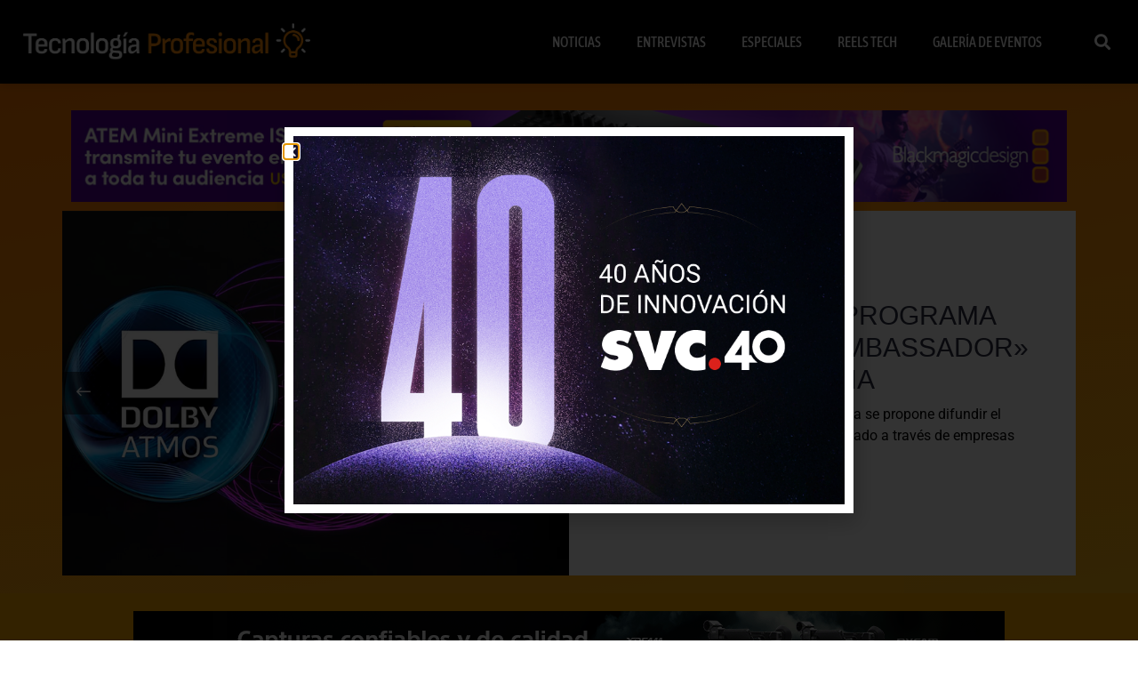

--- FILE ---
content_type: text/html; charset=UTF-8
request_url: https://tecnologiaprofesional.com/?_dnlink=2332&aid=2397&t=1686380879
body_size: 24716
content:
<!doctype html>
<html lang="es" prefix="og: https://ogp.me/ns#">
<head>
	<meta charset="UTF-8">
	<meta name="viewport" content="width=device-width, initial-scale=1">
	<link rel="profile" href="https://gmpg.org/xfn/11">
	

<title>Tecnologia Profesional - Tecnología Profesional</title>
<meta name="description" content="Noticias Entrevistas Especiales Reels Tech Galería de Eventos"/>
<meta name="robots" content="index, follow, max-snippet:-1, max-video-preview:-1, max-image-preview:large"/>
<link rel="canonical" href="https://tecnologiaprofesional.com/" />
<meta property="og:locale" content="es_ES" />
<meta property="og:type" content="website" />
<meta property="og:title" content="Tecnologia Profesional - Tecnología Profesional" />
<meta property="og:description" content="Noticias Entrevistas Especiales Reels Tech Galería de Eventos" />
<meta property="og:url" content="https://tecnologiaprofesional.com/" />
<meta property="og:site_name" content="Tecnología Profesional" />
<meta property="og:updated_time" content="2025-06-30T19:33:53-03:00" />
<meta property="article:published_time" content="2024-09-05T19:06:44-03:00" />
<meta property="article:modified_time" content="2025-06-30T19:33:53-03:00" />
<meta name="twitter:card" content="summary_large_image" />
<meta name="twitter:title" content="Tecnologia Profesional - Tecnología Profesional" />
<meta name="twitter:description" content="Noticias Entrevistas Especiales Reels Tech Galería de Eventos" />
<meta name="twitter:label1" content="Escrito por" />
<meta name="twitter:data1" content="Digital Meri" />
<meta name="twitter:label2" content="Tiempo de lectura" />
<meta name="twitter:data2" content="Menos de un minuto" />
<script type="application/ld+json" class="rank-math-schema">{"@context":"https://schema.org","@graph":[{"@type":["Person","Organization"],"@id":"https://tecnologiaprofesional.com/#person","name":"Tecnolog\u00eda Profesional","logo":{"@type":"ImageObject","@id":"https://tecnologiaprofesional.com/#logo","url":"https://tecnologiaprofesional.com/storage/2023/01/logo_apaisado_light-150x103.png","contentUrl":"https://tecnologiaprofesional.com/storage/2023/01/logo_apaisado_light-150x103.png","caption":"Tecnolog\u00eda Profesional","inLanguage":"es"},"image":{"@type":"ImageObject","@id":"https://tecnologiaprofesional.com/#logo","url":"https://tecnologiaprofesional.com/storage/2023/01/logo_apaisado_light-150x103.png","contentUrl":"https://tecnologiaprofesional.com/storage/2023/01/logo_apaisado_light-150x103.png","caption":"Tecnolog\u00eda Profesional","inLanguage":"es"}},{"@type":"WebSite","@id":"https://tecnologiaprofesional.com/#website","url":"https://tecnologiaprofesional.com","name":"Tecnolog\u00eda Profesional","publisher":{"@id":"https://tecnologiaprofesional.com/#person"},"inLanguage":"es","potentialAction":{"@type":"SearchAction","target":"https://tecnologiaprofesional.com/?s={search_term_string}","query-input":"required name=search_term_string"}},{"@type":"WebPage","@id":"https://tecnologiaprofesional.com/#webpage","url":"https://tecnologiaprofesional.com/","name":"Tecnologia Profesional - Tecnolog\u00eda Profesional","datePublished":"2024-09-05T19:06:44-03:00","dateModified":"2025-06-30T19:33:53-03:00","about":{"@id":"https://tecnologiaprofesional.com/#person"},"isPartOf":{"@id":"https://tecnologiaprofesional.com/#website"},"inLanguage":"es"},{"@type":"Person","@id":"https://tecnologiaprofesional.com/writer/digital-meri/","name":"Digital Meri","url":"https://tecnologiaprofesional.com/writer/digital-meri/","image":{"@type":"ImageObject","@id":"https://secure.gravatar.com/avatar/5999f819948eb10008175168e5cdc22496fc201f53cc318a14de14dbc1a96ee4?s=96&amp;d=mm&amp;r=g","url":"https://secure.gravatar.com/avatar/5999f819948eb10008175168e5cdc22496fc201f53cc318a14de14dbc1a96ee4?s=96&amp;d=mm&amp;r=g","caption":"Digital Meri","inLanguage":"es"}},{"@type":"Article","headline":"Tecnologia Profesional - Tecnolog\u00eda Profesional","datePublished":"2024-09-05T19:06:44-03:00","dateModified":"2025-06-30T19:33:53-03:00","author":{"@id":"https://tecnologiaprofesional.com/writer/digital-meri/","name":"Digital Meri"},"publisher":{"@id":"https://tecnologiaprofesional.com/#person"},"description":"Noticias Entrevistas Especiales Reels Tech Galer\u00eda de Eventos","name":"Tecnologia Profesional - Tecnolog\u00eda Profesional","@id":"https://tecnologiaprofesional.com/#richSnippet","isPartOf":{"@id":"https://tecnologiaprofesional.com/#webpage"},"inLanguage":"es","mainEntityOfPage":{"@id":"https://tecnologiaprofesional.com/#webpage"}}]}</script>


<link rel="alternate" type="application/rss+xml" title="Tecnología Profesional &raquo; Feed" href="https://tecnologiaprofesional.com/feed/" />
<link rel="alternate" title="oEmbed (JSON)" type="application/json+oembed" href="https://tecnologiaprofesional.com/wp-json/oembed/1.0/embed?url=https%3A%2F%2Ftecnologiaprofesional.com%2F" />
<link rel="alternate" title="oEmbed (XML)" type="text/xml+oembed" href="https://tecnologiaprofesional.com/wp-json/oembed/1.0/embed?url=https%3A%2F%2Ftecnologiaprofesional.com%2F&#038;format=xml" />
<style id='wp-img-auto-sizes-contain-inline-css'>
img:is([sizes=auto i],[sizes^="auto," i]){contain-intrinsic-size:3000px 1500px}
/*# sourceURL=wp-img-auto-sizes-contain-inline-css */
</style>
<link rel='stylesheet' id='wpo_min-header-0-css' href='https://tecnologiaprofesional.com/core/cache/wpo-minify/1768950724/assets/wpo-minify-header-43e51337.min.css' media='all' />
<script src="https://tecnologiaprofesional.com/core/cache/wpo-minify/1768950724/assets/wpo-minify-header-97ec166c.min.js" id="wpo_min-header-0-js"></script>
<link rel='shortlink' href='https://tecnologiaprofesional.com/' />

			<style>
				.e-con.e-parent:nth-of-type(n+4):not(.e-lazyloaded):not(.e-no-lazyload),
				.e-con.e-parent:nth-of-type(n+4):not(.e-lazyloaded):not(.e-no-lazyload) * {
					background-image: none !important;
				}
				@media screen and (max-height: 1024px) {
					.e-con.e-parent:nth-of-type(n+3):not(.e-lazyloaded):not(.e-no-lazyload),
					.e-con.e-parent:nth-of-type(n+3):not(.e-lazyloaded):not(.e-no-lazyload) * {
						background-image: none !important;
					}
				}
				@media screen and (max-height: 640px) {
					.e-con.e-parent:nth-of-type(n+2):not(.e-lazyloaded):not(.e-no-lazyload),
					.e-con.e-parent:nth-of-type(n+2):not(.e-lazyloaded):not(.e-no-lazyload) * {
						background-image: none !important;
					}
				}
			</style>
			
<style>
.bsaPopupWrapperBg-14 {
  background-color: rgba(0, 0, 0, 0.8) !important;
}

.bsaProItem.bsaReset {
  margin-bottom: 20px !important;
}

._ning_elmt img {
  width: 100%;
}

._ning_elmt,
.mdl_inner {
  overflow: hidden !important;
}

.closebtn .spin_btn path {
  fill: #ffffff !important;
  background-color: #000000 !important;
}

.closebtn .spin_btn {
  background-color: #000000 !important;
  border-radius: 16px !important;
}

.elementor.elementor-532.elementor-location-header {
  background-color: #000000;
}

.elementor-post__title a:hover {
  color: #D90429 !important;
}

/*.elementor-element-47de423 div div div{
		max-width: none!important;
}

.elementor-element-47de423 div div div form input{
		max-width: 400px!important;
}


.elementor-element-47de423 div div div form {
	display: inline-flex !important
}
*/

#etiquetas {
  padding-left: 15px;
  padding-right: 15px;
}

#etiquetas a {
  font-size: 14px !important;
  color: #7e7e7e;
  /*	padding: 5px 10px;*/
  height: 320px;
}

#etiquetas a:hover {
  /*background-color: orange !important;*/
  color: orange !important;
}

._ningzone_grid.mjs_column {
  width: 300px !important;
  padding: 0px 1px!important;
  margin-bottom: 20px;
  max-width: initial !important;
}

@media only screen and (max-width: 600px) {
  .mdl_container {
    height: 320px!important;
  }
}
</style>

<link rel="icon" href="https://tecnologiaprofesional.com/storage/2023/01/logo-03-150x150.png" sizes="32x32" />
<link rel="icon" href="https://tecnologiaprofesional.com/storage/2023/01/logo-03-300x300.png" sizes="192x192" />
<link rel="apple-touch-icon" href="https://tecnologiaprofesional.com/storage/2023/01/logo-03-300x300.png" />
<meta name="msapplication-TileImage" content="https://tecnologiaprofesional.com/storage/2023/01/logo-03-300x300.png" />
		<style id="wp-custom-css">
			li.elementor-icon-list-item.elementor-inline-item a {color:#f09536;}		</style>
		<style id='wp-block-paragraph-inline-css'>
.is-small-text{font-size:.875em}.is-regular-text{font-size:1em}.is-large-text{font-size:2.25em}.is-larger-text{font-size:3em}.has-drop-cap:not(:focus):first-letter{float:left;font-size:8.4em;font-style:normal;font-weight:100;line-height:.68;margin:.05em .1em 0 0;text-transform:uppercase}body.rtl .has-drop-cap:not(:focus):first-letter{float:none;margin-left:.1em}p.has-drop-cap.has-background{overflow:hidden}:root :where(p.has-background){padding:1.25em 2.375em}:where(p.has-text-color:not(.has-link-color)) a{color:inherit}p.has-text-align-left[style*="writing-mode:vertical-lr"],p.has-text-align-right[style*="writing-mode:vertical-rl"]{rotate:180deg}
/*# sourceURL=https://tecnologiaprofesional.com/lib/blocks/paragraph/style.min.css */
</style>
<style id='global-styles-inline-css'>
:root{--wp--preset--aspect-ratio--square: 1;--wp--preset--aspect-ratio--4-3: 4/3;--wp--preset--aspect-ratio--3-4: 3/4;--wp--preset--aspect-ratio--3-2: 3/2;--wp--preset--aspect-ratio--2-3: 2/3;--wp--preset--aspect-ratio--16-9: 16/9;--wp--preset--aspect-ratio--9-16: 9/16;--wp--preset--color--black: #000000;--wp--preset--color--cyan-bluish-gray: #abb8c3;--wp--preset--color--white: #ffffff;--wp--preset--color--pale-pink: #f78da7;--wp--preset--color--vivid-red: #cf2e2e;--wp--preset--color--luminous-vivid-orange: #ff6900;--wp--preset--color--luminous-vivid-amber: #fcb900;--wp--preset--color--light-green-cyan: #7bdcb5;--wp--preset--color--vivid-green-cyan: #00d084;--wp--preset--color--pale-cyan-blue: #8ed1fc;--wp--preset--color--vivid-cyan-blue: #0693e3;--wp--preset--color--vivid-purple: #9b51e0;--wp--preset--gradient--vivid-cyan-blue-to-vivid-purple: linear-gradient(135deg,rgb(6,147,227) 0%,rgb(155,81,224) 100%);--wp--preset--gradient--light-green-cyan-to-vivid-green-cyan: linear-gradient(135deg,rgb(122,220,180) 0%,rgb(0,208,130) 100%);--wp--preset--gradient--luminous-vivid-amber-to-luminous-vivid-orange: linear-gradient(135deg,rgb(252,185,0) 0%,rgb(255,105,0) 100%);--wp--preset--gradient--luminous-vivid-orange-to-vivid-red: linear-gradient(135deg,rgb(255,105,0) 0%,rgb(207,46,46) 100%);--wp--preset--gradient--very-light-gray-to-cyan-bluish-gray: linear-gradient(135deg,rgb(238,238,238) 0%,rgb(169,184,195) 100%);--wp--preset--gradient--cool-to-warm-spectrum: linear-gradient(135deg,rgb(74,234,220) 0%,rgb(151,120,209) 20%,rgb(207,42,186) 40%,rgb(238,44,130) 60%,rgb(251,105,98) 80%,rgb(254,248,76) 100%);--wp--preset--gradient--blush-light-purple: linear-gradient(135deg,rgb(255,206,236) 0%,rgb(152,150,240) 100%);--wp--preset--gradient--blush-bordeaux: linear-gradient(135deg,rgb(254,205,165) 0%,rgb(254,45,45) 50%,rgb(107,0,62) 100%);--wp--preset--gradient--luminous-dusk: linear-gradient(135deg,rgb(255,203,112) 0%,rgb(199,81,192) 50%,rgb(65,88,208) 100%);--wp--preset--gradient--pale-ocean: linear-gradient(135deg,rgb(255,245,203) 0%,rgb(182,227,212) 50%,rgb(51,167,181) 100%);--wp--preset--gradient--electric-grass: linear-gradient(135deg,rgb(202,248,128) 0%,rgb(113,206,126) 100%);--wp--preset--gradient--midnight: linear-gradient(135deg,rgb(2,3,129) 0%,rgb(40,116,252) 100%);--wp--preset--font-size--small: 13px;--wp--preset--font-size--medium: 20px;--wp--preset--font-size--large: 36px;--wp--preset--font-size--x-large: 42px;--wp--preset--spacing--20: 0.44rem;--wp--preset--spacing--30: 0.67rem;--wp--preset--spacing--40: 1rem;--wp--preset--spacing--50: 1.5rem;--wp--preset--spacing--60: 2.25rem;--wp--preset--spacing--70: 3.38rem;--wp--preset--spacing--80: 5.06rem;--wp--preset--shadow--natural: 6px 6px 9px rgba(0, 0, 0, 0.2);--wp--preset--shadow--deep: 12px 12px 50px rgba(0, 0, 0, 0.4);--wp--preset--shadow--sharp: 6px 6px 0px rgba(0, 0, 0, 0.2);--wp--preset--shadow--outlined: 6px 6px 0px -3px rgb(255, 255, 255), 6px 6px rgb(0, 0, 0);--wp--preset--shadow--crisp: 6px 6px 0px rgb(0, 0, 0);}:root { --wp--style--global--content-size: 800px;--wp--style--global--wide-size: 1200px; }:where(body) { margin: 0; }.wp-site-blocks > .alignleft { float: left; margin-right: 2em; }.wp-site-blocks > .alignright { float: right; margin-left: 2em; }.wp-site-blocks > .aligncenter { justify-content: center; margin-left: auto; margin-right: auto; }:where(.wp-site-blocks) > * { margin-block-start: 24px; margin-block-end: 0; }:where(.wp-site-blocks) > :first-child { margin-block-start: 0; }:where(.wp-site-blocks) > :last-child { margin-block-end: 0; }:root { --wp--style--block-gap: 24px; }:root :where(.is-layout-flow) > :first-child{margin-block-start: 0;}:root :where(.is-layout-flow) > :last-child{margin-block-end: 0;}:root :where(.is-layout-flow) > *{margin-block-start: 24px;margin-block-end: 0;}:root :where(.is-layout-constrained) > :first-child{margin-block-start: 0;}:root :where(.is-layout-constrained) > :last-child{margin-block-end: 0;}:root :where(.is-layout-constrained) > *{margin-block-start: 24px;margin-block-end: 0;}:root :where(.is-layout-flex){gap: 24px;}:root :where(.is-layout-grid){gap: 24px;}.is-layout-flow > .alignleft{float: left;margin-inline-start: 0;margin-inline-end: 2em;}.is-layout-flow > .alignright{float: right;margin-inline-start: 2em;margin-inline-end: 0;}.is-layout-flow > .aligncenter{margin-left: auto !important;margin-right: auto !important;}.is-layout-constrained > .alignleft{float: left;margin-inline-start: 0;margin-inline-end: 2em;}.is-layout-constrained > .alignright{float: right;margin-inline-start: 2em;margin-inline-end: 0;}.is-layout-constrained > .aligncenter{margin-left: auto !important;margin-right: auto !important;}.is-layout-constrained > :where(:not(.alignleft):not(.alignright):not(.alignfull)){max-width: var(--wp--style--global--content-size);margin-left: auto !important;margin-right: auto !important;}.is-layout-constrained > .alignwide{max-width: var(--wp--style--global--wide-size);}body .is-layout-flex{display: flex;}.is-layout-flex{flex-wrap: wrap;align-items: center;}.is-layout-flex > :is(*, div){margin: 0;}body .is-layout-grid{display: grid;}.is-layout-grid > :is(*, div){margin: 0;}body{padding-top: 0px;padding-right: 0px;padding-bottom: 0px;padding-left: 0px;}a:where(:not(.wp-element-button)){text-decoration: underline;}:root :where(.wp-element-button, .wp-block-button__link){background-color: #32373c;border-width: 0;color: #fff;font-family: inherit;font-size: inherit;font-style: inherit;font-weight: inherit;letter-spacing: inherit;line-height: inherit;padding-top: calc(0.667em + 2px);padding-right: calc(1.333em + 2px);padding-bottom: calc(0.667em + 2px);padding-left: calc(1.333em + 2px);text-decoration: none;text-transform: inherit;}.has-black-color{color: var(--wp--preset--color--black) !important;}.has-cyan-bluish-gray-color{color: var(--wp--preset--color--cyan-bluish-gray) !important;}.has-white-color{color: var(--wp--preset--color--white) !important;}.has-pale-pink-color{color: var(--wp--preset--color--pale-pink) !important;}.has-vivid-red-color{color: var(--wp--preset--color--vivid-red) !important;}.has-luminous-vivid-orange-color{color: var(--wp--preset--color--luminous-vivid-orange) !important;}.has-luminous-vivid-amber-color{color: var(--wp--preset--color--luminous-vivid-amber) !important;}.has-light-green-cyan-color{color: var(--wp--preset--color--light-green-cyan) !important;}.has-vivid-green-cyan-color{color: var(--wp--preset--color--vivid-green-cyan) !important;}.has-pale-cyan-blue-color{color: var(--wp--preset--color--pale-cyan-blue) !important;}.has-vivid-cyan-blue-color{color: var(--wp--preset--color--vivid-cyan-blue) !important;}.has-vivid-purple-color{color: var(--wp--preset--color--vivid-purple) !important;}.has-black-background-color{background-color: var(--wp--preset--color--black) !important;}.has-cyan-bluish-gray-background-color{background-color: var(--wp--preset--color--cyan-bluish-gray) !important;}.has-white-background-color{background-color: var(--wp--preset--color--white) !important;}.has-pale-pink-background-color{background-color: var(--wp--preset--color--pale-pink) !important;}.has-vivid-red-background-color{background-color: var(--wp--preset--color--vivid-red) !important;}.has-luminous-vivid-orange-background-color{background-color: var(--wp--preset--color--luminous-vivid-orange) !important;}.has-luminous-vivid-amber-background-color{background-color: var(--wp--preset--color--luminous-vivid-amber) !important;}.has-light-green-cyan-background-color{background-color: var(--wp--preset--color--light-green-cyan) !important;}.has-vivid-green-cyan-background-color{background-color: var(--wp--preset--color--vivid-green-cyan) !important;}.has-pale-cyan-blue-background-color{background-color: var(--wp--preset--color--pale-cyan-blue) !important;}.has-vivid-cyan-blue-background-color{background-color: var(--wp--preset--color--vivid-cyan-blue) !important;}.has-vivid-purple-background-color{background-color: var(--wp--preset--color--vivid-purple) !important;}.has-black-border-color{border-color: var(--wp--preset--color--black) !important;}.has-cyan-bluish-gray-border-color{border-color: var(--wp--preset--color--cyan-bluish-gray) !important;}.has-white-border-color{border-color: var(--wp--preset--color--white) !important;}.has-pale-pink-border-color{border-color: var(--wp--preset--color--pale-pink) !important;}.has-vivid-red-border-color{border-color: var(--wp--preset--color--vivid-red) !important;}.has-luminous-vivid-orange-border-color{border-color: var(--wp--preset--color--luminous-vivid-orange) !important;}.has-luminous-vivid-amber-border-color{border-color: var(--wp--preset--color--luminous-vivid-amber) !important;}.has-light-green-cyan-border-color{border-color: var(--wp--preset--color--light-green-cyan) !important;}.has-vivid-green-cyan-border-color{border-color: var(--wp--preset--color--vivid-green-cyan) !important;}.has-pale-cyan-blue-border-color{border-color: var(--wp--preset--color--pale-cyan-blue) !important;}.has-vivid-cyan-blue-border-color{border-color: var(--wp--preset--color--vivid-cyan-blue) !important;}.has-vivid-purple-border-color{border-color: var(--wp--preset--color--vivid-purple) !important;}.has-vivid-cyan-blue-to-vivid-purple-gradient-background{background: var(--wp--preset--gradient--vivid-cyan-blue-to-vivid-purple) !important;}.has-light-green-cyan-to-vivid-green-cyan-gradient-background{background: var(--wp--preset--gradient--light-green-cyan-to-vivid-green-cyan) !important;}.has-luminous-vivid-amber-to-luminous-vivid-orange-gradient-background{background: var(--wp--preset--gradient--luminous-vivid-amber-to-luminous-vivid-orange) !important;}.has-luminous-vivid-orange-to-vivid-red-gradient-background{background: var(--wp--preset--gradient--luminous-vivid-orange-to-vivid-red) !important;}.has-very-light-gray-to-cyan-bluish-gray-gradient-background{background: var(--wp--preset--gradient--very-light-gray-to-cyan-bluish-gray) !important;}.has-cool-to-warm-spectrum-gradient-background{background: var(--wp--preset--gradient--cool-to-warm-spectrum) !important;}.has-blush-light-purple-gradient-background{background: var(--wp--preset--gradient--blush-light-purple) !important;}.has-blush-bordeaux-gradient-background{background: var(--wp--preset--gradient--blush-bordeaux) !important;}.has-luminous-dusk-gradient-background{background: var(--wp--preset--gradient--luminous-dusk) !important;}.has-pale-ocean-gradient-background{background: var(--wp--preset--gradient--pale-ocean) !important;}.has-electric-grass-gradient-background{background: var(--wp--preset--gradient--electric-grass) !important;}.has-midnight-gradient-background{background: var(--wp--preset--gradient--midnight) !important;}.has-small-font-size{font-size: var(--wp--preset--font-size--small) !important;}.has-medium-font-size{font-size: var(--wp--preset--font-size--medium) !important;}.has-large-font-size{font-size: var(--wp--preset--font-size--large) !important;}.has-x-large-font-size{font-size: var(--wp--preset--font-size--x-large) !important;}
/*# sourceURL=global-styles-inline-css */
</style>
<style id='core-block-supports-inline-css'>
.wp-elements-e75b10c90e8cf1cc889821e1c2e31677 a:where(:not(.wp-element-button)){color:var(--wp--preset--color--black);}.wp-elements-801bb534d4faf9b064f9b318a58db70c a:where(:not(.wp-element-button)){color:var(--wp--preset--color--black);}.wp-elements-bf09429e37b53db4370c83472d8d2215 a:where(:not(.wp-element-button)){color:var(--wp--preset--color--luminous-vivid-orange);}.wp-elements-77782bea3a731495aa5388275d5b22f6 a:where(:not(.wp-element-button)){color:var(--wp--preset--color--black);}.wp-elements-9a6fc15ad4a73cc97cab3ce08af2995a a:where(:not(.wp-element-button)){color:var(--wp--preset--color--black);}.wp-elements-50c6f2ca2c2004eab1f4c15384500959 a:where(:not(.wp-element-button)){color:var(--wp--preset--color--black);}.wp-elements-0090b7898a10310f862a6a14b4ed2fb7 a:where(:not(.wp-element-button)){color:var(--wp--preset--color--black);}.wp-elements-1e99bda1f0363f21f00e087525efc7d2 a:where(:not(.wp-element-button)){color:var(--wp--preset--color--black);}.wp-elements-d9a31c0bcb4ce28831b3e3518973c9f1 a:where(:not(.wp-element-button)){color:var(--wp--preset--color--luminous-vivid-orange);}.wp-elements-ca819b8707fa6ecd45c147c93a483f75 a:where(:not(.wp-element-button)){color:var(--wp--preset--color--black);}.wp-elements-cb00d2906057aa41c74edae69218508a a:where(:not(.wp-element-button)){color:var(--wp--preset--color--black);}.wp-elements-81d688fd2deea52900af9be0b817082e a:where(:not(.wp-element-button)){color:var(--wp--preset--color--black);}.wp-elements-462d05ab470fae3933b91bdde60a2383 a:where(:not(.wp-element-button)){color:var(--wp--preset--color--black);}.wp-elements-d6f7185eba237e8f6a834aedc2c1d8af a:where(:not(.wp-element-button)){color:var(--wp--preset--color--black);}.wp-elements-3f0a90aff5bc4fac6faeb60f5806a2d9 a:where(:not(.wp-element-button)){color:var(--wp--preset--color--luminous-vivid-orange);}.wp-elements-e8d58de96fd3080a943656401cb80461 a:where(:not(.wp-element-button)){color:var(--wp--preset--color--black);}.wp-elements-7e4ac651328708ea719ac0894fa30934 a:where(:not(.wp-element-button)){color:var(--wp--preset--color--white);}.wp-elements-f6e0c9ac79a40c0833bb86207dd595b0 a:where(:not(.wp-element-button)){color:var(--wp--preset--color--luminous-vivid-orange);}.wp-elements-90cd521d9133f5172958b4c988a02cee a:where(:not(.wp-element-button)){color:var(--wp--preset--color--black);}.wp-elements-f4f5f24d1add2b4e0e5102d67be2957c a:where(:not(.wp-element-button)){color:var(--wp--preset--color--luminous-vivid-orange);}.wp-elements-d8b2ca306d5d99f32fa6af618bcf8aa8 a:where(:not(.wp-element-button)){color:var(--wp--preset--color--black);}.wp-elements-1179573efc18fe862d9eef147b8601b2 a:where(:not(.wp-element-button)){color:var(--wp--preset--color--black);}.wp-elements-84357dcb0f81f80e16d53421d1e5f7ae a:where(:not(.wp-element-button)){color:var(--wp--preset--color--black);}.wp-elements-d6f6f2c1a4117773fd3dc836a38169a0 a:where(:not(.wp-element-button)){color:var(--wp--preset--color--black);}.wp-elements-ec8565d864de41ea44eb3ca169a9b969 a:where(:not(.wp-element-button)){color:var(--wp--preset--color--black);}.wp-elements-6d9312e8a867e06021ec3fef92e0f012 a:where(:not(.wp-element-button)){color:var(--wp--preset--color--black);}.wp-elements-7cccd6dfb871c40ad38e144fddd66058 a:where(:not(.wp-element-button)){color:var(--wp--preset--color--black);}
/*# sourceURL=core-block-supports-inline-css */
</style>
<link rel='stylesheet' id='wpo_min-footer-0-css' href='https://tecnologiaprofesional.com/core/cache/wpo-minify/1768950724/assets/wpo-minify-footer-e092cffd.min.css' media='all' />
</head>
<body class="home wp-singular page-template-default page page-id-10852 wp-custom-logo wp-embed-responsive wp-theme-hello-elementor hello-elementor-default elementor-default elementor-kit-212 elementor-page elementor-page-10852">


<a class="skip-link screen-reader-text" href="#content">Ir al contenido</a>

		<header data-elementor-type="header" data-elementor-id="532" class="elementor elementor-532 elementor-location-header" data-elementor-post-type="elementor_library">
					<section class="elementor-section elementor-top-section elementor-element elementor-element-bd3627f elementor-section-full_width elementor-section-height-min-height elementor-section-content-top elementor-section-stretched elementor-section-height-default elementor-section-items-middle elementor-invisible" data-id="bd3627f" data-element_type="section" data-settings="{&quot;background_background&quot;:&quot;classic&quot;,&quot;sticky&quot;:&quot;top&quot;,&quot;sticky_on&quot;:[&quot;desktop&quot;],&quot;animation&quot;:&quot;fadeIn&quot;,&quot;stretch_section&quot;:&quot;section-stretched&quot;,&quot;sticky_offset&quot;:0,&quot;sticky_effects_offset&quot;:0,&quot;sticky_anchor_link_offset&quot;:0}">
						<div class="elementor-container elementor-column-gap-default">
					<div class="elementor-column elementor-col-33 elementor-top-column elementor-element elementor-element-2f4b13c" data-id="2f4b13c" data-element_type="column">
			<div class="elementor-widget-wrap elementor-element-populated">
						<div class="elementor-element elementor-element-b134eb3 elementor-widget elementor-widget-image" data-id="b134eb3" data-element_type="widget" data-widget_type="image.default">
				<div class="elementor-widget-container">
																<a href="https://tecnologiaprofesional.com">
							<img src="https://tecnologiaprofesional.com/storage/2023/01/logo_apaisado_light.png" title="" alt="" loading="lazy" />								</a>
															</div>
				</div>
					</div>
		</div>
				<div class="elementor-column elementor-col-33 elementor-top-column elementor-element elementor-element-506c824" data-id="506c824" data-element_type="column">
			<div class="elementor-widget-wrap elementor-element-populated">
						<div class="elementor-element elementor-element-171a5c3 elementor-nav-menu__align-end elementor-nav-menu--stretch elementor-nav-menu__text-align-center elementor-nav-menu--dropdown-tablet elementor-nav-menu--toggle elementor-nav-menu--burger elementor-widget elementor-widget-nav-menu" data-id="171a5c3" data-element_type="widget" data-settings="{&quot;full_width&quot;:&quot;stretch&quot;,&quot;layout&quot;:&quot;horizontal&quot;,&quot;submenu_icon&quot;:{&quot;value&quot;:&quot;&lt;i class=\&quot;fas fa-caret-down\&quot; aria-hidden=\&quot;true\&quot;&gt;&lt;\/i&gt;&quot;,&quot;library&quot;:&quot;fa-solid&quot;},&quot;toggle&quot;:&quot;burger&quot;}" data-widget_type="nav-menu.default">
				<div class="elementor-widget-container">
								<nav aria-label="Menú" class="elementor-nav-menu--main elementor-nav-menu__container elementor-nav-menu--layout-horizontal e--pointer-background e--animation-fade">
				<ul id="menu-1-171a5c3" class="elementor-nav-menu"><li class="menu-item menu-item-type-custom menu-item-object-custom current-menu-item menu-item-home menu-item-14"><a href="https://tecnologiaprofesional.com/#noticias" class="elementor-item elementor-item-anchor">Noticias</a></li>
<li class="menu-item menu-item-type-custom menu-item-object-custom current-menu-item menu-item-home menu-item-15"><a href="https://tecnologiaprofesional.com/#entrevistas" class="elementor-item elementor-item-anchor">Entrevistas</a></li>
<li class="menu-item menu-item-type-custom menu-item-object-custom current-menu-item menu-item-home menu-item-16"><a href="https://tecnologiaprofesional.com/#especiales" class="elementor-item elementor-item-anchor">Especiales</a></li>
<li class="menu-item menu-item-type-custom menu-item-object-custom current-menu-item menu-item-home menu-item-199"><a href="https://tecnologiaprofesional.com/#reels" class="elementor-item elementor-item-anchor">Reels Tech</a></li>
<li class="menu-item menu-item-type-custom menu-item-object-custom current-menu-item menu-item-home menu-item-1337"><a href="https://tecnologiaprofesional.com/#galeria_eventos" class="elementor-item elementor-item-anchor">Galería de Eventos</a></li>
</ul>			</nav>
					<div class="elementor-menu-toggle" role="button" tabindex="0" aria-label="Alternar menú" aria-expanded="false">
			<i aria-hidden="true" role="presentation" class="elementor-menu-toggle__icon--open eicon-menu-bar"></i><i aria-hidden="true" role="presentation" class="elementor-menu-toggle__icon--close eicon-close"></i>		</div>
					<nav class="elementor-nav-menu--dropdown elementor-nav-menu__container" aria-hidden="true">
				<ul id="menu-2-171a5c3" class="elementor-nav-menu"><li class="menu-item menu-item-type-custom menu-item-object-custom current-menu-item menu-item-home menu-item-14"><a href="https://tecnologiaprofesional.com/#noticias" class="elementor-item elementor-item-anchor" tabindex="-1">Noticias</a></li>
<li class="menu-item menu-item-type-custom menu-item-object-custom current-menu-item menu-item-home menu-item-15"><a href="https://tecnologiaprofesional.com/#entrevistas" class="elementor-item elementor-item-anchor" tabindex="-1">Entrevistas</a></li>
<li class="menu-item menu-item-type-custom menu-item-object-custom current-menu-item menu-item-home menu-item-16"><a href="https://tecnologiaprofesional.com/#especiales" class="elementor-item elementor-item-anchor" tabindex="-1">Especiales</a></li>
<li class="menu-item menu-item-type-custom menu-item-object-custom current-menu-item menu-item-home menu-item-199"><a href="https://tecnologiaprofesional.com/#reels" class="elementor-item elementor-item-anchor" tabindex="-1">Reels Tech</a></li>
<li class="menu-item menu-item-type-custom menu-item-object-custom current-menu-item menu-item-home menu-item-1337"><a href="https://tecnologiaprofesional.com/#galeria_eventos" class="elementor-item elementor-item-anchor" tabindex="-1">Galería de Eventos</a></li>
</ul>			</nav>
						</div>
				</div>
					</div>
		</div>
				<div class="elementor-column elementor-col-33 elementor-top-column elementor-element elementor-element-918bf5a" data-id="918bf5a" data-element_type="column">
			<div class="elementor-widget-wrap elementor-element-populated">
						<div class="elementor-element elementor-element-817afe0 elementor-search-form--skin-full_screen elementor-widget elementor-widget-search-form" data-id="817afe0" data-element_type="widget" data-settings="{&quot;skin&quot;:&quot;full_screen&quot;}" data-widget_type="search-form.default">
				<div class="elementor-widget-container">
							<search role="search">
			<form class="elementor-search-form" action="https://tecnologiaprofesional.com" method="get">
												<div class="elementor-search-form__toggle" role="button" tabindex="0" aria-label="Buscar">
					<i aria-hidden="true" class="fas fa-search"></i>				</div>
								<div class="elementor-search-form__container">
					<label class="elementor-screen-only" for="elementor-search-form-817afe0">Buscar</label>

					
					<input id="elementor-search-form-817afe0" placeholder="Buscar..." class="elementor-search-form__input" type="search" name="s" value="">
					
					
										<div class="dialog-lightbox-close-button dialog-close-button" role="button" tabindex="0" aria-label="Cerrar este cuadro de búsqueda.">
						<i aria-hidden="true" class="eicon-close"></i>					</div>
									</div>
			</form>
		</search>
						</div>
				</div>
					</div>
		</div>
					</div>
		</section>
				</header>
		
<main id="content" class="site-main post-10852 page type-page status-publish hentry">

	
	<div class="page-content">
				<div data-elementor-type="wp-page" data-elementor-id="10852" class="elementor elementor-10852" data-elementor-post-type="page">
				<div class="elementor-element elementor-element-77216a6 e-flex e-con-boxed e-con e-parent" data-id="77216a6" data-element_type="container" data-settings="{&quot;background_background&quot;:&quot;gradient&quot;}">
					<div class="e-con-inner">
		<div class="elementor-element elementor-element-430d958 e-con-full e-flex e-con e-child" data-id="430d958" data-element_type="container">
				<div class="elementor-element elementor-element-9974132 elementor-widget elementor-widget-shortcode" data-id="9974132" data-element_type="widget" data-widget_type="shortcode.default">
				<div class="elementor-widget-container">
							<div class="elementor-shortcode">		<div data-elementor-type="container" data-elementor-id="16019" class="elementor elementor-16019" data-elementor-post-type="elementor_library">
				<div class="elementor-element elementor-element-1cdf96c e-flex e-con-boxed e-con e-parent" data-id="1cdf96c" data-element_type="container">
					<div class="e-con-inner">
				<div class="elementor-element elementor-element-f93fd94 elementor-widget elementor-widget-image" data-id="f93fd94" data-element_type="widget" data-widget_type="image.default">
				<div class="elementor-widget-container">
																<a href="http://bmd.link/gWyUX9" target="_blank" rel="noopener">
							<img fetchpriority="high" decoding="async" width="1140" height="105" src="https://tecnologiaprofesional.com/storage/2025/06/webATEM-Mini-Extreme-ISO-G2-1140x105-ES.jpg" class="attachment-full size-full wp-image-19047" alt="" srcset="https://tecnologiaprofesional.com/storage/2025/06/webATEM-Mini-Extreme-ISO-G2-1140x105-ES.jpg 1140w, https://tecnologiaprofesional.com/storage/2025/06/webATEM-Mini-Extreme-ISO-G2-1140x105-ES-300x28.jpg 300w, https://tecnologiaprofesional.com/storage/2025/06/webATEM-Mini-Extreme-ISO-G2-1140x105-ES-1024x94.jpg 1024w, https://tecnologiaprofesional.com/storage/2025/06/webATEM-Mini-Extreme-ISO-G2-1140x105-ES-768x71.jpg 768w" sizes="(max-width: 1140px) 100vw, 1140px" />								</a>
															</div>
				</div>
					</div>
				</div>
				</div>
		</div>
						</div>
				</div>
				</div>
				<div class="elementor-element elementor-element-fe77b22 elementor-widget elementor-widget-shortcode" data-id="fe77b22" data-element_type="widget" data-widget_type="shortcode.default">
				<div class="elementor-widget-container">
							<div class="elementor-shortcode">		<div data-elementor-type="section" data-elementor-id="8662" class="elementor elementor-8662" data-elementor-post-type="elementor_library">
					<section class="elementor-section elementor-top-section elementor-element elementor-element-6edf9be elementor-section-boxed elementor-section-height-default elementor-section-height-default" data-id="6edf9be" data-element_type="section">
						<div class="elementor-container elementor-column-gap-default">
					<div class="elementor-column elementor-col-100 elementor-top-column elementor-element elementor-element-29d85a1" data-id="29d85a1" data-element_type="column">
			<div class="elementor-widget-wrap elementor-element-populated">
						<div class="elementor-element elementor-element-82b4d89 elementor-widget elementor-widget-prime-slider-mercury" data-id="82b4d89" data-element_type="widget" data-widget_type="prime-slider-mercury.default">
				<div class="elementor-widget-container">
					
                    <div class="bdt-prime-slider-mercury">
        <div id="bdt-prime-slider-82b4d89" class="bdt-mercury-slider elementor-swiper" data-settings="{&quot;autoplay&quot;:{&quot;delay&quot;:5000},&quot;loop&quot;:true,&quot;speed&quot;:900,&quot;effect&quot;:&quot;slide&quot;,&quot;gl&quot;:{&quot;shader&quot;:&quot;random&quot;},&quot;fadeEffect&quot;:{&quot;crossFade&quot;:true},&quot;lazy&quot;:{&quot;loadPrevNext&quot;:&quot;true&quot;},&quot;parallax&quot;:true,&quot;watchSlidesProgress&quot;:true,&quot;slidesPerView&quot;:1,&quot;loopedSlides&quot;:4,&quot;navigation&quot;:{&quot;nextEl&quot;:&quot;#bdt-prime-slider-82b4d89 .bdt-button-next&quot;,&quot;prevEl&quot;:&quot;#bdt-prime-slider-82b4d89 .bdt-button-prev&quot;},&quot;pagination&quot;:{&quot;el&quot;:&quot;#bdt-prime-slider-82b4d89 .swiper-pagination&quot;,&quot;clickable&quot;:&quot;true&quot;}}">
            <div class="bdt-mercury-image-slider swiper" role="region" aria-roledescription="carousel" aria-label="Mercury Slider" dir="ltr">
                <div class="swiper-wrapper">
        
        <div class="bdt-item  swiper-slide">
            <div class="bdt-img-wrap" data-reveal="reveal-active">
                <img decoding="async" width="860" height="552" src="https://tecnologiaprofesional.com/storage/2026/01/SONYMX_FORO-AZTECA.jpg" class="bdt-img swiper-lazy" alt="SONY APUESTA POR LA PRODUCCIÓN VIRTUAL EN MÉXICO CON UNA EXPERIENCIA ENFOCADA EN CINE Y PRODUCCIÓN EN VIVO" srcset="https://tecnologiaprofesional.com/storage/2026/01/SONYMX_FORO-AZTECA.jpg 860w, https://tecnologiaprofesional.com/storage/2026/01/SONYMX_FORO-AZTECA-300x193.jpg 300w, https://tecnologiaprofesional.com/storage/2026/01/SONYMX_FORO-AZTECA-768x493.jpg 768w" sizes="(max-width: 860px) 100vw, 860px" />            </div>
        </div>

        
        <div class="bdt-item  swiper-slide">
            <div class="bdt-img-wrap" data-reveal="reveal-active">
                <img decoding="async" width="860" height="552" src="https://tecnologiaprofesional.com/storage/2026/01/DOLBY_VISION_ATMOS.jpg" class="bdt-img swiper-lazy" alt="DOLBY LANZA EL PROGRAMA «DOLBY BRAND AMBASSADOR» EN AMÉRICA LATINA" srcset="https://tecnologiaprofesional.com/storage/2026/01/DOLBY_VISION_ATMOS.jpg 860w, https://tecnologiaprofesional.com/storage/2026/01/DOLBY_VISION_ATMOS-300x193.jpg 300w, https://tecnologiaprofesional.com/storage/2026/01/DOLBY_VISION_ATMOS-768x493.jpg 768w" sizes="(max-width: 860px) 100vw, 860px" />            </div>
        </div>

        
        <div class="bdt-item  swiper-slide">
            <div class="bdt-img-wrap" data-reveal="reveal-active">
                <img loading="lazy" decoding="async" width="625" height="410" src="https://tecnologiaprofesional.com/storage/2026/01/TN_bayo-tecnologia-profesional.jpg" class="bdt-img swiper-lazy" alt="LA SEÑAL DE NOTICIAS TN SE ESTÁ EMITIENDO POR LA RED DE PERSONAL-FLOW EN FORMATO 4K DESDE EL COMIENZO DEL 2026" srcset="https://tecnologiaprofesional.com/storage/2026/01/TN_bayo-tecnologia-profesional.jpg 625w, https://tecnologiaprofesional.com/storage/2026/01/TN_bayo-tecnologia-profesional-300x197.jpg 300w" sizes="(max-width: 625px) 100vw, 625px" />            </div>
        </div>

        
        <div class="bdt-item  swiper-slide">
            <div class="bdt-img-wrap" data-reveal="reveal-active">
                <img loading="lazy" decoding="async" width="850" height="566" src="https://tecnologiaprofesional.com/storage/2026/01/Ron-Mendelsohn-megatrax-cov.jpg" class="bdt-img swiper-lazy" alt="RON MENDELSOHN, CEO DE MEGATRAX NOS HABLA DE LO QUE ESTÁ SUCEDIENDO CON LA IA EN LA MÚSICA PARA PRODUCCIONES AUDIOVISUALES" srcset="https://tecnologiaprofesional.com/storage/2026/01/Ron-Mendelsohn-megatrax-cov.jpg 850w, https://tecnologiaprofesional.com/storage/2026/01/Ron-Mendelsohn-megatrax-cov-300x200.jpg 300w, https://tecnologiaprofesional.com/storage/2026/01/Ron-Mendelsohn-megatrax-cov-768x511.jpg 768w" sizes="(max-width: 850px) 100vw, 850px" />            </div>
        </div>

        
        <div class="bdt-item  swiper-slide">
            <div class="bdt-img-wrap" data-reveal="reveal-active">
                <img loading="lazy" decoding="async" width="860" height="552" src="https://tecnologiaprofesional.com/storage/2026/01/AL_Broadpeak.jpg" class="bdt-img swiper-lazy" alt="“MULTIPLICIDAD DE CONTENIDO, MONETIZACIÓN Y COSTOS SON DESAFÍOS PARA LOS BRADCASTERS DE LATINOAMÉRICA”" srcset="https://tecnologiaprofesional.com/storage/2026/01/AL_Broadpeak.jpg 860w, https://tecnologiaprofesional.com/storage/2026/01/AL_Broadpeak-300x193.jpg 300w, https://tecnologiaprofesional.com/storage/2026/01/AL_Broadpeak-768x493.jpg 768w" sizes="(max-width: 860px) 100vw, 860px" />            </div>
        </div>

                        </div>
                                <div class="bdt-navigation-wrap reveal-muted">
                    <div class="bdt-button-next">
                        <i class="ps-wi-arrow-right"></i>
                    </div>
                    <div class="bdt-button-prev">
                        <i class="ps-wi-arrow-left"></i>
                    </div>
                </div>
                            </div>
                    <div thumbsSlider="" class="bdt-mercury-content-slider swiper">
                <div class="swiper-wrapper">
                    
        <div class="bdt-item swiper-slide">
            <div class="bdt-content">
                                                    <div data-swiper-parallax="-200" data-swiper-parallax-duration="1000">
                        <h3 class="bdt-title" data-reveal="reveal-active">
				<a href="https://tecnologiaprofesional.com/sony-apuesta-por-la-produccion-virtual-en-mexico-con-una-experiencia-enfocada-en-cine-y-produccion-en-vivo/" title="SONY APUESTA POR LA PRODUCCIÓN VIRTUAL EN MÉXICO CON UNA EXPERIENCIA ENFOCADA EN CINE Y PRODUCCIÓN EN VIVO">SONY APUESTA POR LA PRODUCCIÓN VIRTUAL EN MÉXICO CON UNA EXPERIENCIA ENFOCADA EN CINE Y PRODUCCIÓN EN VIVO</a>
			</h3>                    </div>
                
                        <div class="bdt-desc" data-reveal="reveal-active" data-swiper-parallax="-150" data-swiper-parallax-duration="1100">
            <p>El encuentro se llevó a cabo en el Foro 4 de Azteca Estudios y reunió a directores, directores de fotografía, productores, equipos técnicos y especialistas de la industria audiovisual.</p>
        </div>
        
                
            </div>
        </div>
        
        <div class="bdt-item swiper-slide">
            <div class="bdt-content">
                                                    <div data-swiper-parallax="-200" data-swiper-parallax-duration="1000">
                        <h3 class="bdt-title" data-reveal="reveal-active">
				<a href="https://tecnologiaprofesional.com/dolby-lanza-el-programa-dolby-vision-brand-ambassador-en-america-latina/" title="DOLBY LANZA EL PROGRAMA «DOLBY BRAND AMBASSADOR» EN AMÉRICA LATINA">DOLBY LANZA EL PROGRAMA «DOLBY BRAND AMBASSADOR» EN AMÉRICA LATINA</a>
			</h3>                    </div>
                
                        <div class="bdt-desc" data-reveal="reveal-active" data-swiper-parallax="-150" data-swiper-parallax-duration="1100">
            <p>A través de este programa, la compañía se propone difundir el impacto de sus tecnologías en el mercado a través de empresas reconocidas en la industria.</p>
        </div>
        
                
            </div>
        </div>
        
        <div class="bdt-item swiper-slide">
            <div class="bdt-content">
                                                    <div data-swiper-parallax="-200" data-swiper-parallax-duration="1000">
                        <h3 class="bdt-title" data-reveal="reveal-active">
				<a href="https://tecnologiaprofesional.com/la-senal-de-noticias-tn-se-esta-emitiendo-por-la-red-de-personal-flow-en-formato-4k-desde-el-comienzo-del-2026/" title="LA SEÑAL DE NOTICIAS TN SE ESTÁ EMITIENDO POR LA RED DE PERSONAL-FLOW EN FORMATO 4K DESDE EL COMIENZO DEL 2026">LA SEÑAL DE NOTICIAS TN SE ESTÁ EMITIENDO POR LA RED DE PERSONAL-FLOW EN FORMATO 4K DESDE EL COMIENZO DEL 2026</a>
			</h3>                    </div>
                
                        <div class="bdt-desc" data-reveal="reveal-active" data-swiper-parallax="-150" data-swiper-parallax-duration="1100">
            <p>Ante la puesta de alta calidad visual en la pantalla de la señal informativa TN en la plataforma Flow de la compañía Personal, Eduardo Bayo nos habla de este importante paso brindado por su empresa para todo el amplio abanico de espectadores que se informan por la señal. </p>
        </div>
        
                
            </div>
        </div>
        
        <div class="bdt-item swiper-slide">
            <div class="bdt-content">
                                                    <div data-swiper-parallax="-200" data-swiper-parallax-duration="1000">
                        <h3 class="bdt-title" data-reveal="reveal-active">
				<a href="https://tecnologiaprofesional.com/ron-mendelsohn-ceo-de-megatrax-production-music-nos-habla-de-lo-que-esta-sucediendo-con-la-ia-en-la-musica-para-producciones-audiovisuales/" title="RON MENDELSOHN, CEO DE MEGATRAX NOS HABLA DE LO QUE ESTÁ SUCEDIENDO CON LA IA EN LA MÚSICA PARA PRODUCCIONES AUDIOVISUALES">RON MENDELSOHN, CEO DE MEGATRAX NOS HABLA DE LO QUE ESTÁ SUCEDIENDO CON LA IA EN LA MÚSICA PARA PRODUCCIONES AUDIOVISUALES</a>
			</h3>                    </div>
                
                        <div class="bdt-desc" data-reveal="reveal-active" data-swiper-parallax="-150" data-swiper-parallax-duration="1100">
            <p>En esta platica con el CEO de una de las compañias lideres en musica para nuestra industria, nos devela los secretos de la IA, da un pantallazo de las novedades que tiene para el mercado y da muestra de las tendencias que se están imponiendo de cara al futuro.</p>
        </div>
        
                
            </div>
        </div>
        
        <div class="bdt-item swiper-slide">
            <div class="bdt-content">
                                                    <div data-swiper-parallax="-200" data-swiper-parallax-duration="1000">
                        <h3 class="bdt-title" data-reveal="reveal-active">
				<a href="https://tecnologiaprofesional.com/multiplicidad-de-contenido-monetizacion-y-costos-son-desafios-para-los-bradcasters-de-latinoamerica/" title="“MULTIPLICIDAD DE CONTENIDO, MONETIZACIÓN Y COSTOS SON DESAFÍOS PARA LOS BRADCASTERS DE LATINOAMÉRICA”">“MULTIPLICIDAD DE CONTENIDO, MONETIZACIÓN Y COSTOS SON DESAFÍOS PARA LOS BRADCASTERS DE LATINOAMÉRICA”</a>
			</h3>                    </div>
                
                        <div class="bdt-desc" data-reveal="reveal-active" data-swiper-parallax="-150" data-swiper-parallax-duration="1100">
            <p>Los retos para los broadcasters de Latam, el abordaje de la TV 3.0 en Brasil, la experimentación con IA y el aporte de Broadpeak de cara al Mundial 2026 son los ejes de esta entrevista.</p>
        </div>
        
                
            </div>
        </div>
                        </div>
            </div>

        </div>
        </div>
        				</div>
				</div>
					</div>
		</div>
					</div>
		</section>
				</div>
		</div>
						</div>
				</div>
					</div>
				</div>
		<div class="elementor-element elementor-element-3082466 e-flex e-con-boxed e-con e-parent" data-id="3082466" data-element_type="container" id="noticias" data-settings="{&quot;background_background&quot;:&quot;classic&quot;}">
					<div class="e-con-inner">
		<div class="elementor-element elementor-element-313ffc0 e-con-full e-flex e-con e-child" data-id="313ffc0" data-element_type="container">
				<div class="elementor-element elementor-element-71730ca elementor-widget elementor-widget-shortcode" data-id="71730ca" data-element_type="widget" data-widget_type="shortcode.default">
				<div class="elementor-widget-container">
							<div class="elementor-shortcode">		<div data-elementor-type="container" data-elementor-id="16026" class="elementor elementor-16026" data-elementor-post-type="elementor_library">
				<div class="elementor-element elementor-element-1cdf96c e-flex e-con-boxed e-con e-parent" data-id="1cdf96c" data-element_type="container">
					<div class="e-con-inner">
				<div class="elementor-element elementor-element-f93fd94 elementor-widget elementor-widget-image" data-id="f93fd94" data-element_type="widget" data-widget_type="image.default">
				<div class="elementor-widget-container">
																<a href="https://pro.sony/ls_MX/home" target="_blank" rel="noopener">
							<img loading="lazy" decoding="async" width="980" height="90" src="https://tecnologiaprofesional.com/storage/2025/06/PSLA_Banner.gif" class="attachment-full size-full wp-image-17468" alt="" />								</a>
															</div>
				</div>
					</div>
				</div>
				</div>
		</div>
						</div>
				</div>
				</div>
		<div class="elementor-element elementor-element-f63733e e-con-full e-flex e-con e-child" data-id="f63733e" data-element_type="container">
		<div class="elementor-element elementor-element-435e1b9 e-con-full e-flex e-con e-child" data-id="435e1b9" data-element_type="container">
				<div class="elementor-element elementor-element-4519d5e elementor-widget elementor-widget-heading" data-id="4519d5e" data-element_type="widget" data-widget_type="heading.default">
				<div class="elementor-widget-container">
					<h2 class="elementor-heading-title elementor-size-default">
  
  
  
  
  
  
  
  
 Noticias</h2>				</div>
				</div>
				<div class="elementor-element elementor-element-8eb1b40 load-more-align-justify elementor-grid-2 elementor-grid-tablet-2 elementor-grid-mobile-1 elementor-posts--thumbnail-top elementor-card-shadow-yes elementor-posts__hover-gradient elementor-widget elementor-widget-posts" data-id="8eb1b40" data-element_type="widget" data-settings="{&quot;pagination_type&quot;:&quot;load_more_on_click&quot;,&quot;cards_columns&quot;:&quot;2&quot;,&quot;cards_row_gap_tablet&quot;:{&quot;unit&quot;:&quot;px&quot;,&quot;size&quot;:15,&quot;sizes&quot;:[]},&quot;_animation&quot;:&quot;none&quot;,&quot;_animation_delay&quot;:200,&quot;cards_columns_tablet&quot;:&quot;2&quot;,&quot;cards_columns_mobile&quot;:&quot;1&quot;,&quot;cards_row_gap&quot;:{&quot;unit&quot;:&quot;px&quot;,&quot;size&quot;:35,&quot;sizes&quot;:[]},&quot;cards_row_gap_mobile&quot;:{&quot;unit&quot;:&quot;px&quot;,&quot;size&quot;:&quot;&quot;,&quot;sizes&quot;:[]},&quot;load_more_spinner&quot;:{&quot;value&quot;:&quot;fas fa-spinner&quot;,&quot;library&quot;:&quot;fa-solid&quot;}}" data-widget_type="posts.cards">
				<div class="elementor-widget-container">
							<div class="elementor-posts-container elementor-posts elementor-posts--skin-cards elementor-grid" role="list">
				<article class="elementor-post elementor-grid-item post-19289 post type-post status-publish format-standard has-post-thumbnail hentry category-noticias tag-aeq tag-forum-ip-plus tag-ise-2026 tag-systel-max" role="listitem">
			<div class="elementor-post__card">
				<a class="elementor-post__thumbnail__link" href="https://tecnologiaprofesional.com/aeq-presentara-en-ise-2026-sus-nuevassoluciones-forum-ip-plus-y-systel-max/" tabindex="-1"><div class="elementor-post__thumbnail"><img loading="lazy" decoding="async" width="850" height="547" src="https://tecnologiaprofesional.com/storage/2026/01/AEQ-Forum-IP-PLUS-TECNOLOGI-1.jpg" class="attachment-full size-full wp-image-19291" alt="" srcset="https://tecnologiaprofesional.com/storage/2026/01/AEQ-Forum-IP-PLUS-TECNOLOGI-1.jpg 850w, https://tecnologiaprofesional.com/storage/2026/01/AEQ-Forum-IP-PLUS-TECNOLOGI-1-300x193.jpg 300w, https://tecnologiaprofesional.com/storage/2026/01/AEQ-Forum-IP-PLUS-TECNOLOGI-1-768x494.jpg 768w" sizes="(max-width: 850px) 100vw, 850px" /></div></a>
				<div class="elementor-post__text">
				<h3 class="elementor-post__title">
			<a href="https://tecnologiaprofesional.com/aeq-presentara-en-ise-2026-sus-nuevassoluciones-forum-ip-plus-y-systel-max/">
				AEQ PRESENTARÁ EN ISE 2026 SUS NUEVASSOLUCIONES FORUM IP PLUS Y SYSTEL MAX			</a>
		</h3>
				<div class="elementor-post__excerpt">
			<p>AEQ estará presente en ISE 2026, que se celebrará del 3 al 6 de febrero en Fira de Barcelona, donde mostrará sus últimas novedades tecnológicas</p>
		</div>
				</div>
					</div>
		</article>
				<article class="elementor-post elementor-grid-item post-19284 post type-post status-publish format-standard has-post-thumbnail hentry category-noticias tag-aldo-campisi tag-chyron tag-chyron-paint tag-chyron-prime tag-chyron-vp tag-click-effects tag-jase-chilcoat tag-mike-truex tag-owen-seaton tag-thundervision tag-virtual-placement" role="listitem">
			<div class="elementor-post__card">
				<a class="elementor-post__thumbnail__link" href="https://tecnologiaprofesional.com/chyron-realiza-una-promocion-clave-para-impulsar-el-crecimiento-de-los-lugares-deportivos/" tabindex="-1"><div class="elementor-post__thumbnail"><img loading="lazy" decoding="async" width="850" height="576" src="https://tecnologiaprofesional.com/storage/2026/01/owenSeaton-cover-tecno.jpg" class="attachment-full size-full wp-image-19287" alt="" srcset="https://tecnologiaprofesional.com/storage/2026/01/owenSeaton-cover-tecno.jpg 850w, https://tecnologiaprofesional.com/storage/2026/01/owenSeaton-cover-tecno-300x203.jpg 300w, https://tecnologiaprofesional.com/storage/2026/01/owenSeaton-cover-tecno-768x520.jpg 768w" sizes="(max-width: 850px) 100vw, 850px" /></div></a>
				<div class="elementor-post__text">
				<h3 class="elementor-post__title">
			<a href="https://tecnologiaprofesional.com/chyron-realiza-una-promocion-clave-para-impulsar-el-crecimiento-de-los-lugares-deportivos/">
				CHYRON REALIZA UNA PROMOCIÓN CLAVE PARA IMPULSAR EL CRECIMIENTO DE LOS LUGARES DEPORTIVOS			</a>
		</h3>
				<div class="elementor-post__excerpt">
			<p>Chyron amplía su equipo enfatizando un enfoque colaborativo y consultivo</p>
		</div>
				</div>
					</div>
		</article>
				<article class="elementor-post elementor-grid-item post-19274 post type-post status-publish format-standard has-post-thumbnail hentry category-noticias tag-clear-com tag-frank-linton tag-netgear tag-richard-jonker tag-ted2025" role="listitem">
			<div class="elementor-post__card">
				<a class="elementor-post__thumbnail__link" href="https://tecnologiaprofesional.com/clear-com-se-asocia-con-netgear-para-ofrecer-soluciones-de-red-oem-para-av-profesional/" tabindex="-1"><div class="elementor-post__thumbnail"><img loading="lazy" decoding="async" width="850" height="554" src="https://tecnologiaprofesional.com/storage/2026/01/NETGEAR-Partnership-TECNO.jpg" class="attachment-full size-full wp-image-19278" alt="" srcset="https://tecnologiaprofesional.com/storage/2026/01/NETGEAR-Partnership-TECNO.jpg 850w, https://tecnologiaprofesional.com/storage/2026/01/NETGEAR-Partnership-TECNO-300x196.jpg 300w, https://tecnologiaprofesional.com/storage/2026/01/NETGEAR-Partnership-TECNO-768x501.jpg 768w" sizes="(max-width: 850px) 100vw, 850px" /></div></a>
				<div class="elementor-post__text">
				<h3 class="elementor-post__title">
			<a href="https://tecnologiaprofesional.com/clear-com-se-asocia-con-netgear-para-ofrecer-soluciones-de-red-oem-para-av-profesional/">
				CLEAR-COM SE ASOCIA CON NETGEAR PARA OFRECER SOLUCIONES DE RED OEM PARA AV PROFESIONAL			</a>
		</h3>
				<div class="elementor-post__excerpt">
			<p>Clear-Com acaba de realizar una alianza estratégica con NETGEAR AV para ofrecer cuatro conmutadores de red de alto rendimiento como soluciones de fabricante de equipos</p>
		</div>
				</div>
					</div>
		</article>
				<article class="elementor-post elementor-grid-item post-19256 post type-post status-publish format-standard has-post-thumbnail hentry category-noticias tag-aja-video-systems tag-canon tag-datavideo tag-edson-marion tag-for-a tag-joao-marchiore tag-joao-marchiore-de-merlin tag-liveu tag-lumix tag-manfrotto tag-merlin tag-merlin-distributor tag-nanlite tag-panasonic tag-prograde-digital tag-rgblink tag-rode-3 tag-sigma tag-sirui tag-sony tag-tamron tag-tascam tag-tecnologia-profesional tag-telycam tag-valdiney-marcelino" role="listitem">
			<div class="elementor-post__card">
				<a class="elementor-post__thumbnail__link" href="https://tecnologiaprofesional.com/merlin-distributor-expande-su-red-y-ya-son-300-los-distribuidores-autorizados-en-toda-america-latina-y-el-caribe/" tabindex="-1"><div class="elementor-post__thumbnail"><img loading="lazy" decoding="async" width="860" height="552" src="https://tecnologiaprofesional.com/storage/2026/01/MERLIN-MAPA.jpeg" class="attachment-full size-full wp-image-19260" alt="" srcset="https://tecnologiaprofesional.com/storage/2026/01/MERLIN-MAPA.jpeg 860w, https://tecnologiaprofesional.com/storage/2026/01/MERLIN-MAPA-300x193.jpeg 300w, https://tecnologiaprofesional.com/storage/2026/01/MERLIN-MAPA-768x493.jpeg 768w" sizes="(max-width: 860px) 100vw, 860px" /></div></a>
				<div class="elementor-post__text">
				<h3 class="elementor-post__title">
			<a href="https://tecnologiaprofesional.com/merlin-distributor-expande-su-red-y-ya-son-300-los-distribuidores-autorizados-en-toda-america-latina-y-el-caribe/">
				MERLIN DISTRIBUTOR EXPANDE SU RED Y YA SON 300 LOS DISTRIBUIDORES AUTORIZADOS EN TODA AMÉRICA LATINA Y EL CARIBE			</a>
		</h3>
				<div class="elementor-post__excerpt">
			<p>Con el compromiso de brindar las mejores soluciones para la industria tecnológica profesional, el máster distribuidor para América Latina planifica un año lleno de desafíos en un difícil contexto económico global.</p>
		</div>
				</div>
					</div>
		</article>
				<article class="elementor-post elementor-grid-item post-19252 post type-post status-publish format-standard has-post-thumbnail hentry category-noticias tag-andy-baillie tag-b2b tag-nikki-meyer-y-ryan-poggi tag-plataforma-saas tag-servicios-gestionados tag-vizrt tag-vizrt-enterprise" role="listitem">
			<div class="elementor-post__card">
				<a class="elementor-post__thumbnail__link" href="https://tecnologiaprofesional.com/vizrt-impulsa-una-nueva-era-de-engagement-con-los-viewers-corporativos-de-la-mano-de-un-equipo-de-enterprise-ampliado/" tabindex="-1"><div class="elementor-post__thumbnail"><img loading="lazy" decoding="async" width="860" height="552" src="https://tecnologiaprofesional.com/storage/2026/01/VIZRT_CORP.jpg" class="attachment-full size-full wp-image-19255" alt="" srcset="https://tecnologiaprofesional.com/storage/2026/01/VIZRT_CORP.jpg 860w, https://tecnologiaprofesional.com/storage/2026/01/VIZRT_CORP-300x193.jpg 300w, https://tecnologiaprofesional.com/storage/2026/01/VIZRT_CORP-768x493.jpg 768w" sizes="(max-width: 860px) 100vw, 860px" /></div></a>
				<div class="elementor-post__text">
				<h3 class="elementor-post__title">
			<a href="https://tecnologiaprofesional.com/vizrt-impulsa-una-nueva-era-de-engagement-con-los-viewers-corporativos-de-la-mano-de-un-equipo-de-enterprise-ampliado/">
				VIZRT IMPULSA UNA NUEVA ERA DE ENGAGEMENT CON LOS VIEWERS CORPORATIVOS DE LA MANO DE UN EQUIPO DE ENTERPRISE AMPLIADO			</a>
		</h3>
				<div class="elementor-post__excerpt">
			<p>Los nuevos líderes internacionales aportan décadas de experiencia en tecnología empresarial SaaS y B2B para transformar las comunicaciones corporativas y la participación de la audiencia.</p>
		</div>
				</div>
					</div>
		</article>
				<article class="elementor-post elementor-grid-item post-19247 post type-post status-publish format-standard has-post-thumbnail hentry category-noticias tag-atencion-al-cliente tag-capacidades-ia tag-dalet tag-experiencia-del-cliente tag-gwen-braygreen tag-ingenieria tag-innovaciones-ia tag-plataforma-saas tag-productos tag-servicios tag-stephen-garland" role="listitem">
			<div class="elementor-post__card">
				<a class="elementor-post__thumbnail__link" href="https://tecnologiaprofesional.com/dalet-designo-a-gwen-braygreen-como-su-nueva-vicepresidenta-ejecutiva-y-directora-de-atencion-al-cliente/" tabindex="-1"><div class="elementor-post__thumbnail"><img loading="lazy" decoding="async" width="860" height="552" src="https://tecnologiaprofesional.com/storage/2026/01/DALET_gwen.jpg" class="attachment-full size-full wp-image-19248" alt="" srcset="https://tecnologiaprofesional.com/storage/2026/01/DALET_gwen.jpg 860w, https://tecnologiaprofesional.com/storage/2026/01/DALET_gwen-300x193.jpg 300w, https://tecnologiaprofesional.com/storage/2026/01/DALET_gwen-768x493.jpg 768w" sizes="(max-width: 860px) 100vw, 860px" /></div></a>
				<div class="elementor-post__text">
				<h3 class="elementor-post__title">
			<a href="https://tecnologiaprofesional.com/dalet-designo-a-gwen-braygreen-como-su-nueva-vicepresidenta-ejecutiva-y-directora-de-atencion-al-cliente/">
				DALET DESIGNÓ A GWEN BRAYGREEN COMO SU NUEVA VICEPRESIDENTA EJECUTIVA Y DIRECTORA DE ATENCIÓN AL CLIENTE			</a>
		</h3>
				<div class="elementor-post__excerpt">
			<p>El nuevo rol ejecutivo refuerza el compromiso continuo de Dalet con el éxito del cliente y la excelencia operativa.</p>
		</div>
				</div>
					</div>
		</article>
				<article class="elementor-post elementor-grid-item post-19241 post type-post status-publish format-standard has-post-thumbnail hentry category-noticias tag-5g-broadcast tag-antena-eftx tag-brasil tag-lm-telecomunicacoes tag-lorenzo-casaccia tag-luiz-inacio-lula-da-silva tag-martin-errante tag-moto-edge-plus tag-motorola tag-motorola-razr-50 tag-qualcomm-technologies tag-rohde-schwarz tag-set-expo tag-thiago-nakagawa tag-transmisor-rs-tlu9 tag-tv-3-0" role="listitem">
			<div class="elementor-post__card">
				<a class="elementor-post__thumbnail__link" href="https://tecnologiaprofesional.com/rohde-schwarz-qualcomm-y-motorola-demuestran-compatibilidad-exitosa-con-5g-broadcast-en-brasil/" tabindex="-1"><div class="elementor-post__thumbnail"><img loading="lazy" decoding="async" width="860" height="552" src="https://tecnologiaprofesional.com/storage/2026/01/brazil_5g.jpg" class="attachment-full size-full wp-image-19242" alt="" srcset="https://tecnologiaprofesional.com/storage/2026/01/brazil_5g.jpg 860w, https://tecnologiaprofesional.com/storage/2026/01/brazil_5g-300x193.jpg 300w, https://tecnologiaprofesional.com/storage/2026/01/brazil_5g-768x493.jpg 768w" sizes="(max-width: 860px) 100vw, 860px" /></div></a>
				<div class="elementor-post__text">
				<h3 class="elementor-post__title">
			<a href="https://tecnologiaprofesional.com/rohde-schwarz-qualcomm-y-motorola-demuestran-compatibilidad-exitosa-con-5g-broadcast-en-brasil/">
				ROHDE &amp; SCHWARZ, QUALCOMM Y MOTOROLA DEMUESTRAN COMPATIBILIDAD EXITOSA CON 5G BROADCAST EN BRASIL			</a>
		</h3>
				<div class="elementor-post__excerpt">
			<p>La prueba de concepto realizada por las compañías demuestran una interoperabilidad segura con los servicios móviles.</p>
		</div>
				</div>
					</div>
		</article>
				<article class="elementor-post elementor-grid-item post-19235 post type-post status-publish format-standard has-post-thumbnail hentry category-noticias tag-activescale-cold-storage tag-almacenamiento-duradero tag-alta-capacidad tag-api-s3 tag-archivos-sostenibles tag-escalabilidad tag-mark-wronski tag-mike-hardy tag-preservacion tag-quantum-activescale tag-quantum-corporation tag-quantum-stornext tag-telestream tag-vantage" role="listitem">
			<div class="elementor-post__card">
				<a class="elementor-post__thumbnail__link" href="https://tecnologiaprofesional.com/telestream-diva-ahora-esta-certificado-con-quantum-activescale-y-activescale-cold-storage/" tabindex="-1"><div class="elementor-post__thumbnail"><img loading="lazy" decoding="async" width="860" height="552" src="https://tecnologiaprofesional.com/storage/2026/01/DIVA.jpg" class="attachment-full size-full wp-image-19236" alt="" srcset="https://tecnologiaprofesional.com/storage/2026/01/DIVA.jpg 860w, https://tecnologiaprofesional.com/storage/2026/01/DIVA-300x193.jpg 300w, https://tecnologiaprofesional.com/storage/2026/01/DIVA-768x493.jpg 768w" sizes="(max-width: 860px) 100vw, 860px" /></div></a>
				<div class="elementor-post__text">
				<h3 class="elementor-post__title">
			<a href="https://tecnologiaprofesional.com/telestream-diva-ahora-esta-certificado-con-quantum-activescale-y-activescale-cold-storage/">
				TELESTREAM DIVA AHORA ESTÁ CERTIFICADO CON QUANTUM ACTIVESCALE Y ACTIVESCALE COLD STORAGE			</a>
		</h3>
				<div class="elementor-post__excerpt">
			<p>La certificación extiende los flujos de trabajo de archivo confiables de DIVA a una plataforma de almacenamiento activo y frío totalmente integrada para crear archivos de medios diseñados para durar décadas.</p>
		</div>
				</div>
					</div>
		</article>
				</div>
					<span class="e-load-more-spinner">
				<i aria-hidden="true" class="fas fa-spinner"></i>			</span>
		
				<div class="e-load-more-anchor" data-page="1" data-max-page="244" data-next-page="https://tecnologiaprofesional.com/page/2/?_dnlink=2332&#038;aid=2397&#038;t=1686380879"></div>
				<div class="elementor-button-wrapper">
			<a class="elementor-button elementor-size-sm" role="button">
						<span class="elementor-button-content-wrapper">
									<span class="elementor-button-text">Cargar más</span>
					</span>
					</a>
		</div>
				<div class="e-load-more-message"></div>
						</div>
				</div>
				</div>
		<div class="elementor-element elementor-element-d05ea54 e-con-full e-flex e-con e-child" data-id="d05ea54" data-element_type="container">
				<div class="elementor-element elementor-element-fc88e24 elementor-widget elementor-widget-shortcode" data-id="fc88e24" data-element_type="widget" data-widget_type="shortcode.default">
				<div class="elementor-widget-container">
							<div class="elementor-shortcode">		<div data-elementor-type="container" data-elementor-id="16063" class="elementor elementor-16063" data-elementor-post-type="elementor_library">
				<div class="elementor-element elementor-element-1cdf96c e-con-full e-flex e-con e-parent" data-id="1cdf96c" data-element_type="container">
				<div class="elementor-element elementor-element-f93fd94 elementor-widget elementor-widget-image" data-id="f93fd94" data-element_type="widget" data-widget_type="image.default">
				<div class="elementor-widget-container">
																<a href="https://www.sennheiser.com/en-de" target="_blank" rel="noopener">
							<img loading="lazy" decoding="async" width="300" height="250" src="https://tecnologiaprofesional.com/storage/2025/06/Sennheiser_300x250.gif" class="attachment-full size-full wp-image-16065" alt="" />								</a>
															</div>
				</div>
				<div class="elementor-element elementor-element-0316215 elementor-widget elementor-widget-image" data-id="0316215" data-element_type="widget" data-widget_type="image.default">
				<div class="elementor-widget-container">
																<a href="mailto:atendimento@gpinnacle.com" target="_blank">
							<img loading="lazy" decoding="async" width="300" height="250" src="https://tecnologiaprofesional.com/storage/2025/06/GIF-TECNOLOGIA-URSA-CINE-17K.gif" class="attachment-full size-full wp-image-16488" alt="" />								</a>
															</div>
				</div>
				<div class="elementor-element elementor-element-adcce66 elementor-widget elementor-widget-image" data-id="adcce66" data-element_type="widget" data-widget_type="image.default">
				<div class="elementor-widget-container">
																<a href="https://www.eutelsat.com/satellite-services/broadcast-video" target="_blank" rel="noopener">
							<img loading="lazy" decoding="async" width="300" height="250" src="https://tecnologiaprofesional.com/storage/2025/06/Tec-Prof-Fix-Banner-FY26.png" class="attachment-full size-full wp-image-18096" alt="" />								</a>
															</div>
				</div>
				<div class="elementor-element elementor-element-4d20d77 elementor-widget elementor-widget-image" data-id="4d20d77" data-element_type="widget" data-widget_type="image.default">
				<div class="elementor-widget-container">
																<a href="https://www.hispasat.com/es" target="_blank" rel="noopener">
							<img loading="lazy" decoding="async" width="300" height="250" src="https://tecnologiaprofesional.com/storage/2025/06/hispasat-300x250pxl.gif" class="attachment-full size-full wp-image-16068" alt="" />								</a>
															</div>
				</div>
				<div class="elementor-element elementor-element-08f130d elementor-widget elementor-widget-image" data-id="08f130d" data-element_type="widget" data-widget_type="image.default">
				<div class="elementor-widget-container">
																<a href="https://megatrax.com/" target="_blank" rel="noopener">
							<img loading="lazy" decoding="async" width="300" height="250" src="https://tecnologiaprofesional.com/storage/2025/06/MEGATRAX.gif" class="attachment-full size-full wp-image-17787" alt="" />								</a>
															</div>
				</div>
				<div class="elementor-element elementor-element-63012a8 elementor-widget elementor-widget-image" data-id="63012a8" data-element_type="widget" data-widget_type="image.default">
				<div class="elementor-widget-container">
																<a href="https://evs.com/resources/case-studies/telefe-comienza-migracion-estrategica" target="_blank" rel="noopener">
							<img loading="lazy" decoding="async" width="300" height="250" src="https://tecnologiaprofesional.com/storage/2025/06/BANNER-EVS.jpg" class="attachment-full size-full wp-image-18415" alt="" />								</a>
															</div>
				</div>
				<div class="elementor-element elementor-element-543083c elementor-widget elementor-widget-image" data-id="543083c" data-element_type="widget" data-widget_type="image.default">
				<div class="elementor-widget-container">
																<a href="https://success.telosalliance.com/telos-infinity-ip-intercom-systems" target="_blank" rel="noopener">
							<img loading="lazy" decoding="async" width="300" height="250" src="https://tecnologiaprofesional.com/storage/2025/06/TELOS-ALLIANCE-1.gif" class="attachment-full size-full wp-image-17282" alt="" />								</a>
															</div>
				</div>
				<div class="elementor-element elementor-element-738badd elementor-widget elementor-widget-image" data-id="738badd" data-element_type="widget" data-widget_type="image.default">
				<div class="elementor-widget-container">
																<a href="https://www.bvstv.com/" target="_blank" rel="noopener">
							<img loading="lazy" decoding="async" width="300" height="250" src="https://tecnologiaprofesional.com/storage/2025/06/1743788682-banner_300x250-1.jpg" class="attachment-full size-full wp-image-17284" alt="" />								</a>
															</div>
				</div>
				</div>
				</div>
		</div>
						</div>
				</div>
				</div>
				</div>
					</div>
				</div>
		<div class="elementor-element elementor-element-4690e84 e-flex e-con-boxed e-con e-parent" data-id="4690e84" data-element_type="container" id="entrevistas" data-settings="{&quot;background_background&quot;:&quot;classic&quot;}">
					<div class="e-con-inner">
		<div class="elementor-element elementor-element-c9bf176 e-con-full e-flex e-con e-child" data-id="c9bf176" data-element_type="container">
				<div class="elementor-element elementor-element-bfe17ae elementor-widget elementor-widget-shortcode" data-id="bfe17ae" data-element_type="widget" data-widget_type="shortcode.default">
				<div class="elementor-widget-container">
							<div class="elementor-shortcode">		<div data-elementor-type="container" data-elementor-id="16034" class="elementor elementor-16034" data-elementor-post-type="elementor_library">
				<div class="elementor-element elementor-element-1cdf96c e-flex e-con-boxed e-con e-parent" data-id="1cdf96c" data-element_type="container">
					<div class="e-con-inner">
				<div class="elementor-element elementor-element-f93fd94 elementor-widget elementor-widget-image" data-id="f93fd94" data-element_type="widget" data-widget_type="image.default">
				<div class="elementor-widget-container">
																<a href="https://www.rossvideo.com/" target="_blank" rel="noopener">
							<img loading="lazy" decoding="async" width="980" height="90" src="https://tecnologiaprofesional.com/storage/2025/06/ross-banner.jpg" class="attachment-full size-full wp-image-18710" alt="" srcset="https://tecnologiaprofesional.com/storage/2025/06/ross-banner.jpg 980w, https://tecnologiaprofesional.com/storage/2025/06/ross-banner-300x28.jpg 300w, https://tecnologiaprofesional.com/storage/2025/06/ross-banner-768x71.jpg 768w" sizes="(max-width: 980px) 100vw, 980px" />								</a>
															</div>
				</div>
					</div>
				</div>
				</div>
		</div>
						</div>
				</div>
				</div>
		<div class="elementor-element elementor-element-a13dc85 e-con-full e-flex e-con e-child" data-id="a13dc85" data-element_type="container">
		<div class="elementor-element elementor-element-4e0f584 e-con-full e-flex e-con e-child" data-id="4e0f584" data-element_type="container">
				<div class="elementor-element elementor-element-17ee702 elementor-widget elementor-widget-heading" data-id="17ee702" data-element_type="widget" data-widget_type="heading.default">
				<div class="elementor-widget-container">
					<h2 class="elementor-heading-title elementor-size-default">
  
  
  
  
  
  
  
  
  
 Entrevistas </h2>				</div>
				</div>
				<div class="elementor-element elementor-element-9a1e01f load-more-align-justify elementor-grid-2 elementor-grid-tablet-2 elementor-grid-mobile-1 elementor-posts--thumbnail-top elementor-card-shadow-yes elementor-posts__hover-gradient elementor-widget elementor-widget-posts" data-id="9a1e01f" data-element_type="widget" data-settings="{&quot;pagination_type&quot;:&quot;load_more_on_click&quot;,&quot;cards_columns&quot;:&quot;2&quot;,&quot;cards_row_gap_tablet&quot;:{&quot;unit&quot;:&quot;px&quot;,&quot;size&quot;:15,&quot;sizes&quot;:[]},&quot;_animation&quot;:&quot;none&quot;,&quot;_animation_delay&quot;:200,&quot;cards_columns_tablet&quot;:&quot;2&quot;,&quot;cards_columns_mobile&quot;:&quot;1&quot;,&quot;cards_row_gap&quot;:{&quot;unit&quot;:&quot;px&quot;,&quot;size&quot;:35,&quot;sizes&quot;:[]},&quot;cards_row_gap_mobile&quot;:{&quot;unit&quot;:&quot;px&quot;,&quot;size&quot;:&quot;&quot;,&quot;sizes&quot;:[]},&quot;load_more_spinner&quot;:{&quot;value&quot;:&quot;fas fa-spinner&quot;,&quot;library&quot;:&quot;fa-solid&quot;}}" data-widget_type="posts.cards">
				<div class="elementor-widget-container">
							<div class="elementor-posts-container elementor-posts elementor-posts--skin-cards elementor-grid" role="list">
				<article class="elementor-post elementor-grid-item post-19093 post type-post status-publish format-standard has-post-thumbnail hentry category-destacado category-entrevistas tag-america-latina tag-anunciantes tag-arnault-lannuzel tag-aumento-de-ingresos tag-brasil tag-broadcasters tag-broadpeak tag-costos-tecnologias-innovadoras tag-distribucion-ip tag-dtv-2 tag-inteligencia-artificial tag-monetizacion tag-multiplicidad-de-contenido tag-mundial-fifa-2026 tag-ott tag-tv-3-0" role="listitem">
			<div class="elementor-post__card">
				<a class="elementor-post__thumbnail__link" href="https://tecnologiaprofesional.com/multiplicidad-de-contenido-monetizacion-y-costos-son-desafios-para-los-bradcasters-de-latinoamerica/" tabindex="-1"><div class="elementor-post__thumbnail"><img loading="lazy" decoding="async" width="860" height="552" src="https://tecnologiaprofesional.com/storage/2026/01/AL_Broadpeak.jpg" class="attachment-full size-full wp-image-19094" alt="" srcset="https://tecnologiaprofesional.com/storage/2026/01/AL_Broadpeak.jpg 860w, https://tecnologiaprofesional.com/storage/2026/01/AL_Broadpeak-300x193.jpg 300w, https://tecnologiaprofesional.com/storage/2026/01/AL_Broadpeak-768x493.jpg 768w" sizes="(max-width: 860px) 100vw, 860px" /></div></a>
				<div class="elementor-post__text">
				<h3 class="elementor-post__title">
			<a href="https://tecnologiaprofesional.com/multiplicidad-de-contenido-monetizacion-y-costos-son-desafios-para-los-bradcasters-de-latinoamerica/">
				“MULTIPLICIDAD DE CONTENIDO, MONETIZACIÓN Y COSTOS SON DESAFÍOS PARA LOS BRADCASTERS DE LATINOAMÉRICA”			</a>
		</h3>
				<div class="elementor-post__excerpt">
			<p>Los retos para los broadcasters de Latam, el abordaje de la TV 3.0 en Brasil, la experimentación con IA y el aporte de Broadpeak de cara al Mundial 2026 son los ejes de esta entrevista.</p>
		</div>
				</div>
					</div>
		</article>
				<article class="elementor-post elementor-grid-item post-19085 post type-post status-publish format-standard has-post-thumbnail hentry category-entrevistas tag-flujos-de-trabajo-de-medios tag-gestion-de-activos-multimedia tag-ivanka-vassileva tag-multimedia-con-ia tag-profuz-digital tag-profuz-lapis tag-subtitlenext" role="listitem">
			<div class="elementor-post__card">
				<a class="elementor-post__thumbnail__link" href="https://tecnologiaprofesional.com/ivanka-vassileva-profuz-digital-lidera-la-innovacion-en-flujos-de-trabajo-de-medios-de-ia-para-2026/" tabindex="-1"><div class="elementor-post__thumbnail"><img loading="lazy" decoding="async" width="860" height="552" src="https://tecnologiaprofesional.com/storage/2026/01/PROFUZ.jpg" class="attachment-full size-full wp-image-19087" alt="" srcset="https://tecnologiaprofesional.com/storage/2026/01/PROFUZ.jpg 860w, https://tecnologiaprofesional.com/storage/2026/01/PROFUZ-300x193.jpg 300w, https://tecnologiaprofesional.com/storage/2026/01/PROFUZ-768x493.jpg 768w" sizes="(max-width: 860px) 100vw, 860px" /></div></a>
				<div class="elementor-post__text">
				<h3 class="elementor-post__title">
			<a href="https://tecnologiaprofesional.com/ivanka-vassileva-profuz-digital-lidera-la-innovacion-en-flujos-de-trabajo-de-medios-de-ia-para-2026/">
				IVANKA VASSILEVA: PROFUZ DIGITAL LIDERA LA INNOVACIÓN EN FLUJOS DE TRABAJO DE MEDIOS DE IA PARA 2026			</a>
		</h3>
				<div class="elementor-post__excerpt">
			<p>La CEO de la compañía reflexiona sobre el crecimiento alcanzado en 2025 y lidera la innovación en flujos de trabajo de medios de IA para este 2026.</p>
		</div>
				</div>
					</div>
		</article>
				<article class="elementor-post elementor-grid-item post-18988 post type-post status-publish format-standard has-post-thumbnail hentry category-entrevistas tag-ai tag-birdog tag-canon tag-carbi tag-carbi-sistemas tag-hollyland tag-ia tag-luzu-tv tag-ndi tag-netflix tag-olga tag-pablo-bisio tag-panasonic tag-prime-video tag-sns tag-telycam tag-vizrt" role="listitem">
			<div class="elementor-post__card">
				<a class="elementor-post__thumbnail__link" href="https://tecnologiaprofesional.com/pablo-bisio-ceo-de-carbi-sistemas-la-industria-audiovisual-se-perfila-como-un-sector-en-reconfiguracion-profunda/" tabindex="-1"><div class="elementor-post__thumbnail"><img loading="lazy" decoding="async" width="850" height="570" src="https://tecnologiaprofesional.com/storage/2026/01/Pablo-Bisio-CARBI-TecnoPro.jpg" class="attachment-full size-full wp-image-18989" alt="" srcset="https://tecnologiaprofesional.com/storage/2026/01/Pablo-Bisio-CARBI-TecnoPro.jpg 850w, https://tecnologiaprofesional.com/storage/2026/01/Pablo-Bisio-CARBI-TecnoPro-300x201.jpg 300w, https://tecnologiaprofesional.com/storage/2026/01/Pablo-Bisio-CARBI-TecnoPro-768x515.jpg 768w" sizes="(max-width: 850px) 100vw, 850px" /></div></a>
				<div class="elementor-post__text">
				<h3 class="elementor-post__title">
			<a href="https://tecnologiaprofesional.com/pablo-bisio-ceo-de-carbi-sistemas-la-industria-audiovisual-se-perfila-como-un-sector-en-reconfiguracion-profunda/">
				PABLO BISIO, CEO DE CARBI SISTEMAS: “LA INDUSTRIA AUDIOVISUAL SE PERFILA COMO UN SECTOR EN RECONFIGURACIÓN PROFUNDA”			</a>
		</h3>
				<div class="elementor-post__excerpt">
			<p>En esta entrevista, el directivo de la compañía proveedora de tecnología argentina da su visión de la actualidad del mercado, abre la ventana en su visión a lo que puede depararle a la industria en el futuro y afirma los cambios inexorables que vendrán, y como Carbi Sistemas acompañara todos estos procesos.</p>
		</div>
				</div>
					</div>
		</article>
				<article class="elementor-post elementor-grid-item post-18973 post type-post status-publish format-standard has-post-thumbnail hentry category-entrevistas tag-ai-media tag-cazetv tag-cis-group tag-corco tag-livemode tag-miracle-channel tag-mono-streaming tag-monomax tag-pavlin-rahnev tag-playbox-neo tag-playbox-neo-suite tag-pt-transtel-universal tag-software-como-servicio-saas tag-tc-broadcasting tag-tvw tag-zapping-sports-ecuador" role="listitem">
			<div class="elementor-post__card">
				<a class="elementor-post__thumbnail__link" href="https://tecnologiaprofesional.com/pavlin-rahnev-ceo-de-playbox-neo-define-su-vision-para-2026-playout-streaming-media-management-delivery/" tabindex="-1"><div class="elementor-post__thumbnail"><img loading="lazy" decoding="async" width="860" height="552" src="https://tecnologiaprofesional.com/storage/2026/01/NEO_CEO.jpg" class="attachment-full size-full wp-image-18974" alt="" srcset="https://tecnologiaprofesional.com/storage/2026/01/NEO_CEO.jpg 860w, https://tecnologiaprofesional.com/storage/2026/01/NEO_CEO-300x193.jpg 300w, https://tecnologiaprofesional.com/storage/2026/01/NEO_CEO-768x493.jpg 768w" sizes="(max-width: 860px) 100vw, 860px" /></div></a>
				<div class="elementor-post__text">
				<h3 class="elementor-post__title">
			<a href="https://tecnologiaprofesional.com/pavlin-rahnev-ceo-de-playbox-neo-define-su-vision-para-2026-playout-streaming-media-management-delivery/">
				PAVLIN RAHNEV, CEO DE PLAYBOX NEO, DEFINE SU VISIÓN PARA 2026: PLAYOUT, STREAMING, MEDIA MANAGEMENT &amp; DELIVERY			</a>
		</h3>
				<div class="elementor-post__excerpt">
			<p>La expansión mundial de la oferta SaaS generó un importante crecimiento global, reforzando su liderazgo en soluciones multimedia flexibles y escalables.</p>
		</div>
				</div>
					</div>
		</article>
				</div>
					<span class="e-load-more-spinner">
				<i aria-hidden="true" class="fas fa-spinner"></i>			</span>
		
				<div class="e-load-more-anchor" data-page="1" data-max-page="41" data-next-page="https://tecnologiaprofesional.com/page/2/?_dnlink=2332&#038;aid=2397&#038;t=1686380879"></div>
				<div class="elementor-button-wrapper">
			<a class="elementor-button elementor-size-sm" role="button">
						<span class="elementor-button-content-wrapper">
									<span class="elementor-button-text">Cargar más</span>
					</span>
					</a>
		</div>
				<div class="e-load-more-message"></div>
						</div>
				</div>
				</div>
		<div class="elementor-element elementor-element-ebc82e5 e-con-full e-flex e-con e-child" data-id="ebc82e5" data-element_type="container">
				<div class="elementor-element elementor-element-c1ba9d5 elementor-widget elementor-widget-shortcode" data-id="c1ba9d5" data-element_type="widget" data-widget_type="shortcode.default">
				<div class="elementor-widget-container">
							<div class="elementor-shortcode">		<div data-elementor-type="container" data-elementor-id="16077" class="elementor elementor-16077" data-elementor-post-type="elementor_library">
				<div class="elementor-element elementor-element-1cdf96c e-con-full e-flex e-con e-parent" data-id="1cdf96c" data-element_type="container">
				<div class="elementor-element elementor-element-9bcd606 elementor-widget elementor-widget-image" data-id="9bcd606" data-element_type="widget" data-widget_type="image.default">
				<div class="elementor-widget-container">
																<a href="https://forms.office.com/pages/responsepage.aspx?id=KagchBl24kKCcCWvpp21yCuvDBYNWMBKukURSAW3l2ZUNzVGUEVKQzFDN1k3UUpDRFhUTVZFSEQ1SS4u&#038;route=shorturl" target="_blank" rel="noopener">
							<img loading="lazy" decoding="async" width="300" height="250" src="https://tecnologiaprofesional.com/storage/2025/06/LAWO-NUEVO-1.gif" class="attachment-full size-full wp-image-18413" alt="" />								</a>
															</div>
				</div>
				<div class="elementor-element elementor-element-adcce66 elementor-widget elementor-widget-image" data-id="adcce66" data-element_type="widget" data-widget_type="image.default">
				<div class="elementor-widget-container">
																<a href="https://svcstore.com.ar/" target="_blank" rel="noopener">
							<img loading="lazy" decoding="async" width="300" height="250" src="https://tecnologiaprofesional.com/storage/2025/06/Banner-300x250-1.png" class="attachment-full size-full wp-image-17590" alt="" />								</a>
															</div>
				</div>
				<div class="elementor-element elementor-element-4d20d77 elementor-widget elementor-widget-image" data-id="4d20d77" data-element_type="widget" data-widget_type="image.default">
				<div class="elementor-widget-container">
																<a href="https://www.studionetworksolutions.com/sns-evo-end-of-year-specials/" target="_blank" rel="noopener">
							<img loading="lazy" decoding="async" width="300" height="250" src="https://tecnologiaprofesional.com/storage/2025/06/Web-banner-Technologia-Profesional-Studio-Network-Solutions.gif" class="attachment-full size-full wp-image-16082" alt="" />								</a>
															</div>
				</div>
				<div class="elementor-element elementor-element-8c3e518 elementor-widget elementor-widget-image" data-id="8c3e518" data-element_type="widget" data-widget_type="image.default">
				<div class="elementor-widget-container">
																<a href="https://carbisis.com.ar/" target="_blank" rel="noopener">
							<img loading="lazy" decoding="async" width="300" height="250" src="https://tecnologiaprofesional.com/storage/2025/06/CARBI-1-1.jpg" class="attachment-full size-full wp-image-17289" alt="" />								</a>
															</div>
				</div>
				</div>
				</div>
		</div>
						</div>
				</div>
				</div>
				</div>
					</div>
				</div>
		<div class="elementor-element elementor-element-63be0dc e-flex e-con-boxed e-con e-parent" data-id="63be0dc" data-element_type="container" data-settings="{&quot;background_background&quot;:&quot;classic&quot;}">
					<div class="e-con-inner">
		<div class="elementor-element elementor-element-ad1b18b e-con-full e-flex e-con e-child" data-id="ad1b18b" data-element_type="container">
				<div class="elementor-element elementor-element-564ac02 elementor-widget elementor-widget-shortcode" data-id="564ac02" data-element_type="widget" data-widget_type="shortcode.default">
				<div class="elementor-widget-container">
							<div class="elementor-shortcode">		<div data-elementor-type="container" data-elementor-id="16038" class="elementor elementor-16038" data-elementor-post-type="elementor_library">
				<div class="elementor-element elementor-element-1cdf96c e-flex e-con-boxed e-con e-parent" data-id="1cdf96c" data-element_type="container">
					<div class="e-con-inner">
				<div class="elementor-element elementor-element-f93fd94 elementor-widget elementor-widget-image" data-id="f93fd94" data-element_type="widget" data-widget_type="image.default">
				<div class="elementor-widget-container">
																<a href="https://www.merlindistributor.com/es/" target="_blank" rel="noopener">
							<img loading="lazy" decoding="async" width="980" height="90" src="https://tecnologiaprofesional.com/storage/2025/06/40.jpeg" class="attachment-full size-full wp-image-17277" alt="" srcset="https://tecnologiaprofesional.com/storage/2025/06/40.jpeg 980w, https://tecnologiaprofesional.com/storage/2025/06/40-300x28.jpeg 300w, https://tecnologiaprofesional.com/storage/2025/06/40-768x71.jpeg 768w" sizes="(max-width: 980px) 100vw, 980px" />								</a>
															</div>
				</div>
					</div>
				</div>
				</div>
		</div>
						</div>
				</div>
				</div>
		<div class="elementor-element elementor-element-cc7daa0 e-con-full e-flex e-con e-child" data-id="cc7daa0" data-element_type="container">
		<div class="elementor-element elementor-element-0a7930d e-con-full e-flex e-con e-child" data-id="0a7930d" data-element_type="container">
				<div class="elementor-element elementor-element-3405cf2 elementor-widget elementor-widget-shortcode" data-id="3405cf2" data-element_type="widget" data-widget_type="shortcode.default">
				<div class="elementor-widget-container">
							<div class="elementor-shortcode">		<div data-elementor-type="section" data-elementor-id="8641" class="elementor elementor-8641" data-elementor-post-type="elementor_library">
			<div class="elementor-element elementor-element-74dc8e7 e-flex e-con-boxed e-con e-parent" data-id="74dc8e7" data-element_type="container">
					<div class="e-con-inner">
		<div class="elementor-element elementor-element-e4b37d6 e-con-full e-flex e-con e-child" data-id="e4b37d6" data-element_type="container" data-settings="{&quot;background_background&quot;:&quot;classic&quot;,&quot;animation&quot;:&quot;none&quot;}">
		<div class="elementor-element elementor-element-17630e9 e-con-full e-flex e-con e-child" data-id="17630e9" data-element_type="container">
				<div class="elementor-element elementor-element-73db1fd elementor-widget elementor-widget-heading" data-id="73db1fd" data-element_type="widget" data-widget_type="heading.default">
				<div class="elementor-widget-container">
					<h2 class="elementor-heading-title elementor-size-default">LA FRASE</h2>				</div>
				</div>
				<div class="elementor-element elementor-element-9d322ad elementor-widget elementor-widget-text-editor" data-id="9d322ad" data-element_type="widget" data-widget_type="text-editor.default">
				<div class="elementor-widget-container">
									<p><strong><em>«La adopción de nuestro encoder multicámara TVU RPS ha supuesto una transformación significativa para CNN Brasil, permitiéndole mantener la calidad y la confiabilidad que exige el periodismo, con una flexibilidad operativa mucho mayor. Este cambio refleja una tendencia del mercado global, que migra a soluciones basadas en IP y en la nube para mejorar la eficiencia del flujo de trabajo y reducir los costos operativos.»<br /></em></strong></p><p>Lea la nota completa <a href="https://tecnologiaprofesional.com/cnn-brasil-adopta-el-sistema-rps-de-tvu-networks-para-modernizar-la-transmision-entre-sus-estudios-de-brasilia-y-sao-paulo/">AQUÍ</a>:</p>								</div>
				</div>
				</div>
		<div class="elementor-element elementor-element-7a853e8 e-con-full e-flex e-con e-child" data-id="7a853e8" data-element_type="container">
				<div class="elementor-element elementor-element-35a2263 elementor-widget elementor-widget-image" data-id="35a2263" data-element_type="widget" data-widget_type="image.default">
				<div class="elementor-widget-container">
															<img decoding="async" src="https://tecnologiaprofesional.com/storage/elementor/thumbs/MUNE_2-rhrh2gfn34dx5yua4tx9al7vr080r8fcwedc5s8fyc.jpg" title="MUNE_2" alt="MUNE_2" loading="lazy" />															</div>
				</div>
				<div class="elementor-element elementor-element-d65945c elementor-widget elementor-widget-text-editor" data-id="d65945c" data-element_type="widget" data-widget_type="text-editor.default">
				<div class="elementor-widget-container">
									<p><strong>Eduardo Mune, Director de Ventas de TVU Networks para Brasil y Cono Sur de Latinoamérica.</strong></p>								</div>
				</div>
				</div>
				</div>
					</div>
				</div>
				</div>
		</div>
						</div>
				</div>
				</div>
		<div class="elementor-element elementor-element-0a0ca40 e-con-full e-flex e-con e-child" data-id="0a0ca40" data-element_type="container">
				<div class="elementor-element elementor-element-d2d11cf elementor-widget elementor-widget-shortcode" data-id="d2d11cf" data-element_type="widget" data-widget_type="shortcode.default">
				<div class="elementor-widget-container">
							<div class="elementor-shortcode">		<div data-elementor-type="container" data-elementor-id="16093" class="elementor elementor-16093" data-elementor-post-type="elementor_library">
				<div class="elementor-element elementor-element-1cdf96c e-con-full e-flex e-con e-parent" data-id="1cdf96c" data-element_type="container">
				<div class="elementor-element elementor-element-f93fd94 elementor-widget elementor-widget-image" data-id="f93fd94" data-element_type="widget" data-widget_type="image.default">
				<div class="elementor-widget-container">
																<a href="https://www.adistec.com/" target="_blank" rel="noopener">
							<img loading="lazy" decoding="async" width="300" height="250" src="https://tecnologiaprofesional.com/storage/2025/06/ADISTEC_AVID-1.gif" class="attachment-full size-full wp-image-17291" alt="" />								</a>
															</div>
				</div>
				<div class="elementor-element elementor-element-0316215 elementor-widget elementor-widget-image" data-id="0316215" data-element_type="widget" data-widget_type="image.default">
				<div class="elementor-widget-container">
																<a href="https://cartagena.andinalink.com" target="_blank" rel="noopener">
							<img loading="lazy" decoding="async" width="300" height="250" src="https://tecnologiaprofesional.com/storage/2025/06/BANNER-ANDINA.png" class="attachment-full size-full wp-image-19226" alt="" />								</a>
															</div>
				</div>
				</div>
				</div>
		</div>
						</div>
				</div>
				</div>
				</div>
					</div>
				</div>
		<div class="elementor-element elementor-element-e747dee e-flex e-con-boxed e-con e-parent" data-id="e747dee" data-element_type="container" id="especiales" data-settings="{&quot;background_background&quot;:&quot;classic&quot;}">
					<div class="e-con-inner">
		<div class="elementor-element elementor-element-c15eac7 e-con-full e-flex e-con e-child" data-id="c15eac7" data-element_type="container">
				<div class="elementor-element elementor-element-c3cd68b elementor-widget elementor-widget-shortcode" data-id="c3cd68b" data-element_type="widget" data-widget_type="shortcode.default">
				<div class="elementor-widget-container">
							<div class="elementor-shortcode">		<div data-elementor-type="container" data-elementor-id="16043" class="elementor elementor-16043" data-elementor-post-type="elementor_library">
				<div class="elementor-element elementor-element-1cdf96c e-flex e-con-boxed e-con e-parent" data-id="1cdf96c" data-element_type="container">
					<div class="e-con-inner">
				<div class="elementor-element elementor-element-f93fd94 elementor-widget elementor-widget-image" data-id="f93fd94" data-element_type="widget" data-widget_type="image.default">
				<div class="elementor-widget-container">
																<a href="https://www.aveco.com/en/https://www.aveco.com/en/" target="_blank" rel="noopener">
							<img loading="lazy" decoding="async" width="980" height="90" src="https://tecnologiaprofesional.com/storage/2025/06/love-to-play.jpg" class="attachment-full size-full wp-image-18713" alt="" srcset="https://tecnologiaprofesional.com/storage/2025/06/love-to-play.jpg 980w, https://tecnologiaprofesional.com/storage/2025/06/love-to-play-300x28.jpg 300w, https://tecnologiaprofesional.com/storage/2025/06/love-to-play-768x71.jpg 768w" sizes="(max-width: 980px) 100vw, 980px" />								</a>
															</div>
				</div>
					</div>
				</div>
				</div>
		</div>
						</div>
				</div>
				</div>
		<div class="elementor-element elementor-element-a1605d0 e-con-full e-flex e-con e-child" data-id="a1605d0" data-element_type="container">
		<div class="elementor-element elementor-element-fc870d3 e-con-full e-flex e-con e-child" data-id="fc870d3" data-element_type="container">
				<div class="elementor-element elementor-element-32d08de elementor-widget elementor-widget-heading" data-id="32d08de" data-element_type="widget" data-settings="{&quot;_animation&quot;:&quot;none&quot;}" data-widget_type="heading.default">
				<div class="elementor-widget-container">
					<h2 class="elementor-heading-title elementor-size-default">
  
 Especiales</h2>				</div>
				</div>
				<div class="elementor-element elementor-element-8b14010 load-more-align-justify elementor-grid-2 elementor-grid-tablet-2 elementor-grid-mobile-1 elementor-posts--thumbnail-top elementor-card-shadow-yes elementor-posts__hover-gradient elementor-widget elementor-widget-posts" data-id="8b14010" data-element_type="widget" data-settings="{&quot;pagination_type&quot;:&quot;load_more_on_click&quot;,&quot;cards_columns&quot;:&quot;2&quot;,&quot;cards_row_gap_tablet&quot;:{&quot;unit&quot;:&quot;px&quot;,&quot;size&quot;:15,&quot;sizes&quot;:[]},&quot;_animation&quot;:&quot;none&quot;,&quot;_animation_delay&quot;:200,&quot;cards_columns_tablet&quot;:&quot;2&quot;,&quot;cards_columns_mobile&quot;:&quot;1&quot;,&quot;cards_row_gap&quot;:{&quot;unit&quot;:&quot;px&quot;,&quot;size&quot;:35,&quot;sizes&quot;:[]},&quot;cards_row_gap_mobile&quot;:{&quot;unit&quot;:&quot;px&quot;,&quot;size&quot;:&quot;&quot;,&quot;sizes&quot;:[]},&quot;load_more_spinner&quot;:{&quot;value&quot;:&quot;fas fa-spinner&quot;,&quot;library&quot;:&quot;fa-solid&quot;}}" data-widget_type="posts.cards">
				<div class="elementor-widget-container">
							<div class="elementor-posts-container elementor-posts elementor-posts--skin-cards elementor-grid" role="list">
				<article class="elementor-post elementor-grid-item post-19194 post type-post status-publish format-standard has-post-thumbnail hentry category-especiales tag-acuity tag-divicam tag-grup-mediapro tag-javier-mendoza tag-jose-arias tag-julio-aparco tag-media-maraton-de-lima tag-peru tag-produccion-en-vivo tag-ross-video tag-ultrix tag-xpression" role="listitem">
			<div class="elementor-post__card">
				<a class="elementor-post__thumbnail__link" href="https://tecnologiaprofesional.com/ross-contribuyo-a-grup-mediapro-para-transmitir-uno-de-los-eventos-de-running-mas-importantes-de-peru/" tabindex="-1"><div class="elementor-post__thumbnail"><img loading="lazy" decoding="async" width="860" height="552" src="https://tecnologiaprofesional.com/storage/2026/01/R1-1.jpg" class="attachment-full size-full wp-image-19195" alt="" srcset="https://tecnologiaprofesional.com/storage/2026/01/R1-1.jpg 860w, https://tecnologiaprofesional.com/storage/2026/01/R1-1-300x193.jpg 300w, https://tecnologiaprofesional.com/storage/2026/01/R1-1-768x493.jpg 768w" sizes="(max-width: 860px) 100vw, 860px" /></div></a>
				<div class="elementor-post__text">
				<h3 class="elementor-post__title">
			<a href="https://tecnologiaprofesional.com/ross-contribuyo-a-grup-mediapro-para-transmitir-uno-de-los-eventos-de-running-mas-importantes-de-peru/">
				ROSS CONTRIBUYÓ A GRUP MEDIAPRO PARA TRANSMITIR UNO DE LOS EVENTOS DE RUNNING MÁS IMPORTANTES DE PERÚ			</a>
		</h3>
				<div class="elementor-post__excerpt">
			<p>Desde la línea de salida hasta la meta, las soluciones de Ross Video ofrecieron a Mediapro Perú confiabilidad y alto rendimiento para la Media Maratón de Lima.</p>
		</div>
				</div>
					</div>
		</article>
				<article class="elementor-post elementor-grid-item post-19060 post type-post status-publish format-standard has-post-thumbnail hentry category-especiales tag-adilson-dolci tag-baja-latencia tag-cnn-brasil tag-eduardo-mune tag-produccion-remota-ip tag-protocolo-propietario-isx tag-soluciones-basadas-en-ip tag-transmision tag-tvu-networks tag-tvu-rps-remote-production-system" role="listitem">
			<div class="elementor-post__card">
				<a class="elementor-post__thumbnail__link" href="https://tecnologiaprofesional.com/cnn-brasil-adopta-el-sistema-rps-de-tvu-networks-para-modernizar-la-transmision-entre-sus-estudios-de-brasilia-y-sao-paulo/" tabindex="-1"><div class="elementor-post__thumbnail"><img loading="lazy" decoding="async" width="860" height="552" src="https://tecnologiaprofesional.com/storage/2026/01/cnnbr.jpg" class="attachment-full size-full wp-image-19074" alt="" srcset="https://tecnologiaprofesional.com/storage/2026/01/cnnbr.jpg 860w, https://tecnologiaprofesional.com/storage/2026/01/cnnbr-300x193.jpg 300w, https://tecnologiaprofesional.com/storage/2026/01/cnnbr-768x493.jpg 768w" sizes="(max-width: 860px) 100vw, 860px" /></div></a>
				<div class="elementor-post__text">
				<h3 class="elementor-post__title">
			<a href="https://tecnologiaprofesional.com/cnn-brasil-adopta-el-sistema-rps-de-tvu-networks-para-modernizar-la-transmision-entre-sus-estudios-de-brasilia-y-sao-paulo/">
				CNN BRASIL ADOPTA EL SISTEMA RPS DE TVU NETWORKS PARA MODERNIZAR LA TRANSMISIÓN ENTRE SUS ESTUDIOS DE BRASILIA Y SÃO PAULO			</a>
		</h3>
				<div class="elementor-post__excerpt">
			<p>Adoptó una tecnología de producción remota basada en IP moderna, flexible y rentable, que transporta señales de video sincronizadas con baja latencia.</p>
		</div>
				</div>
					</div>
		</article>
				<article class="elementor-post elementor-grid-item post-19014 post type-post status-publish format-standard has-post-thumbnail hentry category-especiales tag-america-latina tag-edf tag-efd-digital tag-end-to-end tag-mexico tag-quantum tag-quantum-f2000-nvme-storage tag-quantum-qxs-disk-storage tag-quantum-scalar-tape-library tag-quantum-stornext-7-file-system tag-quantum-xcellis-workflow-director tag-quantum-xcellis-workflow-extender tag-roy-santoyo tag-workflow-postproduccion" role="listitem">
			<div class="elementor-post__card">
				<a class="elementor-post__thumbnail__link" href="https://tecnologiaprofesional.com/efd-digital-crea-un-flujo-de-trabajo-integral-de-posproduccion-con-el-software-stornext-7-de-quantum/" tabindex="-1"><div class="elementor-post__thumbnail"><img loading="lazy" decoding="async" width="860" height="552" src="https://tecnologiaprofesional.com/storage/2026/01/EDF_1.jpg" class="attachment-full size-full wp-image-19018" alt="" srcset="https://tecnologiaprofesional.com/storage/2026/01/EDF_1.jpg 860w, https://tecnologiaprofesional.com/storage/2026/01/EDF_1-300x193.jpg 300w, https://tecnologiaprofesional.com/storage/2026/01/EDF_1-768x493.jpg 768w" sizes="(max-width: 860px) 100vw, 860px" /></div></a>
				<div class="elementor-post__text">
				<h3 class="elementor-post__title">
			<a href="https://tecnologiaprofesional.com/efd-digital-crea-un-flujo-de-trabajo-integral-de-posproduccion-con-el-software-stornext-7-de-quantum/">
				EFD DIGITAL CREA UN FLUJO DE TRABAJO INTEGRAL DE POSPRODUCCIÓN CON EL SOFTWARE STORNEXT 7 DE QUANTUM			</a>
		</h3>
				<div class="elementor-post__excerpt">
			<p>La infraestructura tecnológica es capaz de soportar una gran cantidad de proyectos simultáneos, permitiendo a EFD superar cualquier desafío de capacidad y rendimiento a lo largo de los años.</p>
		</div>
				</div>
					</div>
		</article>
				<article class="elementor-post elementor-grid-item post-18870 post type-post status-publish format-standard has-post-thumbnail hentry category-especiales tag-control-automatizado-de-produccion-apc-overdrive tag-estabilidad tag-flexibilidad tag-opengear tag-ross-video tag-soporte-al-cliente-global tag-sswitchers-carbonite tag-ultrix" role="listitem">
			<div class="elementor-post__card">
				<a class="elementor-post__thumbnail__link" href="https://tecnologiaprofesional.com/en-una-industria-en-constante-crecimiento-como-ross-video-ofrece-calidad-y-rendimiento-para-las-emisoras-modernas/" tabindex="-1"><div class="elementor-post__thumbnail"><img loading="lazy" decoding="async" width="860" height="552" src="https://tecnologiaprofesional.com/storage/2025/12/ROSS-1.jpg" class="attachment-full size-full wp-image-18872" alt="" srcset="https://tecnologiaprofesional.com/storage/2025/12/ROSS-1.jpg 860w, https://tecnologiaprofesional.com/storage/2025/12/ROSS-1-300x193.jpg 300w, https://tecnologiaprofesional.com/storage/2025/12/ROSS-1-768x493.jpg 768w" sizes="(max-width: 860px) 100vw, 860px" /></div></a>
				<div class="elementor-post__text">
				<h3 class="elementor-post__title">
			<a href="https://tecnologiaprofesional.com/en-una-industria-en-constante-crecimiento-como-ross-video-ofrece-calidad-y-rendimiento-para-las-emisoras-modernas/">
				EN UNA INDUSTRIA EN CONSTANTE CRECIMIENTO, ¿CÓMO ROSS VIDEO OFRECE CALIDAD Y RENDIMIENTO PARA LAS EMISORAS MODERNAS?			</a>
		</h3>
				<div class="elementor-post__excerpt">
			<p>Sea que transmita en vivo a miles de millones de personas o gestione una operación hiperlocal, es imprescindible asegurarse  que los sistemas respondan bajo presión.</p>
		</div>
				</div>
					</div>
		</article>
				</div>
					<span class="e-load-more-spinner">
				<i aria-hidden="true" class="fas fa-spinner"></i>			</span>
		
				<div class="e-load-more-anchor" data-page="1" data-max-page="52" data-next-page="https://tecnologiaprofesional.com/page/2/?_dnlink=2332&#038;aid=2397&#038;t=1686380879"></div>
				<div class="elementor-button-wrapper">
			<a class="elementor-button elementor-size-sm" role="button">
						<span class="elementor-button-content-wrapper">
									<span class="elementor-button-text">Cargar más</span>
					</span>
					</a>
		</div>
				<div class="e-load-more-message"></div>
						</div>
				</div>
				</div>
		<div class="elementor-element elementor-element-3b46f67 e-con-full e-flex e-con e-child" data-id="3b46f67" data-element_type="container">
				<div class="elementor-element elementor-element-cce3805 elementor-widget elementor-widget-shortcode" data-id="cce3805" data-element_type="widget" data-widget_type="shortcode.default">
				<div class="elementor-widget-container">
							<div class="elementor-shortcode">		<div data-elementor-type="container" data-elementor-id="16098" class="elementor elementor-16098" data-elementor-post-type="elementor_library">
				<div class="elementor-element elementor-element-1cdf96c e-con-full e-flex e-con e-parent" data-id="1cdf96c" data-element_type="container">
				<div class="elementor-element elementor-element-f93fd94 elementor-widget elementor-widget-image" data-id="f93fd94" data-element_type="widget" data-widget_type="image.default">
				<div class="elementor-widget-container">
																<a href="https://www.liveu.tv/es/solutions/sports/lightweight-sports-production" target="_blank" rel="noopener">
							<img loading="lazy" decoding="async" width="300" height="250" src="https://tecnologiaprofesional.com/storage/2025/06/LiveU.gif" class="attachment-full size-full wp-image-16100" alt="" />								</a>
															</div>
				</div>
				<div class="elementor-element elementor-element-f86d76a elementor-widget elementor-widget-image" data-id="f86d76a" data-element_type="widget" data-widget_type="image.default">
				<div class="elementor-widget-container">
																<a href="https://www.qimera.tv/" target="_blank" rel="noopener">
							<img loading="lazy" decoding="async" width="300" height="250" src="https://tecnologiaprofesional.com/storage/2025/06/Qimera5.gif" class="attachment-full size-full wp-image-16103" alt="" />								</a>
															</div>
				</div>
				<div class="elementor-element elementor-element-0316215 elementor-widget elementor-widget-image" data-id="0316215" data-element_type="widget" data-widget_type="image.default">
				<div class="elementor-widget-container">
																<a href="https://www.proavsys.com/" target="_blank" rel="noopener">
							<img loading="lazy" decoding="async" width="300" height="249" src="https://tecnologiaprofesional.com/storage/2025/06/ProAV-Banner-Horizontal-22-FINAL-1.jpg" class="attachment-full size-full wp-image-17296" alt="" />								</a>
															</div>
				</div>
				<div class="elementor-element elementor-element-4d68ef2 elementor-widget elementor-widget-image" data-id="4d68ef2" data-element_type="widget" data-widget_type="image.default">
				<div class="elementor-widget-container">
																<a href="https://aeq.es/xplorer-max" target="_blank" rel="noopener">
							<img loading="lazy" decoding="async" width="300" height="250" src="https://tecnologiaprofesional.com/storage/2025/06/INTERCOM.gif" class="attachment-full size-full wp-image-17471" alt="" />								</a>
															</div>
				</div>
				</div>
				</div>
		</div>
						</div>
				</div>
				</div>
				</div>
					</div>
				</div>
		<div class="elementor-element elementor-element-38eaeea e-flex e-con-boxed e-con e-parent" data-id="38eaeea" data-element_type="container" id="reels" data-settings="{&quot;background_background&quot;:&quot;classic&quot;}">
					<div class="e-con-inner">
		<div class="elementor-element elementor-element-524c468 e-con-full e-flex e-con e-child" data-id="524c468" data-element_type="container">
				<div class="elementor-element elementor-element-1d86fa3 elementor-widget elementor-widget-shortcode" data-id="1d86fa3" data-element_type="widget" data-widget_type="shortcode.default">
				<div class="elementor-widget-container">
							<div class="elementor-shortcode">		<div data-elementor-type="container" data-elementor-id="16048" class="elementor elementor-16048" data-elementor-post-type="elementor_library">
				<div class="elementor-element elementor-element-1cdf96c e-flex e-con-boxed e-con e-parent" data-id="1cdf96c" data-element_type="container">
					<div class="e-con-inner">
				<div class="elementor-element elementor-element-f93fd94 elementor-widget elementor-widget-image" data-id="f93fd94" data-element_type="widget" data-widget_type="image.default">
				<div class="elementor-widget-container">
																<a href="https://www.flormartz.com/" target="_blank" rel="noopener">
							<img loading="lazy" decoding="async" width="980" height="90" src="https://tecnologiaprofesional.com/storage/2025/06/Flormartz-BMD-Master-980x90-1.gif" class="attachment-full size-full wp-image-16801" alt="" />								</a>
															</div>
				</div>
					</div>
				</div>
				</div>
		</div>
						</div>
				</div>
				</div>
		<div class="elementor-element elementor-element-4f5f604 e-con-full e-flex e-con e-child" data-id="4f5f604" data-element_type="container">
		<div class="elementor-element elementor-element-de74458 e-con-full e-flex e-con e-child" data-id="de74458" data-element_type="container">
				<div class="elementor-element elementor-element-a938447 elementor-widget elementor-widget-heading" data-id="a938447" data-element_type="widget" data-settings="{&quot;_animation&quot;:&quot;none&quot;}" data-widget_type="heading.default">
				<div class="elementor-widget-container">
					<h2 class="elementor-heading-title elementor-size-default">
  
  
  
  
  
 Reels Tech</h2>				</div>
				</div>
				<div class="elementor-element elementor-element-b369f75 elementor-widget elementor-widget-shortcode" data-id="b369f75" data-element_type="widget" data-widget_type="shortcode.default">
				<div class="elementor-widget-container">
							<div class="elementor-shortcode">		<div data-elementor-type="section" data-elementor-id="2439" class="elementor elementor-2439" data-elementor-post-type="elementor_library">
			<div class="elementor-element elementor-element-082c26b e-flex e-con-boxed e-con e-parent" data-id="082c26b" data-element_type="container">
					<div class="e-con-inner">
		<div class="elementor-element elementor-element-a7f907b e-con-full e-flex e-con e-child" data-id="a7f907b" data-element_type="container">
		<div class="elementor-element elementor-element-882117d e-con-full e-flex e-con e-child" data-id="882117d" data-element_type="container" data-settings="{&quot;background_background&quot;:&quot;classic&quot;}">
				<div class="elementor-element elementor-element-20ee083 elementor-widget elementor-widget-heading" data-id="20ee083" data-element_type="widget" data-widget_type="heading.default">
				<div class="elementor-widget-container">
					<h4 class="elementor-heading-title elementor-size-default">REELS TECH 1</h4>				</div>
				</div>
				<div class="elementor-element elementor-element-64ace94 elementor-skin-slideshow elementor-arrows-yes elementor-invisible elementor-widget elementor-widget-media-carousel" data-id="64ace94" data-element_type="widget" data-settings="{&quot;_animation&quot;:&quot;fadeIn&quot;,&quot;_animation_delay&quot;:200,&quot;skin&quot;:&quot;slideshow&quot;,&quot;effect&quot;:&quot;slide&quot;,&quot;show_arrows&quot;:&quot;yes&quot;,&quot;speed&quot;:500,&quot;autoplay&quot;:&quot;yes&quot;,&quot;autoplay_speed&quot;:5000,&quot;loop&quot;:&quot;yes&quot;,&quot;pause_on_hover&quot;:&quot;yes&quot;,&quot;pause_on_interaction&quot;:&quot;yes&quot;,&quot;space_between&quot;:{&quot;unit&quot;:&quot;px&quot;,&quot;size&quot;:10,&quot;sizes&quot;:[]},&quot;space_between_tablet&quot;:{&quot;unit&quot;:&quot;px&quot;,&quot;size&quot;:10,&quot;sizes&quot;:[]},&quot;space_between_mobile&quot;:{&quot;unit&quot;:&quot;px&quot;,&quot;size&quot;:10,&quot;sizes&quot;:[]}}" data-widget_type="media-carousel.default">
				<div class="elementor-widget-container">
									<div class="elementor-swiper">
					<div class="elementor-main-swiper swiper" role="region" aria-roledescription="carousel" aria-label="Diapositivas">
				<div class="swiper-wrapper">
											<div class="swiper-slide" role="group" aria-roledescription="slide">
							<a href="https://tecnologiaprofesional.com/storage/2023/04/bmd.jpg" data-elementor-open-lightbox="yes" data-elementor-lightbox-slideshow="64ace94" data-elementor-lightbox-title="bmd" data-e-action-hash="#elementor-action%3Aaction%3Dlightbox%26settings%3DeyJpZCI6MTMwNzAsInVybCI6Imh0dHBzOlwvXC90ZWNub2xvZ2lhcHJvZmVzaW9uYWwuY29tXC93cC1jb250ZW50XC91cGxvYWRzXC8yMDIzXC8wNFwvYm1kLmpwZyIsInNsaWRlc2hvdyI6IjY0YWNlOTQifQ%3D%3D" data-elementor-lightbox-video="https://www.youtube.com/embed/03Rl3b4820g?feature=oembed&amp;autoplay=1&amp;rel=0&amp;controls=0">		<div class="elementor-carousel-image" role="img" aria-label="bmd" style="background-image: url(&#039;https://tecnologiaprofesional.com/storage/2023/04/bmd.jpg&#039;)">

			
							<div class="elementor-custom-embed-play">
					<i aria-hidden="true" class="eicon-play"></i>					<span class="elementor-screen-only">Reproducir</span>
				</div>
					</div>
		</a>						</div>
											<div class="swiper-slide" role="group" aria-roledescription="slide">
							<a href="https://tecnologiaprofesional.com/storage/2023/04/vizrt.jpg" data-elementor-open-lightbox="yes" data-elementor-lightbox-slideshow="64ace94" data-elementor-lightbox-title="vizrt" data-e-action-hash="#elementor-action%3Aaction%3Dlightbox%26settings%3DeyJpZCI6MTMwNzQsInVybCI6Imh0dHBzOlwvXC90ZWNub2xvZ2lhcHJvZmVzaW9uYWwuY29tXC93cC1jb250ZW50XC91cGxvYWRzXC8yMDIzXC8wNFwvdml6cnQuanBnIiwic2xpZGVzaG93IjoiNjRhY2U5NCJ9" data-elementor-lightbox-video="https://www.youtube.com/embed/sj_U5_oD-8E?feature=oembed&amp;autoplay=1&amp;rel=0&amp;controls=0">		<div class="elementor-carousel-image" role="img" aria-label="vizrt" style="background-image: url(&#039;https://tecnologiaprofesional.com/storage/2023/04/vizrt.jpg&#039;)">

			
							<div class="elementor-custom-embed-play">
					<i aria-hidden="true" class="eicon-play"></i>					<span class="elementor-screen-only">Reproducir</span>
				</div>
					</div>
		</a>						</div>
											<div class="swiper-slide" role="group" aria-roledescription="slide">
							<a href="https://tecnologiaprofesional.com/storage/2023/04/telycam.jpg" data-elementor-open-lightbox="yes" data-elementor-lightbox-slideshow="64ace94" data-elementor-lightbox-title="telycam" data-e-action-hash="#elementor-action%3Aaction%3Dlightbox%26settings%3DeyJpZCI6MTMwNzcsInVybCI6Imh0dHBzOlwvXC90ZWNub2xvZ2lhcHJvZmVzaW9uYWwuY29tXC93cC1jb250ZW50XC91cGxvYWRzXC8yMDIzXC8wNFwvdGVseWNhbS5qcGciLCJzbGlkZXNob3ciOiI2NGFjZTk0In0%3D" data-elementor-lightbox-video="https://www.youtube.com/embed/3HXvNM8PGAM?feature=oembed&amp;autoplay=1&amp;rel=0&amp;controls=0">		<div class="elementor-carousel-image" role="img" aria-label="telycam" style="background-image: url(&#039;https://tecnologiaprofesional.com/storage/2023/04/telycam.jpg&#039;)">

			
							<div class="elementor-custom-embed-play">
					<i aria-hidden="true" class="eicon-play"></i>					<span class="elementor-screen-only">Reproducir</span>
				</div>
					</div>
		</a>						</div>
											<div class="swiper-slide" role="group" aria-roledescription="slide">
							<a href="https://tecnologiaprofesional.com/storage/2023/04/gv.jpg" data-elementor-open-lightbox="yes" data-elementor-lightbox-slideshow="64ace94" data-elementor-lightbox-title="gv" data-e-action-hash="#elementor-action%3Aaction%3Dlightbox%26settings%3DeyJpZCI6MTMwODAsInVybCI6Imh0dHBzOlwvXC90ZWNub2xvZ2lhcHJvZmVzaW9uYWwuY29tXC93cC1jb250ZW50XC91cGxvYWRzXC8yMDIzXC8wNFwvZ3YuanBnIiwic2xpZGVzaG93IjoiNjRhY2U5NCJ9" data-elementor-lightbox-video="https://www.youtube.com/embed/Z6W104wkP0c?feature=oembed&amp;autoplay=1&amp;rel=0&amp;controls=0">		<div class="elementor-carousel-image" role="img" aria-label="gv" style="background-image: url(&#039;https://tecnologiaprofesional.com/storage/2023/04/gv.jpg&#039;)">

			
							<div class="elementor-custom-embed-play">
					<i aria-hidden="true" class="eicon-play"></i>					<span class="elementor-screen-only">Reproducir</span>
				</div>
					</div>
		</a>						</div>
									</div>
															<div class="elementor-swiper-button elementor-swiper-button-prev" role="button" tabindex="0" aria-label="Anterior">
							<i aria-hidden="true" class="eicon-chevron-left"></i>						</div>
						<div class="elementor-swiper-button elementor-swiper-button-next" role="button" tabindex="0" aria-label="Siguiente">
							<i aria-hidden="true" class="eicon-chevron-right"></i>						</div>
																	</div>
				</div>
								<div class="elementor-swiper">
					<div class="elementor-main-swiper swiper elementor-thumbnails-swiper swiper" role="region region" aria-roledescription="carousel carousel" aria-label="Diapositivas Diapositivas">
				<div class="swiper-wrapper">
											<div class="swiper-slide" role="group" aria-roledescription="slide">
									<div class="elementor-carousel-image" role="img" aria-label="bmd" style="background-image: url(&#039;https://tecnologiaprofesional.com/storage/2023/04/bmd.jpg&#039;)">

			
					</div>
		</a>						</div>
											<div class="swiper-slide" role="group" aria-roledescription="slide">
									<div class="elementor-carousel-image" role="img" aria-label="vizrt" style="background-image: url(&#039;https://tecnologiaprofesional.com/storage/2023/04/vizrt.jpg&#039;)">

			
					</div>
		</a>						</div>
											<div class="swiper-slide" role="group" aria-roledescription="slide">
									<div class="elementor-carousel-image" role="img" aria-label="telycam" style="background-image: url(&#039;https://tecnologiaprofesional.com/storage/2023/04/telycam.jpg&#039;)">

			
					</div>
		</a>						</div>
											<div class="swiper-slide" role="group" aria-roledescription="slide">
									<div class="elementor-carousel-image" role="img" aria-label="gv" style="background-image: url(&#039;https://tecnologiaprofesional.com/storage/2023/04/gv.jpg&#039;)">

			
					</div>
		</a>						</div>
									</div>
																					</div>
				</div>
								</div>
				</div>
				</div>
				</div>
		<div class="elementor-element elementor-element-7054f24 e-con-full e-flex e-con e-child" data-id="7054f24" data-element_type="container">
		<div class="elementor-element elementor-element-422d30d e-con-full e-flex e-con e-child" data-id="422d30d" data-element_type="container" data-settings="{&quot;background_background&quot;:&quot;classic&quot;}">
				<div class="elementor-element elementor-element-14d22c4 elementor-widget elementor-widget-heading" data-id="14d22c4" data-element_type="widget" data-widget_type="heading.default">
				<div class="elementor-widget-container">
					<h4 class="elementor-heading-title elementor-size-default">REELS TECH 2</h4>				</div>
				</div>
				<div class="elementor-element elementor-element-f97b9e3 elementor-skin-slideshow elementor-arrows-yes elementor-invisible elementor-widget elementor-widget-media-carousel" data-id="f97b9e3" data-element_type="widget" data-settings="{&quot;_animation&quot;:&quot;fadeIn&quot;,&quot;_animation_delay&quot;:200,&quot;skin&quot;:&quot;slideshow&quot;,&quot;effect&quot;:&quot;slide&quot;,&quot;show_arrows&quot;:&quot;yes&quot;,&quot;speed&quot;:500,&quot;autoplay&quot;:&quot;yes&quot;,&quot;autoplay_speed&quot;:5000,&quot;loop&quot;:&quot;yes&quot;,&quot;pause_on_hover&quot;:&quot;yes&quot;,&quot;pause_on_interaction&quot;:&quot;yes&quot;,&quot;space_between&quot;:{&quot;unit&quot;:&quot;px&quot;,&quot;size&quot;:10,&quot;sizes&quot;:[]},&quot;space_between_tablet&quot;:{&quot;unit&quot;:&quot;px&quot;,&quot;size&quot;:10,&quot;sizes&quot;:[]},&quot;space_between_mobile&quot;:{&quot;unit&quot;:&quot;px&quot;,&quot;size&quot;:10,&quot;sizes&quot;:[]}}" data-widget_type="media-carousel.default">
				<div class="elementor-widget-container">
									<div class="elementor-swiper">
					<div class="elementor-main-swiper swiper" role="region" aria-roledescription="carousel" aria-label="Diapositivas">
				<div class="swiper-wrapper">
											<div class="swiper-slide" role="group" aria-roledescription="slide">
							<a href="https://tecnologiaprofesional.com/storage/2023/04/pana.jpg" data-elementor-open-lightbox="yes" data-elementor-lightbox-slideshow="f97b9e3" data-elementor-lightbox-title="pana" data-e-action-hash="#elementor-action%3Aaction%3Dlightbox%26settings%3DeyJpZCI6MTMwODYsInVybCI6Imh0dHBzOlwvXC90ZWNub2xvZ2lhcHJvZmVzaW9uYWwuY29tXC93cC1jb250ZW50XC91cGxvYWRzXC8yMDIzXC8wNFwvcGFuYS5qcGciLCJzbGlkZXNob3ciOiJmOTdiOWUzIn0%3D" data-elementor-lightbox-video="https://www.youtube.com/embed/NPF9_VFT998?feature=oembed&amp;autoplay=1&amp;rel=0&amp;controls=0">		<div class="elementor-carousel-image" role="img" aria-label="pana" style="background-image: url(&#039;https://tecnologiaprofesional.com/storage/2023/04/pana.jpg&#039;)">

			
							<div class="elementor-custom-embed-play">
					<i aria-hidden="true" class="eicon-play"></i>					<span class="elementor-screen-only">Reproducir</span>
				</div>
					</div>
		</a>						</div>
											<div class="swiper-slide" role="group" aria-roledescription="slide">
							<a href="https://tecnologiaprofesional.com/storage/2023/04/avid.jpg" data-elementor-open-lightbox="yes" data-elementor-lightbox-slideshow="f97b9e3" data-elementor-lightbox-title="avid" data-e-action-hash="#elementor-action%3Aaction%3Dlightbox%26settings%3DeyJpZCI6MTMwOTAsInVybCI6Imh0dHBzOlwvXC90ZWNub2xvZ2lhcHJvZmVzaW9uYWwuY29tXC93cC1jb250ZW50XC91cGxvYWRzXC8yMDIzXC8wNFwvYXZpZC5qcGciLCJzbGlkZXNob3ciOiJmOTdiOWUzIn0%3D" data-elementor-lightbox-video="https://www.youtube.com/embed/fDcukyDdWYs?feature=oembed&amp;autoplay=1&amp;rel=0&amp;controls=0">		<div class="elementor-carousel-image" role="img" aria-label="avid" style="background-image: url(&#039;https://tecnologiaprofesional.com/storage/2023/04/avid.jpg&#039;)">

			
							<div class="elementor-custom-embed-play">
					<i aria-hidden="true" class="eicon-play"></i>					<span class="elementor-screen-only">Reproducir</span>
				</div>
					</div>
		</a>						</div>
											<div class="swiper-slide" role="group" aria-roledescription="slide">
							<a href="https://tecnologiaprofesional.com/storage/2023/04/ross.jpg" data-elementor-open-lightbox="yes" data-elementor-lightbox-slideshow="f97b9e3" data-elementor-lightbox-title="ross" data-e-action-hash="#elementor-action%3Aaction%3Dlightbox%26settings%3DeyJpZCI6MTMwODMsInVybCI6Imh0dHBzOlwvXC90ZWNub2xvZ2lhcHJvZmVzaW9uYWwuY29tXC93cC1jb250ZW50XC91cGxvYWRzXC8yMDIzXC8wNFwvcm9zcy5qcGciLCJzbGlkZXNob3ciOiJmOTdiOWUzIn0%3D" data-elementor-lightbox-video="https://www.youtube.com/embed/u6psydEi8tI?feature=oembed&amp;autoplay=1&amp;rel=0&amp;controls=0">		<div class="elementor-carousel-image" role="img" aria-label="ross" style="background-image: url(&#039;https://tecnologiaprofesional.com/storage/2023/04/ross.jpg&#039;)">

			
							<div class="elementor-custom-embed-play">
					<i aria-hidden="true" class="eicon-play"></i>					<span class="elementor-screen-only">Reproducir</span>
				</div>
					</div>
		</a>						</div>
											<div class="swiper-slide" role="group" aria-roledescription="slide">
							<a href="https://tecnologiaprofesional.com/storage/2023/04/DALET.jpg" data-elementor-open-lightbox="yes" data-elementor-lightbox-slideshow="f97b9e3" data-elementor-lightbox-title="DALET" data-e-action-hash="#elementor-action%3Aaction%3Dlightbox%26settings%3DeyJpZCI6MTMwOTMsInVybCI6Imh0dHBzOlwvXC90ZWNub2xvZ2lhcHJvZmVzaW9uYWwuY29tXC93cC1jb250ZW50XC91cGxvYWRzXC8yMDIzXC8wNFwvREFMRVQuanBnIiwic2xpZGVzaG93IjoiZjk3YjllMyJ9" data-elementor-lightbox-video="https://www.youtube.com/embed/IKiow43fgos?feature=oembed&amp;autoplay=1&amp;rel=0&amp;controls=0">		<div class="elementor-carousel-image" role="img" aria-label="DALET" style="background-image: url(&#039;https://tecnologiaprofesional.com/storage/2023/04/DALET.jpg&#039;)">

			
							<div class="elementor-custom-embed-play">
					<i aria-hidden="true" class="eicon-play"></i>					<span class="elementor-screen-only">Reproducir</span>
				</div>
					</div>
		</a>						</div>
									</div>
															<div class="elementor-swiper-button elementor-swiper-button-prev" role="button" tabindex="0" aria-label="Anterior">
							<i aria-hidden="true" class="eicon-chevron-left"></i>						</div>
						<div class="elementor-swiper-button elementor-swiper-button-next" role="button" tabindex="0" aria-label="Siguiente">
							<i aria-hidden="true" class="eicon-chevron-right"></i>						</div>
																	</div>
				</div>
								<div class="elementor-swiper">
					<div class="elementor-main-swiper swiper elementor-thumbnails-swiper swiper" role="region region" aria-roledescription="carousel carousel" aria-label="Diapositivas Diapositivas">
				<div class="swiper-wrapper">
											<div class="swiper-slide" role="group" aria-roledescription="slide">
									<div class="elementor-carousel-image" role="img" aria-label="pana" style="background-image: url(&#039;https://tecnologiaprofesional.com/storage/2023/04/pana.jpg&#039;)">

			
					</div>
		</a>						</div>
											<div class="swiper-slide" role="group" aria-roledescription="slide">
									<div class="elementor-carousel-image" role="img" aria-label="avid" style="background-image: url(&#039;https://tecnologiaprofesional.com/storage/2023/04/avid.jpg&#039;)">

			
					</div>
		</a>						</div>
											<div class="swiper-slide" role="group" aria-roledescription="slide">
									<div class="elementor-carousel-image" role="img" aria-label="ross" style="background-image: url(&#039;https://tecnologiaprofesional.com/storage/2023/04/ross.jpg&#039;)">

			
					</div>
		</a>						</div>
											<div class="swiper-slide" role="group" aria-roledescription="slide">
									<div class="elementor-carousel-image" role="img" aria-label="DALET" style="background-image: url(&#039;https://tecnologiaprofesional.com/storage/2023/04/DALET.jpg&#039;)">

			
					</div>
		</a>						</div>
									</div>
																					</div>
				</div>
								</div>
				</div>
				</div>
				</div>
		<div class="elementor-element elementor-element-afe629c e-con-full e-flex e-con e-child" data-id="afe629c" data-element_type="container">
		<div class="elementor-element elementor-element-046b763 e-con-full e-flex e-con e-child" data-id="046b763" data-element_type="container" data-settings="{&quot;background_background&quot;:&quot;classic&quot;}">
				<div class="elementor-element elementor-element-c16be8d elementor-widget elementor-widget-heading" data-id="c16be8d" data-element_type="widget" data-widget_type="heading.default">
				<div class="elementor-widget-container">
					<h4 class="elementor-heading-title elementor-size-default">REELS TECH 3</h4>				</div>
				</div>
				<div class="elementor-element elementor-element-c03282b elementor-skin-slideshow elementor-arrows-yes elementor-invisible elementor-widget elementor-widget-media-carousel" data-id="c03282b" data-element_type="widget" data-settings="{&quot;_animation&quot;:&quot;fadeIn&quot;,&quot;_animation_delay&quot;:200,&quot;skin&quot;:&quot;slideshow&quot;,&quot;effect&quot;:&quot;slide&quot;,&quot;show_arrows&quot;:&quot;yes&quot;,&quot;speed&quot;:500,&quot;autoplay&quot;:&quot;yes&quot;,&quot;autoplay_speed&quot;:5000,&quot;loop&quot;:&quot;yes&quot;,&quot;pause_on_hover&quot;:&quot;yes&quot;,&quot;pause_on_interaction&quot;:&quot;yes&quot;,&quot;space_between&quot;:{&quot;unit&quot;:&quot;px&quot;,&quot;size&quot;:10,&quot;sizes&quot;:[]},&quot;space_between_tablet&quot;:{&quot;unit&quot;:&quot;px&quot;,&quot;size&quot;:10,&quot;sizes&quot;:[]},&quot;space_between_mobile&quot;:{&quot;unit&quot;:&quot;px&quot;,&quot;size&quot;:10,&quot;sizes&quot;:[]}}" data-widget_type="media-carousel.default">
				<div class="elementor-widget-container">
									<div class="elementor-swiper">
					<div class="elementor-main-swiper swiper" role="region" aria-roledescription="carousel" aria-label="Diapositivas">
				<div class="swiper-wrapper">
											<div class="swiper-slide" role="group" aria-roledescription="slide">
							<a href="https://tecnologiaprofesional.com/storage/2023/04/BURANO.jpg" data-elementor-open-lightbox="yes" data-elementor-lightbox-slideshow="c03282b" data-elementor-lightbox-title="BURANO" data-e-action-hash="#elementor-action%3Aaction%3Dlightbox%26settings%3DeyJpZCI6MTMxMTMsInVybCI6Imh0dHBzOlwvXC90ZWNub2xvZ2lhcHJvZmVzaW9uYWwuY29tXC93cC1jb250ZW50XC91cGxvYWRzXC8yMDIzXC8wNFwvQlVSQU5PLmpwZyIsInNsaWRlc2hvdyI6ImMwMzI4MmIifQ%3D%3D" data-elementor-lightbox-video="https://player.vimeo.com/video/901202133?autoplay=1&amp;rel=0&amp;controls=0#t=">		<div class="elementor-carousel-image" role="img" aria-label="BURANO" style="background-image: url(&#039;https://tecnologiaprofesional.com/storage/2023/04/BURANO.jpg&#039;)">

			
							<div class="elementor-custom-embed-play">
					<i aria-hidden="true" class="eicon-play"></i>					<span class="elementor-screen-only">Reproducir</span>
				</div>
					</div>
		</a>						</div>
											<div class="swiper-slide" role="group" aria-roledescription="slide">
							<a href="https://tecnologiaprofesional.com/storage/2023/04/LIVEU.jpg" data-elementor-open-lightbox="yes" data-elementor-lightbox-slideshow="c03282b" data-elementor-lightbox-title="LIVEU" data-e-action-hash="#elementor-action%3Aaction%3Dlightbox%26settings%3DeyJpZCI6MTMxMTgsInVybCI6Imh0dHBzOlwvXC90ZWNub2xvZ2lhcHJvZmVzaW9uYWwuY29tXC93cC1jb250ZW50XC91cGxvYWRzXC8yMDIzXC8wNFwvTElWRVUuanBnIiwic2xpZGVzaG93IjoiYzAzMjgyYiJ9" data-elementor-lightbox-video="https://www.youtube.com/embed/S2726-K0DuY?feature=oembed&amp;autoplay=1&amp;rel=0&amp;controls=0">		<div class="elementor-carousel-image" role="img" aria-label="LIVEU" style="background-image: url(&#039;https://tecnologiaprofesional.com/storage/2023/04/LIVEU.jpg&#039;)">

			
							<div class="elementor-custom-embed-play">
					<i aria-hidden="true" class="eicon-play"></i>					<span class="elementor-screen-only">Reproducir</span>
				</div>
					</div>
		</a>						</div>
											<div class="swiper-slide" role="group" aria-roledescription="slide">
							<a href="https://tecnologiaprofesional.com/storage/2023/04/GATESAIR.jpg" data-elementor-open-lightbox="yes" data-elementor-lightbox-slideshow="c03282b" data-elementor-lightbox-title="GATESAIR" data-e-action-hash="#elementor-action%3Aaction%3Dlightbox%26settings%3DeyJpZCI6MTMxMjEsInVybCI6Imh0dHBzOlwvXC90ZWNub2xvZ2lhcHJvZmVzaW9uYWwuY29tXC93cC1jb250ZW50XC91cGxvYWRzXC8yMDIzXC8wNFwvR0FURVNBSVIuanBnIiwic2xpZGVzaG93IjoiYzAzMjgyYiJ9" data-elementor-lightbox-video="https://www.youtube.com/embed/fQT_9gf8QMM?feature=oembed&amp;autoplay=1&amp;rel=0&amp;controls=0">		<div class="elementor-carousel-image" role="img" aria-label="GATESAIR" style="background-image: url(&#039;https://tecnologiaprofesional.com/storage/2023/04/GATESAIR.jpg&#039;)">

			
							<div class="elementor-custom-embed-play">
					<i aria-hidden="true" class="eicon-play"></i>					<span class="elementor-screen-only">Reproducir</span>
				</div>
					</div>
		</a>						</div>
											<div class="swiper-slide" role="group" aria-roledescription="slide">
							<a href="https://tecnologiaprofesional.com/storage/2023/03/UNIVISO.jpg" data-elementor-open-lightbox="yes" data-elementor-lightbox-slideshow="c03282b" data-elementor-lightbox-title="UNIVISO" data-e-action-hash="#elementor-action%3Aaction%3Dlightbox%26settings%3DeyJpZCI6MTY1MywidXJsIjoiaHR0cHM6XC9cL3RlY25vbG9naWFwcm9mZXNpb25hbC5jb21cL3dwLWNvbnRlbnRcL3VwbG9hZHNcLzIwMjNcLzAzXC9VTklWSVNPLmpwZyIsInNsaWRlc2hvdyI6ImMwMzI4MmIifQ%3D%3D" data-elementor-lightbox-video="https://www.youtube.com/embed/Y-GeaQJuVeA?feature=oembed&amp;autoplay=1&amp;rel=0&amp;controls=0">		<div class="elementor-carousel-image" role="img" aria-label="UNIVISO" style="background-image: url(&#039;https://tecnologiaprofesional.com/storage/2023/03/UNIVISO.jpg&#039;)">

			
							<div class="elementor-custom-embed-play">
					<i aria-hidden="true" class="eicon-play"></i>					<span class="elementor-screen-only">Reproducir</span>
				</div>
					</div>
		</a>						</div>
									</div>
															<div class="elementor-swiper-button elementor-swiper-button-prev" role="button" tabindex="0" aria-label="Anterior">
							<i aria-hidden="true" class="eicon-chevron-left"></i>						</div>
						<div class="elementor-swiper-button elementor-swiper-button-next" role="button" tabindex="0" aria-label="Siguiente">
							<i aria-hidden="true" class="eicon-chevron-right"></i>						</div>
																	</div>
				</div>
								<div class="elementor-swiper">
					<div class="elementor-main-swiper swiper elementor-thumbnails-swiper swiper" role="region region" aria-roledescription="carousel carousel" aria-label="Diapositivas Diapositivas">
				<div class="swiper-wrapper">
											<div class="swiper-slide" role="group" aria-roledescription="slide">
									<div class="elementor-carousel-image" role="img" aria-label="BURANO" style="background-image: url(&#039;https://tecnologiaprofesional.com/storage/2023/04/BURANO.jpg&#039;)">

			
					</div>
		</a>						</div>
											<div class="swiper-slide" role="group" aria-roledescription="slide">
									<div class="elementor-carousel-image" role="img" aria-label="LIVEU" style="background-image: url(&#039;https://tecnologiaprofesional.com/storage/2023/04/LIVEU.jpg&#039;)">

			
					</div>
		</a>						</div>
											<div class="swiper-slide" role="group" aria-roledescription="slide">
									<div class="elementor-carousel-image" role="img" aria-label="GATESAIR" style="background-image: url(&#039;https://tecnologiaprofesional.com/storage/2023/04/GATESAIR.jpg&#039;)">

			
					</div>
		</a>						</div>
											<div class="swiper-slide" role="group" aria-roledescription="slide">
									<div class="elementor-carousel-image" role="img" aria-label="UNIVISO" style="background-image: url(&#039;https://tecnologiaprofesional.com/storage/2023/03/UNIVISO.jpg&#039;)">

			
					</div>
		</a>						</div>
									</div>
																					</div>
				</div>
								</div>
				</div>
				</div>
				</div>
		<div class="elementor-element elementor-element-c483486 e-con-full e-flex e-con e-child" data-id="c483486" data-element_type="container">
		<div class="elementor-element elementor-element-c429dc6 e-con-full e-flex e-con e-child" data-id="c429dc6" data-element_type="container" data-settings="{&quot;background_background&quot;:&quot;classic&quot;}">
				<div class="elementor-element elementor-element-21bee84 elementor-widget elementor-widget-heading" data-id="21bee84" data-element_type="widget" data-widget_type="heading.default">
				<div class="elementor-widget-container">
					<h4 class="elementor-heading-title elementor-size-default">REELS TECH 4</h4>				</div>
				</div>
				<div class="elementor-element elementor-element-facdedb elementor-skin-slideshow elementor-arrows-yes elementor-invisible elementor-widget elementor-widget-media-carousel" data-id="facdedb" data-element_type="widget" data-settings="{&quot;_animation&quot;:&quot;fadeIn&quot;,&quot;_animation_delay&quot;:200,&quot;skin&quot;:&quot;slideshow&quot;,&quot;effect&quot;:&quot;slide&quot;,&quot;show_arrows&quot;:&quot;yes&quot;,&quot;speed&quot;:500,&quot;autoplay&quot;:&quot;yes&quot;,&quot;autoplay_speed&quot;:5000,&quot;loop&quot;:&quot;yes&quot;,&quot;pause_on_hover&quot;:&quot;yes&quot;,&quot;pause_on_interaction&quot;:&quot;yes&quot;,&quot;space_between&quot;:{&quot;unit&quot;:&quot;px&quot;,&quot;size&quot;:10,&quot;sizes&quot;:[]},&quot;space_between_tablet&quot;:{&quot;unit&quot;:&quot;px&quot;,&quot;size&quot;:10,&quot;sizes&quot;:[]},&quot;space_between_mobile&quot;:{&quot;unit&quot;:&quot;px&quot;,&quot;size&quot;:10,&quot;sizes&quot;:[]}}" data-widget_type="media-carousel.default">
				<div class="elementor-widget-container">
									<div class="elementor-swiper">
					<div class="elementor-main-swiper swiper" role="region" aria-roledescription="carousel" aria-label="Diapositivas">
				<div class="swiper-wrapper">
											<div class="swiper-slide" role="group" aria-roledescription="slide">
							<a href="https://youtu.be/O0LPBsUe_NU" target="_blank" rel="noopener">		<div class="elementor-carousel-image" role="img" aria-label="ARRI" style="background-image: url(&#039;https://tecnologiaprofesional.com/storage/2023/04/ARRI.jpg&#039;)">

			
					</div>
		</a>						</div>
											<div class="swiper-slide" role="group" aria-roledescription="slide">
							<a href="https://tecnologiaprofesional.com/storage/2023/04/GAME.jpg" data-elementor-open-lightbox="yes" data-elementor-lightbox-slideshow="facdedb" data-elementor-lightbox-title="GAME" data-e-action-hash="#elementor-action%3Aaction%3Dlightbox%26settings%3DeyJpZCI6MTMxMjgsInVybCI6Imh0dHBzOlwvXC90ZWNub2xvZ2lhcHJvZmVzaW9uYWwuY29tXC93cC1jb250ZW50XC91cGxvYWRzXC8yMDIzXC8wNFwvR0FNRS5qcGciLCJzbGlkZXNob3ciOiJmYWNkZWRiIn0%3D" data-elementor-lightbox-video="https://www.youtube.com/embed/0jEXUY-GQDM?feature=oembed&amp;autoplay=1&amp;rel=0&amp;controls=0">		<div class="elementor-carousel-image" role="img" aria-label="GAME" style="background-image: url(&#039;https://tecnologiaprofesional.com/storage/2023/04/GAME.jpg&#039;)">

			
							<div class="elementor-custom-embed-play">
					<i aria-hidden="true" class="eicon-play"></i>					<span class="elementor-screen-only">Reproducir</span>
				</div>
					</div>
		</a>						</div>
											<div class="swiper-slide" role="group" aria-roledescription="slide">
							<a href="https://tecnologiaprofesional.com/storage/2023/04/EVO.jpg" data-elementor-open-lightbox="yes" data-elementor-lightbox-slideshow="facdedb" data-elementor-lightbox-title="EVO" data-e-action-hash="#elementor-action%3Aaction%3Dlightbox%26settings%3DeyJpZCI6MTMxMzEsInVybCI6Imh0dHBzOlwvXC90ZWNub2xvZ2lhcHJvZmVzaW9uYWwuY29tXC93cC1jb250ZW50XC91cGxvYWRzXC8yMDIzXC8wNFwvRVZPLmpwZyIsInNsaWRlc2hvdyI6ImZhY2RlZGIifQ%3D%3D" data-elementor-lightbox-video="https://www.youtube.com/embed/kvggWX4DTjk?feature=oembed&amp;autoplay=1&amp;rel=0&amp;controls=0">		<div class="elementor-carousel-image" role="img" aria-label="EVO" style="background-image: url(&#039;https://tecnologiaprofesional.com/storage/2023/04/EVO.jpg&#039;)">

			
							<div class="elementor-custom-embed-play">
					<i aria-hidden="true" class="eicon-play"></i>					<span class="elementor-screen-only">Reproducir</span>
				</div>
					</div>
		</a>						</div>
											<div class="swiper-slide" role="group" aria-roledescription="slide">
							<a href="https://tecnologiaprofesional.com/storage/2023/04/BRAINSTORN-1.jpg" data-elementor-open-lightbox="yes" data-elementor-lightbox-slideshow="facdedb" data-elementor-lightbox-title="BRAINSTORN" data-e-action-hash="#elementor-action%3Aaction%3Dlightbox%26settings%3DeyJpZCI6MTMxMzQsInVybCI6Imh0dHBzOlwvXC90ZWNub2xvZ2lhcHJvZmVzaW9uYWwuY29tXC93cC1jb250ZW50XC91cGxvYWRzXC8yMDIzXC8wNFwvQlJBSU5TVE9STi0xLmpwZyIsInNsaWRlc2hvdyI6ImZhY2RlZGIifQ%3D%3D" data-elementor-lightbox-video="https://player.vimeo.com/video/433649978?autoplay=1&amp;rel=0&amp;controls=0#t=">		<div class="elementor-carousel-image" role="img" aria-label="BRAINSTORN" style="background-image: url(&#039;https://tecnologiaprofesional.com/storage/2023/04/BRAINSTORN-1.jpg&#039;)">

			
							<div class="elementor-custom-embed-play">
					<i aria-hidden="true" class="eicon-play"></i>					<span class="elementor-screen-only">Reproducir</span>
				</div>
					</div>
		</a>						</div>
									</div>
															<div class="elementor-swiper-button elementor-swiper-button-prev" role="button" tabindex="0" aria-label="Anterior">
							<i aria-hidden="true" class="eicon-chevron-left"></i>						</div>
						<div class="elementor-swiper-button elementor-swiper-button-next" role="button" tabindex="0" aria-label="Siguiente">
							<i aria-hidden="true" class="eicon-chevron-right"></i>						</div>
																	</div>
				</div>
								<div class="elementor-swiper">
					<div class="elementor-main-swiper swiper elementor-thumbnails-swiper swiper" role="region region" aria-roledescription="carousel carousel" aria-label="Diapositivas Diapositivas">
				<div class="swiper-wrapper">
											<div class="swiper-slide" role="group" aria-roledescription="slide">
									<div class="elementor-carousel-image" role="img" aria-label="ARRI" style="background-image: url(&#039;https://tecnologiaprofesional.com/storage/2023/04/ARRI.jpg&#039;)">

			
					</div>
		</a>						</div>
											<div class="swiper-slide" role="group" aria-roledescription="slide">
									<div class="elementor-carousel-image" role="img" aria-label="GAME" style="background-image: url(&#039;https://tecnologiaprofesional.com/storage/2023/04/GAME.jpg&#039;)">

			
					</div>
		</a>						</div>
											<div class="swiper-slide" role="group" aria-roledescription="slide">
									<div class="elementor-carousel-image" role="img" aria-label="EVO" style="background-image: url(&#039;https://tecnologiaprofesional.com/storage/2023/04/EVO.jpg&#039;)">

			
					</div>
		</a>						</div>
											<div class="swiper-slide" role="group" aria-roledescription="slide">
									<div class="elementor-carousel-image" role="img" aria-label="BRAINSTORN" style="background-image: url(&#039;https://tecnologiaprofesional.com/storage/2023/04/BRAINSTORN-1.jpg&#039;)">

			
					</div>
		</a>						</div>
									</div>
																					</div>
				</div>
								</div>
				</div>
				</div>
				</div>
					</div>
				</div>
				</div>
		</div>
						</div>
				</div>
				</div>
		<div class="elementor-element elementor-element-db5d4d8 e-con-full e-flex e-con e-child" data-id="db5d4d8" data-element_type="container">
				<div class="elementor-element elementor-element-72f44f8 elementor-widget elementor-widget-shortcode" data-id="72f44f8" data-element_type="widget" data-widget_type="shortcode.default">
				<div class="elementor-widget-container">
							<div class="elementor-shortcode">		<div data-elementor-type="container" data-elementor-id="16106" class="elementor elementor-16106" data-elementor-post-type="elementor_library">
				<div class="elementor-element elementor-element-1cdf96c e-con-full e-flex e-con e-parent" data-id="1cdf96c" data-element_type="container">
				<div class="elementor-element elementor-element-f93fd94 elementor-widget elementor-widget-image" data-id="f93fd94" data-element_type="widget" data-widget_type="image.default">
				<div class="elementor-widget-container">
																<a href="https://www.egatel.es/es" target="_blank" rel="noopener">
							<img loading="lazy" decoding="async" width="300" height="250" src="https://tecnologiaprofesional.com/storage/2025/06/EGATEL-1.jpg" class="attachment-full size-full wp-image-17300" alt="" />								</a>
															</div>
				</div>
				<div class="elementor-element elementor-element-0316215 elementor-widget elementor-widget-image" data-id="0316215" data-element_type="widget" data-widget_type="image.default">
				<div class="elementor-widget-container">
																<a href="https://video5.tv/es/" target="_blank" rel="noopener">
							<img loading="lazy" decoding="async" width="300" height="250" src="https://tecnologiaprofesional.com/storage/2025/06/1727734343-moises.jpg" class="attachment-full size-full wp-image-16109" alt="" />								</a>
															</div>
				</div>
				<div class="elementor-element elementor-element-f86d76a elementor-widget elementor-widget-image" data-id="f86d76a" data-element_type="widget" data-widget_type="image.default">
				<div class="elementor-widget-container">
																<a href="https://broadpeak.tv/" target="_blank" rel="noopener">
							<img loading="lazy" decoding="async" width="300" height="250" src="https://tecnologiaprofesional.com/storage/2025/06/BROAD-1.png" class="attachment-full size-full wp-image-17789" alt="" />								</a>
															</div>
				</div>
				</div>
				</div>
		</div>
						</div>
				</div>
				</div>
				</div>
					</div>
				</div>
		<div class="elementor-element elementor-element-509faa1 e-flex e-con-boxed e-con e-parent" data-id="509faa1" data-element_type="container" id="galeria_eventos" data-settings="{&quot;background_background&quot;:&quot;classic&quot;}">
					<div class="e-con-inner">
		<div class="elementor-element elementor-element-609b0dc e-con-full e-flex e-con e-child" data-id="609b0dc" data-element_type="container">
				<div class="elementor-element elementor-element-f5df152 elementor-widget elementor-widget-shortcode" data-id="f5df152" data-element_type="widget" data-widget_type="shortcode.default">
				<div class="elementor-widget-container">
							<div class="elementor-shortcode">		<div data-elementor-type="container" data-elementor-id="16055" class="elementor elementor-16055" data-elementor-post-type="elementor_library">
				<div class="elementor-element elementor-element-1cdf96c e-flex e-con-boxed e-con e-parent" data-id="1cdf96c" data-element_type="container">
					<div class="e-con-inner">
				<div class="elementor-element elementor-element-f93fd94 elementor-widget elementor-widget-image" data-id="f93fd94" data-element_type="widget" data-widget_type="image.default">
				<div class="elementor-widget-container">
																<a href="https://latam.connect.panasonic.com/" target="_blank" rel="noopener">
							<img loading="lazy" decoding="async" width="980" height="89" src="https://tecnologiaprofesional.com/storage/2025/06/PANASONIC.jpg" class="attachment-full size-full wp-image-17279" alt="" srcset="https://tecnologiaprofesional.com/storage/2025/06/PANASONIC.jpg 980w, https://tecnologiaprofesional.com/storage/2025/06/PANASONIC-300x27.jpg 300w, https://tecnologiaprofesional.com/storage/2025/06/PANASONIC-768x70.jpg 768w" sizes="(max-width: 980px) 100vw, 980px" />								</a>
															</div>
				</div>
					</div>
				</div>
				</div>
		</div>
						</div>
				</div>
				</div>
		<div class="elementor-element elementor-element-49acaaf e-con-full e-flex e-con e-child" data-id="49acaaf" data-element_type="container">
		<div class="elementor-element elementor-element-74019eb e-con-full e-flex e-con e-child" data-id="74019eb" data-element_type="container">
				<div class="elementor-element elementor-element-f2a7ad8 elementor-widget elementor-widget-heading" data-id="f2a7ad8" data-element_type="widget" data-settings="{&quot;_animation&quot;:&quot;none&quot;}" data-widget_type="heading.default">
				<div class="elementor-widget-container">
					<h2 class="elementor-heading-title elementor-size-default">
  
  
  
 Galería de Eventos</h2>				</div>
				</div>
				<div class="elementor-element elementor-element-7c27ffa elementor-widget elementor-widget-shortcode" data-id="7c27ffa" data-element_type="widget" data-widget_type="shortcode.default">
				<div class="elementor-widget-container">
							<div class="elementor-shortcode">		<div data-elementor-type="section" data-elementor-id="2433" class="elementor elementor-2433" data-elementor-post-type="elementor_library">
			<div class="elementor-element elementor-element-ff6cc25 e-flex e-con-boxed e-con e-parent" data-id="ff6cc25" data-element_type="container">
					<div class="e-con-inner">
		<div class="elementor-element elementor-element-b9c5e7f e-con-full e-flex e-con e-child" data-id="b9c5e7f" data-element_type="container">
		<div class="elementor-element elementor-element-f45c2fc e-con-full e-flex e-con e-child" data-id="f45c2fc" data-element_type="container" data-settings="{&quot;background_background&quot;:&quot;classic&quot;}">
				<div class="elementor-element elementor-element-3a512ab elementor-widget elementor-widget-heading" data-id="3a512ab" data-element_type="widget" data-widget_type="heading.default">
				<div class="elementor-widget-container">
					<h4 class="elementor-heading-title elementor-size-default">NABSHOW 25 - GALERÍA 1</h4>				</div>
				</div>
				<div class="elementor-element elementor-element-29f5a07 elementor-skin-slideshow elementor-arrows-yes elementor-invisible elementor-widget elementor-widget-media-carousel" data-id="29f5a07" data-element_type="widget" data-settings="{&quot;_animation&quot;:&quot;fadeIn&quot;,&quot;_animation_delay&quot;:200,&quot;skin&quot;:&quot;slideshow&quot;,&quot;effect&quot;:&quot;slide&quot;,&quot;show_arrows&quot;:&quot;yes&quot;,&quot;speed&quot;:500,&quot;autoplay&quot;:&quot;yes&quot;,&quot;autoplay_speed&quot;:5000,&quot;loop&quot;:&quot;yes&quot;,&quot;pause_on_hover&quot;:&quot;yes&quot;,&quot;pause_on_interaction&quot;:&quot;yes&quot;,&quot;space_between&quot;:{&quot;unit&quot;:&quot;px&quot;,&quot;size&quot;:10,&quot;sizes&quot;:[]},&quot;space_between_tablet&quot;:{&quot;unit&quot;:&quot;px&quot;,&quot;size&quot;:10,&quot;sizes&quot;:[]},&quot;space_between_mobile&quot;:{&quot;unit&quot;:&quot;px&quot;,&quot;size&quot;:10,&quot;sizes&quot;:[]}}" data-widget_type="media-carousel.default">
				<div class="elementor-widget-container">
									<div class="elementor-swiper">
					<div class="elementor-main-swiper swiper" role="region" aria-roledescription="carousel" aria-label="Diapositivas">
				<div class="swiper-wrapper">
											<div class="swiper-slide" role="group" aria-roledescription="slide">
									<div class="elementor-carousel-image" role="img" aria-label="IMG_3728" style="background-image: url(&#039;https://tecnologiaprofesional.com/storage/2023/04/IMG_3728-scaled.jpg&#039;)">

			
					</div>
								</div>
											<div class="swiper-slide" role="group" aria-roledescription="slide">
									<div class="elementor-carousel-image" role="img" aria-label="IMG_3737" style="background-image: url(&#039;https://tecnologiaprofesional.com/storage/2023/04/IMG_3737-scaled.jpg&#039;)">

			
					</div>
								</div>
											<div class="swiper-slide" role="group" aria-roledescription="slide">
									<div class="elementor-carousel-image" role="img" aria-label="IMG_3679" style="background-image: url(&#039;https://tecnologiaprofesional.com/storage/2023/04/IMG_3679-scaled.jpg&#039;)">

			
					</div>
								</div>
											<div class="swiper-slide" role="group" aria-roledescription="slide">
									<div class="elementor-carousel-image" role="img" aria-label="IMG_3683" style="background-image: url(&#039;https://tecnologiaprofesional.com/storage/2023/04/IMG_3683-scaled.jpg&#039;)">

			
					</div>
								</div>
											<div class="swiper-slide" role="group" aria-roledescription="slide">
									<div class="elementor-carousel-image" role="img" aria-label="IMG_3748" style="background-image: url(&#039;https://tecnologiaprofesional.com/storage/2023/04/IMG_3748-scaled.jpg&#039;)">

			
					</div>
								</div>
											<div class="swiper-slide" role="group" aria-roledescription="slide">
									<div class="elementor-carousel-image" role="img" aria-label="IMG_3780" style="background-image: url(&#039;https://tecnologiaprofesional.com/storage/2023/04/IMG_3780-scaled.jpg&#039;)">

			
					</div>
								</div>
											<div class="swiper-slide" role="group" aria-roledescription="slide">
									<div class="elementor-carousel-image" role="img" aria-label="IMG_3789" style="background-image: url(&#039;https://tecnologiaprofesional.com/storage/2023/04/IMG_3789-scaled.jpg&#039;)">

			
					</div>
								</div>
											<div class="swiper-slide" role="group" aria-roledescription="slide">
									<div class="elementor-carousel-image" role="img" aria-label="IMG_3807" style="background-image: url(&#039;https://tecnologiaprofesional.com/storage/2023/04/IMG_3807-scaled.jpg&#039;)">

			
					</div>
								</div>
											<div class="swiper-slide" role="group" aria-roledescription="slide">
									<div class="elementor-carousel-image" role="img" aria-label="CASTILLO" style="background-image: url(&#039;https://tecnologiaprofesional.com/storage/2023/04/CASTILLO-scaled.jpg&#039;)">

			
					</div>
								</div>
											<div class="swiper-slide" role="group" aria-roledescription="slide">
									<div class="elementor-carousel-image" role="img" aria-label="IMG_3810" style="background-image: url(&#039;https://tecnologiaprofesional.com/storage/2023/04/IMG_3810-scaled.jpg&#039;)">

			
					</div>
								</div>
											<div class="swiper-slide" role="group" aria-roledescription="slide">
									<div class="elementor-carousel-image" role="img" aria-label="IMG_3812" style="background-image: url(&#039;https://tecnologiaprofesional.com/storage/2023/04/IMG_3812-scaled.jpg&#039;)">

			
					</div>
								</div>
											<div class="swiper-slide" role="group" aria-roledescription="slide">
									<div class="elementor-carousel-image" role="img" aria-label="IMG_3817" style="background-image: url(&#039;https://tecnologiaprofesional.com/storage/2023/04/IMG_3817-scaled.jpg&#039;)">

			
					</div>
								</div>
									</div>
															<div class="elementor-swiper-button elementor-swiper-button-prev" role="button" tabindex="0" aria-label="Anterior">
							<i aria-hidden="true" class="eicon-chevron-left"></i>						</div>
						<div class="elementor-swiper-button elementor-swiper-button-next" role="button" tabindex="0" aria-label="Siguiente">
							<i aria-hidden="true" class="eicon-chevron-right"></i>						</div>
																	</div>
				</div>
								<div class="elementor-swiper">
					<div class="elementor-main-swiper swiper elementor-thumbnails-swiper swiper" role="region region" aria-roledescription="carousel carousel" aria-label="Diapositivas Diapositivas">
				<div class="swiper-wrapper">
											<div class="swiper-slide" role="group" aria-roledescription="slide">
									<div class="elementor-carousel-image" role="img" aria-label="IMG_3728" style="background-image: url(&#039;https://tecnologiaprofesional.com/storage/2023/04/IMG_3728-scaled.jpg&#039;)">

			
					</div>
								</div>
											<div class="swiper-slide" role="group" aria-roledescription="slide">
									<div class="elementor-carousel-image" role="img" aria-label="IMG_3737" style="background-image: url(&#039;https://tecnologiaprofesional.com/storage/2023/04/IMG_3737-scaled.jpg&#039;)">

			
					</div>
								</div>
											<div class="swiper-slide" role="group" aria-roledescription="slide">
									<div class="elementor-carousel-image" role="img" aria-label="IMG_3679" style="background-image: url(&#039;https://tecnologiaprofesional.com/storage/2023/04/IMG_3679-scaled.jpg&#039;)">

			
					</div>
								</div>
											<div class="swiper-slide" role="group" aria-roledescription="slide">
									<div class="elementor-carousel-image" role="img" aria-label="IMG_3683" style="background-image: url(&#039;https://tecnologiaprofesional.com/storage/2023/04/IMG_3683-scaled.jpg&#039;)">

			
					</div>
								</div>
											<div class="swiper-slide" role="group" aria-roledescription="slide">
									<div class="elementor-carousel-image" role="img" aria-label="IMG_3748" style="background-image: url(&#039;https://tecnologiaprofesional.com/storage/2023/04/IMG_3748-scaled.jpg&#039;)">

			
					</div>
								</div>
											<div class="swiper-slide" role="group" aria-roledescription="slide">
									<div class="elementor-carousel-image" role="img" aria-label="IMG_3780" style="background-image: url(&#039;https://tecnologiaprofesional.com/storage/2023/04/IMG_3780-scaled.jpg&#039;)">

			
					</div>
								</div>
											<div class="swiper-slide" role="group" aria-roledescription="slide">
									<div class="elementor-carousel-image" role="img" aria-label="IMG_3789" style="background-image: url(&#039;https://tecnologiaprofesional.com/storage/2023/04/IMG_3789-scaled.jpg&#039;)">

			
					</div>
								</div>
											<div class="swiper-slide" role="group" aria-roledescription="slide">
									<div class="elementor-carousel-image" role="img" aria-label="IMG_3807" style="background-image: url(&#039;https://tecnologiaprofesional.com/storage/2023/04/IMG_3807-scaled.jpg&#039;)">

			
					</div>
								</div>
											<div class="swiper-slide" role="group" aria-roledescription="slide">
									<div class="elementor-carousel-image" role="img" aria-label="CASTILLO" style="background-image: url(&#039;https://tecnologiaprofesional.com/storage/2023/04/CASTILLO-scaled.jpg&#039;)">

			
					</div>
								</div>
											<div class="swiper-slide" role="group" aria-roledescription="slide">
									<div class="elementor-carousel-image" role="img" aria-label="IMG_3810" style="background-image: url(&#039;https://tecnologiaprofesional.com/storage/2023/04/IMG_3810-scaled.jpg&#039;)">

			
					</div>
								</div>
											<div class="swiper-slide" role="group" aria-roledescription="slide">
									<div class="elementor-carousel-image" role="img" aria-label="IMG_3812" style="background-image: url(&#039;https://tecnologiaprofesional.com/storage/2023/04/IMG_3812-scaled.jpg&#039;)">

			
					</div>
								</div>
											<div class="swiper-slide" role="group" aria-roledescription="slide">
									<div class="elementor-carousel-image" role="img" aria-label="IMG_3817" style="background-image: url(&#039;https://tecnologiaprofesional.com/storage/2023/04/IMG_3817-scaled.jpg&#039;)">

			
					</div>
								</div>
									</div>
																					</div>
				</div>
								</div>
				</div>
				</div>
				</div>
		<div class="elementor-element elementor-element-dacc033 e-con-full e-flex e-con e-child" data-id="dacc033" data-element_type="container">
		<div class="elementor-element elementor-element-7e626fa e-con-full e-flex e-con e-child" data-id="7e626fa" data-element_type="container" data-settings="{&quot;background_background&quot;:&quot;classic&quot;}">
				<div class="elementor-element elementor-element-3f82d85 elementor-widget elementor-widget-heading" data-id="3f82d85" data-element_type="widget" data-widget_type="heading.default">
				<div class="elementor-widget-container">
					<h4 class="elementor-heading-title elementor-size-default">NABSHOW 25 - GALERÍA 2</h4>				</div>
				</div>
				<div class="elementor-element elementor-element-1a32e72 elementor-skin-slideshow elementor-arrows-yes elementor-invisible elementor-widget elementor-widget-media-carousel" data-id="1a32e72" data-element_type="widget" data-settings="{&quot;_animation&quot;:&quot;fadeIn&quot;,&quot;_animation_delay&quot;:200,&quot;skin&quot;:&quot;slideshow&quot;,&quot;effect&quot;:&quot;slide&quot;,&quot;show_arrows&quot;:&quot;yes&quot;,&quot;speed&quot;:500,&quot;autoplay&quot;:&quot;yes&quot;,&quot;autoplay_speed&quot;:5000,&quot;loop&quot;:&quot;yes&quot;,&quot;pause_on_hover&quot;:&quot;yes&quot;,&quot;pause_on_interaction&quot;:&quot;yes&quot;,&quot;space_between&quot;:{&quot;unit&quot;:&quot;px&quot;,&quot;size&quot;:10,&quot;sizes&quot;:[]},&quot;space_between_tablet&quot;:{&quot;unit&quot;:&quot;px&quot;,&quot;size&quot;:10,&quot;sizes&quot;:[]},&quot;space_between_mobile&quot;:{&quot;unit&quot;:&quot;px&quot;,&quot;size&quot;:10,&quot;sizes&quot;:[]}}" data-widget_type="media-carousel.default">
				<div class="elementor-widget-container">
									<div class="elementor-swiper">
					<div class="elementor-main-swiper swiper" role="region" aria-roledescription="carousel" aria-label="Diapositivas">
				<div class="swiper-wrapper">
											<div class="swiper-slide" role="group" aria-roledescription="slide">
									<div class="elementor-carousel-image" role="img" aria-label="IMG_3819" style="background-image: url(&#039;https://tecnologiaprofesional.com/storage/2023/04/IMG_3819-scaled.jpg&#039;)">

			
					</div>
								</div>
											<div class="swiper-slide" role="group" aria-roledescription="slide">
									<div class="elementor-carousel-image" role="img" aria-label="IMG_3833" style="background-image: url(&#039;https://tecnologiaprofesional.com/storage/2023/04/IMG_3833-scaled.jpg&#039;)">

			
					</div>
								</div>
											<div class="swiper-slide" role="group" aria-roledescription="slide">
									<div class="elementor-carousel-image" role="img" aria-label="IMG_3838" style="background-image: url(&#039;https://tecnologiaprofesional.com/storage/2023/04/IMG_3838-scaled.jpg&#039;)">

			
					</div>
								</div>
											<div class="swiper-slide" role="group" aria-roledescription="slide">
									<div class="elementor-carousel-image" role="img" aria-label="IMG_3841" style="background-image: url(&#039;https://tecnologiaprofesional.com/storage/2023/04/IMG_3841-scaled.jpg&#039;)">

			
					</div>
								</div>
											<div class="swiper-slide" role="group" aria-roledescription="slide">
									<div class="elementor-carousel-image" role="img" aria-label="IMG_3845" style="background-image: url(&#039;https://tecnologiaprofesional.com/storage/2023/04/IMG_3845-scaled.jpg&#039;)">

			
					</div>
								</div>
											<div class="swiper-slide" role="group" aria-roledescription="slide">
									<div class="elementor-carousel-image" role="img" aria-label="IMG_3850" style="background-image: url(&#039;https://tecnologiaprofesional.com/storage/2023/04/IMG_3850-scaled.jpg&#039;)">

			
					</div>
								</div>
											<div class="swiper-slide" role="group" aria-roledescription="slide">
									<div class="elementor-carousel-image" role="img" aria-label="IMG_3889" style="background-image: url(&#039;https://tecnologiaprofesional.com/storage/2023/04/IMG_3889-scaled.jpg&#039;)">

			
					</div>
								</div>
											<div class="swiper-slide" role="group" aria-roledescription="slide">
									<div class="elementor-carousel-image" role="img" aria-label="IMG_3855" style="background-image: url(&#039;https://tecnologiaprofesional.com/storage/2023/04/IMG_3855-scaled.jpg&#039;)">

			
					</div>
								</div>
											<div class="swiper-slide" role="group" aria-roledescription="slide">
									<div class="elementor-carousel-image" role="img" aria-label="TELOS" style="background-image: url(&#039;https://tecnologiaprofesional.com/storage/2023/04/TELOS.jpg&#039;)">

			
					</div>
								</div>
											<div class="swiper-slide" role="group" aria-roledescription="slide">
									<div class="elementor-carousel-image" role="img" aria-label="IMG_3877" style="background-image: url(&#039;https://tecnologiaprofesional.com/storage/2023/04/IMG_3877-scaled.jpg&#039;)">

			
					</div>
								</div>
											<div class="swiper-slide" role="group" aria-roledescription="slide">
									<div class="elementor-carousel-image" role="img" aria-label="IMG_3882" style="background-image: url(&#039;https://tecnologiaprofesional.com/storage/2023/04/IMG_3882-scaled.jpg&#039;)">

			
					</div>
								</div>
											<div class="swiper-slide" role="group" aria-roledescription="slide">
									<div class="elementor-carousel-image" role="img" aria-label="IMG_3884" style="background-image: url(&#039;https://tecnologiaprofesional.com/storage/2023/04/IMG_3884-scaled.jpg&#039;)">

			
					</div>
								</div>
									</div>
															<div class="elementor-swiper-button elementor-swiper-button-prev" role="button" tabindex="0" aria-label="Anterior">
							<i aria-hidden="true" class="eicon-chevron-left"></i>						</div>
						<div class="elementor-swiper-button elementor-swiper-button-next" role="button" tabindex="0" aria-label="Siguiente">
							<i aria-hidden="true" class="eicon-chevron-right"></i>						</div>
																	</div>
				</div>
								<div class="elementor-swiper">
					<div class="elementor-main-swiper swiper elementor-thumbnails-swiper swiper" role="region region" aria-roledescription="carousel carousel" aria-label="Diapositivas Diapositivas">
				<div class="swiper-wrapper">
											<div class="swiper-slide" role="group" aria-roledescription="slide">
									<div class="elementor-carousel-image" role="img" aria-label="IMG_3819" style="background-image: url(&#039;https://tecnologiaprofesional.com/storage/2023/04/IMG_3819-scaled.jpg&#039;)">

			
					</div>
								</div>
											<div class="swiper-slide" role="group" aria-roledescription="slide">
									<div class="elementor-carousel-image" role="img" aria-label="IMG_3833" style="background-image: url(&#039;https://tecnologiaprofesional.com/storage/2023/04/IMG_3833-scaled.jpg&#039;)">

			
					</div>
								</div>
											<div class="swiper-slide" role="group" aria-roledescription="slide">
									<div class="elementor-carousel-image" role="img" aria-label="IMG_3838" style="background-image: url(&#039;https://tecnologiaprofesional.com/storage/2023/04/IMG_3838-scaled.jpg&#039;)">

			
					</div>
								</div>
											<div class="swiper-slide" role="group" aria-roledescription="slide">
									<div class="elementor-carousel-image" role="img" aria-label="IMG_3841" style="background-image: url(&#039;https://tecnologiaprofesional.com/storage/2023/04/IMG_3841-scaled.jpg&#039;)">

			
					</div>
								</div>
											<div class="swiper-slide" role="group" aria-roledescription="slide">
									<div class="elementor-carousel-image" role="img" aria-label="IMG_3845" style="background-image: url(&#039;https://tecnologiaprofesional.com/storage/2023/04/IMG_3845-scaled.jpg&#039;)">

			
					</div>
								</div>
											<div class="swiper-slide" role="group" aria-roledescription="slide">
									<div class="elementor-carousel-image" role="img" aria-label="IMG_3850" style="background-image: url(&#039;https://tecnologiaprofesional.com/storage/2023/04/IMG_3850-scaled.jpg&#039;)">

			
					</div>
								</div>
											<div class="swiper-slide" role="group" aria-roledescription="slide">
									<div class="elementor-carousel-image" role="img" aria-label="IMG_3889" style="background-image: url(&#039;https://tecnologiaprofesional.com/storage/2023/04/IMG_3889-scaled.jpg&#039;)">

			
					</div>
								</div>
											<div class="swiper-slide" role="group" aria-roledescription="slide">
									<div class="elementor-carousel-image" role="img" aria-label="IMG_3855" style="background-image: url(&#039;https://tecnologiaprofesional.com/storage/2023/04/IMG_3855-scaled.jpg&#039;)">

			
					</div>
								</div>
											<div class="swiper-slide" role="group" aria-roledescription="slide">
									<div class="elementor-carousel-image" role="img" aria-label="TELOS" style="background-image: url(&#039;https://tecnologiaprofesional.com/storage/2023/04/TELOS.jpg&#039;)">

			
					</div>
								</div>
											<div class="swiper-slide" role="group" aria-roledescription="slide">
									<div class="elementor-carousel-image" role="img" aria-label="IMG_3877" style="background-image: url(&#039;https://tecnologiaprofesional.com/storage/2023/04/IMG_3877-scaled.jpg&#039;)">

			
					</div>
								</div>
											<div class="swiper-slide" role="group" aria-roledescription="slide">
									<div class="elementor-carousel-image" role="img" aria-label="IMG_3882" style="background-image: url(&#039;https://tecnologiaprofesional.com/storage/2023/04/IMG_3882-scaled.jpg&#039;)">

			
					</div>
								</div>
											<div class="swiper-slide" role="group" aria-roledescription="slide">
									<div class="elementor-carousel-image" role="img" aria-label="IMG_3884" style="background-image: url(&#039;https://tecnologiaprofesional.com/storage/2023/04/IMG_3884-scaled.jpg&#039;)">

			
					</div>
								</div>
									</div>
																					</div>
				</div>
								</div>
				</div>
				</div>
				</div>
		<div class="elementor-element elementor-element-55b1dd9 e-con-full e-flex e-con e-child" data-id="55b1dd9" data-element_type="container">
		<div class="elementor-element elementor-element-bad5244 e-con-full e-flex e-con e-child" data-id="bad5244" data-element_type="container" data-settings="{&quot;background_background&quot;:&quot;classic&quot;}">
				<div class="elementor-element elementor-element-ef7d178 elementor-widget elementor-widget-heading" data-id="ef7d178" data-element_type="widget" data-widget_type="heading.default">
				<div class="elementor-widget-container">
					<h4 class="elementor-heading-title elementor-size-default">NABSHOW 25 - GALERÍA 3</h4>				</div>
				</div>
				<div class="elementor-element elementor-element-cac51d2 elementor-skin-slideshow elementor-arrows-yes elementor-invisible elementor-widget elementor-widget-media-carousel" data-id="cac51d2" data-element_type="widget" data-settings="{&quot;_animation&quot;:&quot;fadeIn&quot;,&quot;_animation_delay&quot;:200,&quot;skin&quot;:&quot;slideshow&quot;,&quot;effect&quot;:&quot;slide&quot;,&quot;show_arrows&quot;:&quot;yes&quot;,&quot;speed&quot;:500,&quot;autoplay&quot;:&quot;yes&quot;,&quot;autoplay_speed&quot;:5000,&quot;loop&quot;:&quot;yes&quot;,&quot;pause_on_hover&quot;:&quot;yes&quot;,&quot;pause_on_interaction&quot;:&quot;yes&quot;,&quot;space_between&quot;:{&quot;unit&quot;:&quot;px&quot;,&quot;size&quot;:10,&quot;sizes&quot;:[]},&quot;space_between_tablet&quot;:{&quot;unit&quot;:&quot;px&quot;,&quot;size&quot;:10,&quot;sizes&quot;:[]},&quot;space_between_mobile&quot;:{&quot;unit&quot;:&quot;px&quot;,&quot;size&quot;:10,&quot;sizes&quot;:[]}}" data-widget_type="media-carousel.default">
				<div class="elementor-widget-container">
									<div class="elementor-swiper">
					<div class="elementor-main-swiper swiper" role="region" aria-roledescription="carousel" aria-label="Diapositivas">
				<div class="swiper-wrapper">
											<div class="swiper-slide" role="group" aria-roledescription="slide">
									<div class="elementor-carousel-image" role="img" aria-label="IMG_3660" style="background-image: url(&#039;https://tecnologiaprofesional.com/storage/2023/04/IMG_3660-scaled.jpg&#039;)">

			
					</div>
								</div>
											<div class="swiper-slide" role="group" aria-roledescription="slide">
									<div class="elementor-carousel-image" role="img" aria-label="IMG_3688" style="background-image: url(&#039;https://tecnologiaprofesional.com/storage/2023/04/IMG_3688-scaled.jpg&#039;)">

			
					</div>
								</div>
											<div class="swiper-slide" role="group" aria-roledescription="slide">
									<div class="elementor-carousel-image" role="img" aria-label="EZIO-APPEAR" style="background-image: url(&#039;https://tecnologiaprofesional.com/storage/2023/04/EZIO-APPEAR.jpeg&#039;)">

			
					</div>
								</div>
											<div class="swiper-slide" role="group" aria-roledescription="slide">
									<div class="elementor-carousel-image" role="img" aria-label="NPAW" style="background-image: url(&#039;https://tecnologiaprofesional.com/storage/2023/04/NPAW-scaled.jpg&#039;)">

			
					</div>
								</div>
											<div class="swiper-slide" role="group" aria-roledescription="slide">
									<div class="elementor-carousel-image" role="img" aria-label="IMG_3956" style="background-image: url(&#039;https://tecnologiaprofesional.com/storage/2023/04/IMG_3956-scaled.jpg&#039;)">

			
					</div>
								</div>
											<div class="swiper-slide" role="group" aria-roledescription="slide">
									<div class="elementor-carousel-image" role="img" aria-label="IMG_3952" style="background-image: url(&#039;https://tecnologiaprofesional.com/storage/2023/04/IMG_3952-scaled.jpg&#039;)">

			
					</div>
								</div>
											<div class="swiper-slide" role="group" aria-roledescription="slide">
									<div class="elementor-carousel-image" role="img" aria-label="IMG_3947" style="background-image: url(&#039;https://tecnologiaprofesional.com/storage/2023/04/IMG_3947-scaled.jpg&#039;)">

			
					</div>
								</div>
											<div class="swiper-slide" role="group" aria-roledescription="slide">
									<div class="elementor-carousel-image" role="img" aria-label="IMG_3939" style="background-image: url(&#039;https://tecnologiaprofesional.com/storage/2023/04/IMG_3939-scaled.jpg&#039;)">

			
					</div>
								</div>
											<div class="swiper-slide" role="group" aria-roledescription="slide">
									<div class="elementor-carousel-image" role="img" aria-label="IMG_3914" style="background-image: url(&#039;https://tecnologiaprofesional.com/storage/2023/04/IMG_3914-scaled.jpg&#039;)">

			
					</div>
								</div>
											<div class="swiper-slide" role="group" aria-roledescription="slide">
									<div class="elementor-carousel-image" role="img" aria-label="IMG_3910" style="background-image: url(&#039;https://tecnologiaprofesional.com/storage/2023/04/IMG_3910-scaled.jpg&#039;)">

			
					</div>
								</div>
											<div class="swiper-slide" role="group" aria-roledescription="slide">
									<div class="elementor-carousel-image" role="img" aria-label="IMG_1649" style="background-image: url(&#039;https://tecnologiaprofesional.com/storage/2023/04/IMG_1649-scaled.jpg&#039;)">

			
					</div>
								</div>
											<div class="swiper-slide" role="group" aria-roledescription="slide">
									<div class="elementor-carousel-image" role="img" aria-label="IMG_3920" style="background-image: url(&#039;https://tecnologiaprofesional.com/storage/2023/04/IMG_3920-scaled.jpg&#039;)">

			
					</div>
								</div>
									</div>
															<div class="elementor-swiper-button elementor-swiper-button-prev" role="button" tabindex="0" aria-label="Anterior">
							<i aria-hidden="true" class="eicon-chevron-left"></i>						</div>
						<div class="elementor-swiper-button elementor-swiper-button-next" role="button" tabindex="0" aria-label="Siguiente">
							<i aria-hidden="true" class="eicon-chevron-right"></i>						</div>
																	</div>
				</div>
								<div class="elementor-swiper">
					<div class="elementor-main-swiper swiper elementor-thumbnails-swiper swiper" role="region region" aria-roledescription="carousel carousel" aria-label="Diapositivas Diapositivas">
				<div class="swiper-wrapper">
											<div class="swiper-slide" role="group" aria-roledescription="slide">
									<div class="elementor-carousel-image" role="img" aria-label="IMG_3660" style="background-image: url(&#039;https://tecnologiaprofesional.com/storage/2023/04/IMG_3660-scaled.jpg&#039;)">

			
					</div>
								</div>
											<div class="swiper-slide" role="group" aria-roledescription="slide">
									<div class="elementor-carousel-image" role="img" aria-label="IMG_3688" style="background-image: url(&#039;https://tecnologiaprofesional.com/storage/2023/04/IMG_3688-scaled.jpg&#039;)">

			
					</div>
								</div>
											<div class="swiper-slide" role="group" aria-roledescription="slide">
									<div class="elementor-carousel-image" role="img" aria-label="EZIO-APPEAR" style="background-image: url(&#039;https://tecnologiaprofesional.com/storage/2023/04/EZIO-APPEAR.jpeg&#039;)">

			
					</div>
								</div>
											<div class="swiper-slide" role="group" aria-roledescription="slide">
									<div class="elementor-carousel-image" role="img" aria-label="NPAW" style="background-image: url(&#039;https://tecnologiaprofesional.com/storage/2023/04/NPAW-scaled.jpg&#039;)">

			
					</div>
								</div>
											<div class="swiper-slide" role="group" aria-roledescription="slide">
									<div class="elementor-carousel-image" role="img" aria-label="IMG_3956" style="background-image: url(&#039;https://tecnologiaprofesional.com/storage/2023/04/IMG_3956-scaled.jpg&#039;)">

			
					</div>
								</div>
											<div class="swiper-slide" role="group" aria-roledescription="slide">
									<div class="elementor-carousel-image" role="img" aria-label="IMG_3952" style="background-image: url(&#039;https://tecnologiaprofesional.com/storage/2023/04/IMG_3952-scaled.jpg&#039;)">

			
					</div>
								</div>
											<div class="swiper-slide" role="group" aria-roledescription="slide">
									<div class="elementor-carousel-image" role="img" aria-label="IMG_3947" style="background-image: url(&#039;https://tecnologiaprofesional.com/storage/2023/04/IMG_3947-scaled.jpg&#039;)">

			
					</div>
								</div>
											<div class="swiper-slide" role="group" aria-roledescription="slide">
									<div class="elementor-carousel-image" role="img" aria-label="IMG_3939" style="background-image: url(&#039;https://tecnologiaprofesional.com/storage/2023/04/IMG_3939-scaled.jpg&#039;)">

			
					</div>
								</div>
											<div class="swiper-slide" role="group" aria-roledescription="slide">
									<div class="elementor-carousel-image" role="img" aria-label="IMG_3914" style="background-image: url(&#039;https://tecnologiaprofesional.com/storage/2023/04/IMG_3914-scaled.jpg&#039;)">

			
					</div>
								</div>
											<div class="swiper-slide" role="group" aria-roledescription="slide">
									<div class="elementor-carousel-image" role="img" aria-label="IMG_3910" style="background-image: url(&#039;https://tecnologiaprofesional.com/storage/2023/04/IMG_3910-scaled.jpg&#039;)">

			
					</div>
								</div>
											<div class="swiper-slide" role="group" aria-roledescription="slide">
									<div class="elementor-carousel-image" role="img" aria-label="IMG_1649" style="background-image: url(&#039;https://tecnologiaprofesional.com/storage/2023/04/IMG_1649-scaled.jpg&#039;)">

			
					</div>
								</div>
											<div class="swiper-slide" role="group" aria-roledescription="slide">
									<div class="elementor-carousel-image" role="img" aria-label="IMG_3920" style="background-image: url(&#039;https://tecnologiaprofesional.com/storage/2023/04/IMG_3920-scaled.jpg&#039;)">

			
					</div>
								</div>
									</div>
																					</div>
				</div>
								</div>
				</div>
				</div>
				</div>
		<div class="elementor-element elementor-element-0a6ccbb e-con-full e-flex e-con e-child" data-id="0a6ccbb" data-element_type="container">
		<div class="elementor-element elementor-element-92367c2 e-con-full e-flex e-con e-child" data-id="92367c2" data-element_type="container" data-settings="{&quot;background_background&quot;:&quot;classic&quot;}">
				<div class="elementor-element elementor-element-ccb14db elementor-widget elementor-widget-heading" data-id="ccb14db" data-element_type="widget" data-widget_type="heading.default">
				<div class="elementor-widget-container">
					<h4 class="elementor-heading-title elementor-size-default">NABSHOW 25 - GALERÍA 4</h4>				</div>
				</div>
				<div class="elementor-element elementor-element-8a82bd5 elementor-skin-slideshow elementor-arrows-yes elementor-invisible elementor-widget elementor-widget-media-carousel" data-id="8a82bd5" data-element_type="widget" data-settings="{&quot;_animation&quot;:&quot;fadeIn&quot;,&quot;_animation_delay&quot;:200,&quot;skin&quot;:&quot;slideshow&quot;,&quot;effect&quot;:&quot;slide&quot;,&quot;show_arrows&quot;:&quot;yes&quot;,&quot;speed&quot;:500,&quot;autoplay&quot;:&quot;yes&quot;,&quot;autoplay_speed&quot;:5000,&quot;loop&quot;:&quot;yes&quot;,&quot;pause_on_hover&quot;:&quot;yes&quot;,&quot;pause_on_interaction&quot;:&quot;yes&quot;,&quot;space_between&quot;:{&quot;unit&quot;:&quot;px&quot;,&quot;size&quot;:10,&quot;sizes&quot;:[]},&quot;space_between_tablet&quot;:{&quot;unit&quot;:&quot;px&quot;,&quot;size&quot;:10,&quot;sizes&quot;:[]},&quot;space_between_mobile&quot;:{&quot;unit&quot;:&quot;px&quot;,&quot;size&quot;:10,&quot;sizes&quot;:[]}}" data-widget_type="media-carousel.default">
				<div class="elementor-widget-container">
									<div class="elementor-swiper">
					<div class="elementor-main-swiper swiper" role="region" aria-roledescription="carousel" aria-label="Diapositivas">
				<div class="swiper-wrapper">
											<div class="swiper-slide" role="group" aria-roledescription="slide">
									<div class="elementor-carousel-image" role="img" aria-label="LUANA" style="background-image: url(&#039;https://tecnologiaprofesional.com/storage/2023/04/LUANA.jpg&#039;)">

			
					</div>
								</div>
											<div class="swiper-slide" role="group" aria-roledescription="slide">
									<div class="elementor-carousel-image" role="img" aria-label="datavideo-merlin-tvgroup-nab2025-850" style="background-image: url(&#039;https://tecnologiaprofesional.com/storage/2023/04/datavideo-merlin-tvgroup-nab2025-850.jpg&#039;)">

			
					</div>
								</div>
											<div class="swiper-slide" role="group" aria-roledescription="slide">
									<div class="elementor-carousel-image" role="img" aria-label="MOISES" style="background-image: url(&#039;https://tecnologiaprofesional.com/storage/2023/04/MOISES.jpg&#039;)">

			
					</div>
								</div>
											<div class="swiper-slide" role="group" aria-roledescription="slide">
									<div class="elementor-carousel-image" role="img" aria-label="GATES2" style="background-image: url(&#039;https://tecnologiaprofesional.com/storage/2023/04/GATES2.jpg&#039;)">

			
					</div>
								</div>
											<div class="swiper-slide" role="group" aria-roledescription="slide">
									<div class="elementor-carousel-image" role="img" aria-label="FABRIC" style="background-image: url(&#039;https://tecnologiaprofesional.com/storage/2023/04/FABRIC.jpeg&#039;)">

			
					</div>
								</div>
											<div class="swiper-slide" role="group" aria-roledescription="slide">
									<div class="elementor-carousel-image" role="img" aria-label="001" style="background-image: url(&#039;https://tecnologiaprofesional.com/storage/2023/04/001.jpeg&#039;)">

			
					</div>
								</div>
											<div class="swiper-slide" role="group" aria-roledescription="slide">
									<div class="elementor-carousel-image" role="img" aria-label="002" style="background-image: url(&#039;https://tecnologiaprofesional.com/storage/2023/04/002.jpeg&#039;)">

			
					</div>
								</div>
											<div class="swiper-slide" role="group" aria-roledescription="slide">
									<div class="elementor-carousel-image" role="img" aria-label="003" style="background-image: url(&#039;https://tecnologiaprofesional.com/storage/2023/04/003.jpeg&#039;)">

			
					</div>
								</div>
											<div class="swiper-slide" role="group" aria-roledescription="slide">
									<div class="elementor-carousel-image" role="img" aria-label="IntekTV nuevo distribuidor master de Blackmagic en Argentina1" style="background-image: url(&#039;https://tecnologiaprofesional.com/storage/2023/04/IntekTV-nuevo-distribuidor-master-de-Blackmagic-en-Argentina1.jpg&#039;)">

			
					</div>
								</div>
											<div class="swiper-slide" role="group" aria-roledescription="slide">
									<div class="elementor-carousel-image" role="img" aria-label="1743893057021" style="background-image: url(&#039;https://tecnologiaprofesional.com/storage/2023/04/1743893057021.jpg&#039;)">

			
					</div>
								</div>
											<div class="swiper-slide" role="group" aria-roledescription="slide">
									<div class="elementor-carousel-image" role="img" aria-label="EUTELSAT" style="background-image: url(&#039;https://tecnologiaprofesional.com/storage/2023/04/EUTELSAT.jpg&#039;)">

			
					</div>
								</div>
											<div class="swiper-slide" role="group" aria-roledescription="slide">
									<div class="elementor-carousel-image" role="img" aria-label="IDBT" style="background-image: url(&#039;https://tecnologiaprofesional.com/storage/2023/04/IDBT.jpg&#039;)">

			
					</div>
								</div>
									</div>
															<div class="elementor-swiper-button elementor-swiper-button-prev" role="button" tabindex="0" aria-label="Anterior">
							<i aria-hidden="true" class="eicon-chevron-left"></i>						</div>
						<div class="elementor-swiper-button elementor-swiper-button-next" role="button" tabindex="0" aria-label="Siguiente">
							<i aria-hidden="true" class="eicon-chevron-right"></i>						</div>
																	</div>
				</div>
								<div class="elementor-swiper">
					<div class="elementor-main-swiper swiper elementor-thumbnails-swiper swiper" role="region region" aria-roledescription="carousel carousel" aria-label="Diapositivas Diapositivas">
				<div class="swiper-wrapper">
											<div class="swiper-slide" role="group" aria-roledescription="slide">
									<div class="elementor-carousel-image" role="img" aria-label="LUANA" style="background-image: url(&#039;https://tecnologiaprofesional.com/storage/2023/04/LUANA.jpg&#039;)">

			
					</div>
								</div>
											<div class="swiper-slide" role="group" aria-roledescription="slide">
									<div class="elementor-carousel-image" role="img" aria-label="datavideo-merlin-tvgroup-nab2025-850" style="background-image: url(&#039;https://tecnologiaprofesional.com/storage/2023/04/datavideo-merlin-tvgroup-nab2025-850.jpg&#039;)">

			
					</div>
								</div>
											<div class="swiper-slide" role="group" aria-roledescription="slide">
									<div class="elementor-carousel-image" role="img" aria-label="MOISES" style="background-image: url(&#039;https://tecnologiaprofesional.com/storage/2023/04/MOISES.jpg&#039;)">

			
					</div>
								</div>
											<div class="swiper-slide" role="group" aria-roledescription="slide">
									<div class="elementor-carousel-image" role="img" aria-label="GATES2" style="background-image: url(&#039;https://tecnologiaprofesional.com/storage/2023/04/GATES2.jpg&#039;)">

			
					</div>
								</div>
											<div class="swiper-slide" role="group" aria-roledescription="slide">
									<div class="elementor-carousel-image" role="img" aria-label="FABRIC" style="background-image: url(&#039;https://tecnologiaprofesional.com/storage/2023/04/FABRIC.jpeg&#039;)">

			
					</div>
								</div>
											<div class="swiper-slide" role="group" aria-roledescription="slide">
									<div class="elementor-carousel-image" role="img" aria-label="001" style="background-image: url(&#039;https://tecnologiaprofesional.com/storage/2023/04/001.jpeg&#039;)">

			
					</div>
								</div>
											<div class="swiper-slide" role="group" aria-roledescription="slide">
									<div class="elementor-carousel-image" role="img" aria-label="002" style="background-image: url(&#039;https://tecnologiaprofesional.com/storage/2023/04/002.jpeg&#039;)">

			
					</div>
								</div>
											<div class="swiper-slide" role="group" aria-roledescription="slide">
									<div class="elementor-carousel-image" role="img" aria-label="003" style="background-image: url(&#039;https://tecnologiaprofesional.com/storage/2023/04/003.jpeg&#039;)">

			
					</div>
								</div>
											<div class="swiper-slide" role="group" aria-roledescription="slide">
									<div class="elementor-carousel-image" role="img" aria-label="IntekTV nuevo distribuidor master de Blackmagic en Argentina1" style="background-image: url(&#039;https://tecnologiaprofesional.com/storage/2023/04/IntekTV-nuevo-distribuidor-master-de-Blackmagic-en-Argentina1.jpg&#039;)">

			
					</div>
								</div>
											<div class="swiper-slide" role="group" aria-roledescription="slide">
									<div class="elementor-carousel-image" role="img" aria-label="1743893057021" style="background-image: url(&#039;https://tecnologiaprofesional.com/storage/2023/04/1743893057021.jpg&#039;)">

			
					</div>
								</div>
											<div class="swiper-slide" role="group" aria-roledescription="slide">
									<div class="elementor-carousel-image" role="img" aria-label="EUTELSAT" style="background-image: url(&#039;https://tecnologiaprofesional.com/storage/2023/04/EUTELSAT.jpg&#039;)">

			
					</div>
								</div>
											<div class="swiper-slide" role="group" aria-roledescription="slide">
									<div class="elementor-carousel-image" role="img" aria-label="IDBT" style="background-image: url(&#039;https://tecnologiaprofesional.com/storage/2023/04/IDBT.jpg&#039;)">

			
					</div>
								</div>
									</div>
																					</div>
				</div>
								</div>
				</div>
				</div>
				</div>
					</div>
				</div>
				</div>
		</div>
						</div>
				</div>
				</div>
		<div class="elementor-element elementor-element-fedf558 e-con-full e-flex e-con e-child" data-id="fedf558" data-element_type="container">
				<div class="elementor-element elementor-element-41d53d3 elementor-widget elementor-widget-shortcode" data-id="41d53d3" data-element_type="widget" data-widget_type="shortcode.default">
				<div class="elementor-widget-container">
							<div class="elementor-shortcode">		<div data-elementor-type="container" data-elementor-id="16112" class="elementor elementor-16112" data-elementor-post-type="elementor_library">
				<div class="elementor-element elementor-element-1cdf96c e-con-full e-flex e-con e-parent" data-id="1cdf96c" data-element_type="container">
				<div class="elementor-element elementor-element-f93fd94 elementor-widget elementor-widget-image" data-id="f93fd94" data-element_type="widget" data-widget_type="image.default">
				<div class="elementor-widget-container">
																<a href="https://videoswitch.tv/pdf/bac5ad_SFC_02.pdf" target="_blank" rel="noopener">
							<img loading="lazy" decoding="async" width="300" height="250" src="https://tecnologiaprofesional.com/storage/2025/06/Videoswitch-TP-enero-2025.png" class="attachment-full size-full wp-image-19045" alt="" />								</a>
															</div>
				</div>
				<div class="elementor-element elementor-element-f86d76a elementor-widget elementor-widget-image" data-id="f86d76a" data-element_type="widget" data-widget_type="image.default">
				<div class="elementor-widget-container">
																<a href="http://bmd.link/gWyUX9" target="_blank" rel="noopener">
							<img loading="lazy" decoding="async" width="300" height="250" src="https://tecnologiaprofesional.com/storage/2025/06/ATEM-Mini-Extreme-ISO-G2-300x250-ES.jpg" class="attachment-full size-full wp-image-19049" alt="" />								</a>
															</div>
				</div>
				<div class="elementor-element elementor-element-0316215 elementor-widget elementor-widget-image" data-id="0316215" data-element_type="widget" data-widget_type="image.default">
				<div class="elementor-widget-container">
																<a href="mailto:atendimento@gpinnacle.com" target="_blank">
							<img loading="lazy" decoding="async" width="300" height="250" src="https://tecnologiaprofesional.com/storage/2025/06/xxxxx.gif" class="attachment-full size-full wp-image-16115" alt="" />								</a>
															</div>
				</div>
				</div>
				</div>
		</div>
						</div>
				</div>
				</div>
				</div>
					</div>
				</div>
				</div>
		
		
			</div>

	
</main>

			<footer data-elementor-type="footer" data-elementor-id="927" class="elementor elementor-927 elementor-location-footer" data-elementor-post-type="elementor_library">
					<footer class="elementor-section elementor-top-section elementor-element elementor-element-1bf81bf elementor-section-boxed elementor-section-height-default elementor-section-height-default" data-id="1bf81bf" data-element_type="section" data-settings="{&quot;background_background&quot;:&quot;classic&quot;}">
						<div class="elementor-container elementor-column-gap-default">
					<div class="elementor-column elementor-col-33 elementor-top-column elementor-element elementor-element-681d476" data-id="681d476" data-element_type="column">
			<div class="elementor-widget-wrap elementor-element-populated">
						<div class="elementor-element elementor-element-31461ac elementor-widget elementor-widget-theme-site-logo elementor-widget-image" data-id="31461ac" data-element_type="widget" data-widget_type="theme-site-logo.default">
				<div class="elementor-widget-container">
											<a href="https://tecnologiaprofesional.com">
			<img width="796" height="103" src="https://tecnologiaprofesional.com/storage/2023/01/logo_apaisado_light.png" class="attachment-full size-full wp-image-69" alt="" srcset="https://tecnologiaprofesional.com/storage/2023/01/logo_apaisado_light.png 796w, https://tecnologiaprofesional.com/storage/2023/01/logo_apaisado_light-300x39.png 300w, https://tecnologiaprofesional.com/storage/2023/01/logo_apaisado_light-768x99.png 768w" sizes="(max-width: 796px) 100vw, 796px" />				</a>
											</div>
				</div>
					</div>
		</div>
				<div class="elementor-column elementor-col-66 elementor-top-column elementor-element elementor-element-9f05dab" data-id="9f05dab" data-element_type="column">
			<div class="elementor-widget-wrap elementor-element-populated">
						<div class="elementor-element elementor-element-e9392c8 elementor-align-center elementor-icon-list--layout-inline elementor-list-item-link-full_width elementor-widget elementor-widget-icon-list" data-id="e9392c8" data-element_type="widget" data-widget_type="icon-list.default">
				<div class="elementor-widget-container">
							<ul class="elementor-icon-list-items elementor-inline-items">
							<li class="elementor-icon-list-item elementor-inline-item">
											<a href="https://tecnologiaprofesional.com/#noticias">

											<span class="elementor-icon-list-text">Noticias</span>
											</a>
									</li>
								<li class="elementor-icon-list-item elementor-inline-item">
											<a href="https://tecnologiaprofesional.com/#entrevistas">

											<span class="elementor-icon-list-text">Entrevistas</span>
											</a>
									</li>
								<li class="elementor-icon-list-item elementor-inline-item">
											<a href="https://tecnologiaprofesional.com/#especiales">

											<span class="elementor-icon-list-text">Especiales</span>
											</a>
									</li>
								<li class="elementor-icon-list-item elementor-inline-item">
											<a href="https://tecnologiaprofesional.com/#reels">

											<span class="elementor-icon-list-text">Reels Tech</span>
											</a>
									</li>
								<li class="elementor-icon-list-item elementor-inline-item">
											<a href="https://tecnologiaprofesional.com/#galeria_eventos">

											<span class="elementor-icon-list-text">Galería de Eventos</span>
											</a>
									</li>
								<li class="elementor-icon-list-item elementor-inline-item">
											<a href="https://tecnologiaprofesional.com/calendario/">

											<span class="elementor-icon-list-text">Calendario</span>
											</a>
									</li>
						</ul>
						</div>
				</div>
				<div class="elementor-element elementor-element-74e773c elementor-shape-square elementor-grid-0 e-grid-align-center elementor-widget elementor-widget-social-icons" data-id="74e773c" data-element_type="widget" data-widget_type="social-icons.default">
				<div class="elementor-widget-container">
							<div class="elementor-social-icons-wrapper elementor-grid" role="list">
							<span class="elementor-grid-item" role="listitem">
					<a class="elementor-icon elementor-social-icon elementor-social-icon-facebook elementor-repeater-item-4855d16" href="https://www.facebook.com/profile.php?id=100091484254502&#038;sk=about" target="_blank">
						<span class="elementor-screen-only">Facebook</span>
						<i aria-hidden="true" class="fab fa-facebook"></i>					</a>
				</span>
							<span class="elementor-grid-item" role="listitem">
					<a class="elementor-icon elementor-social-icon elementor-social-icon-twitter elementor-repeater-item-4ef29ce" href="https://twitter.com/Tec_Profesional" target="_blank">
						<span class="elementor-screen-only">Twitter</span>
						<i aria-hidden="true" class="fab fa-twitter"></i>					</a>
				</span>
							<span class="elementor-grid-item" role="listitem">
					<a class="elementor-icon elementor-social-icon elementor-social-icon-linkedin elementor-repeater-item-9fc5f33" href="https://www.linkedin.com/company/tecnologia-profesional/" target="_blank">
						<span class="elementor-screen-only">Linkedin</span>
						<i aria-hidden="true" class="fab fa-linkedin"></i>					</a>
				</span>
							<span class="elementor-grid-item" role="listitem">
					<a class="elementor-icon elementor-social-icon elementor-social-icon-instagram elementor-repeater-item-cf11a1b" href="https://www.instagram.com/tec_profesional/" target="_blank">
						<span class="elementor-screen-only">Instagram</span>
						<i aria-hidden="true" class="fab fa-instagram"></i>					</a>
				</span>
					</div>
						</div>
				</div>
					</div>
		</div>
					</div>
		</footer>
				<section class="elementor-section elementor-top-section elementor-element elementor-element-c374998 elementor-section-boxed elementor-section-height-default elementor-section-height-default" data-id="c374998" data-element_type="section" data-settings="{&quot;background_background&quot;:&quot;classic&quot;}">
						<div class="elementor-container elementor-column-gap-default">
					<div class="elementor-column elementor-col-100 elementor-top-column elementor-element elementor-element-738133b" data-id="738133b" data-element_type="column">
			<div class="elementor-widget-wrap elementor-element-populated">
						<div class="elementor-element elementor-element-58e02f7 elementor-widget elementor-widget-text-editor" data-id="58e02f7" data-element_type="widget" id="footer-text" data-widget_type="text-editor.default">
				<div class="elementor-widget-container">
									<p>Tecnología Profesional © 2023 &#8211; Diseño: <a href="http://www.digitalmeri.com/" target="_blank" rel="noopener">DigitalMeri</a></p>								</div>
				</div>
					</div>
		</div>
					</div>
		</section>
				</footer>
		
<script type="speculationrules">
{"prefetch":[{"source":"document","where":{"and":[{"href_matches":"/*"},{"not":{"href_matches":["/wp-content/uploads/*","/wp-content/*","/wp-content/plugins/*","/wp-content/themes/hello-elementor/*","/*\\?(.+)"]}},{"not":{"selector_matches":"a[rel~=\"nofollow\"]"}},{"not":{"selector_matches":".no-prefetch, .no-prefetch a"}}]},"eagerness":"conservative"}]}
</script>
		<div data-elementor-type="popup" data-elementor-id="16129" class="elementor elementor-16129 elementor-location-popup" data-elementor-settings="{&quot;entrance_animation&quot;:&quot;fadeIn&quot;,&quot;exit_animation&quot;:&quot;fadeIn&quot;,&quot;entrance_animation_duration&quot;:{&quot;unit&quot;:&quot;px&quot;,&quot;size&quot;:0.5,&quot;sizes&quot;:[]},&quot;a11y_navigation&quot;:&quot;yes&quot;,&quot;triggers&quot;:{&quot;page_load_delay&quot;:1,&quot;page_load&quot;:&quot;yes&quot;},&quot;timing&quot;:[]}" data-elementor-post-type="elementor_library">
			<div class="elementor-element elementor-element-d8d8460 e-flex e-con-boxed e-con e-parent" data-id="d8d8460" data-element_type="container">
					<div class="e-con-inner">
				<div class="elementor-element elementor-element-0d4570f elementor-widget elementor-widget-image" data-id="0d4570f" data-element_type="widget" data-widget_type="image.default">
				<div class="elementor-widget-container">
																<a href="https://www.svc.com.ar/">
							<img width="800" height="533" src="https://tecnologiaprofesional.com/storage/2025/06/Pop-Up-900x600-1.png" class="attachment-large size-large wp-image-17592" alt="" srcset="https://tecnologiaprofesional.com/storage/2025/06/Pop-Up-900x600-1.png 900w, https://tecnologiaprofesional.com/storage/2025/06/Pop-Up-900x600-1-300x200.png 300w, https://tecnologiaprofesional.com/storage/2025/06/Pop-Up-900x600-1-768x512.png 768w" sizes="(max-width: 800px) 100vw, 800px" />								</a>
															</div>
				</div>
					</div>
				</div>
				</div>
					<script>
				const lazyloadRunObserver = () => {
					const lazyloadBackgrounds = document.querySelectorAll( `.e-con.e-parent:not(.e-lazyloaded)` );
					const lazyloadBackgroundObserver = new IntersectionObserver( ( entries ) => {
						entries.forEach( ( entry ) => {
							if ( entry.isIntersecting ) {
								let lazyloadBackground = entry.target;
								if( lazyloadBackground ) {
									lazyloadBackground.classList.add( 'e-lazyloaded' );
								}
								lazyloadBackgroundObserver.unobserve( entry.target );
							}
						});
					}, { rootMargin: '200px 0px 200px 0px' } );
					lazyloadBackgrounds.forEach( ( lazyloadBackground ) => {
						lazyloadBackgroundObserver.observe( lazyloadBackground );
					} );
				};
				const events = [
					'DOMContentLoaded',
					'elementor/lazyload/observe',
				];
				events.forEach( ( event ) => {
					document.addEventListener( event, lazyloadRunObserver );
				} );
			</script>
			<script src="https://tecnologiaprofesional.com/core/cache/wpo-minify/1768950724/assets/wpo-minify-footer-a5792a23.min.js" id="wpo_min-footer-0-js"></script>
<script src="https://tecnologiaprofesional.com/core/cache/wpo-minify/1768950724/assets/wpo-minify-footer-e2215845.min.js" id="wpo_min-footer-1-js"></script>
<script src="https://tecnologiaprofesional.com/core/cache/wpo-minify/1768950724/assets/wpo-minify-footer-fdba155a.min.js" id="wpo_min-footer-2-js"></script>

</body>
</html>

<!-- WP Optimize page cache - https://teamupdraft.com/wp-optimize/ - Page not served from cache  -->


--- FILE ---
content_type: text/css
request_url: https://tecnologiaprofesional.com/core/cache/wpo-minify/1768950724/assets/wpo-minify-footer-e092cffd.min.css
body_size: 9884
content:
.elementor-16019 .elementor-element.elementor-element-1cdf96c{--display:flex}.elementor-16019 .elementor-element.elementor-element-f93fd94{text-align:center}.elementor-16019 .elementor-element.elementor-element-f93fd94 img{width:100%}.elementor-8662 .elementor-element.elementor-element-29d85a1>.elementor-element-populated{margin:0 0 0 0;--e-column-margin-right:0px;--e-column-margin-left:0px;padding:0 0 0 0}.elementor-8662 .elementor-element.elementor-element-82b4d89 .bdt-mercury-slider{background-color:#FFF}.elementor-8662 .elementor-element.elementor-element-82b4d89>.elementor-widget-container{margin:0 0 0 0;padding:0 0 0 0}.elementor-8662 .elementor-element.elementor-element-82b4d89 .bdt-mercury-image-slider .bdt-item{height:410px}.elementor-8662 .elementor-element.elementor-element-82b4d89 .bdt-mercury-content-slider .bdt-content{padding:0 50px 0 50px}.elementor-8662 .elementor-element.elementor-element-82b4d89 .bdt-mercury-content-slider .bdt-title a:hover{color:#FF8C08}.elementor-8662 .elementor-element.elementor-element-82b4d89 .bdt-mercury-content-slider .bdt-title{margin-bottom:9px}.elementor-8662 .elementor-element.elementor-element-82b4d89 .bdt-mercury-content-slider .bdt-desc{color:#000}@media(max-width:767px){.elementor-8662 .elementor-element.elementor-element-82b4d89 .bdt-mercury-image-slider .bdt-item{height:200px}}/**
 * Swiper 8.4.5
 * Most modern mobile touch slider and framework with hardware accelerated transitions
 * https://swiperjs.com
 *
 * Copyright 2014-2022 Vladimir Kharlampidi
 *
 * Released under the MIT License
 *
 * Released on: November 21, 2022
 */

 @font-face{font-family:swiper-icons;src:url('data:application/font-woff;charset=utf-8;base64, [base64]//wADZ2x5ZgAAAywAAADMAAAD2MHtryVoZWFkAAABbAAAADAAAAA2E2+eoWhoZWEAAAGcAAAAHwAAACQC9gDzaG10eAAAAigAAAAZAAAArgJkABFsb2NhAAAC0AAAAFoAAABaFQAUGG1heHAAAAG8AAAAHwAAACAAcABAbmFtZQAAA/gAAAE5AAACXvFdBwlwb3N0AAAFNAAAAGIAAACE5s74hXjaY2BkYGAAYpf5Hu/j+W2+MnAzMYDAzaX6QjD6/4//Bxj5GA8AuRwMYGkAPywL13jaY2BkYGA88P8Agx4j+/8fQDYfA1AEBWgDAIB2BOoAeNpjYGRgYNBh4GdgYgABEMnIABJzYNADCQAACWgAsQB42mNgYfzCOIGBlYGB0YcxjYGBwR1Kf2WQZGhhYGBiYGVmgAFGBiQQkOaawtDAoMBQxXjg/wEGPcYDDA4wNUA2CCgwsAAAO4EL6gAAeNpj2M0gyAACqxgGNWBkZ2D4/wMA+xkDdgAAAHjaY2BgYGaAYBkGRgYQiAHyGMF8FgYHIM3DwMHABGQrMOgyWDLEM1T9/w8UBfEMgLzE////P/5//f/V/xv+r4eaAAeMbAxwIUYmIMHEgKYAYjUcsDAwsLKxc3BycfPw8jEQA/[base64]/uznmfPFBNODM2K7MTQ45YEAZqGP81AmGGcF3iPqOop0r1SPTaTbVkfUe4HXj97wYE+yNwWYxwWu4v1ugWHgo3S1XdZEVqWM7ET0cfnLGxWfkgR42o2PvWrDMBSFj/IHLaF0zKjRgdiVMwScNRAoWUoH78Y2icB/yIY09An6AH2Bdu/UB+yxopYshQiEvnvu0dURgDt8QeC8PDw7Fpji3fEA4z/PEJ6YOB5hKh4dj3EvXhxPqH/SKUY3rJ7srZ4FZnh1PMAtPhwP6fl2PMJMPDgeQ4rY8YT6Gzao0eAEA409DuggmTnFnOcSCiEiLMgxCiTI6Cq5DZUd3Qmp10vO0LaLTd2cjN4fOumlc7lUYbSQcZFkutRG7g6JKZKy0RmdLY680CDnEJ+UMkpFFe1RN7nxdVpXrC4aTtnaurOnYercZg2YVmLN/d/gczfEimrE/fs/bOuq29Zmn8tloORaXgZgGa78yO9/cnXm2BpaGvq25Dv9S4E9+5SIc9PqupJKhYFSSl47+Qcr1mYNAAAAeNptw0cKwkAAAMDZJA8Q7OUJvkLsPfZ6zFVERPy8qHh2YER+3i/BP83vIBLLySsoKimrqKqpa2hp6+jq6RsYGhmbmJqZSy0sraxtbO3sHRydnEMU4uR6yx7JJXveP7WrDycAAAAAAAH//wACeNpjYGRgYOABYhkgZgJCZgZNBkYGLQZtIJsFLMYAAAw3ALgAeNolizEKgDAQBCchRbC2sFER0YD6qVQiBCv/H9ezGI6Z5XBAw8CBK/m5iQQVauVbXLnOrMZv2oLdKFa8Pjuru2hJzGabmOSLzNMzvutpB3N42mNgZGBg4GKQYzBhYMxJLMlj4GBgAYow/P/PAJJhLM6sSoWKfWCAAwDAjgbRAAB42mNgYGBkAIIbCZo5IPrmUn0hGA0AO8EFTQAA');font-weight:400;font-style:normal}:root{--swiper-theme-color:#007aff}.swiper{margin-left:auto;margin-right:auto;position:relative;overflow:hidden;list-style:none;padding:0;z-index:1}.swiper-vertical>.swiper-wrapper{flex-direction:column}.swiper-wrapper{position:relative;width:100%;height:100%;z-index:1;display:flex;transition-property:transform;box-sizing:content-box}.swiper-android .swiper-slide,.swiper-wrapper{transform:translate3d(0px,0,0)}.swiper-pointer-events{touch-action:pan-y}.swiper-pointer-events.swiper-vertical{touch-action:pan-x}.swiper-slide{flex-shrink:0;width:100%;height:100%;position:relative;transition-property:transform}.swiper-slide-invisible-blank{visibility:hidden}.swiper-autoheight,.swiper-autoheight .swiper-slide{height:auto}.swiper-autoheight .swiper-wrapper{align-items:flex-start;transition-property:transform,height}.swiper-backface-hidden .swiper-slide{transform:translateZ(0);-webkit-backface-visibility:hidden;backface-visibility:hidden}.swiper-3d,.swiper-3d.swiper-css-mode .swiper-wrapper{perspective:1200px}.swiper-3d .swiper-cube-shadow,.swiper-3d .swiper-slide,.swiper-3d .swiper-slide-shadow,.swiper-3d .swiper-slide-shadow-bottom,.swiper-3d .swiper-slide-shadow-left,.swiper-3d .swiper-slide-shadow-right,.swiper-3d .swiper-slide-shadow-top,.swiper-3d .swiper-wrapper{transform-style:preserve-3d}.swiper-3d .swiper-slide-shadow,.swiper-3d .swiper-slide-shadow-bottom,.swiper-3d .swiper-slide-shadow-left,.swiper-3d .swiper-slide-shadow-right,.swiper-3d .swiper-slide-shadow-top{position:absolute;left:0;top:0;width:100%;height:100%;pointer-events:none;z-index:10}.swiper-3d .swiper-slide-shadow{background:rgba(0,0,0,.15)}.swiper-3d .swiper-slide-shadow-left{background-image:linear-gradient(to left,rgba(0,0,0,.5),rgba(0,0,0,0))}.swiper-3d .swiper-slide-shadow-right{background-image:linear-gradient(to right,rgba(0,0,0,.5),rgba(0,0,0,0))}.swiper-3d .swiper-slide-shadow-top{background-image:linear-gradient(to top,rgba(0,0,0,.5),rgba(0,0,0,0))}.swiper-3d .swiper-slide-shadow-bottom{background-image:linear-gradient(to bottom,rgba(0,0,0,.5),rgba(0,0,0,0))}.swiper-css-mode>.swiper-wrapper{overflow:auto;scrollbar-width:none;-ms-overflow-style:none}.swiper-css-mode>.swiper-wrapper::-webkit-scrollbar{display:none}.swiper-css-mode>.swiper-wrapper>.swiper-slide{scroll-snap-align:start start}.swiper-horizontal.swiper-css-mode>.swiper-wrapper{scroll-snap-type:x mandatory}.swiper-vertical.swiper-css-mode>.swiper-wrapper{scroll-snap-type:y mandatory}.swiper-centered>.swiper-wrapper::before{content:'';flex-shrink:0;order:9999}.swiper-centered.swiper-horizontal>.swiper-wrapper>.swiper-slide:first-child{margin-inline-start:var(--swiper-centered-offset-before)}.swiper-centered.swiper-horizontal>.swiper-wrapper::before{height:100%;min-height:1px;width:var(--swiper-centered-offset-after)}.swiper-centered.swiper-vertical>.swiper-wrapper>.swiper-slide:first-child{margin-block-start:var(--swiper-centered-offset-before)}.swiper-centered.swiper-vertical>.swiper-wrapper::before{width:100%;min-width:1px;height:var(--swiper-centered-offset-after)}.swiper-centered>.swiper-wrapper>.swiper-slide{scroll-snap-align:center center}.swiper-virtual .swiper-slide{-webkit-backface-visibility:hidden;transform:translateZ(0)}.swiper-virtual.swiper-css-mode .swiper-wrapper::after{content:'';position:absolute;left:0;top:0;pointer-events:none}.swiper-virtual.swiper-css-mode.swiper-horizontal .swiper-wrapper::after{height:1px;width:var(--swiper-virtual-size)}.swiper-virtual.swiper-css-mode.swiper-vertical .swiper-wrapper::after{width:1px;height:var(--swiper-virtual-size)}:root{--swiper-navigation-size:44px}.swiper-button-next,.swiper-button-prev{position:absolute;top:50%;width:calc(var(--swiper-navigation-size)/ 44 * 27);height:var(--swiper-navigation-size);margin-top:calc(0px - (var(--swiper-navigation-size)/ 2));z-index:10;cursor:pointer;display:flex;align-items:center;justify-content:center;color:var(--swiper-navigation-color,var(--swiper-theme-color))}.swiper-button-next.swiper-button-disabled,.swiper-button-prev.swiper-button-disabled{opacity:.35;cursor:auto;pointer-events:none}.swiper-button-next.swiper-button-hidden,.swiper-button-prev.swiper-button-hidden{opacity:0;cursor:auto;pointer-events:none}.swiper-navigation-disabled .swiper-button-next,.swiper-navigation-disabled .swiper-button-prev{display:none!important}.swiper-button-next:after,.swiper-button-prev:after{font-family:swiper-icons;font-size:var(--swiper-navigation-size);text-transform:none!important;letter-spacing:0;font-variant:initial;line-height:1}.swiper-button-prev,.swiper-rtl .swiper-button-next{left:10px;right:auto}.swiper-button-prev:after,.swiper-rtl .swiper-button-next:after{content:'prev'}.swiper-button-next,.swiper-rtl .swiper-button-prev{right:10px;left:auto}.swiper-button-next:after,.swiper-rtl .swiper-button-prev:after{content:'next'}.swiper-button-lock{display:none}.swiper-pagination{position:absolute;text-align:center;transition:.3s opacity;transform:translate3d(0,0,0);z-index:10}.swiper-pagination.swiper-pagination-hidden{opacity:0}.swiper-pagination-disabled>.swiper-pagination,.swiper-pagination.swiper-pagination-disabled{display:none!important}.swiper-horizontal>.swiper-pagination-bullets,.swiper-pagination-bullets.swiper-pagination-horizontal,.swiper-pagination-custom,.swiper-pagination-fraction{bottom:10px;left:0;width:100%}.swiper-pagination-bullets-dynamic{overflow:hidden;font-size:0}.swiper-pagination-bullets-dynamic .swiper-pagination-bullet{transform:scale(.33);position:relative}.swiper-pagination-bullets-dynamic .swiper-pagination-bullet-active{transform:scale(1)}.swiper-pagination-bullets-dynamic .swiper-pagination-bullet-active-main{transform:scale(1)}.swiper-pagination-bullets-dynamic .swiper-pagination-bullet-active-prev{transform:scale(.66)}.swiper-pagination-bullets-dynamic .swiper-pagination-bullet-active-prev-prev{transform:scale(.33)}.swiper-pagination-bullets-dynamic .swiper-pagination-bullet-active-next{transform:scale(.66)}.swiper-pagination-bullets-dynamic .swiper-pagination-bullet-active-next-next{transform:scale(.33)}.swiper-pagination-bullet{width:var(--swiper-pagination-bullet-width,var(--swiper-pagination-bullet-size,8px));height:var(--swiper-pagination-bullet-height,var(--swiper-pagination-bullet-size,8px));display:inline-block;border-radius:50%;background:var(--swiper-pagination-bullet-inactive-color,#000);opacity:var(--swiper-pagination-bullet-inactive-opacity, .2)}button.swiper-pagination-bullet{border:none;margin:0;padding:0;box-shadow:none;-webkit-appearance:none;appearance:none}.swiper-pagination-clickable .swiper-pagination-bullet{cursor:pointer}.swiper-pagination-bullet:only-child{display:none!important}.swiper-pagination-bullet-active{opacity:var(--swiper-pagination-bullet-opacity, 1);background:var(--swiper-pagination-color,var(--swiper-theme-color))}.swiper-pagination-vertical.swiper-pagination-bullets,.swiper-vertical>.swiper-pagination-bullets{right:10px;top:50%;transform:translate3d(0px,-50%,0)}.swiper-pagination-vertical.swiper-pagination-bullets .swiper-pagination-bullet,.swiper-vertical>.swiper-pagination-bullets .swiper-pagination-bullet{margin:var(--swiper-pagination-bullet-vertical-gap,6px) 0;display:block}.swiper-pagination-vertical.swiper-pagination-bullets.swiper-pagination-bullets-dynamic,.swiper-vertical>.swiper-pagination-bullets.swiper-pagination-bullets-dynamic{top:50%;transform:translateY(-50%);width:8px}.swiper-pagination-vertical.swiper-pagination-bullets.swiper-pagination-bullets-dynamic .swiper-pagination-bullet,.swiper-vertical>.swiper-pagination-bullets.swiper-pagination-bullets-dynamic .swiper-pagination-bullet{display:inline-block;transition:.2s transform,.2s top}.swiper-horizontal>.swiper-pagination-bullets .swiper-pagination-bullet,.swiper-pagination-horizontal.swiper-pagination-bullets .swiper-pagination-bullet{margin:0 var(--swiper-pagination-bullet-horizontal-gap,4px)}.swiper-horizontal>.swiper-pagination-bullets.swiper-pagination-bullets-dynamic,.swiper-pagination-horizontal.swiper-pagination-bullets.swiper-pagination-bullets-dynamic{left:50%;transform:translateX(-50%);white-space:nowrap}.swiper-horizontal>.swiper-pagination-bullets.swiper-pagination-bullets-dynamic .swiper-pagination-bullet,.swiper-pagination-horizontal.swiper-pagination-bullets.swiper-pagination-bullets-dynamic .swiper-pagination-bullet{transition:.2s transform,.2s left}.swiper-horizontal.swiper-rtl>.swiper-pagination-bullets-dynamic .swiper-pagination-bullet{transition:.2s transform,.2s right}.swiper-pagination-progressbar{background:rgba(0,0,0,.25);position:absolute}.swiper-pagination-progressbar .swiper-pagination-progressbar-fill{background:var(--swiper-pagination-color,var(--swiper-theme-color));position:absolute;left:0;top:0;width:100%;height:100%;transform:scale(0);transform-origin:left top}.swiper-rtl .swiper-pagination-progressbar .swiper-pagination-progressbar-fill{transform-origin:right top}.swiper-horizontal>.swiper-pagination-progressbar,.swiper-pagination-progressbar.swiper-pagination-horizontal,.swiper-pagination-progressbar.swiper-pagination-vertical.swiper-pagination-progressbar-opposite,.swiper-vertical>.swiper-pagination-progressbar.swiper-pagination-progressbar-opposite{width:100%;height:4px;left:0;top:0}.swiper-horizontal>.swiper-pagination-progressbar.swiper-pagination-progressbar-opposite,.swiper-pagination-progressbar.swiper-pagination-horizontal.swiper-pagination-progressbar-opposite,.swiper-pagination-progressbar.swiper-pagination-vertical,.swiper-vertical>.swiper-pagination-progressbar{width:4px;height:100%;left:0;top:0}.swiper-pagination-lock{display:none}.swiper-scrollbar{border-radius:10px;position:relative;-ms-touch-action:none;background:rgba(0,0,0,.1)}.swiper-scrollbar-disabled>.swiper-scrollbar,.swiper-scrollbar.swiper-scrollbar-disabled{display:none!important}.swiper-horizontal>.swiper-scrollbar,.swiper-scrollbar.swiper-scrollbar-horizontal{position:absolute;left:1%;bottom:3px;z-index:50;height:5px;width:98%}.swiper-scrollbar.swiper-scrollbar-vertical,.swiper-vertical>.swiper-scrollbar{position:absolute;right:3px;top:1%;z-index:50;width:5px;height:98%}.swiper-scrollbar-drag{height:100%;width:100%;position:relative;background:rgba(0,0,0,.5);border-radius:10px;left:0;top:0}.swiper-scrollbar-cursor-drag{cursor:move}.swiper-scrollbar-lock{display:none}.swiper-zoom-container{width:100%;height:100%;display:flex;justify-content:center;align-items:center;text-align:center}.swiper-zoom-container>canvas,.swiper-zoom-container>img,.swiper-zoom-container>svg{max-width:100%;max-height:100%;object-fit:contain}.swiper-slide-zoomed{cursor:move}.swiper-lazy-preloader{width:42px;height:42px;position:absolute;left:50%;top:50%;margin-left:-21px;margin-top:-21px;z-index:10;transform-origin:50%;box-sizing:border-box;border:4px solid var(--swiper-preloader-color,var(--swiper-theme-color));border-radius:50%;border-top-color:transparent}.swiper-watch-progress .swiper-slide-visible .swiper-lazy-preloader,.swiper:not(.swiper-watch-progress) .swiper-lazy-preloader{animation:swiper-preloader-spin 1s infinite linear}.swiper-lazy-preloader-white{--swiper-preloader-color:#fff}.swiper-lazy-preloader-black{--swiper-preloader-color:#000}@keyframes swiper-preloader-spin{0%{transform:rotate(0deg)}100%{transform:rotate(360deg)}}.swiper .swiper-notification{position:absolute;left:0;top:0;pointer-events:none;opacity:0;z-index:-1000}.swiper-free-mode>.swiper-wrapper{transition-timing-function:ease-out;margin:0 auto}.swiper-grid>.swiper-wrapper{flex-wrap:wrap}.swiper-grid-column>.swiper-wrapper{flex-wrap:wrap;flex-direction:column}.swiper-fade.swiper-free-mode .swiper-slide{transition-timing-function:ease-out}.swiper-fade .swiper-slide{pointer-events:none;transition-property:opacity}.swiper-fade .swiper-slide .swiper-slide{pointer-events:none}.swiper-fade .swiper-slide-active,.swiper-fade .swiper-slide-active .swiper-slide-active{pointer-events:auto}.swiper-cube{overflow:visible}.swiper-cube .swiper-slide{pointer-events:none;-webkit-backface-visibility:hidden;backface-visibility:hidden;z-index:1;visibility:hidden;transform-origin:0 0;width:100%;height:100%}.swiper-cube .swiper-slide .swiper-slide{pointer-events:none}.swiper-cube.swiper-rtl .swiper-slide{transform-origin:100% 0}.swiper-cube .swiper-slide-active,.swiper-cube .swiper-slide-active .swiper-slide-active{pointer-events:auto}.swiper-cube .swiper-slide-active,.swiper-cube .swiper-slide-next,.swiper-cube .swiper-slide-next+.swiper-slide,.swiper-cube .swiper-slide-prev{pointer-events:auto;visibility:visible}.swiper-cube .swiper-slide-shadow-bottom,.swiper-cube .swiper-slide-shadow-left,.swiper-cube .swiper-slide-shadow-right,.swiper-cube .swiper-slide-shadow-top{z-index:0;-webkit-backface-visibility:hidden;backface-visibility:hidden}.swiper-cube .swiper-cube-shadow{position:absolute;left:0;bottom:0px;width:100%;height:100%;opacity:.6;z-index:0}.swiper-cube .swiper-cube-shadow:before{content:'';background:#000;position:absolute;left:0;top:0;bottom:0;right:0;filter:blur(50px)}.swiper-flip{overflow:visible}.swiper-flip .swiper-slide{pointer-events:none;-webkit-backface-visibility:hidden;backface-visibility:hidden;z-index:1}.swiper-flip .swiper-slide .swiper-slide{pointer-events:none}.swiper-flip .swiper-slide-active,.swiper-flip .swiper-slide-active .swiper-slide-active{pointer-events:auto}.swiper-flip .swiper-slide-shadow-bottom,.swiper-flip .swiper-slide-shadow-left,.swiper-flip .swiper-slide-shadow-right,.swiper-flip .swiper-slide-shadow-top{z-index:0;-webkit-backface-visibility:hidden;backface-visibility:hidden}.swiper-creative .swiper-slide{-webkit-backface-visibility:hidden;backface-visibility:hidden;overflow:hidden;transition-property:transform,opacity,height}.swiper-cards{overflow:visible}.swiper-cards .swiper-slide{transform-origin:center bottom;-webkit-backface-visibility:hidden;backface-visibility:hidden;overflow:hidden}.bdt-mercury-slider{display:inherit}.bdt-mercury-slider .bdt-separator:before,.bdt-mercury-slider .bdt-separator:after{display:none}.bdt-mercury-image-slider{width:100%;position:relative}.bdt-mercury-image-slider.swiper-cube,.bdt-mercury-image-slider.swiper-flip{overflow:hidden}.bdt-mercury-image-slider .bdt-item{height:auto}.bdt-mercury-image-slider .bdt-img-wrap .block-revealer__content,.bdt-mercury-image-slider .bdt-img-wrap{width:100%;height:100%}.bdt-mercury-image-slider .bdt-img-wrap .block-revealer__content .bdt-img,.bdt-mercury-image-slider .bdt-img-wrap .bdt-img{width:100%;height:100%;object-fit:cover;max-width:unset}.bdt-mercury-image-slider .bdt-navigation-wrap .bdt-button-next,.bdt-mercury-image-slider .bdt-navigation-wrap .bdt-button-prev{position:absolute;top:50%;transform:translateY(-50%);font-size:16px;width:clamp(2.5rem, 5vw, 3rem);height:clamp(2.5rem, 5vw, 3rem);line-height:clamp(2.5rem, 5vw, 3rem);text-align:center;background:rgb(0 0 0 / .521);color:#fff;transition:all .3s ease;z-index:1;cursor:pointer}.bdt-mercury-image-slider .bdt-navigation-wrap .bdt-button-next:hover,.bdt-mercury-image-slider .bdt-navigation-wrap .bdt-button-prev:hover{background:#D90429}.bdt-mercury-image-slider .bdt-navigation-wrap .bdt-button-next{right:0}.bdt-mercury-image-slider .bdt-navigation-wrap .bdt-button-prev{left:0}.bdt-mercury-content-slider{width:100%}.bdt-mercury-content-slider .bdt-item{display:flex;align-items:center;justify-content:center}.bdt-mercury-content-slider .bdt-content{padding:clamp(1.25rem, 4.5vw, 3.125rem)}.bdt-mercury-content-slider .bdt-category{display:inline-flex;margin-bottom:clamp(15px, 3vw, 30px)}.bdt-mercury-content-slider .bdt-category a{font-size:clamp(10px, 2vw, 12px);color:#8D99AE;padding:4px 8px;transition:all .3s ease;text-transform:capitalize}.bdt-mercury-content-slider .bdt-category a:hover{color:#EDF2F4;background:#D90429;border-color:#D90429}.bdt-mercury-content-slider .bdt-category a+a{margin-left:5px}.bdt-mercury-content-slider .bdt-title{font-size:clamp(18px, 3vw, 30px);margin-bottom:clamp(10px, 2vw, 25px);text-transform:capitalize;font-family:'Montserrat',sans-serif}.bdt-mercury-content-slider .bdt-title a{color:#2B2D42;transition:all .3s ease}.bdt-mercury-content-slider .bdt-title a:hover{color:#D90429}.bdt-mercury-content-slider .bdt-desc{color:#8D99AE;font-size:clamp(12px, 2vw, 16px);margin-bottom:clamp(15px, 3vw, 30px);line-height:1.5}.bdt-mercury-content-slider .bdt-desc p{margin:0}.bdt-mercury-content-slider .bdt-meta .block-revealer__content{display:inline-flex}.bdt-mercury-content-slider .bdt-meta{font-size:clamp(12px, 2vw, 14px);color:#8D99AE;display:inline-flex;align-items:center;text-transform:capitalize;flex-wrap:wrap}.bdt-mercury-content-slider .bdt-author a{margin-left:5px;text-decoration:none;color:#8D99AE;transition:all .3s ease}.bdt-mercury-content-slider .bdt-author a:hover{color:#D90429}.bdt-mercury-content-slider .bdt-date{display:flex;align-items:center}.bdt-mercury-content-slider .bdt-date span{margin-left:8px}.bdt-mercury-content-slider .bdt-post-time{margin-left:15px}.bdt-mercury-content-slider .bdt-post-time i{margin-right:2px}.bdt-mercury-content-slider .bdt-separator{margin:0 15px}@media (min-width:768px){.bdt-reverse--yes .bdt-mercury-slider{flex-direction:row-reverse}.bdt-mercury-slider{display:flex}.bdt-mercury-image-slider .bdt-item{height:clamp(25rem, 45vw, 37.5rem)}}@font-face{font-family:'prime-slider-font';src:url(https://tecnologiaprofesional.com/core/modules/6a44ca218f/assets/css/../fonts/prime-slider-font.woff2#1768950724) format('woff2'),url(https://tecnologiaprofesional.com/core/modules/6a44ca218f/assets/css/../fonts/prime-slider-font.ttf#1768950724) format('truetype'),url(https://tecnologiaprofesional.com/core/modules/6a44ca218f/assets/css/../fonts/prime-slider-font.woff#1768950724) format('woff'),url(https://tecnologiaprofesional.com/core/modules/6a44ca218f/assets/css/../fonts/prime-slider-font.svg?678utp#prime-slider-font) format('svg');font-weight:400;font-style:normal;font-display:block}[class^="ps-wi-"],[class*=" ps-wi-"]{font-family:'prime-slider-font'!important;speak:never;font-style:normal;font-weight:400;font-variant:normal;text-transform:none;line-height:1;-webkit-font-smoothing:antialiased;-moz-osx-font-smoothing:grayscale}.ps-wi-motion:before{content:"\e993"}.ps-wi-turnar:before{content:"\e994"}.ps-wi-pandora:before{content:"\e991"}.ps-wi-omatic:before{content:"\e990"}.ps-wi-material:before{content:"\e98f"}.ps-wi-titanic:before{content:"\e98b"}.ps-wi-woohotspot:before{content:"\e97b"}.ps-wi-escape:before{content:"\e97c"}.ps-wi-fortune:before{content:"\e97d"}.ps-wi-coddle:before{content:"\e97a"}.ps-wi-avatar:before{content:"\e979"}.ps-wi-sniper:before{content:"\e974"}.ps-wi-tango:before{content:"\e975"}.ps-wi-remote-fraction:before{content:"\e96f"}.ps-wi-remote-thumbs:before{content:"\e970"}.ps-wi-remote-pagination:before{content:"\e971"}.ps-wi-remote-arrows:before{content:"\e973"}.ps-wi-prism:before{content:"\e96e"}.ps-wi-elysium:before{content:"\e976"}.ps-wi-pieces:before{content:"\e96d"}.ps-wi-rasher:before{content:"\e972"}.ps-wi-foxico-slider:before{content:"\e968"}.ps-wi-woocircle:before{content:"\e969"}.ps-wi-diagonal:before{content:"\e96a"}.ps-wi-reveal:before{content:"\e967"}.ps-wi-pacific:before{content:"\e963"}.ps-wi-mash:before{content:"\e964"}.ps-wi-nixon:before{content:"\e965"}.ps-wi-paranoia:before{content:"\e966"}.ps-wi-crossroad:before{content:"\e960"}.ps-wi-rubix:before{content:"\e961"}.ps-wi-matrix:before{content:"\e962"}.ps-wi-astoria:before{content:"\e95f"}.ps-wi-vertex:before{content:"\e95e"}.ps-wi-mercury:before{content:"\e956"}.ps-wi-marble:before{content:"\e957"}.ps-wi-fiestar:before{content:"\e958"}.ps-wi-wooexpand:before{content:"\e959"}.ps-wi-knily1:before{content:"\e95a"}.ps-wi-storker1:before{content:"\e95b"}.ps-wi-knily:before{content:"\e95c"}.ps-wi-storker:before{content:"\e95d"}.ps-wi-prime-slider:before{content:"\e915"}.ps-wi-woolamp:before{content:"\e955"}.ps-wi-mount:before{content:"\e916"}.ps-wi-flexure:before{content:"\e917"}.ps-wi-monster:before{content:"\e918"}.ps-wi-sequester:before{content:"\e914"}.ps-wi-pagepiling:before{content:"\e913"}.ps-wi-dragon:before{content:"\e912"}.ps-wi-fluent:before{content:"\e911"}.ps-wi-event-calendar:before{content:"\e910"}.ps-wi-multiscroll:before{content:"\e90f"}.ps-wi-woostand:before{content:"\e90d"}.ps-wi-flogia:before{content:"\e90c"}.ps-wi-custom:before{content:"\e90b"}.ps-wi-isolate:before{content:"\e908"}.ps-wi-isolate_skin_locate:before{content:"\e909"}.ps-wi-isolate_skin_slice:before{content:"\e90a"}.ps-wi-woocommerce:before{content:"\e90e"}.ps-wi-blog:before{content:"\e900"}.ps-wi-blog_skin_coral:before{content:"\e901"}.ps-wi-blog_skin_folio:before{content:"\e902"}.ps-wi-blog_skin_zinest:before{content:"\e903"}.ps-wi-general:before{content:"\e904"}.ps-wi-general_skin_crelly:before{content:"\e905"}.ps-wi-general_skin_meteor:before{content:"\e906"}.ps-wi-general_skin_slide:before{content:"\e907"}.ps-wi-adaptive-bg:before{content:"\e992"}.ps-wi-reveal-effects:before{content:"\e98c"}.ps-wi-arrow-right:before{content:"\e97e"}.ps-wi-arrow-left:before{content:"\e97f"}.ps-wi-map-pin:before{content:"\e980"}.ps-wi-chevron-left:before{content:"\e981"}.ps-wi-chevron-right:before{content:"\e982"}.ps-wi-link:before{content:"\e983"}.ps-wi-user-circle-o:before{content:"\e984"}.ps-wi-clock-o:before{content:"\e985"}.ps-wi-calendar:before{content:"\e986"}.ps-wi-close:before{content:"\e987"}.ps-wi-cart-line:before{content:"\e988"}.ps-wi-cart-solid:before{content:"\e989"}.ps-wi-plus:before{content:"\e98a"}.ps-wi-live-copy:before{content:"\e977"}.ps-wi-duplicator:before{content:"\e978"}.ps-wi-tutorial:before{content:"\e98d"}.ps-wi-preview:before{content:"\e98e"}.ps-wi-arrow-left-0:before{content:"\e96b"}.ps-wi-arrow-right-0:before{content:"\e96c"}.ps-wi-arrow-left-1:before{content:"\e919"}.ps-wi-arrow-right-1:before{content:"\e925"}.ps-wi-arrow-left-2:before{content:"\e91a"}.ps-wi-arrow-right-2:before{content:"\e926"}.ps-wi-arrow-left-3:before{content:"\e91b"}.ps-wi-arrow-right-3:before{content:"\e927"}.ps-wi-arrow-left-4:before{content:"\e91c"}.ps-wi-arrow-right-4:before{content:"\e928"}.ps-wi-arrow-left-5:before{content:"\e943"}.ps-wi-arrow-right-5:before{content:"\e944"}.ps-wi-arrow-left-6:before{content:"\e945"}.ps-wi-arrow-right-6:before{content:"\e946"}.ps-wi-arrow-left-7:before{content:"\e949"}.ps-wi-arrow-right-7:before{content:"\e94a"}.ps-wi-arrow-left-8:before{content:"\e91e"}.ps-wi-arrow-right-8:before{content:"\e92c"}.ps-wi-arrow-left-9:before{content:"\e91f"}.ps-wi-arrow-right-9:before{content:"\e92d"}.ps-wi-arrow-left-10:before{content:"\e920"}.ps-wi-arrow-right-10:before{content:"\e92e"}.ps-wi-arrow-left-11:before{content:"\e921"}.ps-wi-arrow-right-11:before{content:"\e92f"}.ps-wi-arrow-left-12:before{content:"\e94b"}.ps-wi-arrow-right-12:before{content:"\e94c"}.ps-wi-arrow-left-13:before{content:"\e922"}.ps-wi-arrow-right-13:before{content:"\e930"}.ps-wi-arrow-left-14:before{content:"\e91d"}.ps-wi-arrow-right-14:before{content:"\e92b"}.ps-wi-arrow-left-15:before{content:"\e923"}.ps-wi-arrow-right-15:before{content:"\e931"}.ps-wi-arrow-left-16:before{content:"\e924"}.ps-wi-arrow-right-16:before{content:"\e932"}.ps-wi-arrow-left-17:before{content:"\e929"}.ps-wi-arrow-right-17:before{content:"\e92a"}.ps-wi-arrow-left-18:before{content:"\e933"}.ps-wi-arrow-right-18:before{content:"\e934"}.ps-wi-arrow-up-1:before{content:"\e935"}.ps-wi-arrow-down-1:before{content:"\e936"}.ps-wi-arrow-up-2:before{content:"\e937"}.ps-wi-arrow-down-2:before{content:"\e938"}.ps-wi-arrow-up-3:before{content:"\e939"}.ps-wi-arrow-down-3:before{content:"\e93a"}.ps-wi-arrow-up-4:before{content:"\e93b"}.ps-wi-arrow-down-4:before{content:"\e93c"}.ps-wi-arrow-up-5:before{content:"\e93d"}.ps-wi-arrow-down-5:before{content:"\e93e"}.ps-wi-arrow-up-7:before{content:"\e93f"}.ps-wi-arrow-down-7:before{content:"\e940"}.ps-wi-arrow-up-8:before{content:"\e941"}.ps-wi-arrow-down-8:before{content:"\e947"}.ps-wi-arrow-left-circle-1:before{content:"\e942"}.ps-wi-arrow-right-circle-1:before{content:"\e948"}.ps-wi-arrow-left-circle-2:before{content:"\e94d"}.ps-wi-arrow-right-circle-2:before{content:"\e94e"}.ps-wi-arrow-left-circle-3:before{content:"\e94f"}.ps-wi-arrow-right-circle-3:before{content:"\e950"}.ps-wi-arrow-left-circle-4:before{content:"\e951"}.ps-wi-arrow-right-circle-4:before{content:"\e952"}.ps-wi-arrow-left-square-1:before{content:"\e953"}.ps-wi-arrow-right-square-1:before{content:"\e954"}.elementor-16026 .elementor-element.elementor-element-1cdf96c{--display:flex}.elementor-16026 .elementor-element.elementor-element-f93fd94{text-align:center}.elementor-16026 .elementor-element.elementor-element-f93fd94 img{width:100%}.elementor-16063 .elementor-element.elementor-element-1cdf96c{--display:flex;--flex-direction:column;--container-widget-width:100%;--container-widget-height:initial;--container-widget-flex-grow:0;--container-widget-align-self:initial;--flex-wrap-mobile:wrap;--padding-top:0px;--padding-bottom:0px;--padding-left:0px;--padding-right:0px}.elementor-16063 .elementor-element.elementor-element-f93fd94{text-align:center}.elementor-16063 .elementor-element.elementor-element-f93fd94 img{width:100%}.elementor-16063 .elementor-element.elementor-element-0316215{text-align:center}.elementor-16063 .elementor-element.elementor-element-0316215 img{width:100%}.elementor-16063 .elementor-element.elementor-element-adcce66{text-align:center}.elementor-16063 .elementor-element.elementor-element-adcce66 img{width:100%}.elementor-16063 .elementor-element.elementor-element-4d20d77{text-align:center}.elementor-16063 .elementor-element.elementor-element-4d20d77 img{width:100%}.elementor-16063 .elementor-element.elementor-element-08f130d{text-align:center}.elementor-16063 .elementor-element.elementor-element-08f130d img{width:100%}.elementor-16063 .elementor-element.elementor-element-63012a8{text-align:center}.elementor-16063 .elementor-element.elementor-element-63012a8 img{width:100%}.elementor-16063 .elementor-element.elementor-element-543083c{text-align:center}.elementor-16063 .elementor-element.elementor-element-543083c img{width:100%}.elementor-16063 .elementor-element.elementor-element-738badd{text-align:center}.elementor-16063 .elementor-element.elementor-element-738badd img{width:100%}.elementor-16034 .elementor-element.elementor-element-1cdf96c{--display:flex}.elementor-16034 .elementor-element.elementor-element-f93fd94{text-align:center}.elementor-16034 .elementor-element.elementor-element-f93fd94 img{width:100%}.elementor-16077 .elementor-element.elementor-element-1cdf96c{--display:flex;--flex-direction:column;--container-widget-width:100%;--container-widget-height:initial;--container-widget-flex-grow:0;--container-widget-align-self:initial;--flex-wrap-mobile:wrap;--padding-top:0px;--padding-bottom:0px;--padding-left:0px;--padding-right:0px}.elementor-16077 .elementor-element.elementor-element-9bcd606{text-align:center}.elementor-16077 .elementor-element.elementor-element-9bcd606 img{width:100%}.elementor-16077 .elementor-element.elementor-element-adcce66{text-align:center}.elementor-16077 .elementor-element.elementor-element-adcce66 img{width:100%}.elementor-16077 .elementor-element.elementor-element-4d20d77{text-align:center}.elementor-16077 .elementor-element.elementor-element-4d20d77 img{width:100%}.elementor-16077 .elementor-element.elementor-element-8c3e518{text-align:center}.elementor-16077 .elementor-element.elementor-element-8c3e518 img{width:100%}.elementor-16038 .elementor-element.elementor-element-1cdf96c{--display:flex}.elementor-16038 .elementor-element.elementor-element-f93fd94{text-align:center}.elementor-16038 .elementor-element.elementor-element-f93fd94 img{width:100%}.elementor-8641 .elementor-element.elementor-element-74dc8e7{--display:flex;--flex-direction:column;--container-widget-width:100%;--container-widget-height:initial;--container-widget-flex-grow:0;--container-widget-align-self:initial;--flex-wrap-mobile:wrap}.elementor-8641 .elementor-element.elementor-element-e4b37d6{--display:flex;--flex-direction:row;--container-widget-width:calc( ( 1 - var( --container-widget-flex-grow ) ) * 100% );--container-widget-height:100%;--container-widget-flex-grow:1;--container-widget-align-self:stretch;--flex-wrap-mobile:wrap;--align-items:center;--border-radius:5px 5px 5px 5px;box-shadow:0 0 10px 0 rgb(0 0 0 / .2);--margin-top:0px;--margin-bottom:0px;--margin-left:0px;--margin-right:0px;--padding-top:20px;--padding-bottom:20px;--padding-left:20px;--padding-right:20px}.elementor-8641 .elementor-element.elementor-element-e4b37d6:not(.elementor-motion-effects-element-type-background),.elementor-8641 .elementor-element.elementor-element-e4b37d6>.elementor-motion-effects-container>.elementor-motion-effects-layer{background-color:#F3F3F3}.elementor-8641 .elementor-element.elementor-element-17630e9{--display:flex;--justify-content:center}.elementor-8641 .elementor-element.elementor-element-73db1fd .elementor-heading-title{font-family:var(--e-global-typography-primary-font-family),Sans-serif;font-weight:var(--e-global-typography-primary-font-weight)}.elementor-8641 .elementor-element.elementor-element-9d322ad{font-family:var(--e-global-typography-secondary-font-family),Sans-serif;font-weight:var(--e-global-typography-secondary-font-weight)}.elementor-8641 .elementor-element.elementor-element-7a853e8{--display:flex;--justify-content:center}.elementor-8641 .elementor-element.elementor-element-35a2263>.elementor-widget-container{margin:0 0 0 0}.elementor-8641 .elementor-element.elementor-element-35a2263 img{width:100%;border-style:solid;border-width:2px 2px 2px 2px;border-color:#3B3B3B;border-radius:7px 7px 7px 7px}.elementor-8641 .elementor-element.elementor-element-d65945c>.elementor-widget-container{margin:-12px 0 0 0}.elementor-8641 .elementor-element.elementor-element-d65945c{text-align:center;font-family:var(--e-global-typography-text-font-family),Sans-serif;font-weight:var(--e-global-typography-text-font-weight)}@media(max-width:767px){.elementor-8641 .elementor-element.elementor-element-e4b37d6{--padding-top:24px;--padding-bottom:17px;--padding-left:17px;--padding-right:17px}}.elementor-8641 .elementor-element.elementor-element-e4b37d6{min-height:100%}.elementor-16093 .elementor-element.elementor-element-1cdf96c{--display:flex;--flex-direction:column;--container-widget-width:100%;--container-widget-height:initial;--container-widget-flex-grow:0;--container-widget-align-self:initial;--flex-wrap-mobile:wrap;--padding-top:0px;--padding-bottom:0px;--padding-left:0px;--padding-right:0px}.elementor-16093 .elementor-element.elementor-element-f93fd94{text-align:center}.elementor-16093 .elementor-element.elementor-element-f93fd94 img{width:100%}.elementor-16093 .elementor-element.elementor-element-0316215{text-align:center}.elementor-16093 .elementor-element.elementor-element-0316215 img{width:100%}.elementor-16043 .elementor-element.elementor-element-1cdf96c{--display:flex}.elementor-16043 .elementor-element.elementor-element-f93fd94{text-align:center}.elementor-16043 .elementor-element.elementor-element-f93fd94 img{width:100%}.elementor-16098 .elementor-element.elementor-element-1cdf96c{--display:flex;--flex-direction:column;--container-widget-width:100%;--container-widget-height:initial;--container-widget-flex-grow:0;--container-widget-align-self:initial;--flex-wrap-mobile:wrap;--padding-top:0px;--padding-bottom:0px;--padding-left:0px;--padding-right:0px}.elementor-16098 .elementor-element.elementor-element-f93fd94{text-align:center}.elementor-16098 .elementor-element.elementor-element-f93fd94 img{width:100%}.elementor-16098 .elementor-element.elementor-element-f86d76a{text-align:center}.elementor-16098 .elementor-element.elementor-element-f86d76a img{width:100%}.elementor-16098 .elementor-element.elementor-element-0316215{text-align:center}.elementor-16098 .elementor-element.elementor-element-0316215 img{width:100%}.elementor-16098 .elementor-element.elementor-element-4d68ef2{text-align:center}.elementor-16098 .elementor-element.elementor-element-4d68ef2 img{width:100%}.elementor-16129 .elementor-element.elementor-element-d8d8460{--display:flex}#elementor-popup-modal-16129 .dialog-widget-content{animation-duration:0.5s;box-shadow:2px 8px 23px 3px rgb(0 0 0 / .2)}#elementor-popup-modal-16129{background-color:rgb(0 0 0 / .8);justify-content:center;align-items:center;pointer-events:all}#elementor-popup-modal-16129 .dialog-message{width:640px;height:auto}#elementor-popup-modal-16129 .dialog-close-button{display:flex;background-color:#0000}#elementor-popup-modal-16129 .dialog-close-button i{color:#FFF}#elementor-popup-modal-16129 .dialog-close-button svg{fill:#FFF}#elementor-popup-modal-16129 .dialog-close-button:hover i{color:var(--e-global-color-secondary)}.elementor-2439 .elementor-element.elementor-element-082c26b{--display:flex;--flex-direction:row;--container-widget-width:initial;--container-widget-height:100%;--container-widget-flex-grow:1;--container-widget-align-self:stretch;--flex-wrap-mobile:wrap;--gap:0px 0px;--row-gap:0px;--column-gap:0px;--flex-wrap:wrap}.elementor-2439 .elementor-element.elementor-element-a7f907b{--display:flex;--flex-direction:column;--container-widget-width:100%;--container-widget-height:initial;--container-widget-flex-grow:0;--container-widget-align-self:initial;--flex-wrap-mobile:wrap}.elementor-2439 .elementor-element.elementor-element-882117d{--display:flex}.elementor-2439 .elementor-element.elementor-element-882117d:not(.elementor-motion-effects-element-type-background),.elementor-2439 .elementor-element.elementor-element-882117d>.elementor-motion-effects-container>.elementor-motion-effects-layer{background-color:#FFF}.elementor-2439 .elementor-element.elementor-element-20ee083>.elementor-widget-container{background-color:#FFF;margin:0 0 0 0;padding:10px 10px 10px 10px;border-radius:5px 5px 0 0}.elementor-2439 .elementor-element.elementor-element-20ee083 .elementor-heading-title{font-family:var(--e-global-typography-primary-font-family),Sans-serif;font-weight:var(--e-global-typography-primary-font-weight)}.elementor-2439 .elementor-element.elementor-element-64ace94.elementor-skin-slideshow .elementor-main-swiper:not(.elementor-thumbnails-swiper){margin-bottom:10px}.elementor-2439 .elementor-element.elementor-element-64ace94>.elementor-widget-container{background-color:#FFF;margin:-20px 0 0 0;padding:10px 10px 10px 10px}.elementor-2439 .elementor-element.elementor-element-64ace94 .elementor-main-swiper:not(.elementor-thumbnails-swiper){height:250px}.elementor-2439 .elementor-element.elementor-element-64ace94 .elementor-thumbnails-swiper .elementor-carousel-image{aspect-ratio:4 / 3}.elementor-2439 .elementor-element.elementor-element-64ace94 .elementor-swiper-button{font-size:20px}.elementor-2439 .elementor-element.elementor-element-7054f24{--display:flex;--flex-direction:column;--container-widget-width:100%;--container-widget-height:initial;--container-widget-flex-grow:0;--container-widget-align-self:initial;--flex-wrap-mobile:wrap}.elementor-2439 .elementor-element.elementor-element-422d30d{--display:flex}.elementor-2439 .elementor-element.elementor-element-422d30d:not(.elementor-motion-effects-element-type-background),.elementor-2439 .elementor-element.elementor-element-422d30d>.elementor-motion-effects-container>.elementor-motion-effects-layer{background-color:#FFF}.elementor-2439 .elementor-element.elementor-element-14d22c4>.elementor-widget-container{background-color:#FFF;margin:0 0 0 0;padding:10px 10px 10px 10px;border-radius:5px 5px 0 0}.elementor-2439 .elementor-element.elementor-element-14d22c4 .elementor-heading-title{font-family:var(--e-global-typography-primary-font-family),Sans-serif;font-weight:var(--e-global-typography-primary-font-weight)}.elementor-2439 .elementor-element.elementor-element-f97b9e3.elementor-skin-slideshow .elementor-main-swiper:not(.elementor-thumbnails-swiper){margin-bottom:10px}.elementor-2439 .elementor-element.elementor-element-f97b9e3>.elementor-widget-container{background-color:#FFF;margin:-20px 0 0 0;padding:10px 10px 10px 10px}.elementor-2439 .elementor-element.elementor-element-f97b9e3 .elementor-main-swiper:not(.elementor-thumbnails-swiper){height:250px}.elementor-2439 .elementor-element.elementor-element-f97b9e3 .elementor-thumbnails-swiper .elementor-carousel-image{aspect-ratio:4 / 3}.elementor-2439 .elementor-element.elementor-element-f97b9e3 .elementor-swiper-button{font-size:20px}.elementor-2439 .elementor-element.elementor-element-afe629c{--display:flex;--flex-direction:column;--container-widget-width:100%;--container-widget-height:initial;--container-widget-flex-grow:0;--container-widget-align-self:initial;--flex-wrap-mobile:wrap}.elementor-2439 .elementor-element.elementor-element-046b763{--display:flex}.elementor-2439 .elementor-element.elementor-element-046b763:not(.elementor-motion-effects-element-type-background),.elementor-2439 .elementor-element.elementor-element-046b763>.elementor-motion-effects-container>.elementor-motion-effects-layer{background-color:#FFF}.elementor-2439 .elementor-element.elementor-element-c16be8d>.elementor-widget-container{background-color:#FFF;margin:0 0 0 0;padding:10px 10px 10px 10px;border-radius:5px 5px 0 0}.elementor-2439 .elementor-element.elementor-element-c16be8d .elementor-heading-title{font-family:var(--e-global-typography-primary-font-family),Sans-serif;font-weight:var(--e-global-typography-primary-font-weight)}.elementor-2439 .elementor-element.elementor-element-c03282b.elementor-skin-slideshow .elementor-main-swiper:not(.elementor-thumbnails-swiper){margin-bottom:10px}.elementor-2439 .elementor-element.elementor-element-c03282b>.elementor-widget-container{background-color:#FFF;margin:-20px 0 0 0;padding:10px 10px 10px 10px}.elementor-2439 .elementor-element.elementor-element-c03282b .elementor-main-swiper:not(.elementor-thumbnails-swiper){height:250px}.elementor-2439 .elementor-element.elementor-element-c03282b .elementor-thumbnails-swiper .elementor-carousel-image{aspect-ratio:4 / 3}.elementor-2439 .elementor-element.elementor-element-c03282b .elementor-swiper-button{font-size:20px}.elementor-2439 .elementor-element.elementor-element-c483486{--display:flex;--flex-direction:column;--container-widget-width:100%;--container-widget-height:initial;--container-widget-flex-grow:0;--container-widget-align-self:initial;--flex-wrap-mobile:wrap}.elementor-2439 .elementor-element.elementor-element-c429dc6{--display:flex}.elementor-2439 .elementor-element.elementor-element-c429dc6:not(.elementor-motion-effects-element-type-background),.elementor-2439 .elementor-element.elementor-element-c429dc6>.elementor-motion-effects-container>.elementor-motion-effects-layer{background-color:#FFF}.elementor-2439 .elementor-element.elementor-element-21bee84>.elementor-widget-container{background-color:#FFF;margin:0 0 0 0;padding:10px 10px 10px 10px;border-radius:5px 5px 0 0}.elementor-2439 .elementor-element.elementor-element-21bee84 .elementor-heading-title{font-family:var(--e-global-typography-primary-font-family),Sans-serif;font-weight:var(--e-global-typography-primary-font-weight)}.elementor-2439 .elementor-element.elementor-element-facdedb.elementor-skin-slideshow .elementor-main-swiper:not(.elementor-thumbnails-swiper){margin-bottom:10px}.elementor-2439 .elementor-element.elementor-element-facdedb>.elementor-widget-container{background-color:#FFF;margin:-20px 0 0 0;padding:10px 10px 10px 10px}.elementor-2439 .elementor-element.elementor-element-facdedb .elementor-main-swiper:not(.elementor-thumbnails-swiper){height:250px}.elementor-2439 .elementor-element.elementor-element-facdedb .elementor-thumbnails-swiper .elementor-carousel-image{aspect-ratio:4 / 3}.elementor-2439 .elementor-element.elementor-element-facdedb .elementor-swiper-button{font-size:20px}@media(min-width:768px){.elementor-2439 .elementor-element.elementor-element-a7f907b{--width:50%}.elementor-2439 .elementor-element.elementor-element-7054f24{--width:50%}.elementor-2439 .elementor-element.elementor-element-afe629c{--width:50%}.elementor-2439 .elementor-element.elementor-element-c483486{--width:50%}}@media(max-width:1024px){.elementor-2439 .elementor-element.elementor-element-64ace94.elementor-skin-slideshow .elementor-main-swiper:not(.elementor-thumbnails-swiper){margin-bottom:10px}.elementor-2439 .elementor-element.elementor-element-f97b9e3.elementor-skin-slideshow .elementor-main-swiper:not(.elementor-thumbnails-swiper){margin-bottom:10px}.elementor-2439 .elementor-element.elementor-element-c03282b.elementor-skin-slideshow .elementor-main-swiper:not(.elementor-thumbnails-swiper){margin-bottom:10px}.elementor-2439 .elementor-element.elementor-element-facdedb.elementor-skin-slideshow .elementor-main-swiper:not(.elementor-thumbnails-swiper){margin-bottom:10px}}@media(max-width:767px){.elementor-2439 .elementor-element.elementor-element-64ace94.elementor-skin-slideshow .elementor-main-swiper:not(.elementor-thumbnails-swiper){margin-bottom:10px}.elementor-2439 .elementor-element.elementor-element-f97b9e3.elementor-skin-slideshow .elementor-main-swiper:not(.elementor-thumbnails-swiper){margin-bottom:10px}.elementor-2439 .elementor-element.elementor-element-c03282b.elementor-skin-slideshow .elementor-main-swiper:not(.elementor-thumbnails-swiper){margin-bottom:10px}.elementor-2439 .elementor-element.elementor-element-facdedb.elementor-skin-slideshow .elementor-main-swiper:not(.elementor-thumbnails-swiper){margin-bottom:10px}}.elementor-element,.elementor-lightbox{--swiper-theme-color:#000;--swiper-navigation-size:44px;--swiper-pagination-bullet-size:6px;--swiper-pagination-bullet-horizontal-gap:6px}.elementor-element .swiper .swiper-slide figure,.elementor-lightbox .swiper .swiper-slide figure{line-height:0}.elementor-element .swiper .elementor-lightbox-content-source,.elementor-lightbox .swiper .elementor-lightbox-content-source{display:none}.elementor-element .swiper .elementor-swiper-button,.elementor-element .swiper~.elementor-swiper-button,.elementor-lightbox .swiper .elementor-swiper-button,.elementor-lightbox .swiper~.elementor-swiper-button{color:hsla(0,0%,93%,.9);cursor:pointer;display:inline-flex;font-size:25px;position:absolute;top:50%;transform:translateY(-50%);z-index:1}.elementor-element .swiper .elementor-swiper-button svg,.elementor-element .swiper~.elementor-swiper-button svg,.elementor-lightbox .swiper .elementor-swiper-button svg,.elementor-lightbox .swiper~.elementor-swiper-button svg{fill:hsla(0,0%,93%,.9);height:1em;width:1em}.elementor-element .swiper .elementor-swiper-button-prev,.elementor-element .swiper~.elementor-swiper-button-prev,.elementor-lightbox .swiper .elementor-swiper-button-prev,.elementor-lightbox .swiper~.elementor-swiper-button-prev{left:10px}.elementor-element .swiper .elementor-swiper-button-next,.elementor-element .swiper~.elementor-swiper-button-next,.elementor-lightbox .swiper .elementor-swiper-button-next,.elementor-lightbox .swiper~.elementor-swiper-button-next{right:10px}.elementor-element .swiper .elementor-swiper-button.swiper-button-disabled,.elementor-element .swiper~.elementor-swiper-button.swiper-button-disabled,.elementor-lightbox .swiper .elementor-swiper-button.swiper-button-disabled,.elementor-lightbox .swiper~.elementor-swiper-button.swiper-button-disabled{opacity:.3}.elementor-element .swiper .swiper-image-stretch .swiper-slide .swiper-slide-image,.elementor-lightbox .swiper .swiper-image-stretch .swiper-slide .swiper-slide-image{width:100%}.elementor-element .swiper .swiper-horizontal>.swiper-pagination-bullets,.elementor-element .swiper .swiper-pagination-bullets.swiper-pagination-horizontal,.elementor-element .swiper .swiper-pagination-custom,.elementor-element .swiper .swiper-pagination-fraction,.elementor-element .swiper~.swiper-pagination-bullets.swiper-pagination-horizontal,.elementor-element .swiper~.swiper-pagination-custom,.elementor-element .swiper~.swiper-pagination-fraction,.elementor-lightbox .swiper .swiper-horizontal>.swiper-pagination-bullets,.elementor-lightbox .swiper .swiper-pagination-bullets.swiper-pagination-horizontal,.elementor-lightbox .swiper .swiper-pagination-custom,.elementor-lightbox .swiper .swiper-pagination-fraction,.elementor-lightbox .swiper~.swiper-pagination-bullets.swiper-pagination-horizontal,.elementor-lightbox .swiper~.swiper-pagination-custom,.elementor-lightbox .swiper~.swiper-pagination-fraction{bottom:5px}.elementor-element .swiper.swiper-cube .elementor-swiper-button,.elementor-element .swiper.swiper-cube~.elementor-swiper-button,.elementor-lightbox .swiper.swiper-cube .elementor-swiper-button,.elementor-lightbox .swiper.swiper-cube~.elementor-swiper-button{transform:translate3d(0,-50%,1px)}.elementor-element :where(.swiper-horizontal)~.swiper-pagination-bullets,.elementor-lightbox :where(.swiper-horizontal)~.swiper-pagination-bullets{bottom:5px;left:0;width:100%}.elementor-element :where(.swiper-horizontal)~.swiper-pagination-bullets .swiper-pagination-bullet,.elementor-lightbox :where(.swiper-horizontal)~.swiper-pagination-bullets .swiper-pagination-bullet{margin:0 var(--swiper-pagination-bullet-horizontal-gap,4px)}.elementor-element :where(.swiper-horizontal)~.swiper-pagination-progressbar,.elementor-lightbox :where(.swiper-horizontal)~.swiper-pagination-progressbar{height:4px;left:0;top:0;width:100%}.elementor-element.elementor-pagination-position-outside .swiper,.elementor-lightbox.elementor-pagination-position-outside .swiper{padding-bottom:30px}.elementor-element.elementor-pagination-position-outside .swiper .elementor-swiper-button,.elementor-element.elementor-pagination-position-outside .swiper~.elementor-swiper-button,.elementor-lightbox.elementor-pagination-position-outside .swiper .elementor-swiper-button,.elementor-lightbox.elementor-pagination-position-outside .swiper~.elementor-swiper-button{top:calc(50% - 30px / 2)}.elementor-element .elementor-swiper,.elementor-lightbox .elementor-swiper{position:relative}.elementor-element .elementor-main-swiper,.elementor-lightbox .elementor-main-swiper{position:static}.elementor-element.elementor-arrows-position-outside .swiper,.elementor-lightbox.elementor-arrows-position-outside .swiper{width:calc(100% - 60px)}.elementor-element.elementor-arrows-position-outside .swiper .elementor-swiper-button-prev,.elementor-element.elementor-arrows-position-outside .swiper~.elementor-swiper-button-prev,.elementor-lightbox.elementor-arrows-position-outside .swiper .elementor-swiper-button-prev,.elementor-lightbox.elementor-arrows-position-outside .swiper~.elementor-swiper-button-prev{left:0}.elementor-element.elementor-arrows-position-outside .swiper .elementor-swiper-button-next,.elementor-element.elementor-arrows-position-outside .swiper~.elementor-swiper-button-next,.elementor-lightbox.elementor-arrows-position-outside .swiper .elementor-swiper-button-next,.elementor-lightbox.elementor-arrows-position-outside .swiper~.elementor-swiper-button-next{right:0}/*! elementor-pro - v3.33.0 - 03-12-2025 */
.elementor-skin-carousel .elementor-main-swiper,.elementor-skin-coverflow .elementor-main-swiper{height:230px}.elementor-skin-slideshow .elementor-main-swiper{height:450px;position:relative}.elementor-skin-slideshow .elementor-thumbnails-swiper{height:auto}.elementor-skin-slideshow .elementor-thumbnails-swiper .elementor-custom-embed-play i{font-size:50px}.elementor-skin-slideshow .elementor-thumbnails-swiper .swiper-slide{cursor:pointer}.elementor-skin-slideshow .elementor-thumbnails-swiper .swiper-slide:not(.swiper-slide-active):after{background-color:rgba(0,0,0,.3);content:"";inset:0;position:absolute}.elementor-carousel-image{background:no-repeat 50%;background-size:cover;height:100%;position:relative}.elementor-carousel-image-overlay{align-items:center;background-color:hsla(213,9%,45%,.8);color:var(--e-carousel-image-overlay-color,#fff);display:flex;height:100%;justify-content:center;left:0;padding:20px;position:absolute;text-align:center;top:0;transition:transform .5s,opacity .5s;width:100%}.elementor-carousel-image-overlay i{font-size:var(--e-carousel-image-overlay-icon-size,21px)}.elementor-carousel-image-overlay svg{fill:var(--e-carousel-image-overlay-color,#fff);height:var(--e-carousel-image-overlay-icon-size,21px);width:var(--e-carousel-image-overlay-icon-size,21px)}/*! elementor-pro - v3.33.0 - 03-12-2025 */
.swiper-pagination-bullets{color:#fff;cursor:default}.swiper-slide{border-style:solid;border-width:0;overflow:hidden;transition-duration:.5s;transition-property:border,background,transform;will-change:transform}.swiper-slide:not(:hover) .e-overlay-animation-fade{opacity:0}.swiper-slide:not(:hover) .e-overlay-animation-slide-up{transform:translateY(100%)}.swiper-slide:not(:hover) .e-overlay-animation-slide-down{transform:translateY(-100%)}.swiper-slide:not(:hover) .e-overlay-animation-slide-right{transform:translateX(-100%)}.swiper-slide:not(:hover) .e-overlay-animation-slide-left{transform:translateX(100%)}.swiper-slide:not(:hover) .e-overlay-animation-zoom-in{opacity:0;transform:scale(.5)}.swiper-slide a{display:inline}.swiper-slide a.elementor-button{display:inline-block}.elementor-widget-reviews .elementor-arrows-yes .elementor-main-swiper,.elementor-widget-testimonial-carousel .elementor-arrows-yes .elementor-main-swiper{width:calc(95% - 40px)}.elementor-widget-reviews .elementor-main-swiper,.elementor-widget-testimonial-carousel .elementor-main-swiper{width:95%}.elementor-widget-reviews .swiper-wrapper,.elementor-widget-testimonial-carousel .swiper-wrapper{align-items:stretch;display:flex}.elementor-widget-reviews .swiper-slide,.elementor-widget-testimonial-carousel .swiper-slide{height:auto}.elementor-widget-reviews.elementor-pagination-type-bullets .swiper,.elementor-widget-reviews.elementor-pagination-type-bullets .swiper-container,.elementor-widget-reviews.elementor-pagination-type-fraction .swiper,.elementor-widget-reviews.elementor-pagination-type-fraction .swiper-container,.elementor-widget-testimonial-carousel.elementor-pagination-type-bullets .swiper,.elementor-widget-testimonial-carousel.elementor-pagination-type-bullets .swiper-container,.elementor-widget-testimonial-carousel.elementor-pagination-type-fraction .swiper,.elementor-widget-testimonial-carousel.elementor-pagination-type-fraction .swiper-container{padding-bottom:40px}.elementor-widget-reviews .elementor-swiper-button-prev,.elementor-widget-reviews .swiper-container-rtl .elementor-swiper-button-next,.elementor-widget-reviews .swiper-rtl .elementor-swiper-button-next,.elementor-widget-testimonial-carousel .elementor-swiper-button-prev,.elementor-widget-testimonial-carousel .swiper-container-rtl .elementor-swiper-button-next,.elementor-widget-testimonial-carousel .swiper-rtl .elementor-swiper-button-next{left:0;right:unset}.elementor-widget-reviews .elementor-swiper-button-next,.elementor-widget-reviews .swiper-container-rtl .elementor-swiper-button-prev,.elementor-widget-reviews .swiper-rtl .elementor-swiper-button-prev,.elementor-widget-testimonial-carousel .elementor-swiper-button-next,.elementor-widget-testimonial-carousel .swiper-container-rtl .elementor-swiper-button-prev,.elementor-widget-testimonial-carousel .swiper-rtl .elementor-swiper-button-prev{left:unset;right:0}.elementor-widget-reviews.elementor-pagination-type-bullets .elementor-swiper-button-next,.elementor-widget-reviews.elementor-pagination-type-bullets .elementor-swiper-button-prev,.elementor-widget-testimonial-carousel.elementor-pagination-type-bullets .elementor-swiper-button-next,.elementor-widget-testimonial-carousel.elementor-pagination-type-bullets .elementor-swiper-button-prev{top:calc(50% - 40px / 2)}.elementor-widget-media-carousel .elementor-swiper-button-prev,.elementor-widget-media-carousel .swiper-container-rtl .elementor-swiper-button-next,.elementor-widget-media-carousel .swiper-rtl .elementor-swiper-button-next{left:10px;right:unset}.elementor-widget-media-carousel .elementor-swiper-button-next,.elementor-widget-media-carousel .swiper-container-rtl .elementor-swiper-button-prev,.elementor-widget-media-carousel .swiper-rtl .elementor-swiper-button-prev{left:unset;right:10px}.elementor-16106 .elementor-element.elementor-element-1cdf96c{--display:flex;--flex-direction:column;--container-widget-width:100%;--container-widget-height:initial;--container-widget-flex-grow:0;--container-widget-align-self:initial;--flex-wrap-mobile:wrap;--padding-top:0px;--padding-bottom:0px;--padding-left:0px;--padding-right:0px}.elementor-16106 .elementor-element.elementor-element-f93fd94{text-align:center}.elementor-16106 .elementor-element.elementor-element-f93fd94 img{width:100%}.elementor-16106 .elementor-element.elementor-element-0316215{text-align:center}.elementor-16106 .elementor-element.elementor-element-0316215 img{width:100%}.elementor-16106 .elementor-element.elementor-element-f86d76a{text-align:center}.elementor-16106 .elementor-element.elementor-element-f86d76a img{width:100%}.elementor-16055 .elementor-element.elementor-element-1cdf96c{--display:flex}.elementor-16055 .elementor-element.elementor-element-f93fd94{text-align:center}.elementor-16055 .elementor-element.elementor-element-f93fd94 img{width:100%}.elementor-2433 .elementor-element.elementor-element-ff6cc25{--display:flex;--flex-direction:row;--container-widget-width:initial;--container-widget-height:100%;--container-widget-flex-grow:1;--container-widget-align-self:stretch;--flex-wrap-mobile:wrap;--gap:0px 0px;--row-gap:0px;--column-gap:0px;--flex-wrap:wrap}.elementor-2433 .elementor-element.elementor-element-b9c5e7f{--display:flex;--flex-direction:column;--container-widget-width:100%;--container-widget-height:initial;--container-widget-flex-grow:0;--container-widget-align-self:initial;--flex-wrap-mobile:wrap}.elementor-2433 .elementor-element.elementor-element-f45c2fc{--display:flex}.elementor-2433 .elementor-element.elementor-element-f45c2fc:not(.elementor-motion-effects-element-type-background),.elementor-2433 .elementor-element.elementor-element-f45c2fc>.elementor-motion-effects-container>.elementor-motion-effects-layer{background-color:#FFF}.elementor-2433 .elementor-element.elementor-element-3a512ab>.elementor-widget-container{background-color:#FFF;margin:0 0 0 0;padding:10px 10px 10px 10px;border-radius:5px 5px 0 0}.elementor-2433 .elementor-element.elementor-element-3a512ab .elementor-heading-title{font-family:var(--e-global-typography-primary-font-family),Sans-serif;font-weight:var(--e-global-typography-primary-font-weight)}.elementor-2433 .elementor-element.elementor-element-29f5a07.elementor-skin-slideshow .elementor-main-swiper:not(.elementor-thumbnails-swiper){margin-bottom:10px}.elementor-2433 .elementor-element.elementor-element-29f5a07>.elementor-widget-container{background-color:#FFF;margin:-20px 0 0 0;padding:10px 10px 10px 10px}.elementor-2433 .elementor-element.elementor-element-29f5a07 .elementor-main-swiper:not(.elementor-thumbnails-swiper){height:250px}.elementor-2433 .elementor-element.elementor-element-29f5a07 .elementor-thumbnails-swiper .elementor-carousel-image{aspect-ratio:4 / 3}.elementor-2433 .elementor-element.elementor-element-29f5a07 .elementor-swiper-button{font-size:20px}.elementor-2433 .elementor-element.elementor-element-dacc033{--display:flex;--flex-direction:column;--container-widget-width:100%;--container-widget-height:initial;--container-widget-flex-grow:0;--container-widget-align-self:initial;--flex-wrap-mobile:wrap}.elementor-2433 .elementor-element.elementor-element-7e626fa{--display:flex}.elementor-2433 .elementor-element.elementor-element-7e626fa:not(.elementor-motion-effects-element-type-background),.elementor-2433 .elementor-element.elementor-element-7e626fa>.elementor-motion-effects-container>.elementor-motion-effects-layer{background-color:#FFF}.elementor-2433 .elementor-element.elementor-element-3f82d85>.elementor-widget-container{background-color:#FFF;margin:0 0 0 0;padding:10px 10px 10px 10px;border-radius:5px 5px 0 0}.elementor-2433 .elementor-element.elementor-element-3f82d85 .elementor-heading-title{font-family:var(--e-global-typography-primary-font-family),Sans-serif;font-weight:var(--e-global-typography-primary-font-weight)}.elementor-2433 .elementor-element.elementor-element-1a32e72.elementor-skin-slideshow .elementor-main-swiper:not(.elementor-thumbnails-swiper){margin-bottom:10px}.elementor-2433 .elementor-element.elementor-element-1a32e72>.elementor-widget-container{background-color:#FFF;margin:-20px 0 0 0;padding:10px 10px 10px 10px}.elementor-2433 .elementor-element.elementor-element-1a32e72 .elementor-main-swiper:not(.elementor-thumbnails-swiper){height:250px}.elementor-2433 .elementor-element.elementor-element-1a32e72 .elementor-thumbnails-swiper .elementor-carousel-image{aspect-ratio:4 / 3}.elementor-2433 .elementor-element.elementor-element-1a32e72 .elementor-swiper-button{font-size:20px}.elementor-2433 .elementor-element.elementor-element-55b1dd9{--display:flex;--flex-direction:column;--container-widget-width:100%;--container-widget-height:initial;--container-widget-flex-grow:0;--container-widget-align-self:initial;--flex-wrap-mobile:wrap}.elementor-2433 .elementor-element.elementor-element-bad5244{--display:flex}.elementor-2433 .elementor-element.elementor-element-bad5244:not(.elementor-motion-effects-element-type-background),.elementor-2433 .elementor-element.elementor-element-bad5244>.elementor-motion-effects-container>.elementor-motion-effects-layer{background-color:#FFF}.elementor-2433 .elementor-element.elementor-element-ef7d178>.elementor-widget-container{background-color:#FFF;margin:0 0 0 0;padding:10px 10px 10px 10px;border-radius:5px 5px 0 0}.elementor-2433 .elementor-element.elementor-element-ef7d178 .elementor-heading-title{font-family:var(--e-global-typography-primary-font-family),Sans-serif;font-weight:var(--e-global-typography-primary-font-weight)}.elementor-2433 .elementor-element.elementor-element-cac51d2.elementor-skin-slideshow .elementor-main-swiper:not(.elementor-thumbnails-swiper){margin-bottom:10px}.elementor-2433 .elementor-element.elementor-element-cac51d2>.elementor-widget-container{background-color:#FFF;margin:-20px 0 0 0;padding:10px 10px 10px 10px}.elementor-2433 .elementor-element.elementor-element-cac51d2 .elementor-main-swiper:not(.elementor-thumbnails-swiper){height:250px}.elementor-2433 .elementor-element.elementor-element-cac51d2 .elementor-thumbnails-swiper .elementor-carousel-image{aspect-ratio:4 / 3}.elementor-2433 .elementor-element.elementor-element-cac51d2 .elementor-swiper-button{font-size:20px}.elementor-2433 .elementor-element.elementor-element-0a6ccbb{--display:flex;--flex-direction:column;--container-widget-width:100%;--container-widget-height:initial;--container-widget-flex-grow:0;--container-widget-align-self:initial;--flex-wrap-mobile:wrap}.elementor-2433 .elementor-element.elementor-element-92367c2{--display:flex}.elementor-2433 .elementor-element.elementor-element-92367c2:not(.elementor-motion-effects-element-type-background),.elementor-2433 .elementor-element.elementor-element-92367c2>.elementor-motion-effects-container>.elementor-motion-effects-layer{background-color:#FFF}.elementor-2433 .elementor-element.elementor-element-ccb14db>.elementor-widget-container{background-color:#FFF;margin:0 0 0 0;padding:10px 10px 10px 10px;border-radius:5px 5px 0 0}.elementor-2433 .elementor-element.elementor-element-ccb14db .elementor-heading-title{font-family:var(--e-global-typography-primary-font-family),Sans-serif;font-weight:var(--e-global-typography-primary-font-weight)}.elementor-2433 .elementor-element.elementor-element-8a82bd5.elementor-skin-slideshow .elementor-main-swiper:not(.elementor-thumbnails-swiper){margin-bottom:10px}.elementor-2433 .elementor-element.elementor-element-8a82bd5>.elementor-widget-container{background-color:#FFF;margin:-20px 0 0 0;padding:10px 10px 10px 10px}.elementor-2433 .elementor-element.elementor-element-8a82bd5 .elementor-main-swiper:not(.elementor-thumbnails-swiper){height:250px}.elementor-2433 .elementor-element.elementor-element-8a82bd5 .elementor-thumbnails-swiper .elementor-carousel-image{aspect-ratio:4 / 3}.elementor-2433 .elementor-element.elementor-element-8a82bd5 .elementor-swiper-button{font-size:20px}@media(min-width:768px){.elementor-2433 .elementor-element.elementor-element-b9c5e7f{--width:50%}.elementor-2433 .elementor-element.elementor-element-dacc033{--width:50%}.elementor-2433 .elementor-element.elementor-element-55b1dd9{--width:50%}.elementor-2433 .elementor-element.elementor-element-0a6ccbb{--width:50%}}@media(max-width:1024px){.elementor-2433 .elementor-element.elementor-element-29f5a07.elementor-skin-slideshow .elementor-main-swiper:not(.elementor-thumbnails-swiper){margin-bottom:10px}.elementor-2433 .elementor-element.elementor-element-1a32e72.elementor-skin-slideshow .elementor-main-swiper:not(.elementor-thumbnails-swiper){margin-bottom:10px}.elementor-2433 .elementor-element.elementor-element-cac51d2.elementor-skin-slideshow .elementor-main-swiper:not(.elementor-thumbnails-swiper){margin-bottom:10px}.elementor-2433 .elementor-element.elementor-element-8a82bd5.elementor-skin-slideshow .elementor-main-swiper:not(.elementor-thumbnails-swiper){margin-bottom:10px}}@media(max-width:767px){.elementor-2433 .elementor-element.elementor-element-29f5a07.elementor-skin-slideshow .elementor-main-swiper:not(.elementor-thumbnails-swiper){margin-bottom:10px}.elementor-2433 .elementor-element.elementor-element-1a32e72.elementor-skin-slideshow .elementor-main-swiper:not(.elementor-thumbnails-swiper){margin-bottom:10px}.elementor-2433 .elementor-element.elementor-element-cac51d2.elementor-skin-slideshow .elementor-main-swiper:not(.elementor-thumbnails-swiper){margin-bottom:10px}.elementor-2433 .elementor-element.elementor-element-8a82bd5.elementor-skin-slideshow .elementor-main-swiper:not(.elementor-thumbnails-swiper){margin-bottom:10px}}.elementor-16112 .elementor-element.elementor-element-1cdf96c{--display:flex;--flex-direction:column;--container-widget-width:100%;--container-widget-height:initial;--container-widget-flex-grow:0;--container-widget-align-self:initial;--flex-wrap-mobile:wrap;--padding-top:0px;--padding-bottom:0px;--padding-left:0px;--padding-right:0px}.elementor-16112 .elementor-element.elementor-element-f93fd94{text-align:center}.elementor-16112 .elementor-element.elementor-element-f93fd94 img{width:100%}.elementor-16112 .elementor-element.elementor-element-f86d76a{text-align:center}.elementor-16112 .elementor-element.elementor-element-f86d76a img{width:100%}.elementor-16112 .elementor-element.elementor-element-0316215{text-align:center}.elementor-16112 .elementor-element.elementor-element-0316215 img{width:100%}

--- FILE ---
content_type: application/javascript
request_url: https://tecnologiaprofesional.com/core/cache/wpo-minify/1768950724/assets/wpo-minify-footer-e2215845.min.js
body_size: 113328
content:

var elementorFrontendConfig = {"environmentMode":{"edit":false,"wpPreview":false,"isScriptDebug":false},"i18n":{"shareOnFacebook":"Compartir en Facebook","shareOnTwitter":"Compartir en Twitter","pinIt":"Pinear","download":"Descargar","downloadImage":"Descargar imagen","fullscreen":"Pantalla completa","zoom":"Zoom","share":"Compartir","playVideo":"Reproducir v\u00eddeo","previous":"Anterior","next":"Siguiente","close":"Cerrar","a11yCarouselPrevSlideMessage":"Diapositiva anterior","a11yCarouselNextSlideMessage":"Diapositiva siguiente","a11yCarouselFirstSlideMessage":"Esta es la primera diapositiva","a11yCarouselLastSlideMessage":"Esta es la \u00faltima diapositiva","a11yCarouselPaginationBulletMessage":"Ir a la diapositiva"},"is_rtl":false,"breakpoints":{"xs":0,"sm":480,"md":768,"lg":1025,"xl":1440,"xxl":1600},"responsive":{"breakpoints":{"mobile":{"label":"M\u00f3vil vertical","value":767,"default_value":767,"direction":"max","is_enabled":true},"mobile_extra":{"label":"M\u00f3vil horizontal","value":880,"default_value":880,"direction":"max","is_enabled":false},"tablet":{"label":"Tableta vertical","value":1024,"default_value":1024,"direction":"max","is_enabled":true},"tablet_extra":{"label":"Tableta horizontal","value":1200,"default_value":1200,"direction":"max","is_enabled":false},"laptop":{"label":"Port\u00e1til","value":1366,"default_value":1366,"direction":"max","is_enabled":false},"widescreen":{"label":"Pantalla grande","value":2400,"default_value":2400,"direction":"min","is_enabled":false}},
"hasCustomBreakpoints":false},"version":"3.33.2","is_static":false,"experimentalFeatures":{"additional_custom_breakpoints":true,"container":true,"theme_builder_v2":true,"hello-theme-header-footer":true,"nested-elements":true,"home_screen":true,"global_classes_should_enforce_capabilities":true,"e_variables":true,"cloud-library":true,"e_opt_in_v4_page":true,"import-export-customization":true,"e_pro_variables":true},"urls":{"assets":"https:\/\/tecnologiaprofesional.com\/wp-content\/plugins\/elementor\/assets\/","ajaxurl":"https:\/\/tecnologiaprofesional.com\/tp_admin1\/admin-ajax.php","uploadUrl":"https:\/\/tecnologiaprofesional.com\/wp-content\/uploads"},"nonces":{"floatingButtonsClickTracking":"25b717a768"},"swiperClass":"swiper","settings":{"page":[],"editorPreferences":[]},"kit":{"active_breakpoints":["viewport_mobile","viewport_tablet"],"global_image_lightbox":"yes","lightbox_enable_counter":"yes","lightbox_enable_fullscreen":"yes","lightbox_enable_zoom":"yes","lightbox_enable_share":"yes","lightbox_title_src":"title","lightbox_description_src":"description","hello_header_logo_type":"logo","hello_header_menu_layout":"horizontal","hello_footer_logo_type":"logo"},"post":{"id":10852,"title":"Tecnologia%20Profesional%20-%20Tecnolog%C3%ADa%20Profesional","excerpt":"","featuredImage":false}};
"use strict";(self.webpackChunkelementorFrontend=self.webpackChunkelementorFrontend||[]).push([[313],{607:(e,t)=>{Object.defineProperty(t,"__esModule",{value:!0}),t.default=void 0;t.default=class Controls{getControlValue(e,t,n){let r;return r="object"==typeof e[t]&&n?e[t][n]:e[t],r}getResponsiveControlValue(e,t,n="",r=null){const o=r||elementorFrontend.getCurrentDeviceMode(),s=this.getControlValue(e,t,n);if("widescreen"===o){const r=this.getControlValue(e,`${t}_widescreen`,n);return r||0===r?r:s}const i=elementorFrontend.breakpoints.getActiveBreakpointsList({withDesktop:!0});let a=o,l=i.indexOf(o),d="";for(;l<=i.length;){if("desktop"===a){d=s;break}const r=`${t}_${a}`,o=this.getControlValue(e,r,n);if(o||0===o){d=o;break}l++,a=i[l]}return d}}},680:(e,t,n)=>{var r=n(4762),o=n(8120);e.exports=function(e,t,n){try{return r(o(Object.getOwnPropertyDescriptor(e,t)[n]))}catch(e){}}},735:(e,t,n)=>{var r=n(1704);e.exports=function(e){return r(e)||null===e}},1780:e=>{e.exports={IndexSizeError:{s:"INDEX_SIZE_ERR",c:1,m:1},DOMStringSizeError:{s:"DOMSTRING_SIZE_ERR",c:2,m:0},HierarchyRequestError:{s:"HIERARCHY_REQUEST_ERR",c:3,m:1},WrongDocumentError:{s:"WRONG_DOCUMENT_ERR",c:4,m:1},InvalidCharacterError:{s:"INVALID_CHARACTER_ERR",c:5,m:1},NoDataAllowedError:{s:"NO_DATA_ALLOWED_ERR",c:6,m:0},NoModificationAllowedError:{s:"NO_MODIFICATION_ALLOWED_ERR",c:7,m:1},NotFoundError:{s:"NOT_FOUND_ERR",c:8,m:1},NotSupportedError:{s:"NOT_SUPPORTED_ERR",c:9,m:1},InUseAttributeError:{s:"INUSE_ATTRIBUTE_ERR",c:10,m:1},InvalidStateError:{s:"INVALID_STATE_ERR",c:11,m:1},SyntaxError:{s:"SYNTAX_ERR",c:12,m:1},InvalidModificationError:{s:"INVALID_MODIFICATION_ERR",c:13,m:1},NamespaceError:{s:"NAMESPACE_ERR",c:14,m:1},InvalidAccessError:{s:"INVALID_ACCESS_ERR",c:15,m:1},ValidationError:{s:"VALIDATION_ERR",c:16,m:0},TypeMismatchError:{s:"TYPE_MISMATCH_ERR",c:17,m:1},SecurityError:{s:"SECURITY_ERR",c:18,m:1},NetworkError:{s:"NETWORK_ERR",c:19,m:1},AbortError:{s:"ABORT_ERR",c:20,m:1},URLMismatchError:{s:"URL_MISMATCH_ERR",c:21,m:1},QuotaExceededError:{s:"QUOTA_EXCEEDED_ERR",c:22,m:1},TimeoutError:{s:"TIMEOUT_ERR",c:23,m:1},InvalidNodeTypeError:{s:"INVALID_NODE_TYPE_ERR",c:24,m:1},DataCloneError:{s:"DATA_CLONE_ERR",c:25,m:1}}},1953:(e,t,n)=>{var r=n(680),o=n(1704),s=n(3312),i=n(3852);e.exports=Object.setPrototypeOf||("__proto__"in{}?function(){var e,t=!1,n={};try{(e=r(Object.prototype,"__proto__","set"))(n,[]),t=n instanceof Array}catch(e){}return function setPrototypeOf(n,r){return s(n),i(r),o(n)?(t?e(n,r):n.__proto__=r,n):n}}():void 0)},2126:(e,t,n)=>{Object.defineProperty(t,"__esModule",{value:!0}),t.default=void 0;var r=n(3002);t.default=[()=>n.e(77).then(n.bind(n,2439)),()=>n.e(557).then(n.bind(n,628)),()=>n.e(557).then(n.bind(n,3031)),(0,r.createEditorHandler)(()=>n.e(396).then(n.bind(n,9956))),(0,r.createEditorHandler)(()=>n.e(220).then(n.bind(n,3243)))]},2429:(e,t,n)=>{var r=n(1483),o=n(1704),s=n(1953);e.exports=function(e,t,n){var i,a;return s&&r(i=t.constructor)&&i!==n&&o(a=i.prototype)&&a!==n.prototype&&s(e,a),e}},3002:(e,t)=>{Object.defineProperty(t,"__esModule",{value:!0}),t.createEditorHandler=function createEditorHandler(e){return()=>new Promise(t=>{elementorFrontend.isEditMode()&&e().then(t)})}},3126:(e,t,n)=>{var r=n(6784);Object.defineProperty(t,"__esModule",{value:!0}),t.default=void 0;var o=r(n(8427));class VimeoLoader extends o.default{getApiURL(){return"https://player.vimeo.com/api/player.js"}getURLRegex(){return/^(?:https?:\/\/)?(?:www|player\.)?(?:vimeo\.com\/)?(?:video\/|external\/)?(\d+)([^.?&#"'>]?)/}isApiLoaded(){return window.Vimeo}getApiObject(){return Vimeo}getAutoplayURL(e){const t=e.match(/#t=[^&]*/);return e.replace(t[0],"")+t}}t.default=VimeoLoader},3582:(e,t,n)=>{Object.defineProperty(t,"__esModule",{value:!0}),t.default=void 0,n(6409);class _default extends elementorModules.ViewModule{getDefaultSettings(){return{selectors:{links:'a[href^="%23elementor-action"], a[href^="#elementor-action"]'}}}bindEvents(){elementorFrontend.elements.$document.on("click",this.getSettings("selectors.links"),this.runLinkAction.bind(this))}initActions(){this.actions={lightbox:async e=>{const t=await elementorFrontend.utils.lightbox;e.slideshow?t.openSlideshow(e.slideshow,e.url):(e.id&&(e.type="image"),t.showModal(e))}}}addAction(e,t){this.actions[e]=t}runAction(e,...t){e=decodeURI(e);const n=(e=decodeURIComponent(e)).match(/action=(.+?)&/);if(!n)return;const r=this.actions[n[1]];if(!r)return;let o={};const s=e.match(/settings=(.+)/);s&&(o=JSON.parse(atob(s[1]))),o.previousEvent=event,r(o,...t)}runLinkAction(e){e.preventDefault(),this.runAction(jQuery(e.currentTarget).attr("href"),e)}runHashAction(){if(!location.hash)return;const e=document.querySelector(`[data-e-action-hash="${location.hash}"], a[href*="${location.hash}"]`);e&&this.runAction(e.getAttribute("data-e-action-hash"))}createActionHash(e,t){return encodeURIComponent(`#elementor-action:action=${e}&settings=${btoa(JSON.stringify(t))}`)}onInit(){super.onInit(),this.initActions(),elementorFrontend.on("components:init",this.runHashAction.bind(this))}}t.default=_default},3678:(e,t,n)=>{Object.defineProperty(t,"__esModule",{value:!0}),t.default=void 0;var r=n(3002);t.default=[()=>n.e(557).then(n.bind(n,628)),()=>n.e(557).then(n.bind(n,3031)),(0,r.createEditorHandler)(()=>n.e(396).then(n.bind(n,9956))),(0,r.createEditorHandler)(()=>n.e(768).then(n.bind(n,8847))),(0,r.createEditorHandler)(()=>n.e(768).then(n.bind(n,3323)))]},3852:(e,t,n)=>{var r=n(735),o=String,s=TypeError;e.exports=function(e){if(r(e))return e;throw new s("Can't set "+o(e)+" as a prototype")}},4047:(e,t,n)=>{var r=n(6784);Object.defineProperty(t,"__esModule",{value:!0}),t.default=void 0;var o=r(n(2890));class _default extends elementorModules.ViewModule{constructor(...e){super(...e),this.documents={},this.initDocumentClasses(),this.attachDocumentsClasses()}getDefaultSettings(){return{selectors:{document:".elementor"}}}getDefaultElements(){const e=this.getSettings("selectors");return{$documents:jQuery(e.document)}}initDocumentClasses(){this.documentClasses={base:o.default},elementorFrontend.hooks.doAction("elementor/frontend/documents-manager/init-classes",this)}addDocumentClass(e,t){this.documentClasses[e]=t}attachDocumentsClasses(){this.elements.$documents.each((e,t)=>this.attachDocumentClass(jQuery(t)))}attachDocumentClass(e){const t=e.data(),n=t.elementorId,r=t.elementorType,o=this.documentClasses[r]||this.documentClasses.base;this.documents[n]=new o({$element:e,id:n})}}t.default=_default},4252:(e,t,n)=>{Object.defineProperty(t,"__esModule",{value:!0}),t.default=void 0,n(4846),n(6211);class LightboxManager extends elementorModules.ViewModule{static getLightbox(){const e=new Promise(e=>{n.e(216).then(n.t.bind(n,3942,23)).then(({default:t})=>e(new t))}),t=elementorFrontend.utils.assetsLoader.load("script","dialog"),r=elementorFrontend.utils.assetsLoader.load("style","dialog"),o=elementorFrontend.utils.assetsLoader.load("script","share-link"),s=elementorFrontend.utils.assetsLoader.load("style","swiper"),i=elementorFrontend.utils.assetsLoader.load("style","e-lightbox");return Promise.all([e,t,r,o,s,i]).then(()=>e)}getDefaultSettings(){return{selectors:{links:"a, [data-elementor-lightbox]",slideshow:"[data-elementor-lightbox-slideshow]"}}}getDefaultElements(){return{$links:jQuery(this.getSettings("selectors.links")),$slideshow:jQuery(this.getSettings("selectors.slideshow"))}}isLightboxLink(e){if("a"===e.tagName.toLowerCase()&&(e.hasAttribute("download")||!/^[^?]+\.(png|jpe?g|gif|svg|webp|avif)(\?.*)?$/i.test(e.href))&&!e.dataset.elementorLightboxVideo)return!1;const t=elementorFrontend.getKitSettings("global_image_lightbox"),n=e.dataset.elementorOpenLightbox;return"yes"===n||t&&"no"!==n}isLightboxSlideshow(){return 0!==this.elements.$slideshow.length}async onLinkClick(e){const t=e.currentTarget,n=jQuery(e.target),r=elementorFrontend.isEditMode(),o=r&&elementor.$previewContents.find("body").hasClass("elementor-editor__ui-state__color-picker"),s=!!n.closest(".elementor-edit-area").length;if(!this.isLightboxLink(t))return void(r&&s&&e.preventDefault());if(e.preventDefault(),r&&!elementor.getPreferences("lightbox_in_editor"))return;if(o)return;(await LightboxManager.getLightbox()).createLightbox(t)}bindEvents(){elementorFrontend.elements.$document.on("click",this.getSettings("selectors.links"),e=>this.onLinkClick(e))}onInit(...e){super.onInit(...e),elementorFrontend.isEditMode()||this.maybeActivateLightboxOnLink()}maybeActivateLightboxOnLink(){this.elements.$links.each((e,t)=>{if(this.isLightboxLink(t))return LightboxManager.getLightbox(),!1})}}t.default=LightboxManager},4799:(e,t)=>{Object.defineProperty(t,"__esModule",{value:!0}),t.default=t.Events=void 0;class Events{static dispatch(e,t,n=null,r=null){e=e instanceof jQuery?e[0]:e,r&&e.dispatchEvent(new CustomEvent(r,{detail:n})),e.dispatchEvent(new CustomEvent(t,{detail:n}))}}t.Events=Events;t.default=Events},4901:(e,t,n)=>{Object.defineProperty(t,"__esModule",{value:!0}),t.default=void 0,n(4846),n(9655);t.default=class SwiperHandler{constructor(e,t){return this.config=t,this.config.breakpoints&&(this.config=this.adjustConfig(t)),e instanceof jQuery&&(e=e[0]),e.closest(".elementor-widget-wrap")?.classList.add("e-swiper-container"),e.closest(".elementor-widget")?.classList.add("e-widget-swiper"),new Promise(t=>{"undefined"!=typeof Swiper?("function"==typeof Swiper&&void 0===window.Swiper&&(window.Swiper=Swiper),t(this.createSwiperInstance(e,this.config))):elementorFrontend.utils.assetsLoader.load("script","swiper").then(()=>t(this.createSwiperInstance(e,this.config)))})}createSwiperInstance(e,t){const n=window.Swiper;return n.prototype.adjustConfig=this.adjustConfig,new n(e,t)}adjustConfig(e){if(!e.handleElementorBreakpoints)return e;const t=elementorFrontend.config.responsive.activeBreakpoints,n=elementorFrontend.breakpoints.getBreakpointValues();return Object.keys(e.breakpoints).forEach(r=>{const o=parseInt(r);let s;if(o===t.mobile.value||o+1===t.mobile.value)s=0;else if(!t.widescreen||o!==t.widescreen.value&&o+1!==t.widescreen.value){const e=n.findIndex(e=>o===e||o+1===e);s=n[e-1]}else s=o;e.breakpoints[s]=e.breakpoints[r],e.breakpoints[r]={slidesPerView:e.slidesPerView,slidesPerGroup:e.slidesPerGroup?e.slidesPerGroup:1}}),e}}},4970:(e,t)=>{Object.defineProperty(t,"__esModule",{value:!0}),t.default=void 0;class GlobalHandler extends elementorModules.frontend.handlers.Base{getWidgetType(){return"global"}animate(){const e=this.$element,t=this.getAnimation();if("none"===t)return void e.removeClass("elementor-invisible");const n=this.getElementSettings(),r=n._animation_delay||n.animation_delay||0;e.removeClass(t),this.currentAnimation&&e.removeClass(this.currentAnimation),this.currentAnimation=t,setTimeout(()=>{e.removeClass("elementor-invisible").addClass("animated "+t)},r)}getAnimation(){return this.getCurrentDeviceSetting("animation")||this.getCurrentDeviceSetting("_animation")}onInit(...e){if(super.onInit(...e),this.getAnimation()){const e=elementorModules.utils.Scroll.scrollObserver({callback:t=>{t.isInViewport&&(this.animate(),e.unobserve(this.$element[0]))}});e.observe(this.$element[0])}}onElementChange(e){/^_?animation/.test(e)&&this.animate()}}t.default=e=>{elementorFrontend.elementsHandler.addHandler(GlobalHandler,{$element:e})}},5073:(e,t,n)=>{var r=n(6784);Object.defineProperty(t,"__esModule",{value:!0}),t.default=void 0;var o=r(n(8427));class YoutubeLoader extends o.default{getApiURL(){return"https://www.youtube.com/iframe_api"}getURLRegex(){return/^(?:https?:\/\/)?(?:www\.)?(?:m\.)?(?:youtu\.be\/|youtube\.com\/(?:(?:watch)?\?(?:.*&)?vi?=|(?:embed|v|vi|user|shorts)\/))([^?&"'>]+)/}isApiLoaded(){return window.YT&&YT.loaded}getApiObject(){return YT}}t.default=YoutubeLoader},5115:(e,t)=>{Object.defineProperty(t,"__esModule",{value:!0}),t.default=void 0;const matchUserAgent=e=>n.indexOf(e)>=0,n=navigator.userAgent,r=!!window.opr&&!!opr.addons||!!window.opera||matchUserAgent(" OPR/"),o=matchUserAgent("Firefox"),s=/^((?!chrome|android).)*safari/i.test(n)||/constructor/i.test(window.HTMLElement)||"[object SafariRemoteNotification]"===(!window.safari||"undefined"!=typeof safari&&safari.pushNotification).toString(),i=/Trident|MSIE/.test(n)&&!!document.documentMode,a=!i&&!!window.StyleMedia||matchUserAgent("Edg"),l=!!window.chrome&&matchUserAgent("Chrome")&&!(a||r),d=matchUserAgent("Chrome")&&!!window.CSS,c=matchUserAgent("AppleWebKit")&&!d,u={isTouchDevice:"ontouchstart"in window||navigator.maxTouchPoints>0||navigator.msMaxTouchPoints>0,appleWebkit:c,blink:d,chrome:l,edge:a,firefox:o,ie:i,mac:matchUserAgent("Macintosh"),opera:r,safari:s,webkit:matchUserAgent("AppleWebKit")};t.default=u},5896:(e,t,n)=>{Object.defineProperty(t,"__esModule",{value:!0}),t.default=void 0,n(5724),n(4846),n(9655),n(4364);class Breakpoints extends elementorModules.Module{constructor(e){super(),this.responsiveConfig=e}getActiveBreakpointsList(e={}){e={largeToSmall:!1,withDesktop:!1,...e};const t=Object.keys(this.responsiveConfig.activeBreakpoints);if(e.withDesktop){const e=-1===t.indexOf("widescreen")?t.length:t.length-1;t.splice(e,0,"desktop")}return e.largeToSmall&&t.reverse(),t}getBreakpointValues(){const{activeBreakpoints:e}=this.responsiveConfig,t=[];return Object.values(e).forEach(e=>{t.push(e.value)}),t}getDesktopPreviousDeviceKey(){let e="";const{activeBreakpoints:t}=this.responsiveConfig,n=Object.keys(t),r=n.length;return e="min"===t[n[r-1]].direction?n[r-2]:n[r-1],e}getDesktopMinPoint(){const{activeBreakpoints:e}=this.responsiveConfig;return e[this.getDesktopPreviousDeviceKey()].value+1}getDeviceMinBreakpoint(e){if("desktop"===e)return this.getDesktopMinPoint();const{activeBreakpoints:t}=this.responsiveConfig,n=Object.keys(t);let r;if(n[0]===e)r=320;else if("widescreen"===e)r=t[e]?t[e].value:this.responsiveConfig.breakpoints.widescreen;else{const o=n.indexOf(e);r=t[n[o-1]].value+1}return r}getActiveMatchRegex(){return new RegExp(this.getActiveBreakpointsList().map(e=>"_"+e).join("|")+"$")}}t.default=Breakpoints},5956:(e,t,n)=>{n(5724);e.exports=function(){var e,t=Array.prototype.slice,n={actions:{},filters:{}};function _removeHook(e,t,r,o){var s,i,a;if(n[e][t])if(r)if(s=n[e][t],o)for(a=s.length;a--;)(i=s[a]).callback===r&&i.context===o&&s.splice(a,1);else for(a=s.length;a--;)s[a].callback===r&&s.splice(a,1);else n[e][t]=[]}function _addHook(e,t,r,o,s){var i={callback:r,priority:o,context:s},a=n[e][t];if(a){var l=!1;if(jQuery.each(a,function(){if(this.callback===r)return l=!0,!1}),l)return;a.push(i),a=function _hookInsertSort(e){for(var t,n,r,o=1,s=e.length;o<s;o++){for(t=e[o],n=o;(r=e[n-1])&&r.priority>t.priority;)e[n]=e[n-1],--n;e[n]=t}return e}(a)}else a=[i];n[e][t]=a}function _runHook(e,t,r){var o,s,i=n[e][t];if(!i)return"filters"===e&&r[0];if(s=i.length,"filters"===e)for(o=0;o<s;o++)r[0]=i[o].callback.apply(i[o].context,r);else for(o=0;o<s;o++)i[o].callback.apply(i[o].context,r);return"filters"!==e||r[0]}return e={removeFilter:function removeFilter(t,n){return"string"==typeof t&&_removeHook("filters",t,n),e},applyFilters:function applyFilters(){var n=t.call(arguments),r=n.shift();return"string"==typeof r?_runHook("filters",r,n):e},addFilter:function addFilter(t,n,r,o){return"string"==typeof t&&"function"==typeof n&&_addHook("filters",t,n,r=parseInt(r||10,10),o),e},removeAction:function removeAction(t,n){return"string"==typeof t&&_removeHook("actions",t,n),e},doAction:function doAction(){var n=t.call(arguments),r=n.shift();return"string"==typeof r&&_runHook("actions",r,n),e},addAction:function addAction(t,n,r,o){return"string"==typeof t&&"function"==typeof n&&_addHook("actions",t,n,r=parseInt(r||10,10),o),e}},e}},6261:(e,t,n)=>{var r=n(6145),o=String;e.exports=function(e){if("Symbol"===r(e))throw new TypeError("Cannot convert a Symbol value to a string");return o(e)}},6409:(e,t,n)=>{var r=n(8612),o=n(5578),s=n(1409),i=n(7738),a=n(5835).f,l=n(5755),d=n(6021),c=n(2429),u=n(7969),h=n(1780),m=n(8223),f=n(382),g=n(9557),p="DOMException",v=s("Error"),y=s(p),b=function DOMException(){d(this,w);var e=arguments.length,t=u(e<1?void 0:arguments[0]),n=u(e<2?void 0:arguments[1],"Error"),r=new y(t,n),o=new v(t);return o.name=p,a(r,"stack",i(1,m(o.stack,1))),c(r,this,b),r},w=b.prototype=y.prototype,_="stack"in new v(p),E="stack"in new y(1,2),k=y&&f&&Object.getOwnPropertyDescriptor(o,p),A=!(!k||k.writable&&k.configurable),S=_&&!A&&!E;r({global:!0,constructor:!0,forced:g||S},{DOMException:S?b:y});var M=s(p),C=M.prototype;if(C.constructor!==M)for(var L in g||a(C,"constructor",i(1,M)),h)if(l(h,L)){var D=h[L],R=D.s;l(M,R)||a(M,R,i(6,D.c))}},7248:(e,t,n)=>{var r=n(6784);n(4846),n(9655);var o=r(n(4970)),s=r(n(3678)),i=r(n(2126)),a=r(n(8891));e.exports=function(e){const t={};this.elementsHandlers={"accordion.default":()=>n.e(131).then(n.bind(n,9675)),"alert.default":()=>n.e(707).then(n.bind(n,7243)),"counter.default":()=>n.e(457).then(n.bind(n,3905)),"progress.default":()=>n.e(234).then(n.bind(n,9754)),"tabs.default":()=>n.e(575).then(n.bind(n,3485)),"toggle.default":()=>n.e(775).then(n.bind(n,3049)),"video.default":()=>n.e(180).then(n.bind(n,3774)),"image-carousel.default":()=>n.e(177).then(n.bind(n,4315)),"text-editor.default":()=>n.e(212).then(n.bind(n,5362)),"wp-widget-media_audio.default":()=>n.e(211).then(n.bind(n,2793)),container:s.default,section:i.default,column:a.default},elementorFrontendConfig.experimentalFeatures["nested-elements"]&&(this.elementsHandlers["nested-tabs.default"]=()=>n.e(215).then(n.bind(n,4328))),elementorFrontendConfig.experimentalFeatures["nested-elements"]&&(this.elementsHandlers["nested-accordion.default"]=()=>n.e(915).then(n.bind(n,8216))),elementorFrontendConfig.experimentalFeatures.container&&(this.elementsHandlers["contact-buttons.default"]=()=>n.e(1).then(n.bind(n,6285)),this.elementsHandlers["floating-bars-var-1.default"]=()=>n.e(336).then(n.bind(n,5199)));const addElementsHandlers=()=>{e.each(this.elementsHandlers,(e,t)=>{const n=e.split(".");e=n[0];const r=n[1]||null;this.attachHandler(e,t,r)})},isClassHandler=e=>e.prototype?.getUniqueHandlerID,addHandlerWithHook=(e,t,n="default")=>{const r=e+(n=n?"."+n:"");elementorFrontend.hooks.addAction(`frontend/element_ready/${r}`,e=>{if(isClassHandler(t))this.addHandler(t,{$element:e,elementName:r},!0);else{const n=t();if(!n)return;n instanceof Promise?n.then(({default:t})=>{this.addHandler(t,{$element:e,elementName:r},!0)}):this.addHandler(n,{$element:e,elementName:r},!0)}})};this.addHandler=function(n,r){const o=r.$element.data("model-cid");let s;if(o){s=n.prototype.getConstructorID(),t[o]||(t[o]={});const e=t[o][s];e&&e.onDestroy()}const i=new n(r);elementorFrontend.hooks.doAction(`frontend/element_handler_ready/${r.elementName}`,r.$element,e),o&&(t[o][s]=i)},this.attachHandler=(e,t,n)=>{Array.isArray(t)||(t=[t]),t.forEach(t=>addHandlerWithHook(e,t,n))},this.getHandler=function(e){const t=this.elementsHandlers[e];return isClassHandler(t)?t:new Promise(e=>{t().then(({default:t})=>{e(t)})})},this.getHandlers=function(e){return elementorDevTools.deprecation.deprecated("getHandlers","3.1.0","elementorFrontend.elementsHandler.getHandler"),e?this.getHandler(e):this.elementsHandlers},this.runReadyTrigger=function(t){const n=!!t.closest('[data-delay-child-handlers="true"]')&&0!==t.closest('[data-delay-child-handlers="true"]').length;if(elementorFrontend.config.is_static||n)return;const r=jQuery(t),o=r.attr("data-element_type");if(o&&(elementorFrontend.hooks.doAction("frontend/element_ready/global",r,e),elementorFrontend.hooks.doAction(`frontend/element_ready/${o}`,r,e),"widget"===o)){const t=r.attr("data-widget_type");elementorFrontend.hooks.doAction(`frontend/element_ready/${t}`,r,e)}},this.init=()=>{elementorFrontend.hooks.addAction("frontend/element_ready/global",o.default),addElementsHandlers()}}},7603:(e,t,n)=>{var r=n(6784);n(4846),n(6211),n(9655),n(8309);var o=r(n(4047)),s=r(n(8767)),i=r(n(5115)),a=r(n(5073)),l=r(n(3126)),d=r(n(8427)),c=r(n(3582)),u=r(n(4901)),h=r(n(4252)),m=r(n(8422)),f=r(n(5896)),g=r(n(4799)),p=r(n(7842)),v=r(n(607)),y=r(n(9807)),b=n(7672);const w=n(5956),_=n(7248);class Frontend extends elementorModules.ViewModule{constructor(...e){super(...e),this.config=elementorFrontendConfig,this.config.legacyMode={get elementWrappers(){return elementorFrontend.isEditMode()&&window.top.elementorDevTools.deprecation.deprecated("elementorFrontend.config.legacyMode.elementWrappers","3.1.0"),!1}},this.populateActiveBreakpointsConfig()}get Module(){return this.isEditMode()&&parent.elementorDevTools.deprecation.deprecated("elementorFrontend.Module","2.5.0","elementorModules.frontend.handlers.Base"),elementorModules.frontend.handlers.Base}getDefaultSettings(){return{selectors:{elementor:".elementor",adminBar:"#wpadminbar"}}}getDefaultElements(){const e={window,$window:jQuery(window),$document:jQuery(document),$head:jQuery(document.head),$body:jQuery(document.body),$deviceMode:jQuery("<span>",{id:"elementor-device-mode",class:"elementor-screen-only"})};return e.$body.append(e.$deviceMode),e}bindEvents(){this.elements.$window.on("resize",()=>this.setDeviceModeData())}getElements(e){return this.getItems(this.elements,e)}getPageSettings(e){const t=this.isEditMode()?elementor.settings.page.model.attributes:this.config.settings.page;return this.getItems(t,e)}getGeneralSettings(e){return this.isEditMode()&&parent.elementorDevTools.deprecation.deprecated("getGeneralSettings()","3.0.0","getKitSettings() and remove the `elementor_` prefix"),this.getKitSettings(`elementor_${e}`)}getKitSettings(e){return this.getItems(this.config.kit,e)}getCurrentDeviceMode(){return getComputedStyle(this.elements.$deviceMode[0],":after").content.replace(/"/g,"")}getDeviceSetting(e,t,n){if("widescreen"===e)return this.getWidescreenSetting(t,n);const r=elementorFrontend.breakpoints.getActiveBreakpointsList({largeToSmall:!0,withDesktop:!0});let o=r.indexOf(e);for(;o>0;){const e=t[n+"_"+r[o]];if(e||0===e)return e;o--}return t[n]}getWidescreenSetting(e,t){const n=t+"_widescreen";let r;return r=e[n]?e[n]:e[t],r}getCurrentDeviceSetting(e,t){return this.getDeviceSetting(elementorFrontend.getCurrentDeviceMode(),e,t)}isEditMode(){return this.config.environmentMode.edit}isWPPreviewMode(){return this.config.environmentMode.wpPreview}initDialogsManager(){let e;this.getDialogsManager=()=>(e||(e=new DialogsManager.Instance),e)}initOnReadyComponents(){this.utils={youtube:new a.default,vimeo:new l.default,baseVideoLoader:new d.default,get lightbox(){return h.default.getLightbox()},urlActions:new c.default,swiper:u.default,environment:i.default,assetsLoader:new m.default,escapeHTML:b.escapeHTML,events:g.default,controls:new v.default,anchor_scroll_margin:new y.default},this.modules={StretchElement:elementorModules.frontend.tools.StretchElement,Masonry:elementorModules.utils.Masonry},this.elementsHandler.init(),this.isEditMode()?elementor.once("document:loaded",()=>this.onDocumentLoaded()):this.onDocumentLoaded()}initOnReadyElements(){this.elements.$wpAdminBar=this.elements.$document.find(this.getSettings("selectors.adminBar"))}addUserAgentClasses(){for(const[e,t]of Object.entries(i.default))t&&this.elements.$body.addClass("e--ua-"+e)}setDeviceModeData(){this.elements.$body.attr("data-elementor-device-mode",this.getCurrentDeviceMode())}addListenerOnce(e,t,n,r){if(r||(r=this.elements.$window),this.isEditMode())if(this.removeListeners(e,t,r),r instanceof jQuery){const o=t+"."+e;r.on(o,n)}else r.on(t,n,e);else r.on(t,n)}removeListeners(e,t,n,r){if(r||(r=this.elements.$window),r instanceof jQuery){const o=t+"."+e;r.off(o,n)}else r.off(t,n,e)}debounce(e,t){let n;return function(){const r=this,o=arguments,s=!n;clearTimeout(n),n=setTimeout(()=>{n=null,e.apply(r,o)},t),s&&e.apply(r,o)}}muteMigrationTraces(){jQuery.migrateMute=!0,jQuery.migrateTrace=!1}initModules(){const e={shapes:p.default};elementorFrontend.trigger("elementor/modules/init:before"),elementorFrontend.trigger("elementor/modules/init/before"),Object.entries(e).forEach(([e,t])=>{this.modulesHandlers[e]=new t})}populateActiveBreakpointsConfig(){this.config.responsive.activeBreakpoints={},Object.entries(this.config.responsive.breakpoints).forEach(([e,t])=>{t.is_enabled&&(this.config.responsive.activeBreakpoints[e]=t)})}init(){this.hooks=new w,this.breakpoints=new f.default(this.config.responsive),this.storage=new s.default,this.elementsHandler=new _(jQuery),this.modulesHandlers={},this.addUserAgentClasses(),this.setDeviceModeData(),this.initDialogsManager(),this.isEditMode()&&this.muteMigrationTraces(),g.default.dispatch(this.elements.$window,"elementor/frontend/init"),this.initModules(),this.initOnReadyElements(),this.initOnReadyComponents()}onDocumentLoaded(){this.documentsManager=new o.default,this.trigger("components:init"),new h.default}}window.elementorFrontend=new Frontend,elementorFrontend.isEditMode()||jQuery(()=>elementorFrontend.init())},7672:(e,t)=>{Object.defineProperty(t,"__esModule",{value:!0}),t.isScrollSnapActive=t.escapeHTML=void 0;t.escapeHTML=e=>{const t={"&":"&amp;","<":"&lt;",">":"&gt;","'":"&#39;",'"':"&quot;"};return e.replace(/[&<>'"]/g,e=>t[e]||e)};t.isScrollSnapActive=()=>"yes"===(elementorFrontend.isEditMode()?elementor.settings.page.model.attributes?.scroll_snap:elementorFrontend.config.settings.page?.scroll_snap)},7842:(e,t,n)=>{Object.defineProperty(t,"__esModule",{value:!0}),t.default=void 0;class _default extends elementorModules.Module{constructor(){super(),elementorFrontend.elementsHandler.attachHandler("text-path",()=>n.e(30).then(n.bind(n,241)))}}t.default=_default},7969:(e,t,n)=>{var r=n(6261);e.exports=function(e,t){return void 0===e?arguments.length<2?"":t:r(e)}},8223:(e,t,n)=>{var r=n(4762),o=Error,s=r("".replace),i=String(new o("zxcasd").stack),a=/\n\s*at [^:]*:[^\n]*/,l=a.test(i);e.exports=function(e,t){if(l&&"string"==typeof e&&!o.prepareStackTrace)for(;t--;)e=s(e,a,"");return e}},8309:(e,t,n)=>{n.p=elementorFrontendConfig.urls.assets+"js/"},8422:(e,t)=>{Object.defineProperty(t,"__esModule",{value:!0}),t.default=void 0;class AssetsLoader{getScriptElement(e){const t=document.createElement("script");return t.src=e,t}getStyleElement(e){const t=document.createElement("link");return t.rel="stylesheet",t.href=e,t}load(e,t){const n=AssetsLoader.assets[e][t];return n.loader||(n.loader=this.isAssetLoaded(n,e)?Promise.resolve(!0):this.loadAsset(n,e)),n.loader}isAssetLoaded(e,t){const n="script"===t?`script[src="${e.src}"]`:`link[href="${e.src}"]`;return!!document.querySelectorAll(n)?.length}loadAsset(e,t){return new Promise(n=>{const r="style"===t?this.getStyleElement(e.src):this.getScriptElement(e.src);r.onload=()=>n(!0),this.appendAsset(e,r)})}appendAsset(e,t){const n=document.querySelector(e.before);if(n)return void n.insertAdjacentElement("beforebegin",t);const r="head"===e.parent?e.parent:"body";document[r].appendChild(t)}}t.default=AssetsLoader;const n=elementorFrontendConfig.urls.assets,r=elementorFrontendConfig.environmentMode.isScriptDebug?"":".min",o=elementorFrontendConfig.version;AssetsLoader.assets={script:{dialog:{src:`${n}lib/dialog/dialog${r}.js?ver=4.9.3`},"share-link":{src:`${n}lib/share-link/share-link${r}.js?ver=${o}`},swiper:{src:`${n}lib/swiper/v8/swiper${r}.js?ver=8.4.5`}},style:{swiper:{src:`${n}lib/swiper/v8/css/swiper${r}.css?ver=8.4.5`,parent:"head"},"e-lightbox":{src:elementorFrontendConfig?.responsive?.hasCustomBreakpoints?`${elementorFrontendConfig.urls.uploadUrl}/elementor/css/custom-lightbox.min.css?ver=${o}`:`${n}css/conditionals/lightbox${r}.css?ver=${o}`},dialog:{src:`${n}css/conditionals/dialog${r}.css?ver=${o}`,parent:"head",before:"#elementor-frontend-css"}}}},8427:(e,t)=>{Object.defineProperty(t,"__esModule",{value:!0}),t.default=void 0;class BaseLoader extends elementorModules.ViewModule{getDefaultSettings(){return{isInserted:!1,selectors:{firstScript:"script:first"}}}getDefaultElements(){return{$firstScript:jQuery(this.getSettings("selectors.firstScript"))}}insertAPI(){this.elements.$firstScript.before(jQuery("<script>",{src:this.getApiURL()})),this.setSettings("isInserted",!0)}getVideoIDFromURL(e){const t=e.match(this.getURLRegex());return t&&t[1]}onApiReady(e){this.getSettings("isInserted")||this.insertAPI(),this.isApiLoaded()?e(this.getApiObject()):setTimeout(()=>{this.onApiReady(e)},350)}getAutoplayURL(e){return e.replace("&autoplay=0","")+"&autoplay=1"}}t.default=BaseLoader},8767:(e,t,n)=>{Object.defineProperty(t,"__esModule",{value:!0}),t.default=void 0,n(4846),n(9655);class _default extends elementorModules.Module{get(e,t){let n;t=t||{};try{n=t.session?sessionStorage:localStorage}catch(t){return e?void 0:{}}let r=n.getItem("elementor");r=r?JSON.parse(r):{},r.__expiration||(r.__expiration={});const o=r.__expiration;let s=[];e?o[e]&&(s=[e]):s=Object.keys(o);let i=!1;return s.forEach(e=>{new Date(o[e])<new Date&&(delete r[e],delete o[e],i=!0)}),i&&this.save(r,t.session),e?r[e]:r}set(e,t,n){n=n||{};const r=this.get(null,n);if(r[e]=t,n.lifetimeInSeconds){const t=new Date;t.setTime(t.getTime()+1e3*n.lifetimeInSeconds),r.__expiration[e]=t.getTime()}this.save(r,n.session)}save(e,t){let n;try{n=t?sessionStorage:localStorage}catch(e){return}n.setItem("elementor",JSON.stringify(e))}}t.default=_default},8891:(e,t,n)=>{Object.defineProperty(t,"__esModule",{value:!0}),t.default=void 0;t.default=[()=>n.e(557).then(n.bind(n,628))]},9807:(e,t,n)=>{Object.defineProperty(t,"__esModule",{value:!0}),t.default=void 0,n(5724),n(4846),n(7458),n(9655);class _default extends elementorModules.ViewModule{getDefaultSettings(){return{selectors:{links:'.elementor-element a[href*="#"]',stickyElements:".elementor-element.elementor-sticky"}}}onInit(){this.observeStickyElements(()=>{this.initializeStickyAndAnchorTracking()})}observeStickyElements(e){new MutationObserver(t=>{for(const n of t)("childList"===n.type||"attributes"===n.type&&n.target.classList.contains("elementor-sticky"))&&e()}).observe(document.body,{childList:!0,subtree:!0,attributes:!0,attributeFilter:["class","style"]})}initializeStickyAndAnchorTracking(){const e=this.getAllAnchorLinks(),t=this.getAllStickyElements(),n=[];!t.length>0&&!e.length>0||(this.trackStickyElements(t,n),this.trackAnchorLinks(e,n),this.organizeStickyAndAnchors(n))}trackAnchorLinks(e,t){e.forEach(e=>{const n=this.getAnchorTarget(e),r=this.getScrollPosition(n);t.push({element:n,type:"anchor",scrollPosition:r})})}trackStickyElements(e,t){e.forEach(e=>{const n=this.getElementSettings(e);if(!n||!n.sticky_anchor_link_offset)return;const{sticky_anchor_link_offset:r}=n;if(0===r)return;const o=this.getScrollPosition(e);t.push({scrollMarginTop:r,type:"sticky",scrollPosition:o})})}organizeStickyAndAnchors(e){const t=this.filterAndSortElementsByType(e,"sticky"),n=this.filterAndSortElementsByType(e,"anchor");t.forEach((e,r)=>{this.defineCurrentStickyRange(e,r,t,n)})}defineCurrentStickyRange(e,t,n,r){const o=t+1<n.length?n[t+1].scrollPosition:1/0;e.anchor=r.filter(t=>{const n=t.scrollPosition>e.scrollPosition&&t.scrollPosition<o;return n&&(t.element.style.scrollMarginTop=`${e.scrollMarginTop}px`),n})}getScrollPosition(e){let t=0;for(;e;)t+=e.offsetTop,e=e.offsetParent;return t}getAllStickyElements(){const e=document.querySelectorAll(this.getSettings("selectors.stickyElements"));return Array.from(e).filter((e,t,n)=>t===n.findIndex(t=>t.getAttribute("data-id")===e.getAttribute("data-id")))}getAllAnchorLinks(){const e=document.querySelectorAll(this.getSettings("selectors.links"));return Array.from(e).filter((e,t,n)=>t===n.findIndex(t=>t.getAttribute("href")===e.getAttribute("href")))}filterAndSortElementsByType(e,t){return e.filter(e=>t===e.type).sort((e,t)=>e.scrollPosition-t.scrollPosition)}isValidSelector(e){return/^#[A-Za-z_][\w-]*$/.test(e)}getAnchorTarget(e){const t=e?.hash;return this.isValidSelector(t)?document.querySelector(t):null}getElementSettings(e){return JSON.parse(e.getAttribute("data-settings"))}}t.default=_default}},e=>{e.O(0,[941],()=>{return t=7603,e(e.s=t);var t});e.O()}]);



var elementorFrontendConfig = {"environmentMode":{"edit":false,"wpPreview":false,"isScriptDebug":false},"i18n":{"shareOnFacebook":"Compartir en Facebook","shareOnTwitter":"Compartir en Twitter","pinIt":"Pinear","download":"Descargar","downloadImage":"Descargar imagen","fullscreen":"Pantalla completa","zoom":"Zoom","share":"Compartir","playVideo":"Reproducir v\u00eddeo","previous":"Anterior","next":"Siguiente","close":"Cerrar","a11yCarouselPrevSlideMessage":"Diapositiva anterior","a11yCarouselNextSlideMessage":"Diapositiva siguiente","a11yCarouselFirstSlideMessage":"Esta es la primera diapositiva","a11yCarouselLastSlideMessage":"Esta es la \u00faltima diapositiva","a11yCarouselPaginationBulletMessage":"Ir a la diapositiva"},"is_rtl":false,"breakpoints":{"xs":0,"sm":480,"md":768,"lg":1025,"xl":1440,"xxl":1600},"responsive":{"breakpoints":{"mobile":{"label":"M\u00f3vil vertical","value":767,"default_value":767,"direction":"max","is_enabled":true},"mobile_extra":{"label":"M\u00f3vil horizontal","value":880,"default_value":880,"direction":"max","is_enabled":false},"tablet":{"label":"Tableta vertical","value":1024,"default_value":1024,"direction":"max","is_enabled":true},"tablet_extra":{"label":"Tableta horizontal","value":1200,"default_value":1200,"direction":"max","is_enabled":false},"laptop":{"label":"Port\u00e1til","value":1366,"default_value":1366,"direction":"max","is_enabled":false},"widescreen":{"label":"Pantalla grande","value":2400,"default_value":2400,"direction":"min","is_enabled":false}},
"hasCustomBreakpoints":false},"version":"3.33.2","is_static":false,"experimentalFeatures":{"additional_custom_breakpoints":true,"container":true,"theme_builder_v2":true,"hello-theme-header-footer":true,"nested-elements":true,"home_screen":true,"global_classes_should_enforce_capabilities":true,"e_variables":true,"cloud-library":true,"e_opt_in_v4_page":true,"import-export-customization":true,"e_pro_variables":true},"urls":{"assets":"https:\/\/tecnologiaprofesional.com\/wp-content\/plugins\/elementor\/assets\/","ajaxurl":"https:\/\/tecnologiaprofesional.com\/tp_admin1\/admin-ajax.php","uploadUrl":"https:\/\/tecnologiaprofesional.com\/wp-content\/uploads"},"nonces":{"floatingButtonsClickTracking":"25b717a768"},"swiperClass":"swiper","settings":{"page":[],"editorPreferences":[]},"kit":{"active_breakpoints":["viewport_mobile","viewport_tablet"],"global_image_lightbox":"yes","lightbox_enable_counter":"yes","lightbox_enable_fullscreen":"yes","lightbox_enable_zoom":"yes","lightbox_enable_share":"yes","lightbox_title_src":"title","lightbox_description_src":"description","hello_header_logo_type":"logo","hello_header_menu_layout":"horizontal","hello_footer_logo_type":"logo"},"post":{"id":10852,"title":"Tecnologia%20Profesional%20-%20Tecnolog%C3%ADa%20Profesional","excerpt":"","featuredImage":false}};
/*! SmartMenus jQuery Plugin - v1.2.1 - November 3, 2022
 * http://www.smartmenus.org/
 * Copyright Vasil Dinkov, Vadikom Web Ltd. http://vadikom.com; Licensed MIT */!function(a){"function"==typeof define&&define.amd?define(["jquery"],a):"object"==typeof module&&"object"==typeof module.exports?module.exports=a(require("jquery")):a(jQuery)}(function(a){function b(b){var i=".smartmenus_mouse";if(h||b)h&&b&&(a(document).off(i),h=!1);else{var j=!0,k=null,l={mousemove:function(b){var c={x:b.pageX,y:b.pageY,timeStamp:(new Date).getTime()};if(k){var d=Math.abs(k.x-c.x),g=Math.abs(k.y-c.y);if((d>0||g>0)&&d<=4&&g<=4&&c.timeStamp-k.timeStamp<=300&&(f=!0,j)){var h=a(b.target).closest("a");h.is("a")&&a.each(e,function(){if(a.contains(this.$root[0],h[0]))return this.itemEnter({currentTarget:h[0]}),!1}),j=!1}}k=c}};l[g?"touchstart":"pointerover pointermove pointerout MSPointerOver MSPointerMove MSPointerOut"]=function(a){c(a.originalEvent)&&(f=!1)},a(document).on(d(l,i)),h=!0}}function c(a){return!/^(4|mouse)$/.test(a.pointerType)}function d(a,b){b||(b="");var c={};for(var d in a)c[d.split(" ").join(b+" ")+b]=a[d];return c}var e=[],f=!1,g="ontouchstart"in window,h=!1,i=window.requestAnimationFrame||function(a){return setTimeout(a,1e3/60)},j=window.cancelAnimationFrame||function(a){clearTimeout(a)},k=!!a.fn.animate;return a.SmartMenus=function(b,c){this.$root=a(b),this.opts=c,this.rootId="",this.accessIdPrefix="",this.$subArrow=null,this.activatedItems=[],this.visibleSubMenus=[],this.showTimeout=0,this.hideTimeout=0,this.scrollTimeout=0,this.clickActivated=!1,this.focusActivated=!1,this.zIndexInc=0,this.idInc=0,this.$firstLink=null,this.$firstSub=null,this.disabled=!1,this.$disableOverlay=null,this.$touchScrollingSub=null,this.cssTransforms3d="perspective"in b.style||"webkitPerspective"in b.style,this.wasCollapsible=!1,this.init()},a.extend(a.SmartMenus,{hideAll:function(){a.each(e,function(){this.menuHideAll()})},destroy:function(){for(;e.length;)e[0].destroy();b(!0)},prototype:{init:function(c){var f=this;if(!c){e.push(this),this.rootId=((new Date).getTime()+Math.random()+"").replace(/\D/g,""),this.accessIdPrefix="sm-"+this.rootId+"-",this.$root.hasClass("sm-rtl")&&(this.opts.rightToLeftSubMenus=!0);var g=".smartmenus";this.$root.data("smartmenus",this).attr("data-smartmenus-id",this.rootId).dataSM("level",1).on(d({"mouseover focusin":a.proxy(this.rootOver,this),"mouseout focusout":a.proxy(this.rootOut,this),keydown:a.proxy(this.rootKeyDown,this)},g)).on(d({mouseenter:a.proxy(this.itemEnter,this),mouseleave:a.proxy(this.itemLeave,this),mousedown:a.proxy(this.itemDown,this),focus:a.proxy(this.itemFocus,this),blur:a.proxy(this.itemBlur,this),click:a.proxy(this.itemClick,this)},g),"a"),g+=this.rootId,this.opts.hideOnClick&&a(document).on(d({touchstart:a.proxy(this.docTouchStart,this),touchmove:a.proxy(this.docTouchMove,this),touchend:a.proxy(this.docTouchEnd,this),click:a.proxy(this.docClick,this)},g)),a(window).on(d({"resize orientationchange":a.proxy(this.winResize,this)},g)),this.opts.subIndicators&&(this.$subArrow=a("<span/>").addClass("sub-arrow"),this.opts.subIndicatorsText&&this.$subArrow.html(this.opts.subIndicatorsText)),b()}if(this.$firstSub=this.$root.find("ul").each(function(){f.menuInit(a(this))}).eq(0),this.$firstLink=this.$root.find("a").eq(0),this.opts.markCurrentItem){var h=/(index|default)\.[^#\?\/]*/i,i=/#.*/,j=window.location.href.replace(h,""),k=j.replace(i,"");this.$root.find("a:not(.mega-menu a)").each(function(){var b=this.href.replace(h,""),c=a(this);b!=j&&b!=k||(c.addClass("current"),f.opts.markCurrentTree&&c.parentsUntil("[data-smartmenus-id]","ul").each(function(){a(this).dataSM("parent-a").addClass("current")}))})}this.wasCollapsible=this.isCollapsible()},destroy:function(b){if(!b){var c=".smartmenus";this.$root.removeData("smartmenus").removeAttr("data-smartmenus-id").removeDataSM("level").off(c),c+=this.rootId,a(document).off(c),a(window).off(c),this.opts.subIndicators&&(this.$subArrow=null)}this.menuHideAll();var d=this;this.$root.find("ul").each(function(){var b=a(this);b.dataSM("scroll-arrows")&&b.dataSM("scroll-arrows").remove(),b.dataSM("shown-before")&&((d.opts.subMenusMinWidth||d.opts.subMenusMaxWidth)&&b.css({width:"",minWidth:"",maxWidth:""}).removeClass("sm-nowrap"),b.dataSM("scroll-arrows")&&b.dataSM("scroll-arrows").remove(),b.css({zIndex:"",top:"",left:"",marginLeft:"",marginTop:"",display:""})),0==(b.attr("id")||"").indexOf(d.accessIdPrefix)&&b.removeAttr("id")}).removeDataSM("in-mega").removeDataSM("shown-before").removeDataSM("scroll-arrows").removeDataSM("parent-a").removeDataSM("level").removeDataSM("beforefirstshowfired").removeAttr("role").removeAttr("aria-hidden").removeAttr("aria-labelledby").removeAttr("aria-expanded"),this.$root.find("a.has-submenu").each(function(){var b=a(this);0==b.attr("id").indexOf(d.accessIdPrefix)&&b.removeAttr("id")}).removeClass("has-submenu").removeDataSM("sub").removeAttr("aria-haspopup").removeAttr("aria-controls").removeAttr("aria-expanded").closest("li").removeDataSM("sub"),this.opts.subIndicators&&this.$root.find("span.sub-arrow").remove(),this.opts.markCurrentItem&&this.$root.find("a.current").removeClass("current"),b||(this.$root=null,this.$firstLink=null,this.$firstSub=null,this.$disableOverlay&&(this.$disableOverlay.remove(),this.$disableOverlay=null),e.splice(a.inArray(this,e),1))},disable:function(b){if(!this.disabled){if(this.menuHideAll(),!b&&!this.opts.isPopup&&this.$root.is(":visible")){var c=this.$root.offset();this.$disableOverlay=a('<div class="sm-jquery-disable-overlay"/>').css({position:"absolute",top:c.top,left:c.left,width:this.$root.outerWidth(),height:this.$root.outerHeight(),zIndex:this.getStartZIndex(!0),opacity:0}).appendTo(document.body)}this.disabled=!0}},docClick:function(b){return this.$touchScrollingSub?void(this.$touchScrollingSub=null):void((this.visibleSubMenus.length&&!a.contains(this.$root[0],b.target)||a(b.target).closest("a").length)&&this.menuHideAll())},docTouchEnd:function(b){if(this.lastTouch){if(this.visibleSubMenus.length&&(void 0===this.lastTouch.x2||this.lastTouch.x1==this.lastTouch.x2)&&(void 0===this.lastTouch.y2||this.lastTouch.y1==this.lastTouch.y2)&&(!this.lastTouch.target||!a.contains(this.$root[0],this.lastTouch.target))){this.hideTimeout&&(clearTimeout(this.hideTimeout),this.hideTimeout=0);var c=this;this.hideTimeout=setTimeout(function(){c.menuHideAll()},350)}this.lastTouch=null}},docTouchMove:function(a){if(this.lastTouch){var b=a.originalEvent.touches[0];this.lastTouch.x2=b.pageX,this.lastTouch.y2=b.pageY}},docTouchStart:function(a){var b=a.originalEvent.touches[0];this.lastTouch={x1:b.pageX,y1:b.pageY,target:b.target}},enable:function(){this.disabled&&(this.$disableOverlay&&(this.$disableOverlay.remove(),this.$disableOverlay=null),this.disabled=!1)},getClosestMenu:function(b){for(var c=a(b).closest("ul");c.dataSM("in-mega");)c=c.parent().closest("ul");return c[0]||null},getHeight:function(a){return this.getOffset(a,!0)},getOffset:function(a,b){var c;"none"==a.css("display")&&(c={position:a[0].style.position,visibility:a[0].style.visibility},a.css({position:"absolute",visibility:"hidden"}).show());var d=a[0].getBoundingClientRect&&a[0].getBoundingClientRect(),e=d&&(b?d.height||d.bottom-d.top:d.width||d.right-d.left);return e||0===e||(e=b?a[0].offsetHeight:a[0].offsetWidth),c&&a.hide().css(c),e},getStartZIndex:function(a){var b=parseInt(this[a?"$root":"$firstSub"].css("z-index"));return!a&&isNaN(b)&&(b=parseInt(this.$root.css("z-index"))),isNaN(b)?1:b},getTouchPoint:function(a){return a.touches&&a.touches[0]||a.changedTouches&&a.changedTouches[0]||a},getViewport:function(a){var b=a?"Height":"Width",c=document.documentElement["client"+b],d=window["inner"+b];return d&&(c=Math.min(c,d)),c},getViewportHeight:function(){return this.getViewport(!0)},getViewportWidth:function(){return this.getViewport()},getWidth:function(a){return this.getOffset(a)},handleEvents:function(){return!this.disabled&&this.isCSSOn()},handleItemEvents:function(a){return this.handleEvents()&&!this.isLinkInMegaMenu(a)},isCollapsible:function(){return"static"==this.$firstSub.css("position")},isCSSOn:function(){return"inline"!=this.$firstLink.css("display")},isFixed:function(){var b="fixed"==this.$root.css("position");return b||this.$root.parentsUntil("body").each(function(){if("fixed"==a(this).css("position"))return b=!0,!1}),b},isLinkInMegaMenu:function(b){return a(this.getClosestMenu(b[0])).hasClass("mega-menu")},isTouchMode:function(){return!f||this.opts.noMouseOver||this.isCollapsible()},itemActivate:function(b,c){var d=b.closest("ul"),e=d.dataSM("level");if(e>1&&(!this.activatedItems[e-2]||this.activatedItems[e-2][0]!=d.dataSM("parent-a")[0])){var f=this;a(d.parentsUntil("[data-smartmenus-id]","ul").get().reverse()).add(d).each(function(){f.itemActivate(a(this).dataSM("parent-a"))})}if(this.isCollapsible()&&!c||this.menuHideSubMenus(this.activatedItems[e-1]&&this.activatedItems[e-1][0]==b[0]?e:e-1),this.activatedItems[e-1]=b,this.$root.triggerHandler("activate.smapi",b[0])!==!1){var g=b.dataSM("sub");g&&(this.isTouchMode()||!this.opts.showOnClick||this.clickActivated)&&this.menuShow(g)}},itemBlur:function(b){var c=a(b.currentTarget);this.handleItemEvents(c)&&this.$root.triggerHandler("blur.smapi",c[0])},itemClick:function(b){var c=a(b.currentTarget);if(this.handleItemEvents(c)){if(this.$touchScrollingSub&&this.$touchScrollingSub[0]==c.closest("ul")[0])return this.$touchScrollingSub=null,b.stopPropagation(),!1;if(this.$root.triggerHandler("click.smapi",c[0])===!1)return!1;var d=c.dataSM("sub"),e=!!d&&2==d.dataSM("level");if(d){var f=a(b.target).is(".sub-arrow"),g=this.isCollapsible(),h=/toggle$/.test(this.opts.collapsibleBehavior),i=/link$/.test(this.opts.collapsibleBehavior),j=/^accordion/.test(this.opts.collapsibleBehavior);if(d.is(":visible")){if(!g&&this.opts.showOnClick&&e)return this.menuHide(d),this.clickActivated=!1,this.focusActivated=!1,!1;if(g&&(h||f))return this.itemActivate(c,j),this.menuHide(d),!1}else if((!i||!g||f)&&(!g&&this.opts.showOnClick&&e&&(this.clickActivated=!0),this.itemActivate(c,j),d.is(":visible")))return this.focusActivated=!0,!1}return!(!g&&this.opts.showOnClick&&e||c.hasClass("disabled")||this.$root.triggerHandler("select.smapi",c[0])===!1)&&void 0}},itemDown:function(b){var c=a(b.currentTarget);this.handleItemEvents(c)&&c.dataSM("mousedown",!0)},itemEnter:function(b){var c=a(b.currentTarget);if(this.handleItemEvents(c)){if(!this.isTouchMode()){this.showTimeout&&(clearTimeout(this.showTimeout),this.showTimeout=0);var d=this;this.showTimeout=setTimeout(function(){d.itemActivate(c)},this.opts.showOnClick&&1==c.closest("ul").dataSM("level")?1:this.opts.showTimeout)}this.$root.triggerHandler("mouseenter.smapi",c[0])}},itemFocus:function(b){var c=a(b.currentTarget);this.handleItemEvents(c)&&(!this.focusActivated||this.isTouchMode()&&c.dataSM("mousedown")||this.activatedItems.length&&this.activatedItems[this.activatedItems.length-1][0]==c[0]||this.itemActivate(c,!0),this.$root.triggerHandler("focus.smapi",c[0]))},itemLeave:function(b){var c=a(b.currentTarget);this.handleItemEvents(c)&&(this.isTouchMode()||(c[0].blur(),this.showTimeout&&(clearTimeout(this.showTimeout),this.showTimeout=0)),c.removeDataSM("mousedown"),this.$root.triggerHandler("mouseleave.smapi",c[0]))},menuHide:function(b){if(this.$root.triggerHandler("beforehide.smapi",b[0])!==!1&&(k&&b.stop(!0,!0),"none"!=b.css("display"))){var c=function(){b.css("z-index","")};this.isCollapsible()?k&&this.opts.collapsibleHideFunction?this.opts.collapsibleHideFunction.call(this,b,c):b.hide(this.opts.collapsibleHideDuration,c):k&&this.opts.hideFunction?this.opts.hideFunction.call(this,b,c):b.hide(this.opts.hideDuration,c),b.dataSM("scroll")&&(this.menuScrollStop(b),b.css({"touch-action":"","-ms-touch-action":"","-webkit-transform":"",transform:""}).off(".smartmenus_scroll").removeDataSM("scroll").dataSM("scroll-arrows").hide()),b.dataSM("parent-a").removeClass("highlighted").attr("aria-expanded","false"),b.attr({"aria-expanded":"false","aria-hidden":"true"});var d=b.dataSM("level");this.activatedItems.splice(d-1,1),this.visibleSubMenus.splice(a.inArray(b,this.visibleSubMenus),1),this.$root.triggerHandler("hide.smapi",b[0])}},menuHideAll:function(){this.showTimeout&&(clearTimeout(this.showTimeout),this.showTimeout=0);for(var a=this.opts.isPopup?1:0,b=this.visibleSubMenus.length-1;b>=a;b--)this.menuHide(this.visibleSubMenus[b]);this.opts.isPopup&&(k&&this.$root.stop(!0,!0),this.$root.is(":visible")&&(k&&this.opts.hideFunction?this.opts.hideFunction.call(this,this.$root):this.$root.hide(this.opts.hideDuration))),this.activatedItems=[],this.visibleSubMenus=[],this.clickActivated=!1,this.focusActivated=!1,this.zIndexInc=0,this.$root.triggerHandler("hideAll.smapi")},menuHideSubMenus:function(a){for(var b=this.activatedItems.length-1;b>=a;b--){var c=this.activatedItems[b].dataSM("sub");c&&this.menuHide(c)}},menuInit:function(a){if(!a.dataSM("in-mega")){a.hasClass("mega-menu")&&a.find("ul").dataSM("in-mega",!0);for(var b=2,c=a[0];(c=c.parentNode.parentNode)!=this.$root[0];)b++;var d=a.prevAll("a").eq(-1);d.length||(d=a.prevAll().find("a").eq(-1)),d.addClass("has-submenu").dataSM("sub",a),a.dataSM("parent-a",d).dataSM("level",b).parent().dataSM("sub",a);var e=d.attr("id")||this.accessIdPrefix+ ++this.idInc,f=a.attr("id")||this.accessIdPrefix+ ++this.idInc;d.attr({id:e,"aria-haspopup":"true","aria-controls":f,"aria-expanded":"false"}),a.attr({id:f,role:"group","aria-hidden":"true","aria-labelledby":e,"aria-expanded":"false"}),this.opts.subIndicators&&d[this.opts.subIndicatorsPos](this.$subArrow.clone())}},menuPosition:function(b){var c,e,f=b.dataSM("parent-a"),h=f.closest("li"),i=h.parent(),j=b.dataSM("level"),k=this.getWidth(b),l=this.getHeight(b),m=f.offset(),n=m.left,o=m.top,p=this.getWidth(f),q=this.getHeight(f),r=a(window),s=r.scrollLeft(),t=r.scrollTop(),u=this.getViewportWidth(),v=this.getViewportHeight(),w=i.parent().is("[data-sm-horizontal-sub]")||2==j&&!i.hasClass("sm-vertical"),x=this.opts.rightToLeftSubMenus&&!h.is("[data-sm-reverse]")||!this.opts.rightToLeftSubMenus&&h.is("[data-sm-reverse]"),y=2==j?this.opts.mainMenuSubOffsetX:this.opts.subMenusSubOffsetX,z=2==j?this.opts.mainMenuSubOffsetY:this.opts.subMenusSubOffsetY;if(w?(c=x?p-k-y:y,e=this.opts.bottomToTopSubMenus?-l-z:q+z):(c=x?y-k:p-y,e=this.opts.bottomToTopSubMenus?q-z-l:z),this.opts.keepInViewport){var A=n+c,B=o+e;if(x&&A<s?c=w?s-A+c:p-y:!x&&A+k>s+u&&(c=w?s+u-k-A+c:y-k),w||(l<v&&B+l>t+v?e+=t+v-l-B:(l>=v||B<t)&&(e+=t-B)),w&&(B+l>t+v+.49||B<t)||!w&&l>v+.49){var C=this;b.dataSM("scroll-arrows")||b.dataSM("scroll-arrows",a([a('<span class="scroll-up"><span class="scroll-up-arrow"></span></span>')[0],a('<span class="scroll-down"><span class="scroll-down-arrow"></span></span>')[0]]).on({mouseenter:function(){b.dataSM("scroll").up=a(this).hasClass("scroll-up"),C.menuScroll(b)},mouseleave:function(a){C.menuScrollStop(b),C.menuScrollOut(b,a)},"mousewheel DOMMouseScroll":function(a){a.preventDefault()}}).insertAfter(b));var D=".smartmenus_scroll";if(b.dataSM("scroll",{y:this.cssTransforms3d?0:e-q,step:1,itemH:q,subH:l,arrowDownH:this.getHeight(b.dataSM("scroll-arrows").eq(1))}).on(d({mouseover:function(a){C.menuScrollOver(b,a)},mouseout:function(a){C.menuScrollOut(b,a)},"mousewheel DOMMouseScroll":function(a){C.menuScrollMousewheel(b,a)}},D)).dataSM("scroll-arrows").css({top:"auto",left:"0",marginLeft:c+(parseInt(b.css("border-left-width"))||0),width:k-(parseInt(b.css("border-left-width"))||0)-(parseInt(b.css("border-right-width"))||0),zIndex:b.css("z-index")}).eq(w&&this.opts.bottomToTopSubMenus?0:1).show(),this.isFixed()){var E={};E[g?"touchstart touchmove touchend":"pointerdown pointermove pointerup MSPointerDown MSPointerMove MSPointerUp"]=function(a){C.menuScrollTouch(b,a)},b.css({"touch-action":"none","-ms-touch-action":"none"}).on(d(E,D))}}}b.css({top:"auto",left:"0",marginLeft:c,marginTop:e-q})},menuScroll:function(a,b,c){var d,e=a.dataSM("scroll"),g=a.dataSM("scroll-arrows"),h=e.up?e.upEnd:e.downEnd;if(!b&&e.momentum){if(e.momentum*=.92,d=e.momentum,d<.5)return void this.menuScrollStop(a)}else d=c||(b||!this.opts.scrollAccelerate?this.opts.scrollStep:Math.floor(e.step));var j=a.dataSM("level");if(this.activatedItems[j-1]&&this.activatedItems[j-1].dataSM("sub")&&this.activatedItems[j-1].dataSM("sub").is(":visible")&&this.menuHideSubMenus(j-1),e.y=e.up&&h<=e.y||!e.up&&h>=e.y?e.y:Math.abs(h-e.y)>d?e.y+(e.up?d:-d):h,a.css(this.cssTransforms3d?{"-webkit-transform":"translate3d(0, "+e.y+"px, 0)",transform:"translate3d(0, "+e.y+"px, 0)"}:{marginTop:e.y}),f&&(e.up&&e.y>e.downEnd||!e.up&&e.y<e.upEnd)&&g.eq(e.up?1:0).show(),e.y==h)f&&g.eq(e.up?0:1).hide(),this.menuScrollStop(a);else if(!b){this.opts.scrollAccelerate&&e.step<this.opts.scrollStep&&(e.step+=.2);var k=this;this.scrollTimeout=i(function(){k.menuScroll(a)})}},menuScrollMousewheel:function(a,b){if(this.getClosestMenu(b.target)==a[0]){b=b.originalEvent;var c=(b.wheelDelta||-b.detail)>0;a.dataSM("scroll-arrows").eq(c?0:1).is(":visible")&&(a.dataSM("scroll").up=c,this.menuScroll(a,!0))}b.preventDefault()},menuScrollOut:function(b,c){f&&(/^scroll-(up|down)/.test((c.relatedTarget||"").className)||(b[0]==c.relatedTarget||a.contains(b[0],c.relatedTarget))&&this.getClosestMenu(c.relatedTarget)==b[0]||b.dataSM("scroll-arrows").css("visibility","hidden"))},menuScrollOver:function(b,c){if(f&&!/^scroll-(up|down)/.test(c.target.className)&&this.getClosestMenu(c.target)==b[0]){this.menuScrollRefreshData(b);var d=b.dataSM("scroll"),e=a(window).scrollTop()-b.dataSM("parent-a").offset().top-d.itemH;b.dataSM("scroll-arrows").eq(0).css("margin-top",e).end().eq(1).css("margin-top",e+this.getViewportHeight()-d.arrowDownH).end().css("visibility","visible")}},menuScrollRefreshData:function(b){var c=b.dataSM("scroll"),d=a(window).scrollTop()-b.dataSM("parent-a").offset().top-c.itemH;this.cssTransforms3d&&(d=-(parseFloat(b.css("margin-top"))-d)),a.extend(c,{upEnd:d,downEnd:d+this.getViewportHeight()-c.subH})},menuScrollStop:function(a){if(this.scrollTimeout)return j(this.scrollTimeout),this.scrollTimeout=0,a.dataSM("scroll").step=1,!0},menuScrollTouch:function(b,d){if(d=d.originalEvent,c(d)){var e=this.getTouchPoint(d);if(this.getClosestMenu(e.target)==b[0]){var f=b.dataSM("scroll");if(/(start|down)$/i.test(d.type))this.menuScrollStop(b)?(d.preventDefault(),this.$touchScrollingSub=b):this.$touchScrollingSub=null,this.menuScrollRefreshData(b),a.extend(f,{touchStartY:e.pageY,touchStartTime:d.timeStamp});else if(/move$/i.test(d.type)){var g=void 0!==f.touchY?f.touchY:f.touchStartY;if(void 0!==g&&g!=e.pageY){this.$touchScrollingSub=b;var h=g<e.pageY;void 0!==f.up&&f.up!=h&&a.extend(f,{touchStartY:e.pageY,touchStartTime:d.timeStamp}),a.extend(f,{up:h,touchY:e.pageY}),this.menuScroll(b,!0,Math.abs(e.pageY-g))}d.preventDefault()}else void 0!==f.touchY&&((f.momentum=15*Math.pow(Math.abs(e.pageY-f.touchStartY)/(d.timeStamp-f.touchStartTime),2))&&(this.menuScrollStop(b),this.menuScroll(b),d.preventDefault()),delete f.touchY)}}},menuShow:function(a){if((a.dataSM("beforefirstshowfired")||(a.dataSM("beforefirstshowfired",!0),this.$root.triggerHandler("beforefirstshow.smapi",a[0])!==!1))&&this.$root.triggerHandler("beforeshow.smapi",a[0])!==!1&&(a.dataSM("shown-before",!0),k&&a.stop(!0,!0),!a.is(":visible"))){var b=a.dataSM("parent-a"),c=this.isCollapsible();if((this.opts.keepHighlighted||c)&&b.addClass("highlighted"),c)a.removeClass("sm-nowrap").css({zIndex:"",width:"auto",minWidth:"",maxWidth:"",top:"",left:"",marginLeft:"",marginTop:""});else{if(a.css("z-index",this.zIndexInc=(this.zIndexInc||this.getStartZIndex())+1),(this.opts.subMenusMinWidth||this.opts.subMenusMaxWidth)&&(a.css({width:"auto",minWidth:"",maxWidth:""}).addClass("sm-nowrap"),this.opts.subMenusMinWidth&&a.css("min-width",this.opts.subMenusMinWidth),this.opts.subMenusMaxWidth)){var d=this.getWidth(a);a.css("max-width",this.opts.subMenusMaxWidth),d>this.getWidth(a)&&a.removeClass("sm-nowrap").css("width",this.opts.subMenusMaxWidth)}this.menuPosition(a)}var e=function(){a.css("overflow","")};c?k&&this.opts.collapsibleShowFunction?this.opts.collapsibleShowFunction.call(this,a,e):a.show(this.opts.collapsibleShowDuration,e):k&&this.opts.showFunction?this.opts.showFunction.call(this,a,e):a.show(this.opts.showDuration,e),b.attr("aria-expanded","true"),a.attr({"aria-expanded":"true","aria-hidden":"false"}),this.visibleSubMenus.push(a),this.$root.triggerHandler("show.smapi",a[0])}},popupHide:function(a){this.hideTimeout&&(clearTimeout(this.hideTimeout),this.hideTimeout=0);var b=this;this.hideTimeout=setTimeout(function(){b.menuHideAll()},a?1:this.opts.hideTimeout)},popupShow:function(a,b){if(!this.opts.isPopup)return void alert('SmartMenus jQuery Error:\n\nIf you want to show this menu via the "popupShow" method, set the isPopup:true option.');if(this.hideTimeout&&(clearTimeout(this.hideTimeout),this.hideTimeout=0),this.$root.dataSM("shown-before",!0),k&&this.$root.stop(!0,!0),!this.$root.is(":visible")){this.$root.css({left:a,top:b});var c=this,d=function(){c.$root.css("overflow","")};k&&this.opts.showFunction?this.opts.showFunction.call(this,this.$root,d):this.$root.show(this.opts.showDuration,d),this.visibleSubMenus[0]=this.$root}},refresh:function(){this.destroy(!0),this.init(!0)},rootKeyDown:function(b){if(this.handleEvents())switch(b.keyCode){case 27:var c=this.activatedItems[0];if(c){this.menuHideAll(),c[0].focus();var d=c.dataSM("sub");d&&this.menuHide(d)}break;case 32:var e=a(b.target);if(e.is("a")&&this.handleItemEvents(e)){var d=e.dataSM("sub");d&&!d.is(":visible")&&(this.itemClick({currentTarget:b.target}),b.preventDefault())}}},rootOut:function(a){if(this.handleEvents()&&!this.isTouchMode()&&a.target!=this.$root[0]&&(this.hideTimeout&&(clearTimeout(this.hideTimeout),this.hideTimeout=0),!this.opts.showOnClick||!this.opts.hideOnClick)){var b=this;this.hideTimeout=setTimeout(function(){b.menuHideAll()},this.opts.hideTimeout)}},rootOver:function(a){this.handleEvents()&&!this.isTouchMode()&&a.target!=this.$root[0]&&this.hideTimeout&&(clearTimeout(this.hideTimeout),this.hideTimeout=0)},winResize:function(a){if(this.handleEvents()){if(!("onorientationchange"in window)||"orientationchange"==a.type){var b=this.isCollapsible();this.wasCollapsible&&b||(this.activatedItems.length&&this.activatedItems[this.activatedItems.length-1][0].blur(),this.menuHideAll()),this.wasCollapsible=b}}else if(this.$disableOverlay){var c=this.$root.offset();this.$disableOverlay.css({top:c.top,left:c.left,width:this.$root.outerWidth(),height:this.$root.outerHeight()})}}}}),a.fn.dataSM=function(a,b){return b?this.data(a+"_smartmenus",b):this.data(a+"_smartmenus")},a.fn.removeDataSM=function(a){return this.removeData(a+"_smartmenus")},a.fn.smartmenus=function(b){if("string"==typeof b){var c=arguments,d=b;return Array.prototype.shift.call(c),this.each(function(){var b=a(this).data("smartmenus");b&&b[d]&&b[d].apply(b,c)})}return this.each(function(){var c=a(this).data("sm-options")||null;c&&"object"!=typeof c&&(c=null,alert('ERROR\n\nSmartMenus jQuery init:\nThe value of the "data-sm-options" attribute must be valid JSON.')),c&&a.each(["showFunction","hideFunction","collapsibleShowFunction","collapsibleHideFunction"],function(){this in c&&delete c[this]}),new a.SmartMenus(this,a.extend({},a.fn.smartmenus.defaults,b,c))})},a.fn.smartmenus.defaults={isPopup:!1,mainMenuSubOffsetX:0,mainMenuSubOffsetY:0,subMenusSubOffsetX:0,subMenusSubOffsetY:0,subMenusMinWidth:"10em",subMenusMaxWidth:"20em",subIndicators:!0,subIndicatorsPos:"append",subIndicatorsText:"",scrollStep:30,scrollAccelerate:!0,showTimeout:250,hideTimeout:500,showDuration:0,showFunction:null,hideDuration:0,hideFunction:function(a,b){a.fadeOut(200,b)},collapsibleShowDuration:0,collapsibleShowFunction:function(a,b){a.slideDown(200,b)},collapsibleHideDuration:0,collapsibleHideFunction:function(a,b){a.slideUp(200,b)},showOnClick:!1,hideOnClick:!0,noMouseOver:!1,keepInViewport:!0,keepHighlighted:!0,markCurrentItem:!1,markCurrentTree:!0,rightToLeftSubMenus:!1,bottomToTopSubMenus:!1,collapsibleBehavior:"default"},a});



var elementorFrontendConfig = {"environmentMode":{"edit":false,"wpPreview":false,"isScriptDebug":false},"i18n":{"shareOnFacebook":"Compartir en Facebook","shareOnTwitter":"Compartir en Twitter","pinIt":"Pinear","download":"Descargar","downloadImage":"Descargar imagen","fullscreen":"Pantalla completa","zoom":"Zoom","share":"Compartir","playVideo":"Reproducir v\u00eddeo","previous":"Anterior","next":"Siguiente","close":"Cerrar","a11yCarouselPrevSlideMessage":"Diapositiva anterior","a11yCarouselNextSlideMessage":"Diapositiva siguiente","a11yCarouselFirstSlideMessage":"Esta es la primera diapositiva","a11yCarouselLastSlideMessage":"Esta es la \u00faltima diapositiva","a11yCarouselPaginationBulletMessage":"Ir a la diapositiva"},"is_rtl":false,"breakpoints":{"xs":0,"sm":480,"md":768,"lg":1025,"xl":1440,"xxl":1600},"responsive":{"breakpoints":{"mobile":{"label":"M\u00f3vil vertical","value":767,"default_value":767,"direction":"max","is_enabled":true},"mobile_extra":{"label":"M\u00f3vil horizontal","value":880,"default_value":880,"direction":"max","is_enabled":false},"tablet":{"label":"Tableta vertical","value":1024,"default_value":1024,"direction":"max","is_enabled":true},"tablet_extra":{"label":"Tableta horizontal","value":1200,"default_value":1200,"direction":"max","is_enabled":false},"laptop":{"label":"Port\u00e1til","value":1366,"default_value":1366,"direction":"max","is_enabled":false},"widescreen":{"label":"Pantalla grande","value":2400,"default_value":2400,"direction":"min","is_enabled":false}},
"hasCustomBreakpoints":false},"version":"3.33.2","is_static":false,"experimentalFeatures":{"additional_custom_breakpoints":true,"container":true,"theme_builder_v2":true,"hello-theme-header-footer":true,"nested-elements":true,"home_screen":true,"global_classes_should_enforce_capabilities":true,"e_variables":true,"cloud-library":true,"e_opt_in_v4_page":true,"import-export-customization":true,"e_pro_variables":true},"urls":{"assets":"https:\/\/tecnologiaprofesional.com\/wp-content\/plugins\/elementor\/assets\/","ajaxurl":"https:\/\/tecnologiaprofesional.com\/tp_admin1\/admin-ajax.php","uploadUrl":"https:\/\/tecnologiaprofesional.com\/wp-content\/uploads"},"nonces":{"floatingButtonsClickTracking":"25b717a768"},"swiperClass":"swiper","settings":{"page":[],"editorPreferences":[]},"kit":{"active_breakpoints":["viewport_mobile","viewport_tablet"],"global_image_lightbox":"yes","lightbox_enable_counter":"yes","lightbox_enable_fullscreen":"yes","lightbox_enable_zoom":"yes","lightbox_enable_share":"yes","lightbox_title_src":"title","lightbox_description_src":"description","hello_header_logo_type":"logo","hello_header_menu_layout":"horizontal","hello_footer_logo_type":"logo"},"post":{"id":10852,"title":"Tecnologia%20Profesional%20-%20Tecnolog%C3%ADa%20Profesional","excerpt":"","featuredImage":false}};
!function(t){var o=function(o,s){var i,e,n,r,a=!1,c=!1,f=!1,p={},l={to:"top",offset:0,effectsOffset:0,parent:!1,classes:{sticky:"sticky",stickyActive:"sticky-active",stickyEffects:"sticky-effects",spacer:"sticky-spacer"},isRTL:!1,handleScrollbarWidth:!1},d=function(t,o,s){var i={},e=t[0].style;s.forEach((function(t){i[t]=void 0!==e[t]?e[t]:""})),t.data("css-backup-"+o,i)},m=function(t,o){return t.data("css-backup-"+o)};const u=()=>{if(r=b(i,"width"),n=i.offset().left,e.isRTL){const t=e.handleScrollbarWidth?window.innerWidth:document.body.offsetWidth;n=Math.max(t-r-n,0)}};var h=function(){p.$spacer=i.clone().addClass(e.classes.spacer).css({visibility:"hidden",transition:"none",animation:"none"}),i.after(p.$spacer)},y=function(){p.$spacer.remove()},k=function(){d(i,"unsticky",["position","width","margin-top","margin-bottom","top","bottom","inset-inline-start"]);const t={position:"fixed",width:r,marginTop:0,marginBottom:0};t[e.to]=e.offset,t["top"===e.to?"bottom":"top"]="",n&&(t["inset-inline-start"]=n+"px"),i.css(t).addClass(e.classes.stickyActive)},v=function(){i.css(m(i,"unsticky")).removeClass(e.classes.stickyActive)},b=function(t,o,s){var i=getComputedStyle(t[0]),e=parseFloat(i[o]),n="height"===o?["top","bottom"]:["left","right"],r=[];return"border-box"!==i.boxSizing&&r.push("border","padding"),s&&r.push("margin"),r.forEach((function(t){n.forEach((function(o){e+=parseFloat(i[t+"-"+o])}))})),e},w=function(t){var o=p.$window.scrollTop(),s=b(t,"height"),i=innerHeight,e=t.offset().top-o,n=e-i;return{top:{fromTop:e,fromBottom:n},bottom:{fromTop:e+s,fromBottom:n+s}}},g=function(){v(),y(),a=!1,i.trigger("sticky:unstick")},$=function(){var t=w(i),o="top"===e.to;if(c){(o?t.top.fromTop>e.offset:t.bottom.fromBottom<-e.offset)&&(p.$parent.css(m(p.$parent,"childNotFollowing")),i.css(m(i,"notFollowing")),c=!1)}else{var s=w(p.$parent),a=getComputedStyle(p.$parent[0]),f=parseFloat(a[o?"borderBottomWidth":"borderTopWidth"]),l=o?s.bottom.fromTop-f:s.top.fromBottom+f;(o?l<=t.bottom.fromTop:l>=t.top.fromBottom)&&function(){d(p.$parent,"childNotFollowing",["position"]),p.$parent.css("position","relative"),d(i,"notFollowing",["position","inset-inline-start","top","bottom"]);const t={position:"absolute"};if(n=p.$spacer.position().left,e.isRTL){const t=i.parent().outerWidth(),o=p.$spacer.position().left;r=p.$spacer.outerWidth(),n=Math.max(t-r-o,0)}t["inset-inline-start"]=n+"px",t[e.to]="",t["top"===e.to?"bottom":"top"]=0,i.css(t),c=!0}()}},T=function(){var t,o=e.offset;if(a){var s=w(p.$spacer);t="top"===e.to?s.top.fromTop-o:-s.bottom.fromBottom-o,e.parent&&$(),t>0&&g()}else{var n=w(i);(t="top"===e.to?n.top.fromTop-o:-n.bottom.fromBottom-o)<=0&&(u(),h(),k(),a=!0,i.trigger("sticky:stick"),e.parent&&$())}!function(t){f&&-t<e.effectsOffset?(i.removeClass(e.classes.stickyEffects),f=!1):!f&&-t>=e.effectsOffset&&(i.addClass(e.classes.stickyEffects),f=!0)}(t)},B=function(){T()},C=function(){a&&(v(),y(),u(),h(),k(),e.parent&&(c=!1,$()))};this.destroy=function(){a&&g(),p.$window.off("scroll",B).off("resize",C),i.removeClass(e.classes.sticky)},e=jQuery.extend(!0,l,s),i=t(o).addClass(e.classes.sticky),p.$window=t(window),e.parent&&(p.$parent=i.parent(),"parent"!==e.parent&&(p.$parent=p.$parent.closest(e.parent))),p.$window.on({scroll:B,resize:C}),T()};t.fn.sticky=function(s){var i="string"==typeof s;return this.each((function(){var e=t(this);if(i){var n=e.data("sticky");if(!n)throw Error("Trying to perform the `"+s+"` method prior to initialization");if(!n[s])throw ReferenceError("Method `"+s+"` not found in sticky instance");n[s].apply(n,Array.prototype.slice.call(arguments,1)),"destroy"===s&&e.removeData("sticky")}else e.data("sticky",new o(this,s))})),this},window.Sticky=o}(jQuery);



var elementorFrontendConfig = {"environmentMode":{"edit":false,"wpPreview":false,"isScriptDebug":false},"i18n":{"shareOnFacebook":"Compartir en Facebook","shareOnTwitter":"Compartir en Twitter","pinIt":"Pinear","download":"Descargar","downloadImage":"Descargar imagen","fullscreen":"Pantalla completa","zoom":"Zoom","share":"Compartir","playVideo":"Reproducir v\u00eddeo","previous":"Anterior","next":"Siguiente","close":"Cerrar","a11yCarouselPrevSlideMessage":"Diapositiva anterior","a11yCarouselNextSlideMessage":"Diapositiva siguiente","a11yCarouselFirstSlideMessage":"Esta es la primera diapositiva","a11yCarouselLastSlideMessage":"Esta es la \u00faltima diapositiva","a11yCarouselPaginationBulletMessage":"Ir a la diapositiva"},"is_rtl":false,"breakpoints":{"xs":0,"sm":480,"md":768,"lg":1025,"xl":1440,"xxl":1600},"responsive":{"breakpoints":{"mobile":{"label":"M\u00f3vil vertical","value":767,"default_value":767,"direction":"max","is_enabled":true},"mobile_extra":{"label":"M\u00f3vil horizontal","value":880,"default_value":880,"direction":"max","is_enabled":false},"tablet":{"label":"Tableta vertical","value":1024,"default_value":1024,"direction":"max","is_enabled":true},"tablet_extra":{"label":"Tableta horizontal","value":1200,"default_value":1200,"direction":"max","is_enabled":false},"laptop":{"label":"Port\u00e1til","value":1366,"default_value":1366,"direction":"max","is_enabled":false},"widescreen":{"label":"Pantalla grande","value":2400,"default_value":2400,"direction":"min","is_enabled":false}},
"hasCustomBreakpoints":false},"version":"3.33.2","is_static":false,"experimentalFeatures":{"additional_custom_breakpoints":true,"container":true,"theme_builder_v2":true,"hello-theme-header-footer":true,"nested-elements":true,"home_screen":true,"global_classes_should_enforce_capabilities":true,"e_variables":true,"cloud-library":true,"e_opt_in_v4_page":true,"import-export-customization":true,"e_pro_variables":true},"urls":{"assets":"https:\/\/tecnologiaprofesional.com\/wp-content\/plugins\/elementor\/assets\/","ajaxurl":"https:\/\/tecnologiaprofesional.com\/tp_admin1\/admin-ajax.php","uploadUrl":"https:\/\/tecnologiaprofesional.com\/wp-content\/uploads"},"nonces":{"floatingButtonsClickTracking":"25b717a768"},"swiperClass":"swiper","settings":{"page":[],"editorPreferences":[]},"kit":{"active_breakpoints":["viewport_mobile","viewport_tablet"],"global_image_lightbox":"yes","lightbox_enable_counter":"yes","lightbox_enable_fullscreen":"yes","lightbox_enable_zoom":"yes","lightbox_enable_share":"yes","lightbox_title_src":"title","lightbox_description_src":"description","hello_header_logo_type":"logo","hello_header_menu_layout":"horizontal","hello_footer_logo_type":"logo"},"post":{"id":10852,"title":"Tecnologia%20Profesional%20-%20Tecnolog%C3%ADa%20Profesional","excerpt":"","featuredImage":false}};
/*! This file is auto-generated */
/*!
 * imagesLoaded PACKAGED v5.0.0
 * JavaScript is all like "You images are done yet or what?"
 * MIT License
 */
!function(t,e){"object"==typeof module&&module.exports?module.exports=e():t.EvEmitter=e()}("undefined"!=typeof window?window:this,(function(){function t(){}let e=t.prototype;return e.on=function(t,e){if(!t||!e)return this;let i=this._events=this._events||{},s=i[t]=i[t]||[];return s.includes(e)||s.push(e),this},e.once=function(t,e){if(!t||!e)return this;this.on(t,e);let i=this._onceEvents=this._onceEvents||{};return(i[t]=i[t]||{})[e]=!0,this},e.off=function(t,e){let i=this._events&&this._events[t];if(!i||!i.length)return this;let s=i.indexOf(e);return-1!=s&&i.splice(s,1),this},e.emitEvent=function(t,e){let i=this._events&&this._events[t];if(!i||!i.length)return this;i=i.slice(0),e=e||[];let s=this._onceEvents&&this._onceEvents[t];for(let n of i){s&&s[n]&&(this.off(t,n),delete s[n]),n.apply(this,e)}return this},e.allOff=function(){return delete this._events,delete this._onceEvents,this},t})),
/*!
 * imagesLoaded v5.0.0
 * JavaScript is all like "You images are done yet or what?"
 * MIT License
 */
function(t,e){"object"==typeof module&&module.exports?module.exports=e(t,require("ev-emitter")):t.imagesLoaded=e(t,t.EvEmitter)}("undefined"!=typeof window?window:this,(function(t,e){let i=t.jQuery,s=t.console;function n(t,e,o){if(!(this instanceof n))return new n(t,e,o);let r=t;var h;("string"==typeof t&&(r=document.querySelectorAll(t)),r)?(this.elements=(h=r,Array.isArray(h)?h:"object"==typeof h&&"number"==typeof h.length?[...h]:[h]),this.options={},"function"==typeof e?o=e:Object.assign(this.options,e),o&&this.on("always",o),this.getImages(),i&&(this.jqDeferred=new i.Deferred),setTimeout(this.check.bind(this))):s.error(`Bad element for imagesLoaded ${r||t}`)}n.prototype=Object.create(e.prototype),n.prototype.getImages=function(){this.images=[],this.elements.forEach(this.addElementImages,this)};const o=[1,9,11];n.prototype.addElementImages=function(t){"IMG"===t.nodeName&&this.addImage(t),!0===this.options.background&&this.addElementBackgroundImages(t);let{nodeType:e}=t;if(!e||!o.includes(e))return;let i=t.querySelectorAll("img");for(let t of i)this.addImage(t);if("string"==typeof this.options.background){let e=t.querySelectorAll(this.options.background);for(let t of e)this.addElementBackgroundImages(t)}};const r=/url\((['"])?(.*?)\1\)/gi;function h(t){this.img=t}function d(t,e){this.url=t,this.element=e,this.img=new Image}return n.prototype.addElementBackgroundImages=function(t){let e=getComputedStyle(t);if(!e)return;let i=r.exec(e.backgroundImage);for(;null!==i;){let s=i&&i[2];s&&this.addBackground(s,t),i=r.exec(e.backgroundImage)}},n.prototype.addImage=function(t){let e=new h(t);this.images.push(e)},n.prototype.addBackground=function(t,e){let i=new d(t,e);this.images.push(i)},n.prototype.check=function(){if(this.progressedCount=0,this.hasAnyBroken=!1,!this.images.length)return void this.complete();let t=(t,e,i)=>{setTimeout((()=>{this.progress(t,e,i)}))};this.images.forEach((function(e){e.once("progress",t),e.check()}))},n.prototype.progress=function(t,e,i){this.progressedCount++,this.hasAnyBroken=this.hasAnyBroken||!t.isLoaded,this.emitEvent("progress",[this,t,e]),this.jqDeferred&&this.jqDeferred.notify&&this.jqDeferred.notify(this,t),this.progressedCount===this.images.length&&this.complete(),this.options.debug&&s&&s.log(`progress: ${i}`,t,e)},n.prototype.complete=function(){let t=this.hasAnyBroken?"fail":"done";if(this.isComplete=!0,this.emitEvent(t,[this]),this.emitEvent("always",[this]),this.jqDeferred){let t=this.hasAnyBroken?"reject":"resolve";this.jqDeferred[t](this)}},h.prototype=Object.create(e.prototype),h.prototype.check=function(){this.getIsImageComplete()?this.confirm(0!==this.img.naturalWidth,"naturalWidth"):(this.proxyImage=new Image,this.img.crossOrigin&&(this.proxyImage.crossOrigin=this.img.crossOrigin),this.proxyImage.addEventListener("load",this),this.proxyImage.addEventListener("error",this),this.img.addEventListener("load",this),this.img.addEventListener("error",this),this.proxyImage.src=this.img.currentSrc||this.img.src)},h.prototype.getIsImageComplete=function(){return this.img.complete&&this.img.naturalWidth},h.prototype.confirm=function(t,e){this.isLoaded=t;let{parentNode:i}=this.img,s="PICTURE"===i.nodeName?i:this.img;this.emitEvent("progress",[this,s,e])},h.prototype.handleEvent=function(t){let e="on"+t.type;this[e]&&this[e](t)},h.prototype.onload=function(){this.confirm(!0,"onload"),this.unbindEvents()},h.prototype.onerror=function(){this.confirm(!1,"onerror"),this.unbindEvents()},h.prototype.unbindEvents=function(){this.proxyImage.removeEventListener("load",this),this.proxyImage.removeEventListener("error",this),this.img.removeEventListener("load",this),this.img.removeEventListener("error",this)},d.prototype=Object.create(h.prototype),d.prototype.check=function(){this.img.addEventListener("load",this),this.img.addEventListener("error",this),this.img.src=this.url,this.getIsImageComplete()&&(this.confirm(0!==this.img.naturalWidth,"naturalWidth"),this.unbindEvents())},d.prototype.unbindEvents=function(){this.img.removeEventListener("load",this),this.img.removeEventListener("error",this)},d.prototype.confirm=function(t,e){this.isLoaded=t,this.emitEvent("progress",[this,this.element,e])},n.makeJQueryPlugin=function(e){(e=e||t.jQuery)&&(i=e,i.fn.imagesLoaded=function(t,e){return new n(this,t,e).jqDeferred.promise(i(this))})},n.makeJQueryPlugin(),n}));



var elementorFrontendConfig = {"environmentMode":{"edit":false,"wpPreview":false,"isScriptDebug":false},"i18n":{"shareOnFacebook":"Compartir en Facebook","shareOnTwitter":"Compartir en Twitter","pinIt":"Pinear","download":"Descargar","downloadImage":"Descargar imagen","fullscreen":"Pantalla completa","zoom":"Zoom","share":"Compartir","playVideo":"Reproducir v\u00eddeo","previous":"Anterior","next":"Siguiente","close":"Cerrar","a11yCarouselPrevSlideMessage":"Diapositiva anterior","a11yCarouselNextSlideMessage":"Diapositiva siguiente","a11yCarouselFirstSlideMessage":"Esta es la primera diapositiva","a11yCarouselLastSlideMessage":"Esta es la \u00faltima diapositiva","a11yCarouselPaginationBulletMessage":"Ir a la diapositiva"},"is_rtl":false,"breakpoints":{"xs":0,"sm":480,"md":768,"lg":1025,"xl":1440,"xxl":1600},"responsive":{"breakpoints":{"mobile":{"label":"M\u00f3vil vertical","value":767,"default_value":767,"direction":"max","is_enabled":true},"mobile_extra":{"label":"M\u00f3vil horizontal","value":880,"default_value":880,"direction":"max","is_enabled":false},"tablet":{"label":"Tableta vertical","value":1024,"default_value":1024,"direction":"max","is_enabled":true},"tablet_extra":{"label":"Tableta horizontal","value":1200,"default_value":1200,"direction":"max","is_enabled":false},"laptop":{"label":"Port\u00e1til","value":1366,"default_value":1366,"direction":"max","is_enabled":false},"widescreen":{"label":"Pantalla grande","value":2400,"default_value":2400,"direction":"min","is_enabled":false}},
"hasCustomBreakpoints":false},"version":"3.33.2","is_static":false,"experimentalFeatures":{"additional_custom_breakpoints":true,"container":true,"theme_builder_v2":true,"hello-theme-header-footer":true,"nested-elements":true,"home_screen":true,"global_classes_should_enforce_capabilities":true,"e_variables":true,"cloud-library":true,"e_opt_in_v4_page":true,"import-export-customization":true,"e_pro_variables":true},"urls":{"assets":"https:\/\/tecnologiaprofesional.com\/wp-content\/plugins\/elementor\/assets\/","ajaxurl":"https:\/\/tecnologiaprofesional.com\/tp_admin1\/admin-ajax.php","uploadUrl":"https:\/\/tecnologiaprofesional.com\/wp-content\/uploads"},"nonces":{"floatingButtonsClickTracking":"25b717a768"},"swiperClass":"swiper","settings":{"page":[],"editorPreferences":[]},"kit":{"active_breakpoints":["viewport_mobile","viewport_tablet"],"global_image_lightbox":"yes","lightbox_enable_counter":"yes","lightbox_enable_fullscreen":"yes","lightbox_enable_zoom":"yes","lightbox_enable_share":"yes","lightbox_title_src":"title","lightbox_description_src":"description","hello_header_logo_type":"logo","hello_header_menu_layout":"horizontal","hello_footer_logo_type":"logo"},"post":{"id":10852,"title":"Tecnologia%20Profesional%20-%20Tecnolog%C3%ADa%20Profesional","excerpt":"","featuredImage":false}};
!function(){"use strict";var e=function(e,n){var o=e.find(".bdt-prime-slider").find(".bdt-scroll-down"),r=o.data("selector"),t=o.data("settings");o.length&&n(o).on("click",function(e){e.preventDefault(),bdtUIkit.scroll(o,t).scrollTo(n(r))})},n=function(e,n){var o=e.data("id"),r=e.find("[data-reveal-enable]").data("reveal-enable");if(void 0===r||"yes"!==r)return;const t=n(".reveal-active-"+o).find('[data-reveal="reveal-active"]');n(t).css({opacity:"1"});const d=e.find("[data-reveal-settings]").data("reveal-settings");let l=0;n(t).each(function(e,n){l+=80;const o=new RevealFx(n,{revealSettings:{bgColors:[d.bgColors],direction:String(d.direction),duration:Number(d.duration+l),easing:String(d.easing),onHalfway:function(e,n){e.style.opacity=1}}});!function(e,n){var o=arguments.length>2&&void 0!==arguments[2]?arguments[2]:{};o.rootMargin=o.rootMargin||"10% 0px 0px 0px",new IntersectionObserver(function(e,r){e.forEach(function(e){e.isIntersecting&&(n(e),o.loop||r.unobserve(e.target))})},o).observe(e)}(n,function(){o.reveal()},{root:null,rootMargin:"0px",threshold:.8})}),setTimeout(()=>{const e=n(".reveal-active-"+o);var r=n(e).find(".reveal-muted");n(r).each(function(e,o){n(o).addClass("reveal-loaded"),n(o).removeClass("reveal-muted")})},1.3*(d.duration+l))};jQuery(window).on("elementor/frontend/init",function(){elementorFrontend.hooks.addAction("frontend/element_ready/prime-slider-general.default",n),elementorFrontend.hooks.addAction("frontend/element_ready/prime-slider-general.slide",n),elementorFrontend.hooks.addAction("frontend/element_ready/prime-slider-general.crelly",n),elementorFrontend.hooks.addAction("frontend/element_ready/prime-slider-general.meteor",n),elementorFrontend.hooks.addAction("frontend/element_ready/prime-slider-blog.default",n),elementorFrontend.hooks.addAction("frontend/element_ready/prime-slider-blog.coral",n),elementorFrontend.hooks.addAction("frontend/element_ready/prime-slider-blog.folio",n),elementorFrontend.hooks.addAction("frontend/element_ready/prime-slider-blog.zinest",n),elementorFrontend.hooks.addAction("frontend/element_ready/prime-slider-isolate.default",n),elementorFrontend.hooks.addAction("frontend/element_ready/prime-slider-isolate.locate",n),elementorFrontend.hooks.addAction("frontend/element_ready/prime-slider-isolate.slice",n),elementorFrontend.hooks.addAction("frontend/element_ready/prime-slider-dragon.default",n),elementorFrontend.hooks.addAction("frontend/element_ready/prime-slider-flogia.default",n),elementorFrontend.hooks.addAction("frontend/element_ready/prime-slider-mount.default",n),elementorFrontend.hooks.addAction("frontend/element_ready/prime-slider-elysium.default",n),elementorFrontend.hooks.addAction("frontend/element_ready/prime-slider-fiestar.default",n),elementorFrontend.hooks.addAction("frontend/element_ready/prime-slider-sequester.default",n),elementorFrontend.hooks.addAction("frontend/element_ready/prime-slider-mercury.default",n),elementorFrontend.hooks.addAction("frontend/element_ready/prime-slider-pacific.default",n),elementorFrontend.hooks.addAction("frontend/element_ready/prime-slider-paranoia.default",n),elementorFrontend.hooks.addAction("frontend/element_ready/prime-slider-rubix.default",n),elementorFrontend.hooks.addAction("frontend/element_ready/prime-slider-storker.default",n),elementorFrontend.hooks.addAction("frontend/element_ready/prime-slider-tango.default",n),elementorFrontend.hooks.addAction("frontend/element_ready/prime-slider-vertex.default",n),elementorFrontend.hooks.addAction("frontend/element_ready/prime-slider-woocommerce.default",n),elementorFrontend.hooks.addAction("frontend/element_ready/prime-slider-woolamp.default",n),elementorFrontend.hooks.addAction("frontend/element_ready/prime-slider-astoria.default",n),elementorFrontend.hooks.addAction("frontend/element_ready/prime-slider-avatar.default",n),elementorFrontend.hooks.addAction("frontend/element_ready/prime-slider-flexure.default",n),elementorFrontend.hooks.addAction("frontend/element_ready/prime-slider-fluent.default",n),elementorFrontend.hooks.addAction("frontend/element_ready/prime-slider-fortune.default",n),elementorFrontend.hooks.addAction("frontend/element_ready/prime-slider-knily.default",n),elementorFrontend.hooks.addAction("frontend/element_ready/prime-slider-monster.default",n),elementorFrontend.hooks.addAction("frontend/element_ready/prime-slider-general.default",e),elementorFrontend.hooks.addAction("frontend/element_ready/prime-slider-general.meteor",e),elementorFrontend.hooks.addAction("frontend/element_ready/prime-slider-blog.default",e),elementorFrontend.hooks.addAction("frontend/element_ready/prime-slider-blog.coral",e),elementorFrontend.hooks.addAction("frontend/element_ready/prime-slider-isolate.default",e),elementorFrontend.hooks.addAction("frontend/element_ready/prime-slider-isolate.locate",e),elementorFrontend.hooks.addAction("frontend/element_ready/prime-slider-woocommerce.default",e),elementorFrontend.hooks.addAction("frontend/element_ready/prime-slider-fluent.default",e),elementorFrontend.hooks.addAction("frontend/element_ready/prime-slider-astoria.default",e)})}(jQuery,window.elementorFrontend);



var elementorFrontendConfig = {"environmentMode":{"edit":false,"wpPreview":false,"isScriptDebug":false},"i18n":{"shareOnFacebook":"Compartir en Facebook","shareOnTwitter":"Compartir en Twitter","pinIt":"Pinear","download":"Descargar","downloadImage":"Descargar imagen","fullscreen":"Pantalla completa","zoom":"Zoom","share":"Compartir","playVideo":"Reproducir v\u00eddeo","previous":"Anterior","next":"Siguiente","close":"Cerrar","a11yCarouselPrevSlideMessage":"Diapositiva anterior","a11yCarouselNextSlideMessage":"Diapositiva siguiente","a11yCarouselFirstSlideMessage":"Esta es la primera diapositiva","a11yCarouselLastSlideMessage":"Esta es la \u00faltima diapositiva","a11yCarouselPaginationBulletMessage":"Ir a la diapositiva"},"is_rtl":false,"breakpoints":{"xs":0,"sm":480,"md":768,"lg":1025,"xl":1440,"xxl":1600},"responsive":{"breakpoints":{"mobile":{"label":"M\u00f3vil vertical","value":767,"default_value":767,"direction":"max","is_enabled":true},"mobile_extra":{"label":"M\u00f3vil horizontal","value":880,"default_value":880,"direction":"max","is_enabled":false},"tablet":{"label":"Tableta vertical","value":1024,"default_value":1024,"direction":"max","is_enabled":true},"tablet_extra":{"label":"Tableta horizontal","value":1200,"default_value":1200,"direction":"max","is_enabled":false},"laptop":{"label":"Port\u00e1til","value":1366,"default_value":1366,"direction":"max","is_enabled":false},"widescreen":{"label":"Pantalla grande","value":2400,"default_value":2400,"direction":"min","is_enabled":false}},
"hasCustomBreakpoints":false},"version":"3.33.2","is_static":false,"experimentalFeatures":{"additional_custom_breakpoints":true,"container":true,"theme_builder_v2":true,"hello-theme-header-footer":true,"nested-elements":true,"home_screen":true,"global_classes_should_enforce_capabilities":true,"e_variables":true,"cloud-library":true,"e_opt_in_v4_page":true,"import-export-customization":true,"e_pro_variables":true},"urls":{"assets":"https:\/\/tecnologiaprofesional.com\/wp-content\/plugins\/elementor\/assets\/","ajaxurl":"https:\/\/tecnologiaprofesional.com\/tp_admin1\/admin-ajax.php","uploadUrl":"https:\/\/tecnologiaprofesional.com\/wp-content\/uploads"},"nonces":{"floatingButtonsClickTracking":"25b717a768"},"swiperClass":"swiper","settings":{"page":[],"editorPreferences":[]},"kit":{"active_breakpoints":["viewport_mobile","viewport_tablet"],"global_image_lightbox":"yes","lightbox_enable_counter":"yes","lightbox_enable_fullscreen":"yes","lightbox_enable_zoom":"yes","lightbox_enable_share":"yes","lightbox_title_src":"title","lightbox_description_src":"description","hello_header_logo_type":"logo","hello_header_menu_layout":"horizontal","hello_footer_logo_type":"logo"},"post":{"id":10852,"title":"Tecnologia%20Profesional%20-%20Tecnolog%C3%ADa%20Profesional","excerpt":"","featuredImage":false}};
/**
 * Swiper 8.4.5
 * Most modern mobile touch slider and framework with hardware accelerated transitions
 * https://swiperjs.com
 *
 * Copyright 2014-2022 Vladimir Kharlampidi
 *
 * Released under the MIT License
 *
 * Released on: November 21, 2022
 */

 !function(e,t){"object"==typeof exports&&"undefined"!=typeof module?module.exports=t():"function"==typeof define&&define.amd?define(t):(e="undefined"!=typeof globalThis?globalThis:e||self).Swiper=t()}(this,(function(){"use strict";function e(e){return null!==e&&"object"==typeof e&&"constructor"in e&&e.constructor===Object}function t(s,a){void 0===s&&(s={}),void 0===a&&(a={}),Object.keys(a).forEach((i=>{void 0===s[i]?s[i]=a[i]:e(a[i])&&e(s[i])&&Object.keys(a[i]).length>0&&t(s[i],a[i])}))}const s={body:{},addEventListener(){},removeEventListener(){},activeElement:{blur(){},nodeName:""},querySelector:()=>null,querySelectorAll:()=>[],getElementById:()=>null,createEvent:()=>({initEvent(){}}),createElement:()=>({children:[],childNodes:[],style:{},setAttribute(){},getElementsByTagName:()=>[]}),createElementNS:()=>({}),importNode:()=>null,location:{hash:"",host:"",hostname:"",href:"",origin:"",pathname:"",protocol:"",search:""}};function a(){const e="undefined"!=typeof document?document:{};return t(e,s),e}const i={document:s,navigator:{userAgent:""},location:{hash:"",host:"",hostname:"",href:"",origin:"",pathname:"",protocol:"",search:""},history:{replaceState(){},pushState(){},go(){},back(){}},CustomEvent:function(){return this},addEventListener(){},removeEventListener(){},getComputedStyle:()=>({getPropertyValue:()=>""}),Image(){},Date(){},screen:{},setTimeout(){},clearTimeout(){},matchMedia:()=>({}),requestAnimationFrame:e=>"undefined"==typeof setTimeout?(e(),null):setTimeout(e,0),cancelAnimationFrame(e){"undefined"!=typeof setTimeout&&clearTimeout(e)}};function r(){const e="undefined"!=typeof window?window:{};return t(e,i),e}class n extends Array{constructor(e){"number"==typeof e?super(e):(super(...e||[]),function(e){const t=e.__proto__;Object.defineProperty(e,"__proto__",{get:()=>t,set(e){t.__proto__=e}})}(this))}}function l(e){void 0===e&&(e=[]);const t=[];return e.forEach((e=>{Array.isArray(e)?t.push(...l(e)):t.push(e)})),t}function o(e,t){return Array.prototype.filter.call(e,t)}function d(e,t){const s=r(),i=a();let l=[];if(!t&&e instanceof n)return e;if(!e)return new n(l);if("string"==typeof e){const s=e.trim();if(s.indexOf("<")>=0&&s.indexOf(">")>=0){let e="div";0===s.indexOf("<li")&&(e="ul"),0===s.indexOf("<tr")&&(e="tbody"),0!==s.indexOf("<td")&&0!==s.indexOf("<th")||(e="tr"),0===s.indexOf("<tbody")&&(e="table"),0===s.indexOf("<option")&&(e="select");const t=i.createElement(e);t.innerHTML=s;for(let e=0;e<t.childNodes.length;e+=1)l.push(t.childNodes[e])}else l=function(e,t){if("string"!=typeof e)return[e];const s=[],a=t.querySelectorAll(e);for(let e=0;e<a.length;e+=1)s.push(a[e]);return s}(e.trim(),t||i)}else if(e.nodeType||e===s||e===i)l.push(e);else if(Array.isArray(e)){if(e instanceof n)return e;l=e}return new n(function(e){const t=[];for(let s=0;s<e.length;s+=1)-1===t.indexOf(e[s])&&t.push(e[s]);return t}(l))}d.fn=n.prototype;const c={addClass:function(){for(var e=arguments.length,t=new Array(e),s=0;s<e;s++)t[s]=arguments[s];const a=l(t.map((e=>e.split(" "))));return this.forEach((e=>{e.classList.add(...a)})),this},removeClass:function(){for(var e=arguments.length,t=new Array(e),s=0;s<e;s++)t[s]=arguments[s];const a=l(t.map((e=>e.split(" "))));return this.forEach((e=>{e.classList.remove(...a)})),this},hasClass:function(){for(var e=arguments.length,t=new Array(e),s=0;s<e;s++)t[s]=arguments[s];const a=l(t.map((e=>e.split(" "))));return o(this,(e=>a.filter((t=>e.classList.contains(t))).length>0)).length>0},toggleClass:function(){for(var e=arguments.length,t=new Array(e),s=0;s<e;s++)t[s]=arguments[s];const a=l(t.map((e=>e.split(" "))));this.forEach((e=>{a.forEach((t=>{e.classList.toggle(t)}))}))},attr:function(e,t){if(1===arguments.length&&"string"==typeof e)return this[0]?this[0].getAttribute(e):void 0;for(let s=0;s<this.length;s+=1)if(2===arguments.length)this[s].setAttribute(e,t);else for(const t in e)this[s][t]=e[t],this[s].setAttribute(t,e[t]);return this},removeAttr:function(e){for(let t=0;t<this.length;t+=1)this[t].removeAttribute(e);return this},transform:function(e){for(let t=0;t<this.length;t+=1)this[t].style.transform=e;return this},transition:function(e){for(let t=0;t<this.length;t+=1)this[t].style.transitionDuration="string"!=typeof e?`${e}ms`:e;return this},on:function(){for(var e=arguments.length,t=new Array(e),s=0;s<e;s++)t[s]=arguments[s];let[a,i,r,n]=t;function l(e){const t=e.target;if(!t)return;const s=e.target.dom7EventData||[];if(s.indexOf(e)<0&&s.unshift(e),d(t).is(i))r.apply(t,s);else{const e=d(t).parents();for(let t=0;t<e.length;t+=1)d(e[t]).is(i)&&r.apply(e[t],s)}}function o(e){const t=e&&e.target&&e.target.dom7EventData||[];t.indexOf(e)<0&&t.unshift(e),r.apply(this,t)}"function"==typeof t[1]&&([a,r,n]=t,i=void 0),n||(n=!1);const c=a.split(" ");let p;for(let e=0;e<this.length;e+=1){const t=this[e];if(i)for(p=0;p<c.length;p+=1){const e=c[p];t.dom7LiveListeners||(t.dom7LiveListeners={}),t.dom7LiveListeners[e]||(t.dom7LiveListeners[e]=[]),t.dom7LiveListeners[e].push({listener:r,proxyListener:l}),t.addEventListener(e,l,n)}else for(p=0;p<c.length;p+=1){const e=c[p];t.dom7Listeners||(t.dom7Listeners={}),t.dom7Listeners[e]||(t.dom7Listeners[e]=[]),t.dom7Listeners[e].push({listener:r,proxyListener:o}),t.addEventListener(e,o,n)}}return this},off:function(){for(var e=arguments.length,t=new Array(e),s=0;s<e;s++)t[s]=arguments[s];let[a,i,r,n]=t;"function"==typeof t[1]&&([a,r,n]=t,i=void 0),n||(n=!1);const l=a.split(" ");for(let e=0;e<l.length;e+=1){const t=l[e];for(let e=0;e<this.length;e+=1){const s=this[e];let a;if(!i&&s.dom7Listeners?a=s.dom7Listeners[t]:i&&s.dom7LiveListeners&&(a=s.dom7LiveListeners[t]),a&&a.length)for(let e=a.length-1;e>=0;e-=1){const i=a[e];r&&i.listener===r||r&&i.listener&&i.listener.dom7proxy&&i.listener.dom7proxy===r?(s.removeEventListener(t,i.proxyListener,n),a.splice(e,1)):r||(s.removeEventListener(t,i.proxyListener,n),a.splice(e,1))}}}return this},trigger:function(){const e=r();for(var t=arguments.length,s=new Array(t),a=0;a<t;a++)s[a]=arguments[a];const i=s[0].split(" "),n=s[1];for(let t=0;t<i.length;t+=1){const a=i[t];for(let t=0;t<this.length;t+=1){const i=this[t];if(e.CustomEvent){const t=new e.CustomEvent(a,{detail:n,bubbles:!0,cancelable:!0});i.dom7EventData=s.filter(((e,t)=>t>0)),i.dispatchEvent(t),i.dom7EventData=[],delete i.dom7EventData}}}return this},transitionEnd:function(e){const t=this;return e&&t.on("transitionend",(function s(a){a.target===this&&(e.call(this,a),t.off("transitionend",s))})),this},outerWidth:function(e){if(this.length>0){if(e){const e=this.styles();return this[0].offsetWidth+parseFloat(e.getPropertyValue("margin-right"))+parseFloat(e.getPropertyValue("margin-left"))}return this[0].offsetWidth}return null},outerHeight:function(e){if(this.length>0){if(e){const e=this.styles();return this[0].offsetHeight+parseFloat(e.getPropertyValue("margin-top"))+parseFloat(e.getPropertyValue("margin-bottom"))}return this[0].offsetHeight}return null},styles:function(){const e=r();return this[0]?e.getComputedStyle(this[0],null):{}},offset:function(){if(this.length>0){const e=r(),t=a(),s=this[0],i=s.getBoundingClientRect(),n=t.body,l=s.clientTop||n.clientTop||0,o=s.clientLeft||n.clientLeft||0,d=s===e?e.scrollY:s.scrollTop,c=s===e?e.scrollX:s.scrollLeft;return{top:i.top+d-l,left:i.left+c-o}}return null},css:function(e,t){const s=r();let a;if(1===arguments.length){if("string"!=typeof e){for(a=0;a<this.length;a+=1)for(const t in e)this[a].style[t]=e[t];return this}if(this[0])return s.getComputedStyle(this[0],null).getPropertyValue(e)}if(2===arguments.length&&"string"==typeof e){for(a=0;a<this.length;a+=1)this[a].style[e]=t;return this}return this},each:function(e){return e?(this.forEach(((t,s)=>{e.apply(t,[t,s])})),this):this},html:function(e){if(void 0===e)return this[0]?this[0].innerHTML:null;for(let t=0;t<this.length;t+=1)this[t].innerHTML=e;return this},text:function(e){if(void 0===e)return this[0]?this[0].textContent.trim():null;for(let t=0;t<this.length;t+=1)this[t].textContent=e;return this},is:function(e){const t=r(),s=a(),i=this[0];let l,o;if(!i||void 0===e)return!1;if("string"==typeof e){if(i.matches)return i.matches(e);if(i.webkitMatchesSelector)return i.webkitMatchesSelector(e);if(i.msMatchesSelector)return i.msMatchesSelector(e);for(l=d(e),o=0;o<l.length;o+=1)if(l[o]===i)return!0;return!1}if(e===s)return i===s;if(e===t)return i===t;if(e.nodeType||e instanceof n){for(l=e.nodeType?[e]:e,o=0;o<l.length;o+=1)if(l[o]===i)return!0;return!1}return!1},index:function(){let e,t=this[0];if(t){for(e=0;null!==(t=t.previousSibling);)1===t.nodeType&&(e+=1);return e}},eq:function(e){if(void 0===e)return this;const t=this.length;if(e>t-1)return d([]);if(e<0){const s=t+e;return d(s<0?[]:[this[s]])}return d([this[e]])},append:function(){let e;const t=a();for(let s=0;s<arguments.length;s+=1){e=s<0||arguments.length<=s?void 0:arguments[s];for(let s=0;s<this.length;s+=1)if("string"==typeof e){const a=t.createElement("div");for(a.innerHTML=e;a.firstChild;)this[s].appendChild(a.firstChild)}else if(e instanceof n)for(let t=0;t<e.length;t+=1)this[s].appendChild(e[t]);else this[s].appendChild(e)}return this},prepend:function(e){const t=a();let s,i;for(s=0;s<this.length;s+=1)if("string"==typeof e){const a=t.createElement("div");for(a.innerHTML=e,i=a.childNodes.length-1;i>=0;i-=1)this[s].insertBefore(a.childNodes[i],this[s].childNodes[0])}else if(e instanceof n)for(i=0;i<e.length;i+=1)this[s].insertBefore(e[i],this[s].childNodes[0]);else this[s].insertBefore(e,this[s].childNodes[0]);return this},next:function(e){return this.length>0?e?this[0].nextElementSibling&&d(this[0].nextElementSibling).is(e)?d([this[0].nextElementSibling]):d([]):this[0].nextElementSibling?d([this[0].nextElementSibling]):d([]):d([])},nextAll:function(e){const t=[];let s=this[0];if(!s)return d([]);for(;s.nextElementSibling;){const a=s.nextElementSibling;e?d(a).is(e)&&t.push(a):t.push(a),s=a}return d(t)},prev:function(e){if(this.length>0){const t=this[0];return e?t.previousElementSibling&&d(t.previousElementSibling).is(e)?d([t.previousElementSibling]):d([]):t.previousElementSibling?d([t.previousElementSibling]):d([])}return d([])},prevAll:function(e){const t=[];let s=this[0];if(!s)return d([]);for(;s.previousElementSibling;){const a=s.previousElementSibling;e?d(a).is(e)&&t.push(a):t.push(a),s=a}return d(t)},parent:function(e){const t=[];for(let s=0;s<this.length;s+=1)null!==this[s].parentNode&&(e?d(this[s].parentNode).is(e)&&t.push(this[s].parentNode):t.push(this[s].parentNode));return d(t)},parents:function(e){const t=[];for(let s=0;s<this.length;s+=1){let a=this[s].parentNode;for(;a;)e?d(a).is(e)&&t.push(a):t.push(a),a=a.parentNode}return d(t)},closest:function(e){let t=this;return void 0===e?d([]):(t.is(e)||(t=t.parents(e).eq(0)),t)},find:function(e){const t=[];for(let s=0;s<this.length;s+=1){const a=this[s].querySelectorAll(e);for(let e=0;e<a.length;e+=1)t.push(a[e])}return d(t)},children:function(e){const t=[];for(let s=0;s<this.length;s+=1){const a=this[s].children;for(let s=0;s<a.length;s+=1)e&&!d(a[s]).is(e)||t.push(a[s])}return d(t)},filter:function(e){return d(o(this,e))},remove:function(){for(let e=0;e<this.length;e+=1)this[e].parentNode&&this[e].parentNode.removeChild(this[e]);return this}};function p(e,t){return void 0===t&&(t=0),setTimeout(e,t)}function u(){return Date.now()}function h(e,t){void 0===t&&(t="x");const s=r();let a,i,n;const l=function(e){const t=r();let s;return t.getComputedStyle&&(s=t.getComputedStyle(e,null)),!s&&e.currentStyle&&(s=e.currentStyle),s||(s=e.style),s}(e);return s.WebKitCSSMatrix?(i=l.transform||l.webkitTransform,i.split(",").length>6&&(i=i.split(", ").map((e=>e.replace(",","."))).join(", ")),n=new s.WebKitCSSMatrix("none"===i?"":i)):(n=l.MozTransform||l.OTransform||l.MsTransform||l.msTransform||l.transform||l.getPropertyValue("transform").replace("translate(","matrix(1, 0, 0, 1,"),a=n.toString().split(",")),"x"===t&&(i=s.WebKitCSSMatrix?n.m41:16===a.length?parseFloat(a[12]):parseFloat(a[4])),"y"===t&&(i=s.WebKitCSSMatrix?n.m42:16===a.length?parseFloat(a[13]):parseFloat(a[5])),i||0}function m(e){return"object"==typeof e&&null!==e&&e.constructor&&"Object"===Object.prototype.toString.call(e).slice(8,-1)}function f(e){return"undefined"!=typeof window&&void 0!==window.HTMLElement?e instanceof HTMLElement:e&&(1===e.nodeType||11===e.nodeType)}function g(){const e=Object(arguments.length<=0?void 0:arguments[0]),t=["__proto__","constructor","prototype"];for(let s=1;s<arguments.length;s+=1){const a=s<0||arguments.length<=s?void 0:arguments[s];if(null!=a&&!f(a)){const s=Object.keys(Object(a)).filter((e=>t.indexOf(e)<0));for(let t=0,i=s.length;t<i;t+=1){const i=s[t],r=Object.getOwnPropertyDescriptor(a,i);void 0!==r&&r.enumerable&&(m(e[i])&&m(a[i])?a[i].__swiper__?e[i]=a[i]:g(e[i],a[i]):!m(e[i])&&m(a[i])?(e[i]={},a[i].__swiper__?e[i]=a[i]:g(e[i],a[i])):e[i]=a[i])}}}return e}function v(e,t,s){e.style.setProperty(t,s)}function w(e){let{swiper:t,targetPosition:s,side:a}=e;const i=r(),n=-t.translate;let l,o=null;const d=t.params.speed;t.wrapperEl.style.scrollSnapType="none",i.cancelAnimationFrame(t.cssModeFrameID);const c=s>n?"next":"prev",p=(e,t)=>"next"===c&&e>=t||"prev"===c&&e<=t,u=()=>{l=(new Date).getTime(),null===o&&(o=l);const e=Math.max(Math.min((l-o)/d,1),0),r=.5-Math.cos(e*Math.PI)/2;let c=n+r*(s-n);if(p(c,s)&&(c=s),t.wrapperEl.scrollTo({[a]:c}),p(c,s))return t.wrapperEl.style.overflow="hidden",t.wrapperEl.style.scrollSnapType="",setTimeout((()=>{t.wrapperEl.style.overflow="",t.wrapperEl.scrollTo({[a]:c})})),void i.cancelAnimationFrame(t.cssModeFrameID);t.cssModeFrameID=i.requestAnimationFrame(u)};u()}let b,x,y;function E(){return b||(b=function(){const e=r(),t=a();return{smoothScroll:t.documentElement&&"scrollBehavior"in t.documentElement.style,touch:!!("ontouchstart"in e||e.DocumentTouch&&t instanceof e.DocumentTouch),passiveListener:function(){let t=!1;try{const s=Object.defineProperty({},"passive",{get(){t=!0}});e.addEventListener("testPassiveListener",null,s)}catch(e){}return t}(),gestures:"ongesturestart"in e}}()),b}function C(e){return void 0===e&&(e={}),x||(x=function(e){let{userAgent:t}=void 0===e?{}:e;const s=E(),a=r(),i=a.navigator.platform,n=t||a.navigator.userAgent,l={ios:!1,android:!1},o=a.screen.width,d=a.screen.height,c=n.match(/(Android);?[\s\/]+([\d.]+)?/);let p=n.match(/(iPad).*OS\s([\d_]+)/);const u=n.match(/(iPod)(.*OS\s([\d_]+))?/),h=!p&&n.match(/(iPhone\sOS|iOS)\s([\d_]+)/),m="Win32"===i;let f="MacIntel"===i;return!p&&f&&s.touch&&["1024x1366","1366x1024","834x1194","1194x834","834x1112","1112x834","768x1024","1024x768","820x1180","1180x820","810x1080","1080x810"].indexOf(`${o}x${d}`)>=0&&(p=n.match(/(Version)\/([\d.]+)/),p||(p=[0,1,"13_0_0"]),f=!1),c&&!m&&(l.os="android",l.android=!0),(p||h||u)&&(l.os="ios",l.ios=!0),l}(e)),x}function T(){return y||(y=function(){const e=r();return{isSafari:function(){const t=e.navigator.userAgent.toLowerCase();return t.indexOf("safari")>=0&&t.indexOf("chrome")<0&&t.indexOf("android")<0}(),isWebView:/(iPhone|iPod|iPad).*AppleWebKit(?!.*Safari)/i.test(e.navigator.userAgent)}}()),y}Object.keys(c).forEach((e=>{Object.defineProperty(d.fn,e,{value:c[e],writable:!0})}));var $={on(e,t,s){const a=this;if(!a.eventsListeners||a.destroyed)return a;if("function"!=typeof t)return a;const i=s?"unshift":"push";return e.split(" ").forEach((e=>{a.eventsListeners[e]||(a.eventsListeners[e]=[]),a.eventsListeners[e][i](t)})),a},once(e,t,s){const a=this;if(!a.eventsListeners||a.destroyed)return a;if("function"!=typeof t)return a;function i(){a.off(e,i),i.__emitterProxy&&delete i.__emitterProxy;for(var s=arguments.length,r=new Array(s),n=0;n<s;n++)r[n]=arguments[n];t.apply(a,r)}return i.__emitterProxy=t,a.on(e,i,s)},onAny(e,t){const s=this;if(!s.eventsListeners||s.destroyed)return s;if("function"!=typeof e)return s;const a=t?"unshift":"push";return s.eventsAnyListeners.indexOf(e)<0&&s.eventsAnyListeners[a](e),s},offAny(e){const t=this;if(!t.eventsListeners||t.destroyed)return t;if(!t.eventsAnyListeners)return t;const s=t.eventsAnyListeners.indexOf(e);return s>=0&&t.eventsAnyListeners.splice(s,1),t},off(e,t){const s=this;return!s.eventsListeners||s.destroyed?s:s.eventsListeners?(e.split(" ").forEach((e=>{void 0===t?s.eventsListeners[e]=[]:s.eventsListeners[e]&&s.eventsListeners[e].forEach(((a,i)=>{(a===t||a.__emitterProxy&&a.__emitterProxy===t)&&s.eventsListeners[e].splice(i,1)}))})),s):s},emit(){const e=this;if(!e.eventsListeners||e.destroyed)return e;if(!e.eventsListeners)return e;let t,s,a;for(var i=arguments.length,r=new Array(i),n=0;n<i;n++)r[n]=arguments[n];"string"==typeof r[0]||Array.isArray(r[0])?(t=r[0],s=r.slice(1,r.length),a=e):(t=r[0].events,s=r[0].data,a=r[0].context||e),s.unshift(a);return(Array.isArray(t)?t:t.split(" ")).forEach((t=>{e.eventsAnyListeners&&e.eventsAnyListeners.length&&e.eventsAnyListeners.forEach((e=>{e.apply(a,[t,...s])})),e.eventsListeners&&e.eventsListeners[t]&&e.eventsListeners[t].forEach((e=>{e.apply(a,s)}))})),e}};var S={updateSize:function(){const e=this;let t,s;const a=e.$el;t=void 0!==e.params.width&&null!==e.params.width?e.params.width:a[0].clientWidth,s=void 0!==e.params.height&&null!==e.params.height?e.params.height:a[0].clientHeight,0===t&&e.isHorizontal()||0===s&&e.isVertical()||(t=t-parseInt(a.css("padding-left")||0,10)-parseInt(a.css("padding-right")||0,10),s=s-parseInt(a.css("padding-top")||0,10)-parseInt(a.css("padding-bottom")||0,10),Number.isNaN(t)&&(t=0),Number.isNaN(s)&&(s=0),Object.assign(e,{width:t,height:s,size:e.isHorizontal()?t:s}))},updateSlides:function(){const e=this;function t(t){return e.isHorizontal()?t:{width:"height","margin-top":"margin-left","margin-bottom ":"margin-right","margin-left":"margin-top","margin-right":"margin-bottom","padding-left":"padding-top","padding-right":"padding-bottom",marginRight:"marginBottom"}[t]}function s(e,s){return parseFloat(e.getPropertyValue(t(s))||0)}const a=e.params,{$wrapperEl:i,size:r,rtlTranslate:n,wrongRTL:l}=e,o=e.virtual&&a.virtual.enabled,d=o?e.virtual.slides.length:e.slides.length,c=i.children(`.${e.params.slideClass}`),p=o?e.virtual.slides.length:c.length;let u=[];const h=[],m=[];let f=a.slidesOffsetBefore;"function"==typeof f&&(f=a.slidesOffsetBefore.call(e));let g=a.slidesOffsetAfter;"function"==typeof g&&(g=a.slidesOffsetAfter.call(e));const w=e.snapGrid.length,b=e.slidesGrid.length;let x=a.spaceBetween,y=-f,E=0,C=0;if(void 0===r)return;"string"==typeof x&&x.indexOf("%")>=0&&(x=parseFloat(x.replace("%",""))/100*r),e.virtualSize=-x,n?c.css({marginLeft:"",marginBottom:"",marginTop:""}):c.css({marginRight:"",marginBottom:"",marginTop:""}),a.centeredSlides&&a.cssMode&&(v(e.wrapperEl,"--swiper-centered-offset-before",""),v(e.wrapperEl,"--swiper-centered-offset-after",""));const T=a.grid&&a.grid.rows>1&&e.grid;let $;T&&e.grid.initSlides(p);const S="auto"===a.slidesPerView&&a.breakpoints&&Object.keys(a.breakpoints).filter((e=>void 0!==a.breakpoints[e].slidesPerView)).length>0;for(let i=0;i<p;i+=1){$=0;const n=c.eq(i);if(T&&e.grid.updateSlide(i,n,p,t),"none"!==n.css("display")){if("auto"===a.slidesPerView){S&&(c[i].style[t("width")]="");const r=getComputedStyle(n[0]),l=n[0].style.transform,o=n[0].style.webkitTransform;if(l&&(n[0].style.transform="none"),o&&(n[0].style.webkitTransform="none"),a.roundLengths)$=e.isHorizontal()?n.outerWidth(!0):n.outerHeight(!0);else{const e=s(r,"width"),t=s(r,"padding-left"),a=s(r,"padding-right"),i=s(r,"margin-left"),l=s(r,"margin-right"),o=r.getPropertyValue("box-sizing");if(o&&"border-box"===o)$=e+i+l;else{const{clientWidth:s,offsetWidth:r}=n[0];$=e+t+a+i+l+(r-s)}}l&&(n[0].style.transform=l),o&&(n[0].style.webkitTransform=o),a.roundLengths&&($=Math.floor($))}else $=(r-(a.slidesPerView-1)*x)/a.slidesPerView,a.roundLengths&&($=Math.floor($)),c[i]&&(c[i].style[t("width")]=`${$}px`);c[i]&&(c[i].swiperSlideSize=$),m.push($),a.centeredSlides?(y=y+$/2+E/2+x,0===E&&0!==i&&(y=y-r/2-x),0===i&&(y=y-r/2-x),Math.abs(y)<.001&&(y=0),a.roundLengths&&(y=Math.floor(y)),C%a.slidesPerGroup==0&&u.push(y),h.push(y)):(a.roundLengths&&(y=Math.floor(y)),(C-Math.min(e.params.slidesPerGroupSkip,C))%e.params.slidesPerGroup==0&&u.push(y),h.push(y),y=y+$+x),e.virtualSize+=$+x,E=$,C+=1}}if(e.virtualSize=Math.max(e.virtualSize,r)+g,n&&l&&("slide"===a.effect||"coverflow"===a.effect)&&i.css({width:`${e.virtualSize+a.spaceBetween}px`}),a.setWrapperSize&&i.css({[t("width")]:`${e.virtualSize+a.spaceBetween}px`}),T&&e.grid.updateWrapperSize($,u,t),!a.centeredSlides){const t=[];for(let s=0;s<u.length;s+=1){let i=u[s];a.roundLengths&&(i=Math.floor(i)),u[s]<=e.virtualSize-r&&t.push(i)}u=t,Math.floor(e.virtualSize-r)-Math.floor(u[u.length-1])>1&&u.push(e.virtualSize-r)}if(0===u.length&&(u=[0]),0!==a.spaceBetween){const s=e.isHorizontal()&&n?"marginLeft":t("marginRight");c.filter(((e,t)=>!a.cssMode||t!==c.length-1)).css({[s]:`${x}px`})}if(a.centeredSlides&&a.centeredSlidesBounds){let e=0;m.forEach((t=>{e+=t+(a.spaceBetween?a.spaceBetween:0)})),e-=a.spaceBetween;const t=e-r;u=u.map((e=>e<0?-f:e>t?t+g:e))}if(a.centerInsufficientSlides){let e=0;if(m.forEach((t=>{e+=t+(a.spaceBetween?a.spaceBetween:0)})),e-=a.spaceBetween,e<r){const t=(r-e)/2;u.forEach(((e,s)=>{u[s]=e-t})),h.forEach(((e,s)=>{h[s]=e+t}))}}if(Object.assign(e,{slides:c,snapGrid:u,slidesGrid:h,slidesSizesGrid:m}),a.centeredSlides&&a.cssMode&&!a.centeredSlidesBounds){v(e.wrapperEl,"--swiper-centered-offset-before",-u[0]+"px"),v(e.wrapperEl,"--swiper-centered-offset-after",e.size/2-m[m.length-1]/2+"px");const t=-e.snapGrid[0],s=-e.slidesGrid[0];e.snapGrid=e.snapGrid.map((e=>e+t)),e.slidesGrid=e.slidesGrid.map((e=>e+s))}if(p!==d&&e.emit("slidesLengthChange"),u.length!==w&&(e.params.watchOverflow&&e.checkOverflow(),e.emit("snapGridLengthChange")),h.length!==b&&e.emit("slidesGridLengthChange"),a.watchSlidesProgress&&e.updateSlidesOffset(),!(o||a.cssMode||"slide"!==a.effect&&"fade"!==a.effect)){const t=`${a.containerModifierClass}backface-hidden`,s=e.$el.hasClass(t);p<=a.maxBackfaceHiddenSlides?s||e.$el.addClass(t):s&&e.$el.removeClass(t)}},updateAutoHeight:function(e){const t=this,s=[],a=t.virtual&&t.params.virtual.enabled;let i,r=0;"number"==typeof e?t.setTransition(e):!0===e&&t.setTransition(t.params.speed);const n=e=>a?t.slides.filter((t=>parseInt(t.getAttribute("data-swiper-slide-index"),10)===e))[0]:t.slides.eq(e)[0];if("auto"!==t.params.slidesPerView&&t.params.slidesPerView>1)if(t.params.centeredSlides)(t.visibleSlides||d([])).each((e=>{s.push(e)}));else for(i=0;i<Math.ceil(t.params.slidesPerView);i+=1){const e=t.activeIndex+i;if(e>t.slides.length&&!a)break;s.push(n(e))}else s.push(n(t.activeIndex));for(i=0;i<s.length;i+=1)if(void 0!==s[i]){const e=s[i].offsetHeight;r=e>r?e:r}(r||0===r)&&t.$wrapperEl.css("height",`${r}px`)},updateSlidesOffset:function(){const e=this,t=e.slides;for(let s=0;s<t.length;s+=1)t[s].swiperSlideOffset=e.isHorizontal()?t[s].offsetLeft:t[s].offsetTop},updateSlidesProgress:function(e){void 0===e&&(e=this&&this.translate||0);const t=this,s=t.params,{slides:a,rtlTranslate:i,snapGrid:r}=t;if(0===a.length)return;void 0===a[0].swiperSlideOffset&&t.updateSlidesOffset();let n=-e;i&&(n=e),a.removeClass(s.slideVisibleClass),t.visibleSlidesIndexes=[],t.visibleSlides=[];for(let e=0;e<a.length;e+=1){const l=a[e];let o=l.swiperSlideOffset;s.cssMode&&s.centeredSlides&&(o-=a[0].swiperSlideOffset);const d=(n+(s.centeredSlides?t.minTranslate():0)-o)/(l.swiperSlideSize+s.spaceBetween),c=(n-r[0]+(s.centeredSlides?t.minTranslate():0)-o)/(l.swiperSlideSize+s.spaceBetween),p=-(n-o),u=p+t.slidesSizesGrid[e];(p>=0&&p<t.size-1||u>1&&u<=t.size||p<=0&&u>=t.size)&&(t.visibleSlides.push(l),t.visibleSlidesIndexes.push(e),a.eq(e).addClass(s.slideVisibleClass)),l.progress=i?-d:d,l.originalProgress=i?-c:c}t.visibleSlides=d(t.visibleSlides)},updateProgress:function(e){const t=this;if(void 0===e){const s=t.rtlTranslate?-1:1;e=t&&t.translate&&t.translate*s||0}const s=t.params,a=t.maxTranslate()-t.minTranslate();let{progress:i,isBeginning:r,isEnd:n}=t;const l=r,o=n;0===a?(i=0,r=!0,n=!0):(i=(e-t.minTranslate())/a,r=i<=0,n=i>=1),Object.assign(t,{progress:i,isBeginning:r,isEnd:n}),(s.watchSlidesProgress||s.centeredSlides&&s.autoHeight)&&t.updateSlidesProgress(e),r&&!l&&t.emit("reachBeginning toEdge"),n&&!o&&t.emit("reachEnd toEdge"),(l&&!r||o&&!n)&&t.emit("fromEdge"),t.emit("progress",i)},updateSlidesClasses:function(){const e=this,{slides:t,params:s,$wrapperEl:a,activeIndex:i,realIndex:r}=e,n=e.virtual&&s.virtual.enabled;let l;t.removeClass(`${s.slideActiveClass} ${s.slideNextClass} ${s.slidePrevClass} ${s.slideDuplicateActiveClass} ${s.slideDuplicateNextClass} ${s.slideDuplicatePrevClass}`),l=n?e.$wrapperEl.find(`.${s.slideClass}[data-swiper-slide-index="${i}"]`):t.eq(i),l.addClass(s.slideActiveClass),s.loop&&(l.hasClass(s.slideDuplicateClass)?a.children(`.${s.slideClass}:not(.${s.slideDuplicateClass})[data-swiper-slide-index="${r}"]`).addClass(s.slideDuplicateActiveClass):a.children(`.${s.slideClass}.${s.slideDuplicateClass}[data-swiper-slide-index="${r}"]`).addClass(s.slideDuplicateActiveClass));let o=l.nextAll(`.${s.slideClass}`).eq(0).addClass(s.slideNextClass);s.loop&&0===o.length&&(o=t.eq(0),o.addClass(s.slideNextClass));let d=l.prevAll(`.${s.slideClass}`).eq(0).addClass(s.slidePrevClass);s.loop&&0===d.length&&(d=t.eq(-1),d.addClass(s.slidePrevClass)),s.loop&&(o.hasClass(s.slideDuplicateClass)?a.children(`.${s.slideClass}:not(.${s.slideDuplicateClass})[data-swiper-slide-index="${o.attr("data-swiper-slide-index")}"]`).addClass(s.slideDuplicateNextClass):a.children(`.${s.slideClass}.${s.slideDuplicateClass}[data-swiper-slide-index="${o.attr("data-swiper-slide-index")}"]`).addClass(s.slideDuplicateNextClass),d.hasClass(s.slideDuplicateClass)?a.children(`.${s.slideClass}:not(.${s.slideDuplicateClass})[data-swiper-slide-index="${d.attr("data-swiper-slide-index")}"]`).addClass(s.slideDuplicatePrevClass):a.children(`.${s.slideClass}.${s.slideDuplicateClass}[data-swiper-slide-index="${d.attr("data-swiper-slide-index")}"]`).addClass(s.slideDuplicatePrevClass)),e.emitSlidesClasses()},updateActiveIndex:function(e){const t=this,s=t.rtlTranslate?t.translate:-t.translate,{slidesGrid:a,snapGrid:i,params:r,activeIndex:n,realIndex:l,snapIndex:o}=t;let d,c=e;if(void 0===c){for(let e=0;e<a.length;e+=1)void 0!==a[e+1]?s>=a[e]&&s<a[e+1]-(a[e+1]-a[e])/2?c=e:s>=a[e]&&s<a[e+1]&&(c=e+1):s>=a[e]&&(c=e);r.normalizeSlideIndex&&(c<0||void 0===c)&&(c=0)}if(i.indexOf(s)>=0)d=i.indexOf(s);else{const e=Math.min(r.slidesPerGroupSkip,c);d=e+Math.floor((c-e)/r.slidesPerGroup)}if(d>=i.length&&(d=i.length-1),c===n)return void(d!==o&&(t.snapIndex=d,t.emit("snapIndexChange")));const p=parseInt(t.slides.eq(c).attr("data-swiper-slide-index")||c,10);Object.assign(t,{snapIndex:d,realIndex:p,previousIndex:n,activeIndex:c}),t.emit("activeIndexChange"),t.emit("snapIndexChange"),l!==p&&t.emit("realIndexChange"),(t.initialized||t.params.runCallbacksOnInit)&&t.emit("slideChange")},updateClickedSlide:function(e){const t=this,s=t.params,a=d(e).closest(`.${s.slideClass}`)[0];let i,r=!1;if(a)for(let e=0;e<t.slides.length;e+=1)if(t.slides[e]===a){r=!0,i=e;break}if(!a||!r)return t.clickedSlide=void 0,void(t.clickedIndex=void 0);t.clickedSlide=a,t.virtual&&t.params.virtual.enabled?t.clickedIndex=parseInt(d(a).attr("data-swiper-slide-index"),10):t.clickedIndex=i,s.slideToClickedSlide&&void 0!==t.clickedIndex&&t.clickedIndex!==t.activeIndex&&t.slideToClickedSlide()}};var M={getTranslate:function(e){void 0===e&&(e=this.isHorizontal()?"x":"y");const{params:t,rtlTranslate:s,translate:a,$wrapperEl:i}=this;if(t.virtualTranslate)return s?-a:a;if(t.cssMode)return a;let r=h(i[0],e);return s&&(r=-r),r||0},setTranslate:function(e,t){const s=this,{rtlTranslate:a,params:i,$wrapperEl:r,wrapperEl:n,progress:l}=s;let o,d=0,c=0;s.isHorizontal()?d=a?-e:e:c=e,i.roundLengths&&(d=Math.floor(d),c=Math.floor(c)),i.cssMode?n[s.isHorizontal()?"scrollLeft":"scrollTop"]=s.isHorizontal()?-d:-c:i.virtualTranslate||r.transform(`translate3d(${d}px, ${c}px, 0px)`),s.previousTranslate=s.translate,s.translate=s.isHorizontal()?d:c;const p=s.maxTranslate()-s.minTranslate();o=0===p?0:(e-s.minTranslate())/p,o!==l&&s.updateProgress(e),s.emit("setTranslate",s.translate,t)},minTranslate:function(){return-this.snapGrid[0]},maxTranslate:function(){return-this.snapGrid[this.snapGrid.length-1]},translateTo:function(e,t,s,a,i){void 0===e&&(e=0),void 0===t&&(t=this.params.speed),void 0===s&&(s=!0),void 0===a&&(a=!0);const r=this,{params:n,wrapperEl:l}=r;if(r.animating&&n.preventInteractionOnTransition)return!1;const o=r.minTranslate(),d=r.maxTranslate();let c;if(c=a&&e>o?o:a&&e<d?d:e,r.updateProgress(c),n.cssMode){const e=r.isHorizontal();if(0===t)l[e?"scrollLeft":"scrollTop"]=-c;else{if(!r.support.smoothScroll)return w({swiper:r,targetPosition:-c,side:e?"left":"top"}),!0;l.scrollTo({[e?"left":"top"]:-c,behavior:"smooth"})}return!0}return 0===t?(r.setTransition(0),r.setTranslate(c),s&&(r.emit("beforeTransitionStart",t,i),r.emit("transitionEnd"))):(r.setTransition(t),r.setTranslate(c),s&&(r.emit("beforeTransitionStart",t,i),r.emit("transitionStart")),r.animating||(r.animating=!0,r.onTranslateToWrapperTransitionEnd||(r.onTranslateToWrapperTransitionEnd=function(e){r&&!r.destroyed&&e.target===this&&(r.$wrapperEl[0].removeEventListener("transitionend",r.onTranslateToWrapperTransitionEnd),r.$wrapperEl[0].removeEventListener("webkitTransitionEnd",r.onTranslateToWrapperTransitionEnd),r.onTranslateToWrapperTransitionEnd=null,delete r.onTranslateToWrapperTransitionEnd,s&&r.emit("transitionEnd"))}),r.$wrapperEl[0].addEventListener("transitionend",r.onTranslateToWrapperTransitionEnd),r.$wrapperEl[0].addEventListener("webkitTransitionEnd",r.onTranslateToWrapperTransitionEnd))),!0}};function P(e){let{swiper:t,runCallbacks:s,direction:a,step:i}=e;const{activeIndex:r,previousIndex:n}=t;let l=a;if(l||(l=r>n?"next":r<n?"prev":"reset"),t.emit(`transition${i}`),s&&r!==n){if("reset"===l)return void t.emit(`slideResetTransition${i}`);t.emit(`slideChangeTransition${i}`),"next"===l?t.emit(`slideNextTransition${i}`):t.emit(`slidePrevTransition${i}`)}}var k={slideTo:function(e,t,s,a,i){if(void 0===e&&(e=0),void 0===t&&(t=this.params.speed),void 0===s&&(s=!0),"number"!=typeof e&&"string"!=typeof e)throw new Error(`The 'index' argument cannot have type other than 'number' or 'string'. [${typeof e}] given.`);if("string"==typeof e){const t=parseInt(e,10);if(!isFinite(t))throw new Error(`The passed-in 'index' (string) couldn't be converted to 'number'. [${e}] given.`);e=t}const r=this;let n=e;n<0&&(n=0);const{params:l,snapGrid:o,slidesGrid:d,previousIndex:c,activeIndex:p,rtlTranslate:u,wrapperEl:h,enabled:m}=r;if(r.animating&&l.preventInteractionOnTransition||!m&&!a&&!i)return!1;const f=Math.min(r.params.slidesPerGroupSkip,n);let g=f+Math.floor((n-f)/r.params.slidesPerGroup);g>=o.length&&(g=o.length-1);const v=-o[g];if(l.normalizeSlideIndex)for(let e=0;e<d.length;e+=1){const t=-Math.floor(100*v),s=Math.floor(100*d[e]),a=Math.floor(100*d[e+1]);void 0!==d[e+1]?t>=s&&t<a-(a-s)/2?n=e:t>=s&&t<a&&(n=e+1):t>=s&&(n=e)}if(r.initialized&&n!==p){if(!r.allowSlideNext&&v<r.translate&&v<r.minTranslate())return!1;if(!r.allowSlidePrev&&v>r.translate&&v>r.maxTranslate()&&(p||0)!==n)return!1}let b;if(n!==(c||0)&&s&&r.emit("beforeSlideChangeStart"),r.updateProgress(v),b=n>p?"next":n<p?"prev":"reset",u&&-v===r.translate||!u&&v===r.translate)return r.updateActiveIndex(n),l.autoHeight&&r.updateAutoHeight(),r.updateSlidesClasses(),"slide"!==l.effect&&r.setTranslate(v),"reset"!==b&&(r.transitionStart(s,b),r.transitionEnd(s,b)),!1;if(l.cssMode){const e=r.isHorizontal(),s=u?v:-v;if(0===t){const t=r.virtual&&r.params.virtual.enabled;t&&(r.wrapperEl.style.scrollSnapType="none",r._immediateVirtual=!0),h[e?"scrollLeft":"scrollTop"]=s,t&&requestAnimationFrame((()=>{r.wrapperEl.style.scrollSnapType="",r._swiperImmediateVirtual=!1}))}else{if(!r.support.smoothScroll)return w({swiper:r,targetPosition:s,side:e?"left":"top"}),!0;h.scrollTo({[e?"left":"top"]:s,behavior:"smooth"})}return!0}return r.setTransition(t),r.setTranslate(v),r.updateActiveIndex(n),r.updateSlidesClasses(),r.emit("beforeTransitionStart",t,a),r.transitionStart(s,b),0===t?r.transitionEnd(s,b):r.animating||(r.animating=!0,r.onSlideToWrapperTransitionEnd||(r.onSlideToWrapperTransitionEnd=function(e){r&&!r.destroyed&&e.target===this&&(r.$wrapperEl[0].removeEventListener("transitionend",r.onSlideToWrapperTransitionEnd),r.$wrapperEl[0].removeEventListener("webkitTransitionEnd",r.onSlideToWrapperTransitionEnd),r.onSlideToWrapperTransitionEnd=null,delete r.onSlideToWrapperTransitionEnd,r.transitionEnd(s,b))}),r.$wrapperEl[0].addEventListener("transitionend",r.onSlideToWrapperTransitionEnd),r.$wrapperEl[0].addEventListener("webkitTransitionEnd",r.onSlideToWrapperTransitionEnd)),!0},slideToLoop:function(e,t,s,a){if(void 0===e&&(e=0),void 0===t&&(t=this.params.speed),void 0===s&&(s=!0),"string"==typeof e){const t=parseInt(e,10);if(!isFinite(t))throw new Error(`The passed-in 'index' (string) couldn't be converted to 'number'. [${e}] given.`);e=t}const i=this;let r=e;return i.params.loop&&(r+=i.loopedSlides),i.slideTo(r,t,s,a)},slideNext:function(e,t,s){void 0===e&&(e=this.params.speed),void 0===t&&(t=!0);const a=this,{animating:i,enabled:r,params:n}=a;if(!r)return a;let l=n.slidesPerGroup;"auto"===n.slidesPerView&&1===n.slidesPerGroup&&n.slidesPerGroupAuto&&(l=Math.max(a.slidesPerViewDynamic("current",!0),1));const o=a.activeIndex<n.slidesPerGroupSkip?1:l;if(n.loop){if(i&&n.loopPreventsSlide)return!1;a.loopFix(),a._clientLeft=a.$wrapperEl[0].clientLeft}return n.rewind&&a.isEnd?a.slideTo(0,e,t,s):a.slideTo(a.activeIndex+o,e,t,s)},slidePrev:function(e,t,s){void 0===e&&(e=this.params.speed),void 0===t&&(t=!0);const a=this,{params:i,animating:r,snapGrid:n,slidesGrid:l,rtlTranslate:o,enabled:d}=a;if(!d)return a;if(i.loop){if(r&&i.loopPreventsSlide)return!1;a.loopFix(),a._clientLeft=a.$wrapperEl[0].clientLeft}function c(e){return e<0?-Math.floor(Math.abs(e)):Math.floor(e)}const p=c(o?a.translate:-a.translate),u=n.map((e=>c(e)));let h=n[u.indexOf(p)-1];if(void 0===h&&i.cssMode){let e;n.forEach(((t,s)=>{p>=t&&(e=s)})),void 0!==e&&(h=n[e>0?e-1:e])}let m=0;if(void 0!==h&&(m=l.indexOf(h),m<0&&(m=a.activeIndex-1),"auto"===i.slidesPerView&&1===i.slidesPerGroup&&i.slidesPerGroupAuto&&(m=m-a.slidesPerViewDynamic("previous",!0)+1,m=Math.max(m,0))),i.rewind&&a.isBeginning){const i=a.params.virtual&&a.params.virtual.enabled&&a.virtual?a.virtual.slides.length-1:a.slides.length-1;return a.slideTo(i,e,t,s)}return a.slideTo(m,e,t,s)},slideReset:function(e,t,s){return void 0===e&&(e=this.params.speed),void 0===t&&(t=!0),this.slideTo(this.activeIndex,e,t,s)},slideToClosest:function(e,t,s,a){void 0===e&&(e=this.params.speed),void 0===t&&(t=!0),void 0===a&&(a=.5);const i=this;let r=i.activeIndex;const n=Math.min(i.params.slidesPerGroupSkip,r),l=n+Math.floor((r-n)/i.params.slidesPerGroup),o=i.rtlTranslate?i.translate:-i.translate;if(o>=i.snapGrid[l]){const e=i.snapGrid[l];o-e>(i.snapGrid[l+1]-e)*a&&(r+=i.params.slidesPerGroup)}else{const e=i.snapGrid[l-1];o-e<=(i.snapGrid[l]-e)*a&&(r-=i.params.slidesPerGroup)}return r=Math.max(r,0),r=Math.min(r,i.slidesGrid.length-1),i.slideTo(r,e,t,s)},slideToClickedSlide:function(){const e=this,{params:t,$wrapperEl:s}=e,a="auto"===t.slidesPerView?e.slidesPerViewDynamic():t.slidesPerView;let i,r=e.clickedIndex;if(t.loop){if(e.animating)return;i=parseInt(d(e.clickedSlide).attr("data-swiper-slide-index"),10),t.centeredSlides?r<e.loopedSlides-a/2||r>e.slides.length-e.loopedSlides+a/2?(e.loopFix(),r=s.children(`.${t.slideClass}[data-swiper-slide-index="${i}"]:not(.${t.slideDuplicateClass})`).eq(0).index(),p((()=>{e.slideTo(r)}))):e.slideTo(r):r>e.slides.length-a?(e.loopFix(),r=s.children(`.${t.slideClass}[data-swiper-slide-index="${i}"]:not(.${t.slideDuplicateClass})`).eq(0).index(),p((()=>{e.slideTo(r)}))):e.slideTo(r)}else e.slideTo(r)}};var z={loopCreate:function(){const e=this,t=a(),{params:s,$wrapperEl:i}=e,r=i.children().length>0?d(i.children()[0].parentNode):i;r.children(`.${s.slideClass}.${s.slideDuplicateClass}`).remove();let n=r.children(`.${s.slideClass}`);if(s.loopFillGroupWithBlank){const e=s.slidesPerGroup-n.length%s.slidesPerGroup;if(e!==s.slidesPerGroup){for(let a=0;a<e;a+=1){const e=d(t.createElement("div")).addClass(`${s.slideClass} ${s.slideBlankClass}`);r.append(e)}n=r.children(`.${s.slideClass}`)}}"auto"!==s.slidesPerView||s.loopedSlides||(s.loopedSlides=n.length),e.loopedSlides=Math.ceil(parseFloat(s.loopedSlides||s.slidesPerView,10)),e.loopedSlides+=s.loopAdditionalSlides,e.loopedSlides>n.length&&e.params.loopedSlidesLimit&&(e.loopedSlides=n.length);const l=[],o=[];n.each(((e,t)=>{d(e).attr("data-swiper-slide-index",t)}));for(let t=0;t<e.loopedSlides;t+=1){const e=t-Math.floor(t/n.length)*n.length;o.push(n.eq(e)[0]),l.unshift(n.eq(n.length-e-1)[0])}for(let e=0;e<o.length;e+=1)r.append(d(o[e].cloneNode(!0)).addClass(s.slideDuplicateClass));for(let e=l.length-1;e>=0;e-=1)r.prepend(d(l[e].cloneNode(!0)).addClass(s.slideDuplicateClass))},loopFix:function(){const e=this;e.emit("beforeLoopFix");const{activeIndex:t,slides:s,loopedSlides:a,allowSlidePrev:i,allowSlideNext:r,snapGrid:n,rtlTranslate:l}=e;let o;e.allowSlidePrev=!0,e.allowSlideNext=!0;const d=-n[t]-e.getTranslate();if(t<a){o=s.length-3*a+t,o+=a;e.slideTo(o,0,!1,!0)&&0!==d&&e.setTranslate((l?-e.translate:e.translate)-d)}else if(t>=s.length-a){o=-s.length+t+a,o+=a;e.slideTo(o,0,!1,!0)&&0!==d&&e.setTranslate((l?-e.translate:e.translate)-d)}e.allowSlidePrev=i,e.allowSlideNext=r,e.emit("loopFix")},loopDestroy:function(){const{$wrapperEl:e,params:t,slides:s}=this;e.children(`.${t.slideClass}.${t.slideDuplicateClass},.${t.slideClass}.${t.slideBlankClass}`).remove(),s.removeAttr("data-swiper-slide-index")}};function L(e){const t=this,s=a(),i=r(),n=t.touchEventsData,{params:l,touches:o,enabled:c}=t;if(!c)return;if(t.animating&&l.preventInteractionOnTransition)return;!t.animating&&l.cssMode&&l.loop&&t.loopFix();let p=e;p.originalEvent&&(p=p.originalEvent);let h=d(p.target);if("wrapper"===l.touchEventsTarget&&!h.closest(t.wrapperEl).length)return;if(n.isTouchEvent="touchstart"===p.type,!n.isTouchEvent&&"which"in p&&3===p.which)return;if(!n.isTouchEvent&&"button"in p&&p.button>0)return;if(n.isTouched&&n.isMoved)return;const m=!!l.noSwipingClass&&""!==l.noSwipingClass,f=e.composedPath?e.composedPath():e.path;m&&p.target&&p.target.shadowRoot&&f&&(h=d(f[0]));const g=l.noSwipingSelector?l.noSwipingSelector:`.${l.noSwipingClass}`,v=!(!p.target||!p.target.shadowRoot);if(l.noSwiping&&(v?function(e,t){return void 0===t&&(t=this),function t(s){if(!s||s===a()||s===r())return null;s.assignedSlot&&(s=s.assignedSlot);const i=s.closest(e);return i||s.getRootNode?i||t(s.getRootNode().host):null}(t)}(g,h[0]):h.closest(g)[0]))return void(t.allowClick=!0);if(l.swipeHandler&&!h.closest(l.swipeHandler)[0])return;o.currentX="touchstart"===p.type?p.targetTouches[0].pageX:p.pageX,o.currentY="touchstart"===p.type?p.targetTouches[0].pageY:p.pageY;const w=o.currentX,b=o.currentY,x=l.edgeSwipeDetection||l.iOSEdgeSwipeDetection,y=l.edgeSwipeThreshold||l.iOSEdgeSwipeThreshold;if(x&&(w<=y||w>=i.innerWidth-y)){if("prevent"!==x)return;e.preventDefault()}if(Object.assign(n,{isTouched:!0,isMoved:!1,allowTouchCallbacks:!0,isScrolling:void 0,startMoving:void 0}),o.startX=w,o.startY=b,n.touchStartTime=u(),t.allowClick=!0,t.updateSize(),t.swipeDirection=void 0,l.threshold>0&&(n.allowThresholdMove=!1),"touchstart"!==p.type){let e=!0;h.is(n.focusableElements)&&(e=!1,"SELECT"===h[0].nodeName&&(n.isTouched=!1)),s.activeElement&&d(s.activeElement).is(n.focusableElements)&&s.activeElement!==h[0]&&s.activeElement.blur();const a=e&&t.allowTouchMove&&l.touchStartPreventDefault;!l.touchStartForcePreventDefault&&!a||h[0].isContentEditable||p.preventDefault()}t.params.freeMode&&t.params.freeMode.enabled&&t.freeMode&&t.animating&&!l.cssMode&&t.freeMode.onTouchStart(),t.emit("touchStart",p)}function O(e){const t=a(),s=this,i=s.touchEventsData,{params:r,touches:n,rtlTranslate:l,enabled:o}=s;if(!o)return;let c=e;if(c.originalEvent&&(c=c.originalEvent),!i.isTouched)return void(i.startMoving&&i.isScrolling&&s.emit("touchMoveOpposite",c));if(i.isTouchEvent&&"touchmove"!==c.type)return;const p="touchmove"===c.type&&c.targetTouches&&(c.targetTouches[0]||c.changedTouches[0]),h="touchmove"===c.type?p.pageX:c.pageX,m="touchmove"===c.type?p.pageY:c.pageY;if(c.preventedByNestedSwiper)return n.startX=h,void(n.startY=m);if(!s.allowTouchMove)return d(c.target).is(i.focusableElements)||(s.allowClick=!1),void(i.isTouched&&(Object.assign(n,{startX:h,startY:m,currentX:h,currentY:m}),i.touchStartTime=u()));if(i.isTouchEvent&&r.touchReleaseOnEdges&&!r.loop)if(s.isVertical()){if(m<n.startY&&s.translate<=s.maxTranslate()||m>n.startY&&s.translate>=s.minTranslate())return i.isTouched=!1,void(i.isMoved=!1)}else if(h<n.startX&&s.translate<=s.maxTranslate()||h>n.startX&&s.translate>=s.minTranslate())return;if(i.isTouchEvent&&t.activeElement&&c.target===t.activeElement&&d(c.target).is(i.focusableElements))return i.isMoved=!0,void(s.allowClick=!1);if(i.allowTouchCallbacks&&s.emit("touchMove",c),c.targetTouches&&c.targetTouches.length>1)return;n.currentX=h,n.currentY=m;const f=n.currentX-n.startX,g=n.currentY-n.startY;if(s.params.threshold&&Math.sqrt(f**2+g**2)<s.params.threshold)return;if(void 0===i.isScrolling){let e;s.isHorizontal()&&n.currentY===n.startY||s.isVertical()&&n.currentX===n.startX?i.isScrolling=!1:f*f+g*g>=25&&(e=180*Math.atan2(Math.abs(g),Math.abs(f))/Math.PI,i.isScrolling=s.isHorizontal()?e>r.touchAngle:90-e>r.touchAngle)}if(i.isScrolling&&s.emit("touchMoveOpposite",c),void 0===i.startMoving&&(n.currentX===n.startX&&n.currentY===n.startY||(i.startMoving=!0)),i.isScrolling)return void(i.isTouched=!1);if(!i.startMoving)return;s.allowClick=!1,!r.cssMode&&c.cancelable&&c.preventDefault(),r.touchMoveStopPropagation&&!r.nested&&c.stopPropagation(),i.isMoved||(r.loop&&!r.cssMode&&s.loopFix(),i.startTranslate=s.getTranslate(),s.setTransition(0),s.animating&&s.$wrapperEl.trigger("webkitTransitionEnd transitionend"),i.allowMomentumBounce=!1,!r.grabCursor||!0!==s.allowSlideNext&&!0!==s.allowSlidePrev||s.setGrabCursor(!0),s.emit("sliderFirstMove",c)),s.emit("sliderMove",c),i.isMoved=!0;let v=s.isHorizontal()?f:g;n.diff=v,v*=r.touchRatio,l&&(v=-v),s.swipeDirection=v>0?"prev":"next",i.currentTranslate=v+i.startTranslate;let w=!0,b=r.resistanceRatio;if(r.touchReleaseOnEdges&&(b=0),v>0&&i.currentTranslate>s.minTranslate()?(w=!1,r.resistance&&(i.currentTranslate=s.minTranslate()-1+(-s.minTranslate()+i.startTranslate+v)**b)):v<0&&i.currentTranslate<s.maxTranslate()&&(w=!1,r.resistance&&(i.currentTranslate=s.maxTranslate()+1-(s.maxTranslate()-i.startTranslate-v)**b)),w&&(c.preventedByNestedSwiper=!0),!s.allowSlideNext&&"next"===s.swipeDirection&&i.currentTranslate<i.startTranslate&&(i.currentTranslate=i.startTranslate),!s.allowSlidePrev&&"prev"===s.swipeDirection&&i.currentTranslate>i.startTranslate&&(i.currentTranslate=i.startTranslate),s.allowSlidePrev||s.allowSlideNext||(i.currentTranslate=i.startTranslate),r.threshold>0){if(!(Math.abs(v)>r.threshold||i.allowThresholdMove))return void(i.currentTranslate=i.startTranslate);if(!i.allowThresholdMove)return i.allowThresholdMove=!0,n.startX=n.currentX,n.startY=n.currentY,i.currentTranslate=i.startTranslate,void(n.diff=s.isHorizontal()?n.currentX-n.startX:n.currentY-n.startY)}r.followFinger&&!r.cssMode&&((r.freeMode&&r.freeMode.enabled&&s.freeMode||r.watchSlidesProgress)&&(s.updateActiveIndex(),s.updateSlidesClasses()),s.params.freeMode&&r.freeMode.enabled&&s.freeMode&&s.freeMode.onTouchMove(),s.updateProgress(i.currentTranslate),s.setTranslate(i.currentTranslate))}function I(e){const t=this,s=t.touchEventsData,{params:a,touches:i,rtlTranslate:r,slidesGrid:n,enabled:l}=t;if(!l)return;let o=e;if(o.originalEvent&&(o=o.originalEvent),s.allowTouchCallbacks&&t.emit("touchEnd",o),s.allowTouchCallbacks=!1,!s.isTouched)return s.isMoved&&a.grabCursor&&t.setGrabCursor(!1),s.isMoved=!1,void(s.startMoving=!1);a.grabCursor&&s.isMoved&&s.isTouched&&(!0===t.allowSlideNext||!0===t.allowSlidePrev)&&t.setGrabCursor(!1);const d=u(),c=d-s.touchStartTime;if(t.allowClick){const e=o.path||o.composedPath&&o.composedPath();t.updateClickedSlide(e&&e[0]||o.target),t.emit("tap click",o),c<300&&d-s.lastClickTime<300&&t.emit("doubleTap doubleClick",o)}if(s.lastClickTime=u(),p((()=>{t.destroyed||(t.allowClick=!0)})),!s.isTouched||!s.isMoved||!t.swipeDirection||0===i.diff||s.currentTranslate===s.startTranslate)return s.isTouched=!1,s.isMoved=!1,void(s.startMoving=!1);let h;if(s.isTouched=!1,s.isMoved=!1,s.startMoving=!1,h=a.followFinger?r?t.translate:-t.translate:-s.currentTranslate,a.cssMode)return;if(t.params.freeMode&&a.freeMode.enabled)return void t.freeMode.onTouchEnd({currentPos:h});let m=0,f=t.slidesSizesGrid[0];for(let e=0;e<n.length;e+=e<a.slidesPerGroupSkip?1:a.slidesPerGroup){const t=e<a.slidesPerGroupSkip-1?1:a.slidesPerGroup;void 0!==n[e+t]?h>=n[e]&&h<n[e+t]&&(m=e,f=n[e+t]-n[e]):h>=n[e]&&(m=e,f=n[n.length-1]-n[n.length-2])}let g=null,v=null;a.rewind&&(t.isBeginning?v=t.params.virtual&&t.params.virtual.enabled&&t.virtual?t.virtual.slides.length-1:t.slides.length-1:t.isEnd&&(g=0));const w=(h-n[m])/f,b=m<a.slidesPerGroupSkip-1?1:a.slidesPerGroup;if(c>a.longSwipesMs){if(!a.longSwipes)return void t.slideTo(t.activeIndex);"next"===t.swipeDirection&&(w>=a.longSwipesRatio?t.slideTo(a.rewind&&t.isEnd?g:m+b):t.slideTo(m)),"prev"===t.swipeDirection&&(w>1-a.longSwipesRatio?t.slideTo(m+b):null!==v&&w<0&&Math.abs(w)>a.longSwipesRatio?t.slideTo(v):t.slideTo(m))}else{if(!a.shortSwipes)return void t.slideTo(t.activeIndex);t.navigation&&(o.target===t.navigation.nextEl||o.target===t.navigation.prevEl)?o.target===t.navigation.nextEl?t.slideTo(m+b):t.slideTo(m):("next"===t.swipeDirection&&t.slideTo(null!==g?g:m+b),"prev"===t.swipeDirection&&t.slideTo(null!==v?v:m))}}function A(){const e=this,{params:t,el:s}=e;if(s&&0===s.offsetWidth)return;t.breakpoints&&e.setBreakpoint();const{allowSlideNext:a,allowSlidePrev:i,snapGrid:r}=e;e.allowSlideNext=!0,e.allowSlidePrev=!0,e.updateSize(),e.updateSlides(),e.updateSlidesClasses(),("auto"===t.slidesPerView||t.slidesPerView>1)&&e.isEnd&&!e.isBeginning&&!e.params.centeredSlides?e.slideTo(e.slides.length-1,0,!1,!0):e.slideTo(e.activeIndex,0,!1,!0),e.autoplay&&e.autoplay.running&&e.autoplay.paused&&e.autoplay.run(),e.allowSlidePrev=i,e.allowSlideNext=a,e.params.watchOverflow&&r!==e.snapGrid&&e.checkOverflow()}function D(e){const t=this;t.enabled&&(t.allowClick||(t.params.preventClicks&&e.preventDefault(),t.params.preventClicksPropagation&&t.animating&&(e.stopPropagation(),e.stopImmediatePropagation())))}function G(){const e=this,{wrapperEl:t,rtlTranslate:s,enabled:a}=e;if(!a)return;let i;e.previousTranslate=e.translate,e.isHorizontal()?e.translate=-t.scrollLeft:e.translate=-t.scrollTop,0===e.translate&&(e.translate=0),e.updateActiveIndex(),e.updateSlidesClasses();const r=e.maxTranslate()-e.minTranslate();i=0===r?0:(e.translate-e.minTranslate())/r,i!==e.progress&&e.updateProgress(s?-e.translate:e.translate),e.emit("setTranslate",e.translate,!1)}let N=!1;function B(){}const H=(e,t)=>{const s=a(),{params:i,touchEvents:r,el:n,wrapperEl:l,device:o,support:d}=e,c=!!i.nested,p="on"===t?"addEventListener":"removeEventListener",u=t;if(d.touch){const t=!("touchstart"!==r.start||!d.passiveListener||!i.passiveListeners)&&{passive:!0,capture:!1};n[p](r.start,e.onTouchStart,t),n[p](r.move,e.onTouchMove,d.passiveListener?{passive:!1,capture:c}:c),n[p](r.end,e.onTouchEnd,t),r.cancel&&n[p](r.cancel,e.onTouchEnd,t)}else n[p](r.start,e.onTouchStart,!1),s[p](r.move,e.onTouchMove,c),s[p](r.end,e.onTouchEnd,!1);(i.preventClicks||i.preventClicksPropagation)&&n[p]("click",e.onClick,!0),i.cssMode&&l[p]("scroll",e.onScroll),i.updateOnWindowResize?e[u](o.ios||o.android?"resize orientationchange observerUpdate":"resize observerUpdate",A,!0):e[u]("observerUpdate",A,!0)};var X={attachEvents:function(){const e=this,t=a(),{params:s,support:i}=e;e.onTouchStart=L.bind(e),e.onTouchMove=O.bind(e),e.onTouchEnd=I.bind(e),s.cssMode&&(e.onScroll=G.bind(e)),e.onClick=D.bind(e),i.touch&&!N&&(t.addEventListener("touchstart",B),N=!0),H(e,"on")},detachEvents:function(){H(this,"off")}};const Y=(e,t)=>e.grid&&t.grid&&t.grid.rows>1;var R={addClasses:function(){const e=this,{classNames:t,params:s,rtl:a,$el:i,device:r,support:n}=e,l=function(e,t){const s=[];return e.forEach((e=>{"object"==typeof e?Object.keys(e).forEach((a=>{e[a]&&s.push(t+a)})):"string"==typeof e&&s.push(t+e)})),s}(["initialized",s.direction,{"pointer-events":!n.touch},{"free-mode":e.params.freeMode&&s.freeMode.enabled},{autoheight:s.autoHeight},{rtl:a},{grid:s.grid&&s.grid.rows>1},{"grid-column":s.grid&&s.grid.rows>1&&"column"===s.grid.fill},{android:r.android},{ios:r.ios},{"css-mode":s.cssMode},{centered:s.cssMode&&s.centeredSlides},{"watch-progress":s.watchSlidesProgress}],s.containerModifierClass);t.push(...l),i.addClass([...t].join(" ")),e.emitContainerClasses()},removeClasses:function(){const{$el:e,classNames:t}=this;e.removeClass(t.join(" ")),this.emitContainerClasses()}};var W={init:!0,direction:"horizontal",touchEventsTarget:"wrapper",initialSlide:0,speed:300,cssMode:!1,updateOnWindowResize:!0,resizeObserver:!0,nested:!1,createElements:!1,enabled:!0,focusableElements:"input, select, option, textarea, button, video, label",width:null,height:null,preventInteractionOnTransition:!1,userAgent:null,url:null,edgeSwipeDetection:!1,edgeSwipeThreshold:20,autoHeight:!1,setWrapperSize:!1,virtualTranslate:!1,effect:"slide",breakpoints:void 0,breakpointsBase:"window",spaceBetween:0,slidesPerView:1,slidesPerGroup:1,slidesPerGroupSkip:0,slidesPerGroupAuto:!1,centeredSlides:!1,centeredSlidesBounds:!1,slidesOffsetBefore:0,slidesOffsetAfter:0,normalizeSlideIndex:!0,centerInsufficientSlides:!1,watchOverflow:!0,roundLengths:!1,touchRatio:1,touchAngle:45,simulateTouch:!0,shortSwipes:!0,longSwipes:!0,longSwipesRatio:.5,longSwipesMs:300,followFinger:!0,allowTouchMove:!0,threshold:0,touchMoveStopPropagation:!1,touchStartPreventDefault:!0,touchStartForcePreventDefault:!1,touchReleaseOnEdges:!1,uniqueNavElements:!0,resistance:!0,resistanceRatio:.85,watchSlidesProgress:!1,grabCursor:!1,preventClicks:!0,preventClicksPropagation:!0,slideToClickedSlide:!1,preloadImages:!0,updateOnImagesReady:!0,loop:!1,loopAdditionalSlides:0,loopedSlides:null,loopedSlidesLimit:!0,loopFillGroupWithBlank:!1,loopPreventsSlide:!0,rewind:!1,allowSlidePrev:!0,allowSlideNext:!0,swipeHandler:null,noSwiping:!0,noSwipingClass:"swiper-no-swiping",noSwipingSelector:null,passiveListeners:!0,maxBackfaceHiddenSlides:10,containerModifierClass:"swiper-",slideClass:"swiper-slide",slideBlankClass:"swiper-slide-invisible-blank",slideActiveClass:"swiper-slide-active",slideDuplicateActiveClass:"swiper-slide-duplicate-active",slideVisibleClass:"swiper-slide-visible",slideDuplicateClass:"swiper-slide-duplicate",slideNextClass:"swiper-slide-next",slideDuplicateNextClass:"swiper-slide-duplicate-next",slidePrevClass:"swiper-slide-prev",slideDuplicatePrevClass:"swiper-slide-duplicate-prev",wrapperClass:"swiper-wrapper",runCallbacksOnInit:!0,_emitClasses:!1};function q(e,t){return function(s){void 0===s&&(s={});const a=Object.keys(s)[0],i=s[a];"object"==typeof i&&null!==i?(["navigation","pagination","scrollbar"].indexOf(a)>=0&&!0===e[a]&&(e[a]={auto:!0}),a in e&&"enabled"in i?(!0===e[a]&&(e[a]={enabled:!0}),"object"!=typeof e[a]||"enabled"in e[a]||(e[a].enabled=!0),e[a]||(e[a]={enabled:!1}),g(t,s)):g(t,s)):g(t,s)}}const j={eventsEmitter:$,update:S,translate:M,transition:{setTransition:function(e,t){const s=this;s.params.cssMode||s.$wrapperEl.transition(e),s.emit("setTransition",e,t)},transitionStart:function(e,t){void 0===e&&(e=!0);const s=this,{params:a}=s;a.cssMode||(a.autoHeight&&s.updateAutoHeight(),P({swiper:s,runCallbacks:e,direction:t,step:"Start"}))},transitionEnd:function(e,t){void 0===e&&(e=!0);const s=this,{params:a}=s;s.animating=!1,a.cssMode||(s.setTransition(0),P({swiper:s,runCallbacks:e,direction:t,step:"End"}))}},slide:k,loop:z,grabCursor:{setGrabCursor:function(e){const t=this;if(t.support.touch||!t.params.simulateTouch||t.params.watchOverflow&&t.isLocked||t.params.cssMode)return;const s="container"===t.params.touchEventsTarget?t.el:t.wrapperEl;s.style.cursor="move",s.style.cursor=e?"grabbing":"grab"},unsetGrabCursor:function(){const e=this;e.support.touch||e.params.watchOverflow&&e.isLocked||e.params.cssMode||(e["container"===e.params.touchEventsTarget?"el":"wrapperEl"].style.cursor="")}},events:X,breakpoints:{setBreakpoint:function(){const e=this,{activeIndex:t,initialized:s,loopedSlides:a=0,params:i,$el:r}=e,n=i.breakpoints;if(!n||n&&0===Object.keys(n).length)return;const l=e.getBreakpoint(n,e.params.breakpointsBase,e.el);if(!l||e.currentBreakpoint===l)return;const o=(l in n?n[l]:void 0)||e.originalParams,d=Y(e,i),c=Y(e,o),p=i.enabled;d&&!c?(r.removeClass(`${i.containerModifierClass}grid ${i.containerModifierClass}grid-column`),e.emitContainerClasses()):!d&&c&&(r.addClass(`${i.containerModifierClass}grid`),(o.grid.fill&&"column"===o.grid.fill||!o.grid.fill&&"column"===i.grid.fill)&&r.addClass(`${i.containerModifierClass}grid-column`),e.emitContainerClasses()),["navigation","pagination","scrollbar"].forEach((t=>{const s=i[t]&&i[t].enabled,a=o[t]&&o[t].enabled;s&&!a&&e[t].disable(),!s&&a&&e[t].enable()}));const u=o.direction&&o.direction!==i.direction,h=i.loop&&(o.slidesPerView!==i.slidesPerView||u);u&&s&&e.changeDirection(),g(e.params,o);const m=e.params.enabled;Object.assign(e,{allowTouchMove:e.params.allowTouchMove,allowSlideNext:e.params.allowSlideNext,allowSlidePrev:e.params.allowSlidePrev}),p&&!m?e.disable():!p&&m&&e.enable(),e.currentBreakpoint=l,e.emit("_beforeBreakpoint",o),h&&s&&(e.loopDestroy(),e.loopCreate(),e.updateSlides(),e.slideTo(t-a+e.loopedSlides,0,!1)),e.emit("breakpoint",o)},getBreakpoint:function(e,t,s){if(void 0===t&&(t="window"),!e||"container"===t&&!s)return;let a=!1;const i=r(),n="window"===t?i.innerHeight:s.clientHeight,l=Object.keys(e).map((e=>{if("string"==typeof e&&0===e.indexOf("@")){const t=parseFloat(e.substr(1));return{value:n*t,point:e}}return{value:e,point:e}}));l.sort(((e,t)=>parseInt(e.value,10)-parseInt(t.value,10)));for(let e=0;e<l.length;e+=1){const{point:r,value:n}=l[e];"window"===t?i.matchMedia(`(min-width: ${n}px)`).matches&&(a=r):n<=s.clientWidth&&(a=r)}return a||"max"}},checkOverflow:{checkOverflow:function(){const e=this,{isLocked:t,params:s}=e,{slidesOffsetBefore:a}=s;if(a){const t=e.slides.length-1,s=e.slidesGrid[t]+e.slidesSizesGrid[t]+2*a;e.isLocked=e.size>s}else e.isLocked=1===e.snapGrid.length;!0===s.allowSlideNext&&(e.allowSlideNext=!e.isLocked),!0===s.allowSlidePrev&&(e.allowSlidePrev=!e.isLocked),t&&t!==e.isLocked&&(e.isEnd=!1),t!==e.isLocked&&e.emit(e.isLocked?"lock":"unlock")}},classes:R,images:{loadImage:function(e,t,s,a,i,n){const l=r();let o;function c(){n&&n()}d(e).parent("picture")[0]||e.complete&&i?c():t?(o=new l.Image,o.onload=c,o.onerror=c,a&&(o.sizes=a),s&&(o.srcset=s),t&&(o.src=t)):c()},preloadImages:function(){const e=this;function t(){null!=e&&e&&!e.destroyed&&(void 0!==e.imagesLoaded&&(e.imagesLoaded+=1),e.imagesLoaded===e.imagesToLoad.length&&(e.params.updateOnImagesReady&&e.update(),e.emit("imagesReady")))}e.imagesToLoad=e.$el.find("img");for(let s=0;s<e.imagesToLoad.length;s+=1){const a=e.imagesToLoad[s];e.loadImage(a,a.currentSrc||a.getAttribute("src"),a.srcset||a.getAttribute("srcset"),a.sizes||a.getAttribute("sizes"),!0,t)}}}},_={};class V{constructor(){let e,t;for(var s=arguments.length,a=new Array(s),i=0;i<s;i++)a[i]=arguments[i];if(1===a.length&&a[0].constructor&&"Object"===Object.prototype.toString.call(a[0]).slice(8,-1)?t=a[0]:[e,t]=a,t||(t={}),t=g({},t),e&&!t.el&&(t.el=e),t.el&&d(t.el).length>1){const e=[];return d(t.el).each((s=>{const a=g({},t,{el:s});e.push(new V(a))})),e}const r=this;r.__swiper__=!0,r.support=E(),r.device=C({userAgent:t.userAgent}),r.browser=T(),r.eventsListeners={},r.eventsAnyListeners=[],r.modules=[...r.__modules__],t.modules&&Array.isArray(t.modules)&&r.modules.push(...t.modules);const n={};r.modules.forEach((e=>{e({swiper:r,extendParams:q(t,n),on:r.on.bind(r),once:r.once.bind(r),off:r.off.bind(r),emit:r.emit.bind(r)})}));const l=g({},W,n);return r.params=g({},l,_,t),r.originalParams=g({},r.params),r.passedParams=g({},t),r.params&&r.params.on&&Object.keys(r.params.on).forEach((e=>{r.on(e,r.params.on[e])})),r.params&&r.params.onAny&&r.onAny(r.params.onAny),r.$=d,Object.assign(r,{enabled:r.params.enabled,el:e,classNames:[],slides:d(),slidesGrid:[],snapGrid:[],slidesSizesGrid:[],isHorizontal:()=>"horizontal"===r.params.direction,isVertical:()=>"vertical"===r.params.direction,activeIndex:0,realIndex:0,isBeginning:!0,isEnd:!1,translate:0,previousTranslate:0,progress:0,velocity:0,animating:!1,allowSlideNext:r.params.allowSlideNext,allowSlidePrev:r.params.allowSlidePrev,touchEvents:function(){const e=["touchstart","touchmove","touchend","touchcancel"],t=["pointerdown","pointermove","pointerup"];return r.touchEventsTouch={start:e[0],move:e[1],end:e[2],cancel:e[3]},r.touchEventsDesktop={start:t[0],move:t[1],end:t[2]},r.support.touch||!r.params.simulateTouch?r.touchEventsTouch:r.touchEventsDesktop}(),touchEventsData:{isTouched:void 0,isMoved:void 0,allowTouchCallbacks:void 0,touchStartTime:void 0,isScrolling:void 0,currentTranslate:void 0,startTranslate:void 0,allowThresholdMove:void 0,focusableElements:r.params.focusableElements,lastClickTime:u(),clickTimeout:void 0,velocities:[],allowMomentumBounce:void 0,isTouchEvent:void 0,startMoving:void 0},allowClick:!0,allowTouchMove:r.params.allowTouchMove,touches:{startX:0,startY:0,currentX:0,currentY:0,diff:0},imagesToLoad:[],imagesLoaded:0}),r.emit("_swiper"),r.params.init&&r.init(),r}enable(){const e=this;e.enabled||(e.enabled=!0,e.params.grabCursor&&e.setGrabCursor(),e.emit("enable"))}disable(){const e=this;e.enabled&&(e.enabled=!1,e.params.grabCursor&&e.unsetGrabCursor(),e.emit("disable"))}setProgress(e,t){const s=this;e=Math.min(Math.max(e,0),1);const a=s.minTranslate(),i=(s.maxTranslate()-a)*e+a;s.translateTo(i,void 0===t?0:t),s.updateActiveIndex(),s.updateSlidesClasses()}emitContainerClasses(){const e=this;if(!e.params._emitClasses||!e.el)return;const t=e.el.className.split(" ").filter((t=>0===t.indexOf("swiper")||0===t.indexOf(e.params.containerModifierClass)));e.emit("_containerClasses",t.join(" "))}getSlideClasses(e){const t=this;return t.destroyed?"":e.className.split(" ").filter((e=>0===e.indexOf("swiper-slide")||0===e.indexOf(t.params.slideClass))).join(" ")}emitSlidesClasses(){const e=this;if(!e.params._emitClasses||!e.el)return;const t=[];e.slides.each((s=>{const a=e.getSlideClasses(s);t.push({slideEl:s,classNames:a}),e.emit("_slideClass",s,a)})),e.emit("_slideClasses",t)}slidesPerViewDynamic(e,t){void 0===e&&(e="current"),void 0===t&&(t=!1);const{params:s,slides:a,slidesGrid:i,slidesSizesGrid:r,size:n,activeIndex:l}=this;let o=1;if(s.centeredSlides){let e,t=a[l].swiperSlideSize;for(let s=l+1;s<a.length;s+=1)a[s]&&!e&&(t+=a[s].swiperSlideSize,o+=1,t>n&&(e=!0));for(let s=l-1;s>=0;s-=1)a[s]&&!e&&(t+=a[s].swiperSlideSize,o+=1,t>n&&(e=!0))}else if("current"===e)for(let e=l+1;e<a.length;e+=1){(t?i[e]+r[e]-i[l]<n:i[e]-i[l]<n)&&(o+=1)}else for(let e=l-1;e>=0;e-=1){i[l]-i[e]<n&&(o+=1)}return o}update(){const e=this;if(!e||e.destroyed)return;const{snapGrid:t,params:s}=e;function a(){const t=e.rtlTranslate?-1*e.translate:e.translate,s=Math.min(Math.max(t,e.maxTranslate()),e.minTranslate());e.setTranslate(s),e.updateActiveIndex(),e.updateSlidesClasses()}let i;s.breakpoints&&e.setBreakpoint(),e.updateSize(),e.updateSlides(),e.updateProgress(),e.updateSlidesClasses(),e.params.freeMode&&e.params.freeMode.enabled?(a(),e.params.autoHeight&&e.updateAutoHeight()):(i=("auto"===e.params.slidesPerView||e.params.slidesPerView>1)&&e.isEnd&&!e.params.centeredSlides?e.slideTo(e.slides.length-1,0,!1,!0):e.slideTo(e.activeIndex,0,!1,!0),i||a()),s.watchOverflow&&t!==e.snapGrid&&e.checkOverflow(),e.emit("update")}changeDirection(e,t){void 0===t&&(t=!0);const s=this,a=s.params.direction;return e||(e="horizontal"===a?"vertical":"horizontal"),e===a||"horizontal"!==e&&"vertical"!==e||(s.$el.removeClass(`${s.params.containerModifierClass}${a}`).addClass(`${s.params.containerModifierClass}${e}`),s.emitContainerClasses(),s.params.direction=e,s.slides.each((t=>{"vertical"===e?t.style.width="":t.style.height=""})),s.emit("changeDirection"),t&&s.update()),s}changeLanguageDirection(e){const t=this;t.rtl&&"rtl"===e||!t.rtl&&"ltr"===e||(t.rtl="rtl"===e,t.rtlTranslate="horizontal"===t.params.direction&&t.rtl,t.rtl?(t.$el.addClass(`${t.params.containerModifierClass}rtl`),t.el.dir="rtl"):(t.$el.removeClass(`${t.params.containerModifierClass}rtl`),t.el.dir="ltr"),t.update())}mount(e){const t=this;if(t.mounted)return!0;const s=d(e||t.params.el);if(!(e=s[0]))return!1;e.swiper=t;const i=()=>`.${(t.params.wrapperClass||"").trim().split(" ").join(".")}`;let r=(()=>{if(e&&e.shadowRoot&&e.shadowRoot.querySelector){const t=d(e.shadowRoot.querySelector(i()));return t.children=e=>s.children(e),t}return s.children?s.children(i()):d(s).children(i())})();if(0===r.length&&t.params.createElements){const e=a().createElement("div");r=d(e),e.className=t.params.wrapperClass,s.append(e),s.children(`.${t.params.slideClass}`).each((e=>{r.append(e)}))}return Object.assign(t,{$el:s,el:e,$wrapperEl:r,wrapperEl:r[0],mounted:!0,rtl:"rtl"===e.dir.toLowerCase()||"rtl"===s.css("direction"),rtlTranslate:"horizontal"===t.params.direction&&("rtl"===e.dir.toLowerCase()||"rtl"===s.css("direction")),wrongRTL:"-webkit-box"===r.css("display")}),!0}init(e){const t=this;if(t.initialized)return t;return!1===t.mount(e)||(t.emit("beforeInit"),t.params.breakpoints&&t.setBreakpoint(),t.addClasses(),t.params.loop&&t.loopCreate(),t.updateSize(),t.updateSlides(),t.params.watchOverflow&&t.checkOverflow(),t.params.grabCursor&&t.enabled&&t.setGrabCursor(),t.params.preloadImages&&t.preloadImages(),t.params.loop?t.slideTo(t.params.initialSlide+t.loopedSlides,0,t.params.runCallbacksOnInit,!1,!0):t.slideTo(t.params.initialSlide,0,t.params.runCallbacksOnInit,!1,!0),t.attachEvents(),t.initialized=!0,t.emit("init"),t.emit("afterInit")),t}destroy(e,t){void 0===e&&(e=!0),void 0===t&&(t=!0);const s=this,{params:a,$el:i,$wrapperEl:r,slides:n}=s;return void 0===s.params||s.destroyed||(s.emit("beforeDestroy"),s.initialized=!1,s.detachEvents(),a.loop&&s.loopDestroy(),t&&(s.removeClasses(),i.removeAttr("style"),r.removeAttr("style"),n&&n.length&&n.removeClass([a.slideVisibleClass,a.slideActiveClass,a.slideNextClass,a.slidePrevClass].join(" ")).removeAttr("style").removeAttr("data-swiper-slide-index")),s.emit("destroy"),Object.keys(s.eventsListeners).forEach((e=>{s.off(e)})),!1!==e&&(s.$el[0].swiper=null,function(e){const t=e;Object.keys(t).forEach((e=>{try{t[e]=null}catch(e){}try{delete t[e]}catch(e){}}))}(s)),s.destroyed=!0),null}static extendDefaults(e){g(_,e)}static get extendedDefaults(){return _}static get defaults(){return W}static installModule(e){V.prototype.__modules__||(V.prototype.__modules__=[]);const t=V.prototype.__modules__;"function"==typeof e&&t.indexOf(e)<0&&t.push(e)}static use(e){return Array.isArray(e)?(e.forEach((e=>V.installModule(e))),V):(V.installModule(e),V)}}function F(e,t,s,i){const r=a();return e.params.createElements&&Object.keys(i).forEach((a=>{if(!s[a]&&!0===s.auto){let n=e.$el.children(`.${i[a]}`)[0];n||(n=r.createElement("div"),n.className=i[a],e.$el.append(n)),s[a]=n,t[a]=n}})),s}function U(e){return void 0===e&&(e=""),`.${e.trim().replace(/([\.:!\/])/g,"\\$1").replace(/ /g,".")}`}function K(e){const t=this,{$wrapperEl:s,params:a}=t;if(a.loop&&t.loopDestroy(),"object"==typeof e&&"length"in e)for(let t=0;t<e.length;t+=1)e[t]&&s.append(e[t]);else s.append(e);a.loop&&t.loopCreate(),a.observer||t.update()}function Z(e){const t=this,{params:s,$wrapperEl:a,activeIndex:i}=t;s.loop&&t.loopDestroy();let r=i+1;if("object"==typeof e&&"length"in e){for(let t=0;t<e.length;t+=1)e[t]&&a.prepend(e[t]);r=i+e.length}else a.prepend(e);s.loop&&t.loopCreate(),s.observer||t.update(),t.slideTo(r,0,!1)}function Q(e,t){const s=this,{$wrapperEl:a,params:i,activeIndex:r}=s;let n=r;i.loop&&(n-=s.loopedSlides,s.loopDestroy(),s.slides=a.children(`.${i.slideClass}`));const l=s.slides.length;if(e<=0)return void s.prependSlide(t);if(e>=l)return void s.appendSlide(t);let o=n>e?n+1:n;const d=[];for(let t=l-1;t>=e;t-=1){const e=s.slides.eq(t);e.remove(),d.unshift(e)}if("object"==typeof t&&"length"in t){for(let e=0;e<t.length;e+=1)t[e]&&a.append(t[e]);o=n>e?n+t.length:n}else a.append(t);for(let e=0;e<d.length;e+=1)a.append(d[e]);i.loop&&s.loopCreate(),i.observer||s.update(),i.loop?s.slideTo(o+s.loopedSlides,0,!1):s.slideTo(o,0,!1)}function J(e){const t=this,{params:s,$wrapperEl:a,activeIndex:i}=t;let r=i;s.loop&&(r-=t.loopedSlides,t.loopDestroy(),t.slides=a.children(`.${s.slideClass}`));let n,l=r;if("object"==typeof e&&"length"in e){for(let s=0;s<e.length;s+=1)n=e[s],t.slides[n]&&t.slides.eq(n).remove(),n<l&&(l-=1);l=Math.max(l,0)}else n=e,t.slides[n]&&t.slides.eq(n).remove(),n<l&&(l-=1),l=Math.max(l,0);s.loop&&t.loopCreate(),s.observer||t.update(),s.loop?t.slideTo(l+t.loopedSlides,0,!1):t.slideTo(l,0,!1)}function ee(){const e=this,t=[];for(let s=0;s<e.slides.length;s+=1)t.push(s);e.removeSlide(t)}function te(e){const{effect:t,swiper:s,on:a,setTranslate:i,setTransition:r,overwriteParams:n,perspective:l,recreateShadows:o,getEffectParams:d}=e;let c;a("beforeInit",(()=>{if(s.params.effect!==t)return;s.classNames.push(`${s.params.containerModifierClass}${t}`),l&&l()&&s.classNames.push(`${s.params.containerModifierClass}3d`);const e=n?n():{};Object.assign(s.params,e),Object.assign(s.originalParams,e)})),a("setTranslate",(()=>{s.params.effect===t&&i()})),a("setTransition",((e,a)=>{s.params.effect===t&&r(a)})),a("transitionEnd",(()=>{if(s.params.effect===t&&o){if(!d||!d().slideShadows)return;s.slides.each((e=>{s.$(e).find(".swiper-slide-shadow-top, .swiper-slide-shadow-right, .swiper-slide-shadow-bottom, .swiper-slide-shadow-left").remove()})),o()}})),a("virtualUpdate",(()=>{s.params.effect===t&&(s.slides.length||(c=!0),requestAnimationFrame((()=>{c&&s.slides&&s.slides.length&&(i(),c=!1)})))}))}function se(e,t){return e.transformEl?t.find(e.transformEl).css({"backface-visibility":"hidden","-webkit-backface-visibility":"hidden"}):t}function ae(e){let{swiper:t,duration:s,transformEl:a,allSlides:i}=e;const{slides:r,activeIndex:n,$wrapperEl:l}=t;if(t.params.virtualTranslate&&0!==s){let e,s=!1;e=i?a?r.find(a):r:a?r.eq(n).find(a):r.eq(n),e.transitionEnd((()=>{if(s)return;if(!t||t.destroyed)return;s=!0,t.animating=!1;const e=["webkitTransitionEnd","transitionend"];for(let t=0;t<e.length;t+=1)l.trigger(e[t])}))}}function ie(e,t,s){const a="swiper-slide-shadow"+(s?`-${s}`:""),i=e.transformEl?t.find(e.transformEl):t;let r=i.children(`.${a}`);return r.length||(r=d(`<div class="swiper-slide-shadow${s?`-${s}`:""}"></div>`),i.append(r)),r}Object.keys(j).forEach((e=>{Object.keys(j[e]).forEach((t=>{V.prototype[t]=j[e][t]}))})),V.use([function(e){let{swiper:t,on:s,emit:a}=e;const i=r();let n=null,l=null;const o=()=>{t&&!t.destroyed&&t.initialized&&(a("beforeResize"),a("resize"))},d=()=>{t&&!t.destroyed&&t.initialized&&a("orientationchange")};s("init",(()=>{t.params.resizeObserver&&void 0!==i.ResizeObserver?t&&!t.destroyed&&t.initialized&&(n=new ResizeObserver((e=>{l=i.requestAnimationFrame((()=>{const{width:s,height:a}=t;let i=s,r=a;e.forEach((e=>{let{contentBoxSize:s,contentRect:a,target:n}=e;n&&n!==t.el||(i=a?a.width:(s[0]||s).inlineSize,r=a?a.height:(s[0]||s).blockSize)})),i===s&&r===a||o()}))})),n.observe(t.el)):(i.addEventListener("resize",o),i.addEventListener("orientationchange",d))})),s("destroy",(()=>{l&&i.cancelAnimationFrame(l),n&&n.unobserve&&t.el&&(n.unobserve(t.el),n=null),i.removeEventListener("resize",o),i.removeEventListener("orientationchange",d)}))},function(e){let{swiper:t,extendParams:s,on:a,emit:i}=e;const n=[],l=r(),o=function(e,t){void 0===t&&(t={});const s=new(l.MutationObserver||l.WebkitMutationObserver)((e=>{if(1===e.length)return void i("observerUpdate",e[0]);const t=function(){i("observerUpdate",e[0])};l.requestAnimationFrame?l.requestAnimationFrame(t):l.setTimeout(t,0)}));s.observe(e,{attributes:void 0===t.attributes||t.attributes,childList:void 0===t.childList||t.childList,characterData:void 0===t.characterData||t.characterData}),n.push(s)};s({observer:!1,observeParents:!1,observeSlideChildren:!1}),a("init",(()=>{if(t.params.observer){if(t.params.observeParents){const e=t.$el.parents();for(let t=0;t<e.length;t+=1)o(e[t])}o(t.$el[0],{childList:t.params.observeSlideChildren}),o(t.$wrapperEl[0],{attributes:!1})}})),a("destroy",(()=>{n.forEach((e=>{e.disconnect()})),n.splice(0,n.length)}))}]);const re=[function(e){let t,{swiper:s,extendParams:a,on:i,emit:r}=e;function n(e,t){const a=s.params.virtual;if(a.cache&&s.virtual.cache[t])return s.virtual.cache[t];const i=a.renderSlide?d(a.renderSlide.call(s,e,t)):d(`<div class="${s.params.slideClass}" data-swiper-slide-index="${t}">${e}</div>`);return i.attr("data-swiper-slide-index")||i.attr("data-swiper-slide-index",t),a.cache&&(s.virtual.cache[t]=i),i}function l(e){const{slidesPerView:t,slidesPerGroup:a,centeredSlides:i}=s.params,{addSlidesBefore:l,addSlidesAfter:o}=s.params.virtual,{from:d,to:c,slides:p,slidesGrid:u,offset:h}=s.virtual;s.params.cssMode||s.updateActiveIndex();const m=s.activeIndex||0;let f,g,v;f=s.rtlTranslate?"right":s.isHorizontal()?"left":"top",i?(g=Math.floor(t/2)+a+o,v=Math.floor(t/2)+a+l):(g=t+(a-1)+o,v=a+l);const w=Math.max((m||0)-v,0),b=Math.min((m||0)+g,p.length-1),x=(s.slidesGrid[w]||0)-(s.slidesGrid[0]||0);function y(){s.updateSlides(),s.updateProgress(),s.updateSlidesClasses(),s.lazy&&s.params.lazy.enabled&&s.lazy.load(),r("virtualUpdate")}if(Object.assign(s.virtual,{from:w,to:b,offset:x,slidesGrid:s.slidesGrid}),d===w&&c===b&&!e)return s.slidesGrid!==u&&x!==h&&s.slides.css(f,`${x}px`),s.updateProgress(),void r("virtualUpdate");if(s.params.virtual.renderExternal)return s.params.virtual.renderExternal.call(s,{offset:x,from:w,to:b,slides:function(){const e=[];for(let t=w;t<=b;t+=1)e.push(p[t]);return e}()}),void(s.params.virtual.renderExternalUpdate?y():r("virtualUpdate"));const E=[],C=[];if(e)s.$wrapperEl.find(`.${s.params.slideClass}`).remove();else for(let e=d;e<=c;e+=1)(e<w||e>b)&&s.$wrapperEl.find(`.${s.params.slideClass}[data-swiper-slide-index="${e}"]`).remove();for(let t=0;t<p.length;t+=1)t>=w&&t<=b&&(void 0===c||e?C.push(t):(t>c&&C.push(t),t<d&&E.push(t)));C.forEach((e=>{s.$wrapperEl.append(n(p[e],e))})),E.sort(((e,t)=>t-e)).forEach((e=>{s.$wrapperEl.prepend(n(p[e],e))})),s.$wrapperEl.children(".swiper-slide").css(f,`${x}px`),y()}a({virtual:{enabled:!1,slides:[],cache:!0,renderSlide:null,renderExternal:null,renderExternalUpdate:!0,addSlidesBefore:0,addSlidesAfter:0}}),s.virtual={cache:{},from:void 0,to:void 0,slides:[],offset:0,slidesGrid:[]},i("beforeInit",(()=>{s.params.virtual.enabled&&(s.virtual.slides=s.params.virtual.slides,s.classNames.push(`${s.params.containerModifierClass}virtual`),s.params.watchSlidesProgress=!0,s.originalParams.watchSlidesProgress=!0,s.params.initialSlide||l())})),i("setTranslate",(()=>{s.params.virtual.enabled&&(s.params.cssMode&&!s._immediateVirtual?(clearTimeout(t),t=setTimeout((()=>{l()}),100)):l())})),i("init update resize",(()=>{s.params.virtual.enabled&&s.params.cssMode&&v(s.wrapperEl,"--swiper-virtual-size",`${s.virtualSize}px`)})),Object.assign(s.virtual,{appendSlide:function(e){if("object"==typeof e&&"length"in e)for(let t=0;t<e.length;t+=1)e[t]&&s.virtual.slides.push(e[t]);else s.virtual.slides.push(e);l(!0)},prependSlide:function(e){const t=s.activeIndex;let a=t+1,i=1;if(Array.isArray(e)){for(let t=0;t<e.length;t+=1)e[t]&&s.virtual.slides.unshift(e[t]);a=t+e.length,i=e.length}else s.virtual.slides.unshift(e);if(s.params.virtual.cache){const e=s.virtual.cache,t={};Object.keys(e).forEach((s=>{const a=e[s],r=a.attr("data-swiper-slide-index");r&&a.attr("data-swiper-slide-index",parseInt(r,10)+i),t[parseInt(s,10)+i]=a})),s.virtual.cache=t}l(!0),s.slideTo(a,0)},removeSlide:function(e){if(null==e)return;let t=s.activeIndex;if(Array.isArray(e))for(let a=e.length-1;a>=0;a-=1)s.virtual.slides.splice(e[a],1),s.params.virtual.cache&&delete s.virtual.cache[e[a]],e[a]<t&&(t-=1),t=Math.max(t,0);else s.virtual.slides.splice(e,1),s.params.virtual.cache&&delete s.virtual.cache[e],e<t&&(t-=1),t=Math.max(t,0);l(!0),s.slideTo(t,0)},removeAllSlides:function(){s.virtual.slides=[],s.params.virtual.cache&&(s.virtual.cache={}),l(!0),s.slideTo(0,0)},update:l})},function(e){let{swiper:t,extendParams:s,on:i,emit:n}=e;const l=a(),o=r();function c(e){if(!t.enabled)return;const{rtlTranslate:s}=t;let a=e;a.originalEvent&&(a=a.originalEvent);const i=a.keyCode||a.charCode,r=t.params.keyboard.pageUpDown,d=r&&33===i,c=r&&34===i,p=37===i,u=39===i,h=38===i,m=40===i;if(!t.allowSlideNext&&(t.isHorizontal()&&u||t.isVertical()&&m||c))return!1;if(!t.allowSlidePrev&&(t.isHorizontal()&&p||t.isVertical()&&h||d))return!1;if(!(a.shiftKey||a.altKey||a.ctrlKey||a.metaKey||l.activeElement&&l.activeElement.nodeName&&("input"===l.activeElement.nodeName.toLowerCase()||"textarea"===l.activeElement.nodeName.toLowerCase()))){if(t.params.keyboard.onlyInViewport&&(d||c||p||u||h||m)){let e=!1;if(t.$el.parents(`.${t.params.slideClass}`).length>0&&0===t.$el.parents(`.${t.params.slideActiveClass}`).length)return;const a=t.$el,i=a[0].clientWidth,r=a[0].clientHeight,n=o.innerWidth,l=o.innerHeight,d=t.$el.offset();s&&(d.left-=t.$el[0].scrollLeft);const c=[[d.left,d.top],[d.left+i,d.top],[d.left,d.top+r],[d.left+i,d.top+r]];for(let t=0;t<c.length;t+=1){const s=c[t];if(s[0]>=0&&s[0]<=n&&s[1]>=0&&s[1]<=l){if(0===s[0]&&0===s[1])continue;e=!0}}if(!e)return}t.isHorizontal()?((d||c||p||u)&&(a.preventDefault?a.preventDefault():a.returnValue=!1),((c||u)&&!s||(d||p)&&s)&&t.slideNext(),((d||p)&&!s||(c||u)&&s)&&t.slidePrev()):((d||c||h||m)&&(a.preventDefault?a.preventDefault():a.returnValue=!1),(c||m)&&t.slideNext(),(d||h)&&t.slidePrev()),n("keyPress",i)}}function p(){t.keyboard.enabled||(d(l).on("keydown",c),t.keyboard.enabled=!0)}function u(){t.keyboard.enabled&&(d(l).off("keydown",c),t.keyboard.enabled=!1)}t.keyboard={enabled:!1},s({keyboard:{enabled:!1,onlyInViewport:!0,pageUpDown:!0}}),i("init",(()=>{t.params.keyboard.enabled&&p()})),i("destroy",(()=>{t.keyboard.enabled&&u()})),Object.assign(t.keyboard,{enable:p,disable:u})},function(e){let{swiper:t,extendParams:s,on:a,emit:i}=e;const n=r();let l;s({mousewheel:{enabled:!1,releaseOnEdges:!1,invert:!1,forceToAxis:!1,sensitivity:1,eventsTarget:"container",thresholdDelta:null,thresholdTime:null}}),t.mousewheel={enabled:!1};let o,c=u();const h=[];function m(){t.enabled&&(t.mouseEntered=!0)}function f(){t.enabled&&(t.mouseEntered=!1)}function g(e){return!(t.params.mousewheel.thresholdDelta&&e.delta<t.params.mousewheel.thresholdDelta)&&(!(t.params.mousewheel.thresholdTime&&u()-c<t.params.mousewheel.thresholdTime)&&(e.delta>=6&&u()-c<60||(e.direction<0?t.isEnd&&!t.params.loop||t.animating||(t.slideNext(),i("scroll",e.raw)):t.isBeginning&&!t.params.loop||t.animating||(t.slidePrev(),i("scroll",e.raw)),c=(new n.Date).getTime(),!1)))}function v(e){let s=e,a=!0;if(!t.enabled)return;const r=t.params.mousewheel;t.params.cssMode&&s.preventDefault();let n=t.$el;if("container"!==t.params.mousewheel.eventsTarget&&(n=d(t.params.mousewheel.eventsTarget)),!t.mouseEntered&&!n[0].contains(s.target)&&!r.releaseOnEdges)return!0;s.originalEvent&&(s=s.originalEvent);let c=0;const m=t.rtlTranslate?-1:1,f=function(e){let t=0,s=0,a=0,i=0;return"detail"in e&&(s=e.detail),"wheelDelta"in e&&(s=-e.wheelDelta/120),"wheelDeltaY"in e&&(s=-e.wheelDeltaY/120),"wheelDeltaX"in e&&(t=-e.wheelDeltaX/120),"axis"in e&&e.axis===e.HORIZONTAL_AXIS&&(t=s,s=0),a=10*t,i=10*s,"deltaY"in e&&(i=e.deltaY),"deltaX"in e&&(a=e.deltaX),e.shiftKey&&!a&&(a=i,i=0),(a||i)&&e.deltaMode&&(1===e.deltaMode?(a*=40,i*=40):(a*=800,i*=800)),a&&!t&&(t=a<1?-1:1),i&&!s&&(s=i<1?-1:1),{spinX:t,spinY:s,pixelX:a,pixelY:i}}(s);if(r.forceToAxis)if(t.isHorizontal()){if(!(Math.abs(f.pixelX)>Math.abs(f.pixelY)))return!0;c=-f.pixelX*m}else{if(!(Math.abs(f.pixelY)>Math.abs(f.pixelX)))return!0;c=-f.pixelY}else c=Math.abs(f.pixelX)>Math.abs(f.pixelY)?-f.pixelX*m:-f.pixelY;if(0===c)return!0;r.invert&&(c=-c);let v=t.getTranslate()+c*r.sensitivity;if(v>=t.minTranslate()&&(v=t.minTranslate()),v<=t.maxTranslate()&&(v=t.maxTranslate()),a=!!t.params.loop||!(v===t.minTranslate()||v===t.maxTranslate()),a&&t.params.nested&&s.stopPropagation(),t.params.freeMode&&t.params.freeMode.enabled){const e={time:u(),delta:Math.abs(c),direction:Math.sign(c)},a=o&&e.time<o.time+500&&e.delta<=o.delta&&e.direction===o.direction;if(!a){o=void 0,t.params.loop&&t.loopFix();let n=t.getTranslate()+c*r.sensitivity;const d=t.isBeginning,u=t.isEnd;if(n>=t.minTranslate()&&(n=t.minTranslate()),n<=t.maxTranslate()&&(n=t.maxTranslate()),t.setTransition(0),t.setTranslate(n),t.updateProgress(),t.updateActiveIndex(),t.updateSlidesClasses(),(!d&&t.isBeginning||!u&&t.isEnd)&&t.updateSlidesClasses(),t.params.freeMode.sticky){clearTimeout(l),l=void 0,h.length>=15&&h.shift();const s=h.length?h[h.length-1]:void 0,a=h[0];if(h.push(e),s&&(e.delta>s.delta||e.direction!==s.direction))h.splice(0);else if(h.length>=15&&e.time-a.time<500&&a.delta-e.delta>=1&&e.delta<=6){const s=c>0?.8:.2;o=e,h.splice(0),l=p((()=>{t.slideToClosest(t.params.speed,!0,void 0,s)}),0)}l||(l=p((()=>{o=e,h.splice(0),t.slideToClosest(t.params.speed,!0,void 0,.5)}),500))}if(a||i("scroll",s),t.params.autoplay&&t.params.autoplayDisableOnInteraction&&t.autoplay.stop(),n===t.minTranslate()||n===t.maxTranslate())return!0}}else{const s={time:u(),delta:Math.abs(c),direction:Math.sign(c),raw:e};h.length>=2&&h.shift();const a=h.length?h[h.length-1]:void 0;if(h.push(s),a?(s.direction!==a.direction||s.delta>a.delta||s.time>a.time+150)&&g(s):g(s),function(e){const s=t.params.mousewheel;if(e.direction<0){if(t.isEnd&&!t.params.loop&&s.releaseOnEdges)return!0}else if(t.isBeginning&&!t.params.loop&&s.releaseOnEdges)return!0;return!1}(s))return!0}return s.preventDefault?s.preventDefault():s.returnValue=!1,!1}function w(e){let s=t.$el;"container"!==t.params.mousewheel.eventsTarget&&(s=d(t.params.mousewheel.eventsTarget)),s[e]("mouseenter",m),s[e]("mouseleave",f),s[e]("wheel",v)}function b(){return t.params.cssMode?(t.wrapperEl.removeEventListener("wheel",v),!0):!t.mousewheel.enabled&&(w("on"),t.mousewheel.enabled=!0,!0)}function x(){return t.params.cssMode?(t.wrapperEl.addEventListener(event,v),!0):!!t.mousewheel.enabled&&(w("off"),t.mousewheel.enabled=!1,!0)}a("init",(()=>{!t.params.mousewheel.enabled&&t.params.cssMode&&x(),t.params.mousewheel.enabled&&b()})),a("destroy",(()=>{t.params.cssMode&&b(),t.mousewheel.enabled&&x()})),Object.assign(t.mousewheel,{enable:b,disable:x})},function(e){let{swiper:t,extendParams:s,on:a,emit:i}=e;function r(e){let s;return e&&(s=d(e),t.params.uniqueNavElements&&"string"==typeof e&&s.length>1&&1===t.$el.find(e).length&&(s=t.$el.find(e))),s}function n(e,s){const a=t.params.navigation;e&&e.length>0&&(e[s?"addClass":"removeClass"](a.disabledClass),e[0]&&"BUTTON"===e[0].tagName&&(e[0].disabled=s),t.params.watchOverflow&&t.enabled&&e[t.isLocked?"addClass":"removeClass"](a.lockClass))}function l(){if(t.params.loop)return;const{$nextEl:e,$prevEl:s}=t.navigation;n(s,t.isBeginning&&!t.params.rewind),n(e,t.isEnd&&!t.params.rewind)}function o(e){e.preventDefault(),(!t.isBeginning||t.params.loop||t.params.rewind)&&(t.slidePrev(),i("navigationPrev"))}function c(e){e.preventDefault(),(!t.isEnd||t.params.loop||t.params.rewind)&&(t.slideNext(),i("navigationNext"))}function p(){const e=t.params.navigation;if(t.params.navigation=F(t,t.originalParams.navigation,t.params.navigation,{nextEl:"swiper-button-next",prevEl:"swiper-button-prev"}),!e.nextEl&&!e.prevEl)return;const s=r(e.nextEl),a=r(e.prevEl);s&&s.length>0&&s.on("click",c),a&&a.length>0&&a.on("click",o),Object.assign(t.navigation,{$nextEl:s,nextEl:s&&s[0],$prevEl:a,prevEl:a&&a[0]}),t.enabled||(s&&s.addClass(e.lockClass),a&&a.addClass(e.lockClass))}function u(){const{$nextEl:e,$prevEl:s}=t.navigation;e&&e.length&&(e.off("click",c),e.removeClass(t.params.navigation.disabledClass)),s&&s.length&&(s.off("click",o),s.removeClass(t.params.navigation.disabledClass))}s({navigation:{nextEl:null,prevEl:null,hideOnClick:!1,disabledClass:"swiper-button-disabled",hiddenClass:"swiper-button-hidden",lockClass:"swiper-button-lock",navigationDisabledClass:"swiper-navigation-disabled"}}),t.navigation={nextEl:null,$nextEl:null,prevEl:null,$prevEl:null},a("init",(()=>{!1===t.params.navigation.enabled?h():(p(),l())})),a("toEdge fromEdge lock unlock",(()=>{l()})),a("destroy",(()=>{u()})),a("enable disable",(()=>{const{$nextEl:e,$prevEl:s}=t.navigation;e&&e[t.enabled?"removeClass":"addClass"](t.params.navigation.lockClass),s&&s[t.enabled?"removeClass":"addClass"](t.params.navigation.lockClass)})),a("click",((e,s)=>{const{$nextEl:a,$prevEl:r}=t.navigation,n=s.target;if(t.params.navigation.hideOnClick&&!d(n).is(r)&&!d(n).is(a)){if(t.pagination&&t.params.pagination&&t.params.pagination.clickable&&(t.pagination.el===n||t.pagination.el.contains(n)))return;let e;a?e=a.hasClass(t.params.navigation.hiddenClass):r&&(e=r.hasClass(t.params.navigation.hiddenClass)),i(!0===e?"navigationShow":"navigationHide"),a&&a.toggleClass(t.params.navigation.hiddenClass),r&&r.toggleClass(t.params.navigation.hiddenClass)}}));const h=()=>{t.$el.addClass(t.params.navigation.navigationDisabledClass),u()};Object.assign(t.navigation,{enable:()=>{t.$el.removeClass(t.params.navigation.navigationDisabledClass),p(),l()},disable:h,update:l,init:p,destroy:u})},function(e){let{swiper:t,extendParams:s,on:a,emit:i}=e;const r="swiper-pagination";let n;s({pagination:{el:null,bulletElement:"span",clickable:!1,hideOnClick:!1,renderBullet:null,renderProgressbar:null,renderFraction:null,renderCustom:null,progressbarOpposite:!1,type:"bullets",dynamicBullets:!1,dynamicMainBullets:1,formatFractionCurrent:e=>e,formatFractionTotal:e=>e,bulletClass:`${r}-bullet`,bulletActiveClass:`${r}-bullet-active`,modifierClass:`${r}-`,currentClass:`${r}-current`,totalClass:`${r}-total`,hiddenClass:`${r}-hidden`,progressbarFillClass:`${r}-progressbar-fill`,progressbarOppositeClass:`${r}-progressbar-opposite`,clickableClass:`${r}-clickable`,lockClass:`${r}-lock`,horizontalClass:`${r}-horizontal`,verticalClass:`${r}-vertical`,paginationDisabledClass:`${r}-disabled`}}),t.pagination={el:null,$el:null,bullets:[]};let l=0;function o(){return!t.params.pagination.el||!t.pagination.el||!t.pagination.$el||0===t.pagination.$el.length}function c(e,s){const{bulletActiveClass:a}=t.params.pagination;e[s]().addClass(`${a}-${s}`)[s]().addClass(`${a}-${s}-${s}`)}function p(){const e=t.rtl,s=t.params.pagination;if(o())return;const a=t.virtual&&t.params.virtual.enabled?t.virtual.slides.length:t.slides.length,r=t.pagination.$el;let p;const u=t.params.loop?Math.ceil((a-2*t.loopedSlides)/t.params.slidesPerGroup):t.snapGrid.length;if(t.params.loop?(p=Math.ceil((t.activeIndex-t.loopedSlides)/t.params.slidesPerGroup),p>a-1-2*t.loopedSlides&&(p-=a-2*t.loopedSlides),p>u-1&&(p-=u),p<0&&"bullets"!==t.params.paginationType&&(p=u+p)):p=void 0!==t.snapIndex?t.snapIndex:t.activeIndex||0,"bullets"===s.type&&t.pagination.bullets&&t.pagination.bullets.length>0){const a=t.pagination.bullets;let i,o,u;if(s.dynamicBullets&&(n=a.eq(0)[t.isHorizontal()?"outerWidth":"outerHeight"](!0),r.css(t.isHorizontal()?"width":"height",n*(s.dynamicMainBullets+4)+"px"),s.dynamicMainBullets>1&&void 0!==t.previousIndex&&(l+=p-(t.previousIndex-t.loopedSlides||0),l>s.dynamicMainBullets-1?l=s.dynamicMainBullets-1:l<0&&(l=0)),i=Math.max(p-l,0),o=i+(Math.min(a.length,s.dynamicMainBullets)-1),u=(o+i)/2),a.removeClass(["","-next","-next-next","-prev","-prev-prev","-main"].map((e=>`${s.bulletActiveClass}${e}`)).join(" ")),r.length>1)a.each((e=>{const t=d(e),a=t.index();a===p&&t.addClass(s.bulletActiveClass),s.dynamicBullets&&(a>=i&&a<=o&&t.addClass(`${s.bulletActiveClass}-main`),a===i&&c(t,"prev"),a===o&&c(t,"next"))}));else{const e=a.eq(p),r=e.index();if(e.addClass(s.bulletActiveClass),s.dynamicBullets){const e=a.eq(i),n=a.eq(o);for(let e=i;e<=o;e+=1)a.eq(e).addClass(`${s.bulletActiveClass}-main`);if(t.params.loop)if(r>=a.length){for(let e=s.dynamicMainBullets;e>=0;e-=1)a.eq(a.length-e).addClass(`${s.bulletActiveClass}-main`);a.eq(a.length-s.dynamicMainBullets-1).addClass(`${s.bulletActiveClass}-prev`)}else c(e,"prev"),c(n,"next");else c(e,"prev"),c(n,"next")}}if(s.dynamicBullets){const i=Math.min(a.length,s.dynamicMainBullets+4),r=(n*i-n)/2-u*n,l=e?"right":"left";a.css(t.isHorizontal()?l:"top",`${r}px`)}}if("fraction"===s.type&&(r.find(U(s.currentClass)).text(s.formatFractionCurrent(p+1)),r.find(U(s.totalClass)).text(s.formatFractionTotal(u))),"progressbar"===s.type){let e;e=s.progressbarOpposite?t.isHorizontal()?"vertical":"horizontal":t.isHorizontal()?"horizontal":"vertical";const a=(p+1)/u;let i=1,n=1;"horizontal"===e?i=a:n=a,r.find(U(s.progressbarFillClass)).transform(`translate3d(0,0,0) scaleX(${i}) scaleY(${n})`).transition(t.params.speed)}"custom"===s.type&&s.renderCustom?(r.html(s.renderCustom(t,p+1,u)),i("paginationRender",r[0])):i("paginationUpdate",r[0]),t.params.watchOverflow&&t.enabled&&r[t.isLocked?"addClass":"removeClass"](s.lockClass)}function u(){const e=t.params.pagination;if(o())return;const s=t.virtual&&t.params.virtual.enabled?t.virtual.slides.length:t.slides.length,a=t.pagination.$el;let r="";if("bullets"===e.type){let i=t.params.loop?Math.ceil((s-2*t.loopedSlides)/t.params.slidesPerGroup):t.snapGrid.length;t.params.freeMode&&t.params.freeMode.enabled&&!t.params.loop&&i>s&&(i=s);for(let s=0;s<i;s+=1)e.renderBullet?r+=e.renderBullet.call(t,s,e.bulletClass):r+=`<${e.bulletElement} class="${e.bulletClass}"></${e.bulletElement}>`;a.html(r),t.pagination.bullets=a.find(U(e.bulletClass))}"fraction"===e.type&&(r=e.renderFraction?e.renderFraction.call(t,e.currentClass,e.totalClass):`<span class="${e.currentClass}"></span> / <span class="${e.totalClass}"></span>`,a.html(r)),"progressbar"===e.type&&(r=e.renderProgressbar?e.renderProgressbar.call(t,e.progressbarFillClass):`<span class="${e.progressbarFillClass}"></span>`,a.html(r)),"custom"!==e.type&&i("paginationRender",t.pagination.$el[0])}function h(){t.params.pagination=F(t,t.originalParams.pagination,t.params.pagination,{el:"swiper-pagination"});const e=t.params.pagination;if(!e.el)return;let s=d(e.el);0!==s.length&&(t.params.uniqueNavElements&&"string"==typeof e.el&&s.length>1&&(s=t.$el.find(e.el),s.length>1&&(s=s.filter((e=>d(e).parents(".swiper")[0]===t.el)))),"bullets"===e.type&&e.clickable&&s.addClass(e.clickableClass),s.addClass(e.modifierClass+e.type),s.addClass(t.isHorizontal()?e.horizontalClass:e.verticalClass),"bullets"===e.type&&e.dynamicBullets&&(s.addClass(`${e.modifierClass}${e.type}-dynamic`),l=0,e.dynamicMainBullets<1&&(e.dynamicMainBullets=1)),"progressbar"===e.type&&e.progressbarOpposite&&s.addClass(e.progressbarOppositeClass),e.clickable&&s.on("click",U(e.bulletClass),(function(e){e.preventDefault();let s=d(this).index()*t.params.slidesPerGroup;t.params.loop&&(s+=t.loopedSlides),t.slideTo(s)})),Object.assign(t.pagination,{$el:s,el:s[0]}),t.enabled||s.addClass(e.lockClass))}function m(){const e=t.params.pagination;if(o())return;const s=t.pagination.$el;s.removeClass(e.hiddenClass),s.removeClass(e.modifierClass+e.type),s.removeClass(t.isHorizontal()?e.horizontalClass:e.verticalClass),t.pagination.bullets&&t.pagination.bullets.removeClass&&t.pagination.bullets.removeClass(e.bulletActiveClass),e.clickable&&s.off("click",U(e.bulletClass))}a("init",(()=>{!1===t.params.pagination.enabled?f():(h(),u(),p())})),a("activeIndexChange",(()=>{(t.params.loop||void 0===t.snapIndex)&&p()})),a("snapIndexChange",(()=>{t.params.loop||p()})),a("slidesLengthChange",(()=>{t.params.loop&&(u(),p())})),a("snapGridLengthChange",(()=>{t.params.loop||(u(),p())})),a("destroy",(()=>{m()})),a("enable disable",(()=>{const{$el:e}=t.pagination;e&&e[t.enabled?"removeClass":"addClass"](t.params.pagination.lockClass)})),a("lock unlock",(()=>{p()})),a("click",((e,s)=>{const a=s.target,{$el:r}=t.pagination;if(t.params.pagination.el&&t.params.pagination.hideOnClick&&r&&r.length>0&&!d(a).hasClass(t.params.pagination.bulletClass)){if(t.navigation&&(t.navigation.nextEl&&a===t.navigation.nextEl||t.navigation.prevEl&&a===t.navigation.prevEl))return;const e=r.hasClass(t.params.pagination.hiddenClass);i(!0===e?"paginationShow":"paginationHide"),r.toggleClass(t.params.pagination.hiddenClass)}}));const f=()=>{t.$el.addClass(t.params.pagination.paginationDisabledClass),t.pagination.$el&&t.pagination.$el.addClass(t.params.pagination.paginationDisabledClass),m()};Object.assign(t.pagination,{enable:()=>{t.$el.removeClass(t.params.pagination.paginationDisabledClass),t.pagination.$el&&t.pagination.$el.removeClass(t.params.pagination.paginationDisabledClass),h(),u(),p()},disable:f,render:u,update:p,init:h,destroy:m})},function(e){let{swiper:t,extendParams:s,on:i,emit:r}=e;const n=a();let l,o,c,u,h=!1,m=null,f=null;function g(){if(!t.params.scrollbar.el||!t.scrollbar.el)return;const{scrollbar:e,rtlTranslate:s,progress:a}=t,{$dragEl:i,$el:r}=e,n=t.params.scrollbar;let l=o,d=(c-o)*a;s?(d=-d,d>0?(l=o-d,d=0):-d+o>c&&(l=c+d)):d<0?(l=o+d,d=0):d+o>c&&(l=c-d),t.isHorizontal()?(i.transform(`translate3d(${d}px, 0, 0)`),i[0].style.width=`${l}px`):(i.transform(`translate3d(0px, ${d}px, 0)`),i[0].style.height=`${l}px`),n.hide&&(clearTimeout(m),r[0].style.opacity=1,m=setTimeout((()=>{r[0].style.opacity=0,r.transition(400)}),1e3))}function v(){if(!t.params.scrollbar.el||!t.scrollbar.el)return;const{scrollbar:e}=t,{$dragEl:s,$el:a}=e;s[0].style.width="",s[0].style.height="",c=t.isHorizontal()?a[0].offsetWidth:a[0].offsetHeight,u=t.size/(t.virtualSize+t.params.slidesOffsetBefore-(t.params.centeredSlides?t.snapGrid[0]:0)),o="auto"===t.params.scrollbar.dragSize?c*u:parseInt(t.params.scrollbar.dragSize,10),t.isHorizontal()?s[0].style.width=`${o}px`:s[0].style.height=`${o}px`,a[0].style.display=u>=1?"none":"",t.params.scrollbar.hide&&(a[0].style.opacity=0),t.params.watchOverflow&&t.enabled&&e.$el[t.isLocked?"addClass":"removeClass"](t.params.scrollbar.lockClass)}function w(e){return t.isHorizontal()?"touchstart"===e.type||"touchmove"===e.type?e.targetTouches[0].clientX:e.clientX:"touchstart"===e.type||"touchmove"===e.type?e.targetTouches[0].clientY:e.clientY}function b(e){const{scrollbar:s,rtlTranslate:a}=t,{$el:i}=s;let r;r=(w(e)-i.offset()[t.isHorizontal()?"left":"top"]-(null!==l?l:o/2))/(c-o),r=Math.max(Math.min(r,1),0),a&&(r=1-r);const n=t.minTranslate()+(t.maxTranslate()-t.minTranslate())*r;t.updateProgress(n),t.setTranslate(n),t.updateActiveIndex(),t.updateSlidesClasses()}function x(e){const s=t.params.scrollbar,{scrollbar:a,$wrapperEl:i}=t,{$el:n,$dragEl:o}=a;h=!0,l=e.target===o[0]||e.target===o?w(e)-e.target.getBoundingClientRect()[t.isHorizontal()?"left":"top"]:null,e.preventDefault(),e.stopPropagation(),i.transition(100),o.transition(100),b(e),clearTimeout(f),n.transition(0),s.hide&&n.css("opacity",1),t.params.cssMode&&t.$wrapperEl.css("scroll-snap-type","none"),r("scrollbarDragStart",e)}function y(e){const{scrollbar:s,$wrapperEl:a}=t,{$el:i,$dragEl:n}=s;h&&(e.preventDefault?e.preventDefault():e.returnValue=!1,b(e),a.transition(0),i.transition(0),n.transition(0),r("scrollbarDragMove",e))}function E(e){const s=t.params.scrollbar,{scrollbar:a,$wrapperEl:i}=t,{$el:n}=a;h&&(h=!1,t.params.cssMode&&(t.$wrapperEl.css("scroll-snap-type",""),i.transition("")),s.hide&&(clearTimeout(f),f=p((()=>{n.css("opacity",0),n.transition(400)}),1e3)),r("scrollbarDragEnd",e),s.snapOnRelease&&t.slideToClosest())}function C(e){const{scrollbar:s,touchEventsTouch:a,touchEventsDesktop:i,params:r,support:l}=t,o=s.$el;if(!o)return;const d=o[0],c=!(!l.passiveListener||!r.passiveListeners)&&{passive:!1,capture:!1},p=!(!l.passiveListener||!r.passiveListeners)&&{passive:!0,capture:!1};if(!d)return;const u="on"===e?"addEventListener":"removeEventListener";l.touch?(d[u](a.start,x,c),d[u](a.move,y,c),d[u](a.end,E,p)):(d[u](i.start,x,c),n[u](i.move,y,c),n[u](i.end,E,p))}function T(){const{scrollbar:e,$el:s}=t;t.params.scrollbar=F(t,t.originalParams.scrollbar,t.params.scrollbar,{el:"swiper-scrollbar"});const a=t.params.scrollbar;if(!a.el)return;let i=d(a.el);t.params.uniqueNavElements&&"string"==typeof a.el&&i.length>1&&1===s.find(a.el).length&&(i=s.find(a.el)),i.addClass(t.isHorizontal()?a.horizontalClass:a.verticalClass);let r=i.find(`.${t.params.scrollbar.dragClass}`);0===r.length&&(r=d(`<div class="${t.params.scrollbar.dragClass}"></div>`),i.append(r)),Object.assign(e,{$el:i,el:i[0],$dragEl:r,dragEl:r[0]}),a.draggable&&t.params.scrollbar.el&&t.scrollbar.el&&C("on"),i&&i[t.enabled?"removeClass":"addClass"](t.params.scrollbar.lockClass)}function $(){const e=t.params.scrollbar,s=t.scrollbar.$el;s&&s.removeClass(t.isHorizontal()?e.horizontalClass:e.verticalClass),t.params.scrollbar.el&&t.scrollbar.el&&C("off")}s({scrollbar:{el:null,dragSize:"auto",hide:!1,draggable:!1,snapOnRelease:!0,lockClass:"swiper-scrollbar-lock",dragClass:"swiper-scrollbar-drag",scrollbarDisabledClass:"swiper-scrollbar-disabled",horizontalClass:"swiper-scrollbar-horizontal",verticalClass:"swiper-scrollbar-vertical"}}),t.scrollbar={el:null,dragEl:null,$el:null,$dragEl:null},i("init",(()=>{!1===t.params.scrollbar.enabled?S():(T(),v(),g())})),i("update resize observerUpdate lock unlock",(()=>{v()})),i("setTranslate",(()=>{g()})),i("setTransition",((e,s)=>{!function(e){t.params.scrollbar.el&&t.scrollbar.el&&t.scrollbar.$dragEl.transition(e)}(s)})),i("enable disable",(()=>{const{$el:e}=t.scrollbar;e&&e[t.enabled?"removeClass":"addClass"](t.params.scrollbar.lockClass)})),i("destroy",(()=>{$()}));const S=()=>{t.$el.addClass(t.params.scrollbar.scrollbarDisabledClass),t.scrollbar.$el&&t.scrollbar.$el.addClass(t.params.scrollbar.scrollbarDisabledClass),$()};Object.assign(t.scrollbar,{enable:()=>{t.$el.removeClass(t.params.scrollbar.scrollbarDisabledClass),t.scrollbar.$el&&t.scrollbar.$el.removeClass(t.params.scrollbar.scrollbarDisabledClass),T(),v(),g()},disable:S,updateSize:v,setTranslate:g,init:T,destroy:$})},function(e){let{swiper:t,extendParams:s,on:a}=e;s({parallax:{enabled:!1}});const i=(e,s)=>{const{rtl:a}=t,i=d(e),r=a?-1:1,n=i.attr("data-swiper-parallax")||"0";let l=i.attr("data-swiper-parallax-x"),o=i.attr("data-swiper-parallax-y");const c=i.attr("data-swiper-parallax-scale"),p=i.attr("data-swiper-parallax-opacity");if(l||o?(l=l||"0",o=o||"0"):t.isHorizontal()?(l=n,o="0"):(o=n,l="0"),l=l.indexOf("%")>=0?parseInt(l,10)*s*r+"%":l*s*r+"px",o=o.indexOf("%")>=0?parseInt(o,10)*s+"%":o*s+"px",null!=p){const e=p-(p-1)*(1-Math.abs(s));i[0].style.opacity=e}if(null==c)i.transform(`translate3d(${l}, ${o}, 0px)`);else{const e=c-(c-1)*(1-Math.abs(s));i.transform(`translate3d(${l}, ${o}, 0px) scale(${e})`)}},r=()=>{const{$el:e,slides:s,progress:a,snapGrid:r}=t;e.children("[data-swiper-parallax], [data-swiper-parallax-x], [data-swiper-parallax-y], [data-swiper-parallax-opacity], [data-swiper-parallax-scale]").each((e=>{i(e,a)})),s.each(((e,s)=>{let n=e.progress;t.params.slidesPerGroup>1&&"auto"!==t.params.slidesPerView&&(n+=Math.ceil(s/2)-a*(r.length-1)),n=Math.min(Math.max(n,-1),1),d(e).find("[data-swiper-parallax], [data-swiper-parallax-x], [data-swiper-parallax-y], [data-swiper-parallax-opacity], [data-swiper-parallax-scale]").each((e=>{i(e,n)}))}))};a("beforeInit",(()=>{t.params.parallax.enabled&&(t.params.watchSlidesProgress=!0,t.originalParams.watchSlidesProgress=!0)})),a("init",(()=>{t.params.parallax.enabled&&r()})),a("setTranslate",(()=>{t.params.parallax.enabled&&r()})),a("setTransition",((e,s)=>{t.params.parallax.enabled&&function(e){void 0===e&&(e=t.params.speed);const{$el:s}=t;s.find("[data-swiper-parallax], [data-swiper-parallax-x], [data-swiper-parallax-y], [data-swiper-parallax-opacity], [data-swiper-parallax-scale]").each((t=>{const s=d(t);let a=parseInt(s.attr("data-swiper-parallax-duration"),10)||e;0===e&&(a=0),s.transition(a)}))}(s)}))},function(e){let{swiper:t,extendParams:s,on:a,emit:i}=e;const n=r();s({zoom:{enabled:!1,maxRatio:3,minRatio:1,toggle:!0,containerClass:"swiper-zoom-container",zoomedSlideClass:"swiper-slide-zoomed"}}),t.zoom={enabled:!1};let l,o,c,p=1,u=!1;const m={$slideEl:void 0,slideWidth:void 0,slideHeight:void 0,$imageEl:void 0,$imageWrapEl:void 0,maxRatio:3},f={isTouched:void 0,isMoved:void 0,currentX:void 0,currentY:void 0,minX:void 0,minY:void 0,maxX:void 0,maxY:void 0,width:void 0,height:void 0,startX:void 0,startY:void 0,touchesStart:{},touchesCurrent:{}},g={x:void 0,y:void 0,prevPositionX:void 0,prevPositionY:void 0,prevTime:void 0};let v=1;function w(e){if(e.targetTouches.length<2)return 1;const t=e.targetTouches[0].pageX,s=e.targetTouches[0].pageY,a=e.targetTouches[1].pageX,i=e.targetTouches[1].pageY;return Math.sqrt((a-t)**2+(i-s)**2)}function b(e){const s=t.support,a=t.params.zoom;if(o=!1,c=!1,!s.gestures){if("touchstart"!==e.type||"touchstart"===e.type&&e.targetTouches.length<2)return;o=!0,m.scaleStart=w(e)}m.$slideEl&&m.$slideEl.length||(m.$slideEl=d(e.target).closest(`.${t.params.slideClass}`),0===m.$slideEl.length&&(m.$slideEl=t.slides.eq(t.activeIndex)),m.$imageEl=m.$slideEl.find(`.${a.containerClass}`).eq(0).find("picture, img, svg, canvas, .swiper-zoom-target").eq(0),m.$imageWrapEl=m.$imageEl.parent(`.${a.containerClass}`),m.maxRatio=m.$imageWrapEl.attr("data-swiper-zoom")||a.maxRatio,0!==m.$imageWrapEl.length)?(m.$imageEl&&m.$imageEl.transition(0),u=!0):m.$imageEl=void 0}function x(e){const s=t.support,a=t.params.zoom,i=t.zoom;if(!s.gestures){if("touchmove"!==e.type||"touchmove"===e.type&&e.targetTouches.length<2)return;c=!0,m.scaleMove=w(e)}m.$imageEl&&0!==m.$imageEl.length?(s.gestures?i.scale=e.scale*p:i.scale=m.scaleMove/m.scaleStart*p,i.scale>m.maxRatio&&(i.scale=m.maxRatio-1+(i.scale-m.maxRatio+1)**.5),i.scale<a.minRatio&&(i.scale=a.minRatio+1-(a.minRatio-i.scale+1)**.5),m.$imageEl.transform(`translate3d(0,0,0) scale(${i.scale})`)):"gesturechange"===e.type&&b(e)}function y(e){const s=t.device,a=t.support,i=t.params.zoom,r=t.zoom;if(!a.gestures){if(!o||!c)return;if("touchend"!==e.type||"touchend"===e.type&&e.changedTouches.length<2&&!s.android)return;o=!1,c=!1}m.$imageEl&&0!==m.$imageEl.length&&(r.scale=Math.max(Math.min(r.scale,m.maxRatio),i.minRatio),m.$imageEl.transition(t.params.speed).transform(`translate3d(0,0,0) scale(${r.scale})`),p=r.scale,u=!1,1===r.scale&&(m.$slideEl=void 0))}function E(e){const s=t.zoom;if(!m.$imageEl||0===m.$imageEl.length)return;if(t.allowClick=!1,!f.isTouched||!m.$slideEl)return;f.isMoved||(f.width=m.$imageEl[0].offsetWidth,f.height=m.$imageEl[0].offsetHeight,f.startX=h(m.$imageWrapEl[0],"x")||0,f.startY=h(m.$imageWrapEl[0],"y")||0,m.slideWidth=m.$slideEl[0].offsetWidth,m.slideHeight=m.$slideEl[0].offsetHeight,m.$imageWrapEl.transition(0));const a=f.width*s.scale,i=f.height*s.scale;if(!(a<m.slideWidth&&i<m.slideHeight)){if(f.minX=Math.min(m.slideWidth/2-a/2,0),f.maxX=-f.minX,f.minY=Math.min(m.slideHeight/2-i/2,0),f.maxY=-f.minY,f.touchesCurrent.x="touchmove"===e.type?e.targetTouches[0].pageX:e.pageX,f.touchesCurrent.y="touchmove"===e.type?e.targetTouches[0].pageY:e.pageY,!f.isMoved&&!u){if(t.isHorizontal()&&(Math.floor(f.minX)===Math.floor(f.startX)&&f.touchesCurrent.x<f.touchesStart.x||Math.floor(f.maxX)===Math.floor(f.startX)&&f.touchesCurrent.x>f.touchesStart.x))return void(f.isTouched=!1);if(!t.isHorizontal()&&(Math.floor(f.minY)===Math.floor(f.startY)&&f.touchesCurrent.y<f.touchesStart.y||Math.floor(f.maxY)===Math.floor(f.startY)&&f.touchesCurrent.y>f.touchesStart.y))return void(f.isTouched=!1)}e.cancelable&&e.preventDefault(),e.stopPropagation(),f.isMoved=!0,f.currentX=f.touchesCurrent.x-f.touchesStart.x+f.startX,f.currentY=f.touchesCurrent.y-f.touchesStart.y+f.startY,f.currentX<f.minX&&(f.currentX=f.minX+1-(f.minX-f.currentX+1)**.8),f.currentX>f.maxX&&(f.currentX=f.maxX-1+(f.currentX-f.maxX+1)**.8),f.currentY<f.minY&&(f.currentY=f.minY+1-(f.minY-f.currentY+1)**.8),f.currentY>f.maxY&&(f.currentY=f.maxY-1+(f.currentY-f.maxY+1)**.8),g.prevPositionX||(g.prevPositionX=f.touchesCurrent.x),g.prevPositionY||(g.prevPositionY=f.touchesCurrent.y),g.prevTime||(g.prevTime=Date.now()),g.x=(f.touchesCurrent.x-g.prevPositionX)/(Date.now()-g.prevTime)/2,g.y=(f.touchesCurrent.y-g.prevPositionY)/(Date.now()-g.prevTime)/2,Math.abs(f.touchesCurrent.x-g.prevPositionX)<2&&(g.x=0),Math.abs(f.touchesCurrent.y-g.prevPositionY)<2&&(g.y=0),g.prevPositionX=f.touchesCurrent.x,g.prevPositionY=f.touchesCurrent.y,g.prevTime=Date.now(),m.$imageWrapEl.transform(`translate3d(${f.currentX}px, ${f.currentY}px,0)`)}}function C(){const e=t.zoom;m.$slideEl&&t.previousIndex!==t.activeIndex&&(m.$imageEl&&m.$imageEl.transform("translate3d(0,0,0) scale(1)"),m.$imageWrapEl&&m.$imageWrapEl.transform("translate3d(0,0,0)"),e.scale=1,p=1,m.$slideEl=void 0,m.$imageEl=void 0,m.$imageWrapEl=void 0)}function T(e){const s=t.zoom,a=t.params.zoom;if(m.$slideEl||(e&&e.target&&(m.$slideEl=d(e.target).closest(`.${t.params.slideClass}`)),m.$slideEl||(t.params.virtual&&t.params.virtual.enabled&&t.virtual?m.$slideEl=t.$wrapperEl.children(`.${t.params.slideActiveClass}`):m.$slideEl=t.slides.eq(t.activeIndex)),m.$imageEl=m.$slideEl.find(`.${a.containerClass}`).eq(0).find("picture, img, svg, canvas, .swiper-zoom-target").eq(0),m.$imageWrapEl=m.$imageEl.parent(`.${a.containerClass}`)),!m.$imageEl||0===m.$imageEl.length||!m.$imageWrapEl||0===m.$imageWrapEl.length)return;let i,r,l,o,c,u,h,g,v,w,b,x,y,E,C,T,$,S;t.params.cssMode&&(t.wrapperEl.style.overflow="hidden",t.wrapperEl.style.touchAction="none"),m.$slideEl.addClass(`${a.zoomedSlideClass}`),void 0===f.touchesStart.x&&e?(i="touchend"===e.type?e.changedTouches[0].pageX:e.pageX,r="touchend"===e.type?e.changedTouches[0].pageY:e.pageY):(i=f.touchesStart.x,r=f.touchesStart.y),s.scale=m.$imageWrapEl.attr("data-swiper-zoom")||a.maxRatio,p=m.$imageWrapEl.attr("data-swiper-zoom")||a.maxRatio,e?($=m.$slideEl[0].offsetWidth,S=m.$slideEl[0].offsetHeight,l=m.$slideEl.offset().left+n.scrollX,o=m.$slideEl.offset().top+n.scrollY,c=l+$/2-i,u=o+S/2-r,v=m.$imageEl[0].offsetWidth,w=m.$imageEl[0].offsetHeight,b=v*s.scale,x=w*s.scale,y=Math.min($/2-b/2,0),E=Math.min(S/2-x/2,0),C=-y,T=-E,h=c*s.scale,g=u*s.scale,h<y&&(h=y),h>C&&(h=C),g<E&&(g=E),g>T&&(g=T)):(h=0,g=0),m.$imageWrapEl.transition(300).transform(`translate3d(${h}px, ${g}px,0)`),m.$imageEl.transition(300).transform(`translate3d(0,0,0) scale(${s.scale})`)}function $(){const e=t.zoom,s=t.params.zoom;m.$slideEl||(t.params.virtual&&t.params.virtual.enabled&&t.virtual?m.$slideEl=t.$wrapperEl.children(`.${t.params.slideActiveClass}`):m.$slideEl=t.slides.eq(t.activeIndex),m.$imageEl=m.$slideEl.find(`.${s.containerClass}`).eq(0).find("picture, img, svg, canvas, .swiper-zoom-target").eq(0),m.$imageWrapEl=m.$imageEl.parent(`.${s.containerClass}`)),m.$imageEl&&0!==m.$imageEl.length&&m.$imageWrapEl&&0!==m.$imageWrapEl.length&&(t.params.cssMode&&(t.wrapperEl.style.overflow="",t.wrapperEl.style.touchAction=""),e.scale=1,p=1,m.$imageWrapEl.transition(300).transform("translate3d(0,0,0)"),m.$imageEl.transition(300).transform("translate3d(0,0,0) scale(1)"),m.$slideEl.removeClass(`${s.zoomedSlideClass}`),m.$slideEl=void 0)}function S(e){const s=t.zoom;s.scale&&1!==s.scale?$():T(e)}function M(){const e=t.support;return{passiveListener:!("touchstart"!==t.touchEvents.start||!e.passiveListener||!t.params.passiveListeners)&&{passive:!0,capture:!1},activeListenerWithCapture:!e.passiveListener||{passive:!1,capture:!0}}}function P(){return`.${t.params.slideClass}`}function k(e){const{passiveListener:s}=M(),a=P();t.$wrapperEl[e]("gesturestart",a,b,s),t.$wrapperEl[e]("gesturechange",a,x,s),t.$wrapperEl[e]("gestureend",a,y,s)}function z(){l||(l=!0,k("on"))}function L(){l&&(l=!1,k("off"))}function O(){const e=t.zoom;if(e.enabled)return;e.enabled=!0;const s=t.support,{passiveListener:a,activeListenerWithCapture:i}=M(),r=P();s.gestures?(t.$wrapperEl.on(t.touchEvents.start,z,a),t.$wrapperEl.on(t.touchEvents.end,L,a)):"touchstart"===t.touchEvents.start&&(t.$wrapperEl.on(t.touchEvents.start,r,b,a),t.$wrapperEl.on(t.touchEvents.move,r,x,i),t.$wrapperEl.on(t.touchEvents.end,r,y,a),t.touchEvents.cancel&&t.$wrapperEl.on(t.touchEvents.cancel,r,y,a)),t.$wrapperEl.on(t.touchEvents.move,`.${t.params.zoom.containerClass}`,E,i)}function I(){const e=t.zoom;if(!e.enabled)return;const s=t.support;e.enabled=!1;const{passiveListener:a,activeListenerWithCapture:i}=M(),r=P();s.gestures?(t.$wrapperEl.off(t.touchEvents.start,z,a),t.$wrapperEl.off(t.touchEvents.end,L,a)):"touchstart"===t.touchEvents.start&&(t.$wrapperEl.off(t.touchEvents.start,r,b,a),t.$wrapperEl.off(t.touchEvents.move,r,x,i),t.$wrapperEl.off(t.touchEvents.end,r,y,a),t.touchEvents.cancel&&t.$wrapperEl.off(t.touchEvents.cancel,r,y,a)),t.$wrapperEl.off(t.touchEvents.move,`.${t.params.zoom.containerClass}`,E,i)}Object.defineProperty(t.zoom,"scale",{get:()=>v,set(e){if(v!==e){const t=m.$imageEl?m.$imageEl[0]:void 0,s=m.$slideEl?m.$slideEl[0]:void 0;i("zoomChange",e,t,s)}v=e}}),a("init",(()=>{t.params.zoom.enabled&&O()})),a("destroy",(()=>{I()})),a("touchStart",((e,s)=>{t.zoom.enabled&&function(e){const s=t.device;m.$imageEl&&0!==m.$imageEl.length&&(f.isTouched||(s.android&&e.cancelable&&e.preventDefault(),f.isTouched=!0,f.touchesStart.x="touchstart"===e.type?e.targetTouches[0].pageX:e.pageX,f.touchesStart.y="touchstart"===e.type?e.targetTouches[0].pageY:e.pageY))}(s)})),a("touchEnd",((e,s)=>{t.zoom.enabled&&function(){const e=t.zoom;if(!m.$imageEl||0===m.$imageEl.length)return;if(!f.isTouched||!f.isMoved)return f.isTouched=!1,void(f.isMoved=!1);f.isTouched=!1,f.isMoved=!1;let s=300,a=300;const i=g.x*s,r=f.currentX+i,n=g.y*a,l=f.currentY+n;0!==g.x&&(s=Math.abs((r-f.currentX)/g.x)),0!==g.y&&(a=Math.abs((l-f.currentY)/g.y));const o=Math.max(s,a);f.currentX=r,f.currentY=l;const d=f.width*e.scale,c=f.height*e.scale;f.minX=Math.min(m.slideWidth/2-d/2,0),f.maxX=-f.minX,f.minY=Math.min(m.slideHeight/2-c/2,0),f.maxY=-f.minY,f.currentX=Math.max(Math.min(f.currentX,f.maxX),f.minX),f.currentY=Math.max(Math.min(f.currentY,f.maxY),f.minY),m.$imageWrapEl.transition(o).transform(`translate3d(${f.currentX}px, ${f.currentY}px,0)`)}()})),a("doubleTap",((e,s)=>{!t.animating&&t.params.zoom.enabled&&t.zoom.enabled&&t.params.zoom.toggle&&S(s)})),a("transitionEnd",(()=>{t.zoom.enabled&&t.params.zoom.enabled&&C()})),a("slideChange",(()=>{t.zoom.enabled&&t.params.zoom.enabled&&t.params.cssMode&&C()})),Object.assign(t.zoom,{enable:O,disable:I,in:T,out:$,toggle:S})},function(e){let{swiper:t,extendParams:s,on:a,emit:i}=e;s({lazy:{checkInView:!1,enabled:!1,loadPrevNext:!1,loadPrevNextAmount:1,loadOnTransitionStart:!1,scrollingElement:"",elementClass:"swiper-lazy",loadingClass:"swiper-lazy-loading",loadedClass:"swiper-lazy-loaded",preloaderClass:"swiper-lazy-preloader"}}),t.lazy={};let n=!1,l=!1;function o(e,s){void 0===s&&(s=!0);const a=t.params.lazy;if(void 0===e)return;if(0===t.slides.length)return;const r=t.virtual&&t.params.virtual.enabled?t.$wrapperEl.children(`.${t.params.slideClass}[data-swiper-slide-index="${e}"]`):t.slides.eq(e),n=r.find(`.${a.elementClass}:not(.${a.loadedClass}):not(.${a.loadingClass})`);!r.hasClass(a.elementClass)||r.hasClass(a.loadedClass)||r.hasClass(a.loadingClass)||n.push(r[0]),0!==n.length&&n.each((e=>{const n=d(e);n.addClass(a.loadingClass);const l=n.attr("data-background"),c=n.attr("data-src"),p=n.attr("data-srcset"),u=n.attr("data-sizes"),h=n.parent("picture");t.loadImage(n[0],c||l,p,u,!1,(()=>{if(null!=t&&t&&(!t||t.params)&&!t.destroyed){if(l?(n.css("background-image",`url("${l}")`),n.removeAttr("data-background")):(p&&(n.attr("srcset",p),n.removeAttr("data-srcset")),u&&(n.attr("sizes",u),n.removeAttr("data-sizes")),h.length&&h.children("source").each((e=>{const t=d(e);t.attr("data-srcset")&&(t.attr("srcset",t.attr("data-srcset")),t.removeAttr("data-srcset"))})),c&&(n.attr("src",c),n.removeAttr("data-src"))),n.addClass(a.loadedClass).removeClass(a.loadingClass),r.find(`.${a.preloaderClass}`).remove(),t.params.loop&&s){const e=r.attr("data-swiper-slide-index");if(r.hasClass(t.params.slideDuplicateClass)){o(t.$wrapperEl.children(`[data-swiper-slide-index="${e}"]:not(.${t.params.slideDuplicateClass})`).index(),!1)}else{o(t.$wrapperEl.children(`.${t.params.slideDuplicateClass}[data-swiper-slide-index="${e}"]`).index(),!1)}}i("lazyImageReady",r[0],n[0]),t.params.autoHeight&&t.updateAutoHeight()}})),i("lazyImageLoad",r[0],n[0])}))}function c(){const{$wrapperEl:e,params:s,slides:a,activeIndex:i}=t,r=t.virtual&&s.virtual.enabled,n=s.lazy;let c=s.slidesPerView;function p(t){if(r){if(e.children(`.${s.slideClass}[data-swiper-slide-index="${t}"]`).length)return!0}else if(a[t])return!0;return!1}function u(e){return r?d(e).attr("data-swiper-slide-index"):d(e).index()}if("auto"===c&&(c=0),l||(l=!0),t.params.watchSlidesProgress)e.children(`.${s.slideVisibleClass}`).each((e=>{o(r?d(e).attr("data-swiper-slide-index"):d(e).index())}));else if(c>1)for(let e=i;e<i+c;e+=1)p(e)&&o(e);else o(i);if(n.loadPrevNext)if(c>1||n.loadPrevNextAmount&&n.loadPrevNextAmount>1){const e=n.loadPrevNextAmount,t=Math.ceil(c),s=Math.min(i+t+Math.max(e,t),a.length),r=Math.max(i-Math.max(t,e),0);for(let e=i+t;e<s;e+=1)p(e)&&o(e);for(let e=r;e<i;e+=1)p(e)&&o(e)}else{const t=e.children(`.${s.slideNextClass}`);t.length>0&&o(u(t));const a=e.children(`.${s.slidePrevClass}`);a.length>0&&o(u(a))}}function p(){const e=r();if(!t||t.destroyed)return;const s=t.params.lazy.scrollingElement?d(t.params.lazy.scrollingElement):d(e),a=s[0]===e,i=a?e.innerWidth:s[0].offsetWidth,l=a?e.innerHeight:s[0].offsetHeight,o=t.$el.offset(),{rtlTranslate:u}=t;let h=!1;u&&(o.left-=t.$el[0].scrollLeft);const m=[[o.left,o.top],[o.left+t.width,o.top],[o.left,o.top+t.height],[o.left+t.width,o.top+t.height]];for(let e=0;e<m.length;e+=1){const t=m[e];if(t[0]>=0&&t[0]<=i&&t[1]>=0&&t[1]<=l){if(0===t[0]&&0===t[1])continue;h=!0}}const f=!("touchstart"!==t.touchEvents.start||!t.support.passiveListener||!t.params.passiveListeners)&&{passive:!0,capture:!1};h?(c(),s.off("scroll",p,f)):n||(n=!0,s.on("scroll",p,f))}a("beforeInit",(()=>{t.params.lazy.enabled&&t.params.preloadImages&&(t.params.preloadImages=!1)})),a("init",(()=>{t.params.lazy.enabled&&(t.params.lazy.checkInView?p():c())})),a("scroll",(()=>{t.params.freeMode&&t.params.freeMode.enabled&&!t.params.freeMode.sticky&&c()})),a("scrollbarDragMove resize _freeModeNoMomentumRelease",(()=>{t.params.lazy.enabled&&(t.params.lazy.checkInView?p():c())})),a("transitionStart",(()=>{t.params.lazy.enabled&&(t.params.lazy.loadOnTransitionStart||!t.params.lazy.loadOnTransitionStart&&!l)&&(t.params.lazy.checkInView?p():c())})),a("transitionEnd",(()=>{t.params.lazy.enabled&&!t.params.lazy.loadOnTransitionStart&&(t.params.lazy.checkInView?p():c())})),a("slideChange",(()=>{const{lazy:e,cssMode:s,watchSlidesProgress:a,touchReleaseOnEdges:i,resistanceRatio:r}=t.params;e.enabled&&(s||a&&(i||0===r))&&c()})),a("destroy",(()=>{t.$el&&t.$el.find(`.${t.params.lazy.loadingClass}`).removeClass(t.params.lazy.loadingClass)})),Object.assign(t.lazy,{load:c,loadInSlide:o})},function(e){let{swiper:t,extendParams:s,on:a}=e;function i(e,t){const s=function(){let e,t,s;return(a,i)=>{for(t=-1,e=a.length;e-t>1;)s=e+t>>1,a[s]<=i?t=s:e=s;return e}}();let a,i;return this.x=e,this.y=t,this.lastIndex=e.length-1,this.interpolate=function(e){return e?(i=s(this.x,e),a=i-1,(e-this.x[a])*(this.y[i]-this.y[a])/(this.x[i]-this.x[a])+this.y[a]):0},this}function r(){t.controller.control&&t.controller.spline&&(t.controller.spline=void 0,delete t.controller.spline)}s({controller:{control:void 0,inverse:!1,by:"slide"}}),t.controller={control:void 0},a("beforeInit",(()=>{t.controller.control=t.params.controller.control})),a("update",(()=>{r()})),a("resize",(()=>{r()})),a("observerUpdate",(()=>{r()})),a("setTranslate",((e,s,a)=>{t.controller.control&&t.controller.setTranslate(s,a)})),a("setTransition",((e,s,a)=>{t.controller.control&&t.controller.setTransition(s,a)})),Object.assign(t.controller,{setTranslate:function(e,s){const a=t.controller.control;let r,n;const l=t.constructor;function o(e){const s=t.rtlTranslate?-t.translate:t.translate;"slide"===t.params.controller.by&&(!function(e){t.controller.spline||(t.controller.spline=t.params.loop?new i(t.slidesGrid,e.slidesGrid):new i(t.snapGrid,e.snapGrid))}(e),n=-t.controller.spline.interpolate(-s)),n&&"container"!==t.params.controller.by||(r=(e.maxTranslate()-e.minTranslate())/(t.maxTranslate()-t.minTranslate()),n=(s-t.minTranslate())*r+e.minTranslate()),t.params.controller.inverse&&(n=e.maxTranslate()-n),e.updateProgress(n),e.setTranslate(n,t),e.updateActiveIndex(),e.updateSlidesClasses()}if(Array.isArray(a))for(let e=0;e<a.length;e+=1)a[e]!==s&&a[e]instanceof l&&o(a[e]);else a instanceof l&&s!==a&&o(a)},setTransition:function(e,s){const a=t.constructor,i=t.controller.control;let r;function n(s){s.setTransition(e,t),0!==e&&(s.transitionStart(),s.params.autoHeight&&p((()=>{s.updateAutoHeight()})),s.$wrapperEl.transitionEnd((()=>{i&&(s.params.loop&&"slide"===t.params.controller.by&&s.loopFix(),s.transitionEnd())})))}if(Array.isArray(i))for(r=0;r<i.length;r+=1)i[r]!==s&&i[r]instanceof a&&n(i[r]);else i instanceof a&&s!==i&&n(i)}})},function(e){let{swiper:t,extendParams:s,on:a}=e;s({a11y:{enabled:!0,notificationClass:"swiper-notification",prevSlideMessage:"Previous slide",nextSlideMessage:"Next slide",firstSlideMessage:"This is the first slide",lastSlideMessage:"This is the last slide",paginationBulletMessage:"Go to slide {{index}}",slideLabelMessage:"{{index}} / {{slidesLength}}",containerMessage:null,containerRoleDescriptionMessage:null,itemRoleDescriptionMessage:null,slideRole:"group",id:null}}),t.a11y={clicked:!1};let i=null;function r(e){const t=i;0!==t.length&&(t.html(""),t.html(e))}function n(e){e.attr("tabIndex","0")}function l(e){e.attr("tabIndex","-1")}function o(e,t){e.attr("role",t)}function c(e,t){e.attr("aria-roledescription",t)}function p(e,t){e.attr("aria-label",t)}function u(e){e.attr("aria-disabled",!0)}function h(e){e.attr("aria-disabled",!1)}function m(e){if(13!==e.keyCode&&32!==e.keyCode)return;const s=t.params.a11y,a=d(e.target);t.navigation&&t.navigation.$nextEl&&a.is(t.navigation.$nextEl)&&(t.isEnd&&!t.params.loop||t.slideNext(),t.isEnd?r(s.lastSlideMessage):r(s.nextSlideMessage)),t.navigation&&t.navigation.$prevEl&&a.is(t.navigation.$prevEl)&&(t.isBeginning&&!t.params.loop||t.slidePrev(),t.isBeginning?r(s.firstSlideMessage):r(s.prevSlideMessage)),t.pagination&&a.is(U(t.params.pagination.bulletClass))&&a[0].click()}function f(){return t.pagination&&t.pagination.bullets&&t.pagination.bullets.length}function g(){return f()&&t.params.pagination.clickable}const v=(e,t,s)=>{n(e),"BUTTON"!==e[0].tagName&&(o(e,"button"),e.on("keydown",m)),p(e,s),function(e,t){e.attr("aria-controls",t)}(e,t)},w=()=>{t.a11y.clicked=!0},b=()=>{requestAnimationFrame((()=>{requestAnimationFrame((()=>{t.destroyed||(t.a11y.clicked=!1)}))}))},x=e=>{if(t.a11y.clicked)return;const s=e.target.closest(`.${t.params.slideClass}`);if(!s||!t.slides.includes(s))return;const a=t.slides.indexOf(s)===t.activeIndex,i=t.params.watchSlidesProgress&&t.visibleSlides&&t.visibleSlides.includes(s);a||i||e.sourceCapabilities&&e.sourceCapabilities.firesTouchEvents||(t.isHorizontal()?t.el.scrollLeft=0:t.el.scrollTop=0,t.slideTo(t.slides.indexOf(s),0))},y=()=>{const e=t.params.a11y;e.itemRoleDescriptionMessage&&c(d(t.slides),e.itemRoleDescriptionMessage),e.slideRole&&o(d(t.slides),e.slideRole);const s=t.params.loop?t.slides.filter((e=>!e.classList.contains(t.params.slideDuplicateClass))).length:t.slides.length;e.slideLabelMessage&&t.slides.each(((a,i)=>{const r=d(a),n=t.params.loop?parseInt(r.attr("data-swiper-slide-index"),10):i;p(r,e.slideLabelMessage.replace(/\{\{index\}\}/,n+1).replace(/\{\{slidesLength\}\}/,s))}))},E=()=>{const e=t.params.a11y;t.$el.append(i);const s=t.$el;e.containerRoleDescriptionMessage&&c(s,e.containerRoleDescriptionMessage),e.containerMessage&&p(s,e.containerMessage);const a=t.$wrapperEl,r=e.id||a.attr("id")||`swiper-wrapper-${n=16,void 0===n&&(n=16),"x".repeat(n).replace(/x/g,(()=>Math.round(16*Math.random()).toString(16)))}`;var n;const l=t.params.autoplay&&t.params.autoplay.enabled?"off":"polite";var o;let d,u;o=r,a.attr("id",o),function(e,t){e.attr("aria-live",t)}(a,l),y(),t.navigation&&t.navigation.$nextEl&&(d=t.navigation.$nextEl),t.navigation&&t.navigation.$prevEl&&(u=t.navigation.$prevEl),d&&d.length&&v(d,r,e.nextSlideMessage),u&&u.length&&v(u,r,e.prevSlideMessage),g()&&t.pagination.$el.on("keydown",U(t.params.pagination.bulletClass),m),t.$el.on("focus",x,!0),t.$el.on("pointerdown",w,!0),t.$el.on("pointerup",b,!0)};a("beforeInit",(()=>{i=d(`<span class="${t.params.a11y.notificationClass}" aria-live="assertive" aria-atomic="true"></span>`)})),a("afterInit",(()=>{t.params.a11y.enabled&&E()})),a("slidesLengthChange snapGridLengthChange slidesGridLengthChange",(()=>{t.params.a11y.enabled&&y()})),a("fromEdge toEdge afterInit lock unlock",(()=>{t.params.a11y.enabled&&function(){if(t.params.loop||t.params.rewind||!t.navigation)return;const{$nextEl:e,$prevEl:s}=t.navigation;s&&s.length>0&&(t.isBeginning?(u(s),l(s)):(h(s),n(s))),e&&e.length>0&&(t.isEnd?(u(e),l(e)):(h(e),n(e)))}()})),a("paginationUpdate",(()=>{t.params.a11y.enabled&&function(){const e=t.params.a11y;f()&&t.pagination.bullets.each((s=>{const a=d(s);t.params.pagination.clickable&&(n(a),t.params.pagination.renderBullet||(o(a,"button"),p(a,e.paginationBulletMessage.replace(/\{\{index\}\}/,a.index()+1)))),a.is(`.${t.params.pagination.bulletActiveClass}`)?a.attr("aria-current","true"):a.removeAttr("aria-current")}))}()})),a("destroy",(()=>{t.params.a11y.enabled&&function(){let e,s;i&&i.length>0&&i.remove(),t.navigation&&t.navigation.$nextEl&&(e=t.navigation.$nextEl),t.navigation&&t.navigation.$prevEl&&(s=t.navigation.$prevEl),e&&e.off("keydown",m),s&&s.off("keydown",m),g()&&t.pagination.$el.off("keydown",U(t.params.pagination.bulletClass),m),t.$el.off("focus",x,!0),t.$el.off("pointerdown",w,!0),t.$el.off("pointerup",b,!0)}()}))},function(e){let{swiper:t,extendParams:s,on:a}=e;s({history:{enabled:!1,root:"",replaceState:!1,key:"slides",keepQuery:!1}});let i=!1,n={};const l=e=>e.toString().replace(/\s+/g,"-").replace(/[^\w-]+/g,"").replace(/--+/g,"-").replace(/^-+/,"").replace(/-+$/,""),o=e=>{const t=r();let s;s=e?new URL(e):t.location;const a=s.pathname.slice(1).split("/").filter((e=>""!==e)),i=a.length;return{key:a[i-2],value:a[i-1]}},d=(e,s)=>{const a=r();if(!i||!t.params.history.enabled)return;let n;n=t.params.url?new URL(t.params.url):a.location;const o=t.slides.eq(s);let d=l(o.attr("data-history"));if(t.params.history.root.length>0){let s=t.params.history.root;"/"===s[s.length-1]&&(s=s.slice(0,s.length-1)),d=`${s}/${e}/${d}`}else n.pathname.includes(e)||(d=`${e}/${d}`);t.params.history.keepQuery&&(d+=n.search);const c=a.history.state;c&&c.value===d||(t.params.history.replaceState?a.history.replaceState({value:d},null,d):a.history.pushState({value:d},null,d))},c=(e,s,a)=>{if(s)for(let i=0,r=t.slides.length;i<r;i+=1){const r=t.slides.eq(i);if(l(r.attr("data-history"))===s&&!r.hasClass(t.params.slideDuplicateClass)){const s=r.index();t.slideTo(s,e,a)}}else t.slideTo(0,e,a)},p=()=>{n=o(t.params.url),c(t.params.speed,n.value,!1)};a("init",(()=>{t.params.history.enabled&&(()=>{const e=r();if(t.params.history){if(!e.history||!e.history.pushState)return t.params.history.enabled=!1,void(t.params.hashNavigation.enabled=!0);i=!0,n=o(t.params.url),(n.key||n.value)&&(c(0,n.value,t.params.runCallbacksOnInit),t.params.history.replaceState||e.addEventListener("popstate",p))}})()})),a("destroy",(()=>{t.params.history.enabled&&(()=>{const e=r();t.params.history.replaceState||e.removeEventListener("popstate",p)})()})),a("transitionEnd _freeModeNoMomentumRelease",(()=>{i&&d(t.params.history.key,t.activeIndex)})),a("slideChange",(()=>{i&&t.params.cssMode&&d(t.params.history.key,t.activeIndex)}))},function(e){let{swiper:t,extendParams:s,emit:i,on:n}=e,l=!1;const o=a(),c=r();s({hashNavigation:{enabled:!1,replaceState:!1,watchState:!1}});const p=()=>{i("hashChange");const e=o.location.hash.replace("#","");if(e!==t.slides.eq(t.activeIndex).attr("data-hash")){const s=t.$wrapperEl.children(`.${t.params.slideClass}[data-hash="${e}"]`).index();if(void 0===s)return;t.slideTo(s)}},u=()=>{if(l&&t.params.hashNavigation.enabled)if(t.params.hashNavigation.replaceState&&c.history&&c.history.replaceState)c.history.replaceState(null,null,`#${t.slides.eq(t.activeIndex).attr("data-hash")}`||""),i("hashSet");else{const e=t.slides.eq(t.activeIndex),s=e.attr("data-hash")||e.attr("data-history");o.location.hash=s||"",i("hashSet")}};n("init",(()=>{t.params.hashNavigation.enabled&&(()=>{if(!t.params.hashNavigation.enabled||t.params.history&&t.params.history.enabled)return;l=!0;const e=o.location.hash.replace("#","");if(e){const s=0;for(let a=0,i=t.slides.length;a<i;a+=1){const i=t.slides.eq(a);if((i.attr("data-hash")||i.attr("data-history"))===e&&!i.hasClass(t.params.slideDuplicateClass)){const e=i.index();t.slideTo(e,s,t.params.runCallbacksOnInit,!0)}}}t.params.hashNavigation.watchState&&d(c).on("hashchange",p)})()})),n("destroy",(()=>{t.params.hashNavigation.enabled&&t.params.hashNavigation.watchState&&d(c).off("hashchange",p)})),n("transitionEnd _freeModeNoMomentumRelease",(()=>{l&&u()})),n("slideChange",(()=>{l&&t.params.cssMode&&u()}))},function(e){let t,{swiper:s,extendParams:i,on:r,emit:n}=e;function l(){if(!s.size)return s.autoplay.running=!1,void(s.autoplay.paused=!1);const e=s.slides.eq(s.activeIndex);let a=s.params.autoplay.delay;e.attr("data-swiper-autoplay")&&(a=e.attr("data-swiper-autoplay")||s.params.autoplay.delay),clearTimeout(t),t=p((()=>{let e;s.params.autoplay.reverseDirection?s.params.loop?(s.loopFix(),e=s.slidePrev(s.params.speed,!0,!0),n("autoplay")):s.isBeginning?s.params.autoplay.stopOnLastSlide?d():(e=s.slideTo(s.slides.length-1,s.params.speed,!0,!0),n("autoplay")):(e=s.slidePrev(s.params.speed,!0,!0),n("autoplay")):s.params.loop?(s.loopFix(),e=s.slideNext(s.params.speed,!0,!0),n("autoplay")):s.isEnd?s.params.autoplay.stopOnLastSlide?d():(e=s.slideTo(0,s.params.speed,!0,!0),n("autoplay")):(e=s.slideNext(s.params.speed,!0,!0),n("autoplay")),(s.params.cssMode&&s.autoplay.running||!1===e)&&l()}),a)}function o(){return void 0===t&&(!s.autoplay.running&&(s.autoplay.running=!0,n("autoplayStart"),l(),!0))}function d(){return!!s.autoplay.running&&(void 0!==t&&(t&&(clearTimeout(t),t=void 0),s.autoplay.running=!1,n("autoplayStop"),!0))}function c(e){s.autoplay.running&&(s.autoplay.paused||(t&&clearTimeout(t),s.autoplay.paused=!0,0!==e&&s.params.autoplay.waitForTransition?["transitionend","webkitTransitionEnd"].forEach((e=>{s.$wrapperEl[0].addEventListener(e,h)})):(s.autoplay.paused=!1,l())))}function u(){const e=a();"hidden"===e.visibilityState&&s.autoplay.running&&c(),"visible"===e.visibilityState&&s.autoplay.paused&&(l(),s.autoplay.paused=!1)}function h(e){s&&!s.destroyed&&s.$wrapperEl&&e.target===s.$wrapperEl[0]&&(["transitionend","webkitTransitionEnd"].forEach((e=>{s.$wrapperEl[0].removeEventListener(e,h)})),s.autoplay.paused=!1,s.autoplay.running?l():d())}function m(){s.params.autoplay.disableOnInteraction?d():(n("autoplayPause"),c()),["transitionend","webkitTransitionEnd"].forEach((e=>{s.$wrapperEl[0].removeEventListener(e,h)}))}function f(){s.params.autoplay.disableOnInteraction||(s.autoplay.paused=!1,n("autoplayResume"),l())}s.autoplay={running:!1,paused:!1},i({autoplay:{enabled:!1,delay:3e3,waitForTransition:!0,disableOnInteraction:!0,stopOnLastSlide:!1,reverseDirection:!1,pauseOnMouseEnter:!1}}),r("init",(()=>{if(s.params.autoplay.enabled){o();a().addEventListener("visibilitychange",u),s.params.autoplay.pauseOnMouseEnter&&(s.$el.on("mouseenter",m),s.$el.on("mouseleave",f))}})),r("beforeTransitionStart",((e,t,a)=>{s.autoplay.running&&(a||!s.params.autoplay.disableOnInteraction?s.autoplay.pause(t):d())})),r("sliderFirstMove",(()=>{s.autoplay.running&&(s.params.autoplay.disableOnInteraction?d():c())})),r("touchEnd",(()=>{s.params.cssMode&&s.autoplay.paused&&!s.params.autoplay.disableOnInteraction&&l()})),r("destroy",(()=>{s.$el.off("mouseenter",m),s.$el.off("mouseleave",f),s.autoplay.running&&d();a().removeEventListener("visibilitychange",u)})),Object.assign(s.autoplay,{pause:c,run:l,start:o,stop:d})},function(e){let{swiper:t,extendParams:s,on:a}=e;s({thumbs:{swiper:null,multipleActiveThumbs:!0,autoScrollOffset:0,slideThumbActiveClass:"swiper-slide-thumb-active",thumbsContainerClass:"swiper-thumbs"}});let i=!1,r=!1;function n(){const e=t.thumbs.swiper;if(!e||e.destroyed)return;const s=e.clickedIndex,a=e.clickedSlide;if(a&&d(a).hasClass(t.params.thumbs.slideThumbActiveClass))return;if(null==s)return;let i;if(i=e.params.loop?parseInt(d(e.clickedSlide).attr("data-swiper-slide-index"),10):s,t.params.loop){let e=t.activeIndex;t.slides.eq(e).hasClass(t.params.slideDuplicateClass)&&(t.loopFix(),t._clientLeft=t.$wrapperEl[0].clientLeft,e=t.activeIndex);const s=t.slides.eq(e).prevAll(`[data-swiper-slide-index="${i}"]`).eq(0).index(),a=t.slides.eq(e).nextAll(`[data-swiper-slide-index="${i}"]`).eq(0).index();i=void 0===s?a:void 0===a?s:a-e<e-s?a:s}t.slideTo(i)}function l(){const{thumbs:e}=t.params;if(i)return!1;i=!0;const s=t.constructor;if(e.swiper instanceof s)t.thumbs.swiper=e.swiper,Object.assign(t.thumbs.swiper.originalParams,{watchSlidesProgress:!0,slideToClickedSlide:!1}),Object.assign(t.thumbs.swiper.params,{watchSlidesProgress:!0,slideToClickedSlide:!1});else if(m(e.swiper)){const a=Object.assign({},e.swiper);Object.assign(a,{watchSlidesProgress:!0,slideToClickedSlide:!1}),t.thumbs.swiper=new s(a),r=!0}return t.thumbs.swiper.$el.addClass(t.params.thumbs.thumbsContainerClass),t.thumbs.swiper.on("tap",n),!0}function o(e){const s=t.thumbs.swiper;if(!s||s.destroyed)return;const a="auto"===s.params.slidesPerView?s.slidesPerViewDynamic():s.params.slidesPerView;let i=1;const r=t.params.thumbs.slideThumbActiveClass;if(t.params.slidesPerView>1&&!t.params.centeredSlides&&(i=t.params.slidesPerView),t.params.thumbs.multipleActiveThumbs||(i=1),i=Math.floor(i),s.slides.removeClass(r),s.params.loop||s.params.virtual&&s.params.virtual.enabled)for(let e=0;e<i;e+=1)s.$wrapperEl.children(`[data-swiper-slide-index="${t.realIndex+e}"]`).addClass(r);else for(let e=0;e<i;e+=1)s.slides.eq(t.realIndex+e).addClass(r);const n=t.params.thumbs.autoScrollOffset,l=n&&!s.params.loop;if(t.realIndex!==s.realIndex||l){let i,r,o=s.activeIndex;if(s.params.loop){s.slides.eq(o).hasClass(s.params.slideDuplicateClass)&&(s.loopFix(),s._clientLeft=s.$wrapperEl[0].clientLeft,o=s.activeIndex);const e=s.slides.eq(o).prevAll(`[data-swiper-slide-index="${t.realIndex}"]`).eq(0).index(),a=s.slides.eq(o).nextAll(`[data-swiper-slide-index="${t.realIndex}"]`).eq(0).index();i=void 0===e?a:void 0===a?e:a-o==o-e?s.params.slidesPerGroup>1?a:o:a-o<o-e?a:e,r=t.activeIndex>t.previousIndex?"next":"prev"}else i=t.realIndex,r=i>t.previousIndex?"next":"prev";l&&(i+="next"===r?n:-1*n),s.visibleSlidesIndexes&&s.visibleSlidesIndexes.indexOf(i)<0&&(s.params.centeredSlides?i=i>o?i-Math.floor(a/2)+1:i+Math.floor(a/2)-1:i>o&&s.params.slidesPerGroup,s.slideTo(i,e?0:void 0))}}t.thumbs={swiper:null},a("beforeInit",(()=>{const{thumbs:e}=t.params;e&&e.swiper&&(l(),o(!0))})),a("slideChange update resize observerUpdate",(()=>{o()})),a("setTransition",((e,s)=>{const a=t.thumbs.swiper;a&&!a.destroyed&&a.setTransition(s)})),a("beforeDestroy",(()=>{const e=t.thumbs.swiper;e&&!e.destroyed&&r&&e.destroy()})),Object.assign(t.thumbs,{init:l,update:o})},function(e){let{swiper:t,extendParams:s,emit:a,once:i}=e;s({freeMode:{enabled:!1,momentum:!0,momentumRatio:1,momentumBounce:!0,momentumBounceRatio:1,momentumVelocityRatio:1,sticky:!1,minimumVelocity:.02}}),Object.assign(t,{freeMode:{onTouchStart:function(){const e=t.getTranslate();t.setTranslate(e),t.setTransition(0),t.touchEventsData.velocities.length=0,t.freeMode.onTouchEnd({currentPos:t.rtl?t.translate:-t.translate})},onTouchMove:function(){const{touchEventsData:e,touches:s}=t;0===e.velocities.length&&e.velocities.push({position:s[t.isHorizontal()?"startX":"startY"],time:e.touchStartTime}),e.velocities.push({position:s[t.isHorizontal()?"currentX":"currentY"],time:u()})},onTouchEnd:function(e){let{currentPos:s}=e;const{params:r,$wrapperEl:n,rtlTranslate:l,snapGrid:o,touchEventsData:d}=t,c=u()-d.touchStartTime;if(s<-t.minTranslate())t.slideTo(t.activeIndex);else if(s>-t.maxTranslate())t.slides.length<o.length?t.slideTo(o.length-1):t.slideTo(t.slides.length-1);else{if(r.freeMode.momentum){if(d.velocities.length>1){const e=d.velocities.pop(),s=d.velocities.pop(),a=e.position-s.position,i=e.time-s.time;t.velocity=a/i,t.velocity/=2,Math.abs(t.velocity)<r.freeMode.minimumVelocity&&(t.velocity=0),(i>150||u()-e.time>300)&&(t.velocity=0)}else t.velocity=0;t.velocity*=r.freeMode.momentumVelocityRatio,d.velocities.length=0;let e=1e3*r.freeMode.momentumRatio;const s=t.velocity*e;let c=t.translate+s;l&&(c=-c);let p,h=!1;const m=20*Math.abs(t.velocity)*r.freeMode.momentumBounceRatio;let f;if(c<t.maxTranslate())r.freeMode.momentumBounce?(c+t.maxTranslate()<-m&&(c=t.maxTranslate()-m),p=t.maxTranslate(),h=!0,d.allowMomentumBounce=!0):c=t.maxTranslate(),r.loop&&r.centeredSlides&&(f=!0);else if(c>t.minTranslate())r.freeMode.momentumBounce?(c-t.minTranslate()>m&&(c=t.minTranslate()+m),p=t.minTranslate(),h=!0,d.allowMomentumBounce=!0):c=t.minTranslate(),r.loop&&r.centeredSlides&&(f=!0);else if(r.freeMode.sticky){let e;for(let t=0;t<o.length;t+=1)if(o[t]>-c){e=t;break}c=Math.abs(o[e]-c)<Math.abs(o[e-1]-c)||"next"===t.swipeDirection?o[e]:o[e-1],c=-c}if(f&&i("transitionEnd",(()=>{t.loopFix()})),0!==t.velocity){if(e=l?Math.abs((-c-t.translate)/t.velocity):Math.abs((c-t.translate)/t.velocity),r.freeMode.sticky){const s=Math.abs((l?-c:c)-t.translate),a=t.slidesSizesGrid[t.activeIndex];e=s<a?r.speed:s<2*a?1.5*r.speed:2.5*r.speed}}else if(r.freeMode.sticky)return void t.slideToClosest();r.freeMode.momentumBounce&&h?(t.updateProgress(p),t.setTransition(e),t.setTranslate(c),t.transitionStart(!0,t.swipeDirection),t.animating=!0,n.transitionEnd((()=>{t&&!t.destroyed&&d.allowMomentumBounce&&(a("momentumBounce"),t.setTransition(r.speed),setTimeout((()=>{t.setTranslate(p),n.transitionEnd((()=>{t&&!t.destroyed&&t.transitionEnd()}))}),0))}))):t.velocity?(a("_freeModeNoMomentumRelease"),t.updateProgress(c),t.setTransition(e),t.setTranslate(c),t.transitionStart(!0,t.swipeDirection),t.animating||(t.animating=!0,n.transitionEnd((()=>{t&&!t.destroyed&&t.transitionEnd()})))):t.updateProgress(c),t.updateActiveIndex(),t.updateSlidesClasses()}else{if(r.freeMode.sticky)return void t.slideToClosest();r.freeMode&&a("_freeModeNoMomentumRelease")}(!r.freeMode.momentum||c>=r.longSwipesMs)&&(t.updateProgress(),t.updateActiveIndex(),t.updateSlidesClasses())}}}})},function(e){let t,s,a,{swiper:i,extendParams:r}=e;r({grid:{rows:1,fill:"column"}}),i.grid={initSlides:e=>{const{slidesPerView:r}=i.params,{rows:n,fill:l}=i.params.grid;s=t/n,a=Math.floor(e/n),t=Math.floor(e/n)===e/n?e:Math.ceil(e/n)*n,"auto"!==r&&"row"===l&&(t=Math.max(t,r*n))},updateSlide:(e,r,n,l)=>{const{slidesPerGroup:o,spaceBetween:d}=i.params,{rows:c,fill:p}=i.params.grid;let u,h,m;if("row"===p&&o>1){const s=Math.floor(e/(o*c)),a=e-c*o*s,i=0===s?o:Math.min(Math.ceil((n-s*c*o)/c),o);m=Math.floor(a/i),h=a-m*i+s*o,u=h+m*t/c,r.css({"-webkit-order":u,order:u})}else"column"===p?(h=Math.floor(e/c),m=e-h*c,(h>a||h===a&&m===c-1)&&(m+=1,m>=c&&(m=0,h+=1))):(m=Math.floor(e/s),h=e-m*s);r.css(l("margin-top"),0!==m?d&&`${d}px`:"")},updateWrapperSize:(e,s,a)=>{const{spaceBetween:r,centeredSlides:n,roundLengths:l}=i.params,{rows:o}=i.params.grid;if(i.virtualSize=(e+r)*t,i.virtualSize=Math.ceil(i.virtualSize/o)-r,i.$wrapperEl.css({[a("width")]:`${i.virtualSize+r}px`}),n){s.splice(0,s.length);const e=[];for(let t=0;t<s.length;t+=1){let a=s[t];l&&(a=Math.floor(a)),s[t]<i.virtualSize+s[0]&&e.push(a)}s.push(...e)}}}},function(e){let{swiper:t}=e;Object.assign(t,{appendSlide:K.bind(t),prependSlide:Z.bind(t),addSlide:Q.bind(t),removeSlide:J.bind(t),removeAllSlides:ee.bind(t)})},function(e){let{swiper:t,extendParams:s,on:a}=e;s({fadeEffect:{crossFade:!1,transformEl:null}}),te({effect:"fade",swiper:t,on:a,setTranslate:()=>{const{slides:e}=t,s=t.params.fadeEffect;for(let a=0;a<e.length;a+=1){const e=t.slides.eq(a);let i=-e[0].swiperSlideOffset;t.params.virtualTranslate||(i-=t.translate);let r=0;t.isHorizontal()||(r=i,i=0);const n=t.params.fadeEffect.crossFade?Math.max(1-Math.abs(e[0].progress),0):1+Math.min(Math.max(e[0].progress,-1),0);se(s,e).css({opacity:n}).transform(`translate3d(${i}px, ${r}px, 0px)`)}},setTransition:e=>{const{transformEl:s}=t.params.fadeEffect;(s?t.slides.find(s):t.slides).transition(e),ae({swiper:t,duration:e,transformEl:s,allSlides:!0})},overwriteParams:()=>({slidesPerView:1,slidesPerGroup:1,watchSlidesProgress:!0,spaceBetween:0,virtualTranslate:!t.params.cssMode})})},function(e){let{swiper:t,extendParams:s,on:a}=e;s({cubeEffect:{slideShadows:!0,shadow:!0,shadowOffset:20,shadowScale:.94}});const i=(e,t,s)=>{let a=s?e.find(".swiper-slide-shadow-left"):e.find(".swiper-slide-shadow-top"),i=s?e.find(".swiper-slide-shadow-right"):e.find(".swiper-slide-shadow-bottom");0===a.length&&(a=d(`<div class="swiper-slide-shadow-${s?"left":"top"}"></div>`),e.append(a)),0===i.length&&(i=d(`<div class="swiper-slide-shadow-${s?"right":"bottom"}"></div>`),e.append(i)),a.length&&(a[0].style.opacity=Math.max(-t,0)),i.length&&(i[0].style.opacity=Math.max(t,0))};te({effect:"cube",swiper:t,on:a,setTranslate:()=>{const{$el:e,$wrapperEl:s,slides:a,width:r,height:n,rtlTranslate:l,size:o,browser:c}=t,p=t.params.cubeEffect,u=t.isHorizontal(),h=t.virtual&&t.params.virtual.enabled;let m,f=0;p.shadow&&(u?(m=s.find(".swiper-cube-shadow"),0===m.length&&(m=d('<div class="swiper-cube-shadow"></div>'),s.append(m)),m.css({height:`${r}px`})):(m=e.find(".swiper-cube-shadow"),0===m.length&&(m=d('<div class="swiper-cube-shadow"></div>'),e.append(m))));for(let e=0;e<a.length;e+=1){const t=a.eq(e);let s=e;h&&(s=parseInt(t.attr("data-swiper-slide-index"),10));let r=90*s,n=Math.floor(r/360);l&&(r=-r,n=Math.floor(-r/360));const d=Math.max(Math.min(t[0].progress,1),-1);let c=0,m=0,g=0;s%4==0?(c=4*-n*o,g=0):(s-1)%4==0?(c=0,g=4*-n*o):(s-2)%4==0?(c=o+4*n*o,g=o):(s-3)%4==0&&(c=-o,g=3*o+4*o*n),l&&(c=-c),u||(m=c,c=0);const v=`rotateX(${u?0:-r}deg) rotateY(${u?r:0}deg) translate3d(${c}px, ${m}px, ${g}px)`;d<=1&&d>-1&&(f=90*s+90*d,l&&(f=90*-s-90*d)),t.transform(v),p.slideShadows&&i(t,d,u)}if(s.css({"-webkit-transform-origin":`50% 50% -${o/2}px`,"transform-origin":`50% 50% -${o/2}px`}),p.shadow)if(u)m.transform(`translate3d(0px, ${r/2+p.shadowOffset}px, ${-r/2}px) rotateX(90deg) rotateZ(0deg) scale(${p.shadowScale})`);else{const e=Math.abs(f)-90*Math.floor(Math.abs(f)/90),t=1.5-(Math.sin(2*e*Math.PI/360)/2+Math.cos(2*e*Math.PI/360)/2),s=p.shadowScale,a=p.shadowScale/t,i=p.shadowOffset;m.transform(`scale3d(${s}, 1, ${a}) translate3d(0px, ${n/2+i}px, ${-n/2/a}px) rotateX(-90deg)`)}const g=c.isSafari||c.isWebView?-o/2:0;s.transform(`translate3d(0px,0,${g}px) rotateX(${t.isHorizontal()?0:f}deg) rotateY(${t.isHorizontal()?-f:0}deg)`),s[0].style.setProperty("--swiper-cube-translate-z",`${g}px`)},setTransition:e=>{const{$el:s,slides:a}=t;a.transition(e).find(".swiper-slide-shadow-top, .swiper-slide-shadow-right, .swiper-slide-shadow-bottom, .swiper-slide-shadow-left").transition(e),t.params.cubeEffect.shadow&&!t.isHorizontal()&&s.find(".swiper-cube-shadow").transition(e)},recreateShadows:()=>{const e=t.isHorizontal();t.slides.each((t=>{const s=Math.max(Math.min(t.progress,1),-1);i(d(t),s,e)}))},getEffectParams:()=>t.params.cubeEffect,perspective:()=>!0,overwriteParams:()=>({slidesPerView:1,slidesPerGroup:1,watchSlidesProgress:!0,resistanceRatio:0,spaceBetween:0,centeredSlides:!1,virtualTranslate:!0})})},function(e){let{swiper:t,extendParams:s,on:a}=e;s({flipEffect:{slideShadows:!0,limitRotation:!0,transformEl:null}});const i=(e,s,a)=>{let i=t.isHorizontal()?e.find(".swiper-slide-shadow-left"):e.find(".swiper-slide-shadow-top"),r=t.isHorizontal()?e.find(".swiper-slide-shadow-right"):e.find(".swiper-slide-shadow-bottom");0===i.length&&(i=ie(a,e,t.isHorizontal()?"left":"top")),0===r.length&&(r=ie(a,e,t.isHorizontal()?"right":"bottom")),i.length&&(i[0].style.opacity=Math.max(-s,0)),r.length&&(r[0].style.opacity=Math.max(s,0))};te({effect:"flip",swiper:t,on:a,setTranslate:()=>{const{slides:e,rtlTranslate:s}=t,a=t.params.flipEffect;for(let r=0;r<e.length;r+=1){const n=e.eq(r);let l=n[0].progress;t.params.flipEffect.limitRotation&&(l=Math.max(Math.min(n[0].progress,1),-1));const o=n[0].swiperSlideOffset;let d=-180*l,c=0,p=t.params.cssMode?-o-t.translate:-o,u=0;t.isHorizontal()?s&&(d=-d):(u=p,p=0,c=-d,d=0),n[0].style.zIndex=-Math.abs(Math.round(l))+e.length,a.slideShadows&&i(n,l,a);const h=`translate3d(${p}px, ${u}px, 0px) rotateX(${c}deg) rotateY(${d}deg)`;se(a,n).transform(h)}},setTransition:e=>{const{transformEl:s}=t.params.flipEffect;(s?t.slides.find(s):t.slides).transition(e).find(".swiper-slide-shadow-top, .swiper-slide-shadow-right, .swiper-slide-shadow-bottom, .swiper-slide-shadow-left").transition(e),ae({swiper:t,duration:e,transformEl:s})},recreateShadows:()=>{const e=t.params.flipEffect;t.slides.each((s=>{const a=d(s);let r=a[0].progress;t.params.flipEffect.limitRotation&&(r=Math.max(Math.min(s.progress,1),-1)),i(a,r,e)}))},getEffectParams:()=>t.params.flipEffect,perspective:()=>!0,overwriteParams:()=>({slidesPerView:1,slidesPerGroup:1,watchSlidesProgress:!0,spaceBetween:0,virtualTranslate:!t.params.cssMode})})},function(e){let{swiper:t,extendParams:s,on:a}=e;s({coverflowEffect:{rotate:50,stretch:0,depth:100,scale:1,modifier:1,slideShadows:!0,transformEl:null}}),te({effect:"coverflow",swiper:t,on:a,setTranslate:()=>{const{width:e,height:s,slides:a,slidesSizesGrid:i}=t,r=t.params.coverflowEffect,n=t.isHorizontal(),l=t.translate,o=n?e/2-l:s/2-l,d=n?r.rotate:-r.rotate,c=r.depth;for(let e=0,t=a.length;e<t;e+=1){const t=a.eq(e),s=i[e],l=(o-t[0].swiperSlideOffset-s/2)/s,p="function"==typeof r.modifier?r.modifier(l):l*r.modifier;let u=n?d*p:0,h=n?0:d*p,m=-c*Math.abs(p),f=r.stretch;"string"==typeof f&&-1!==f.indexOf("%")&&(f=parseFloat(r.stretch)/100*s);let g=n?0:f*p,v=n?f*p:0,w=1-(1-r.scale)*Math.abs(p);Math.abs(v)<.001&&(v=0),Math.abs(g)<.001&&(g=0),Math.abs(m)<.001&&(m=0),Math.abs(u)<.001&&(u=0),Math.abs(h)<.001&&(h=0),Math.abs(w)<.001&&(w=0);const b=`translate3d(${v}px,${g}px,${m}px)  rotateX(${h}deg) rotateY(${u}deg) scale(${w})`;if(se(r,t).transform(b),t[0].style.zIndex=1-Math.abs(Math.round(p)),r.slideShadows){let e=n?t.find(".swiper-slide-shadow-left"):t.find(".swiper-slide-shadow-top"),s=n?t.find(".swiper-slide-shadow-right"):t.find(".swiper-slide-shadow-bottom");0===e.length&&(e=ie(r,t,n?"left":"top")),0===s.length&&(s=ie(r,t,n?"right":"bottom")),e.length&&(e[0].style.opacity=p>0?p:0),s.length&&(s[0].style.opacity=-p>0?-p:0)}}},setTransition:e=>{const{transformEl:s}=t.params.coverflowEffect;(s?t.slides.find(s):t.slides).transition(e).find(".swiper-slide-shadow-top, .swiper-slide-shadow-right, .swiper-slide-shadow-bottom, .swiper-slide-shadow-left").transition(e)},perspective:()=>!0,overwriteParams:()=>({watchSlidesProgress:!0})})},function(e){let{swiper:t,extendParams:s,on:a}=e;s({creativeEffect:{transformEl:null,limitProgress:1,shadowPerProgress:!1,progressMultiplier:1,perspective:!0,prev:{translate:[0,0,0],rotate:[0,0,0],opacity:1,scale:1},next:{translate:[0,0,0],rotate:[0,0,0],opacity:1,scale:1}}});const i=e=>"string"==typeof e?e:`${e}px`;te({effect:"creative",swiper:t,on:a,setTranslate:()=>{const{slides:e,$wrapperEl:s,slidesSizesGrid:a}=t,r=t.params.creativeEffect,{progressMultiplier:n}=r,l=t.params.centeredSlides;if(l){const e=a[0]/2-t.params.slidesOffsetBefore||0;s.transform(`translateX(calc(50% - ${e}px))`)}for(let s=0;s<e.length;s+=1){const a=e.eq(s),o=a[0].progress,d=Math.min(Math.max(a[0].progress,-r.limitProgress),r.limitProgress);let c=d;l||(c=Math.min(Math.max(a[0].originalProgress,-r.limitProgress),r.limitProgress));const p=a[0].swiperSlideOffset,u=[t.params.cssMode?-p-t.translate:-p,0,0],h=[0,0,0];let m=!1;t.isHorizontal()||(u[1]=u[0],u[0]=0);let f={translate:[0,0,0],rotate:[0,0,0],scale:1,opacity:1};d<0?(f=r.next,m=!0):d>0&&(f=r.prev,m=!0),u.forEach(((e,t)=>{u[t]=`calc(${e}px + (${i(f.translate[t])} * ${Math.abs(d*n)}))`})),h.forEach(((e,t)=>{h[t]=f.rotate[t]*Math.abs(d*n)})),a[0].style.zIndex=-Math.abs(Math.round(o))+e.length;const g=u.join(", "),v=`rotateX(${h[0]}deg) rotateY(${h[1]}deg) rotateZ(${h[2]}deg)`,w=c<0?`scale(${1+(1-f.scale)*c*n})`:`scale(${1-(1-f.scale)*c*n})`,b=c<0?1+(1-f.opacity)*c*n:1-(1-f.opacity)*c*n,x=`translate3d(${g}) ${v} ${w}`;if(m&&f.shadow||!m){let e=a.children(".swiper-slide-shadow");if(0===e.length&&f.shadow&&(e=ie(r,a)),e.length){const t=r.shadowPerProgress?d*(1/r.limitProgress):d;e[0].style.opacity=Math.min(Math.max(Math.abs(t),0),1)}}const y=se(r,a);y.transform(x).css({opacity:b}),f.origin&&y.css("transform-origin",f.origin)}},setTransition:e=>{const{transformEl:s}=t.params.creativeEffect;(s?t.slides.find(s):t.slides).transition(e).find(".swiper-slide-shadow").transition(e),ae({swiper:t,duration:e,transformEl:s,allSlides:!0})},perspective:()=>t.params.creativeEffect.perspective,overwriteParams:()=>({watchSlidesProgress:!0,virtualTranslate:!t.params.cssMode})})},function(e){let{swiper:t,extendParams:s,on:a}=e;s({cardsEffect:{slideShadows:!0,transformEl:null,rotate:!0,perSlideRotate:2,perSlideOffset:8}}),te({effect:"cards",swiper:t,on:a,setTranslate:()=>{const{slides:e,activeIndex:s}=t,a=t.params.cardsEffect,{startTranslate:i,isTouched:r}=t.touchEventsData,n=t.translate;for(let l=0;l<e.length;l+=1){const o=e.eq(l),d=o[0].progress,c=Math.min(Math.max(d,-4),4);let p=o[0].swiperSlideOffset;t.params.centeredSlides&&!t.params.cssMode&&t.$wrapperEl.transform(`translateX(${t.minTranslate()}px)`),t.params.centeredSlides&&t.params.cssMode&&(p-=e[0].swiperSlideOffset);let u=t.params.cssMode?-p-t.translate:-p,h=0;const m=-100*Math.abs(c);let f=1,g=-a.perSlideRotate*c,v=a.perSlideOffset-.75*Math.abs(c);const w=t.virtual&&t.params.virtual.enabled?t.virtual.from+l:l,b=(w===s||w===s-1)&&c>0&&c<1&&(r||t.params.cssMode)&&n<i,x=(w===s||w===s+1)&&c<0&&c>-1&&(r||t.params.cssMode)&&n>i;if(b||x){const e=(1-Math.abs((Math.abs(c)-.5)/.5))**.5;g+=-28*c*e,f+=-.5*e,v+=96*e,h=-25*e*Math.abs(c)+"%"}if(u=c<0?`calc(${u}px + (${v*Math.abs(c)}%))`:c>0?`calc(${u}px + (-${v*Math.abs(c)}%))`:`${u}px`,!t.isHorizontal()){const e=h;h=u,u=e}const y=c<0?""+(1+(1-f)*c):""+(1-(1-f)*c),E=`\n        translate3d(${u}, ${h}, ${m}px)\n        rotateZ(${a.rotate?g:0}deg)\n        scale(${y})\n      `;if(a.slideShadows){let e=o.find(".swiper-slide-shadow");0===e.length&&(e=ie(a,o)),e.length&&(e[0].style.opacity=Math.min(Math.max((Math.abs(c)-.5)/.5,0),1))}o[0].style.zIndex=-Math.abs(Math.round(d))+e.length;se(a,o).transform(E)}},setTransition:e=>{const{transformEl:s}=t.params.cardsEffect;(s?t.slides.find(s):t.slides).transition(e).find(".swiper-slide-shadow").transition(e),ae({swiper:t,duration:e,transformEl:s})},perspective:()=>!0,overwriteParams:()=>({watchSlidesProgress:!0,virtualTranslate:!t.params.cssMode})})}];return V.use(re),V}));



var elementorFrontendConfig = {"environmentMode":{"edit":false,"wpPreview":false,"isScriptDebug":false},"i18n":{"shareOnFacebook":"Compartir en Facebook","shareOnTwitter":"Compartir en Twitter","pinIt":"Pinear","download":"Descargar","downloadImage":"Descargar imagen","fullscreen":"Pantalla completa","zoom":"Zoom","share":"Compartir","playVideo":"Reproducir v\u00eddeo","previous":"Anterior","next":"Siguiente","close":"Cerrar","a11yCarouselPrevSlideMessage":"Diapositiva anterior","a11yCarouselNextSlideMessage":"Diapositiva siguiente","a11yCarouselFirstSlideMessage":"Esta es la primera diapositiva","a11yCarouselLastSlideMessage":"Esta es la \u00faltima diapositiva","a11yCarouselPaginationBulletMessage":"Ir a la diapositiva"},"is_rtl":false,"breakpoints":{"xs":0,"sm":480,"md":768,"lg":1025,"xl":1440,"xxl":1600},"responsive":{"breakpoints":{"mobile":{"label":"M\u00f3vil vertical","value":767,"default_value":767,"direction":"max","is_enabled":true},"mobile_extra":{"label":"M\u00f3vil horizontal","value":880,"default_value":880,"direction":"max","is_enabled":false},"tablet":{"label":"Tableta vertical","value":1024,"default_value":1024,"direction":"max","is_enabled":true},"tablet_extra":{"label":"Tableta horizontal","value":1200,"default_value":1200,"direction":"max","is_enabled":false},"laptop":{"label":"Port\u00e1til","value":1366,"default_value":1366,"direction":"max","is_enabled":false},"widescreen":{"label":"Pantalla grande","value":2400,"default_value":2400,"direction":"min","is_enabled":false}},
"hasCustomBreakpoints":false},"version":"3.33.2","is_static":false,"experimentalFeatures":{"additional_custom_breakpoints":true,"container":true,"theme_builder_v2":true,"hello-theme-header-footer":true,"nested-elements":true,"home_screen":true,"global_classes_should_enforce_capabilities":true,"e_variables":true,"cloud-library":true,"e_opt_in_v4_page":true,"import-export-customization":true,"e_pro_variables":true},"urls":{"assets":"https:\/\/tecnologiaprofesional.com\/wp-content\/plugins\/elementor\/assets\/","ajaxurl":"https:\/\/tecnologiaprofesional.com\/tp_admin1\/admin-ajax.php","uploadUrl":"https:\/\/tecnologiaprofesional.com\/wp-content\/uploads"},"nonces":{"floatingButtonsClickTracking":"25b717a768"},"swiperClass":"swiper","settings":{"page":[],"editorPreferences":[]},"kit":{"active_breakpoints":["viewport_mobile","viewport_tablet"],"global_image_lightbox":"yes","lightbox_enable_counter":"yes","lightbox_enable_fullscreen":"yes","lightbox_enable_zoom":"yes","lightbox_enable_share":"yes","lightbox_title_src":"title","lightbox_description_src":"description","hello_header_logo_type":"logo","hello_header_menu_layout":"horizontal","hello_footer_logo_type":"logo"},"post":{"id":10852,"title":"Tecnologia%20Profesional%20-%20Tecnolog%C3%ADa%20Profesional","excerpt":"","featuredImage":false}};
/**
 * UI Initiative Shutters Slider
 *
 * Infinite 3D carousel slider
 *
 * https://uiinitiative.com
 *
 * Copyright 2022 UI Initiative
 *
 * Released under the UI Initiative Regular License
 *
 */

!function(e,t){"object"==typeof exports&&"undefined"!=typeof module?module.exports=t():"function"==typeof define&&define.amd?define(t):(e="undefined"!=typeof globalThis?globalThis:e||self).EffectShutters=t()}(this,(function(){"use strict";return"undefined"!=typeof window&&window.SwiperElementRegisterParams&&window.SwiperElementRegisterParams(["shuttersEffect"]),function({swiper:e,extendParams:t,on:s}){t({shuttersEffect:{split:5}}),s("beforeInit",(()=>{if("shutters"!==e.params.effect)return;e.classNames.push("swiper-shutters");const t={watchSlidesProgress:!0,parallax:{enabled:!0}};Object.assign(e.params,t),Object.assign(e.originalParams,t)})),s("init",(()=>{"shutters"===e.params.effect&&e.slides.forEach((t=>{const s=t.querySelector(".swiper-shutters-image");if(!s)return;const r=s.nextElementSibling,i=document.createElement("div");i.classList.add("swiper-shutters-image-clones");for(let t=0;t<e.params.shuttersEffect.split;t+=1){const e=document.createElement("div");e.classList.add("swiper-shutters-image-clone"),e.appendChild(s.cloneNode()),i.appendChild(e)}r?s.parentNode.insertBefore(i,r):s.parentNode.appendChild(i)}))})),s("resize init",(()=>{"shutters"===e.params.effect&&(e.el.querySelectorAll(".swiper-shutters-image").forEach((t=>{t.style.width=`${e.width}px`,t.style.height=`${e.height}px`})),e.el.querySelectorAll(".swiper-slide, swiper-slide").forEach((t=>{t.querySelectorAll(".swiper-shutters-image-clone").forEach(((t,s)=>{const r=100/e.params.shuttersEffect.split,i=t.querySelector(".swiper-shutters-image");"vertical"===e.params.direction?(t.style.height=100/e.params.shuttersEffect.split+"%",t.style.top=100/e.params.shuttersEffect.split*s+"%",i.style.top=`-${100*s}%`):(t.style.width=100/e.params.shuttersEffect.split+"%",t.style.left=100/e.params.shuttersEffect.split*s+"%",i.style.left=`-${100*s}%`),i.setAttribute("data-swiper-parallax","10%"),t.setAttribute("data-swiper-parallax",r*(s+1)*(s%2==0?.5:-1)+"%")}))})))}))}}));



var elementorFrontendConfig = {"environmentMode":{"edit":false,"wpPreview":false,"isScriptDebug":false},"i18n":{"shareOnFacebook":"Compartir en Facebook","shareOnTwitter":"Compartir en Twitter","pinIt":"Pinear","download":"Descargar","downloadImage":"Descargar imagen","fullscreen":"Pantalla completa","zoom":"Zoom","share":"Compartir","playVideo":"Reproducir v\u00eddeo","previous":"Anterior","next":"Siguiente","close":"Cerrar","a11yCarouselPrevSlideMessage":"Diapositiva anterior","a11yCarouselNextSlideMessage":"Diapositiva siguiente","a11yCarouselFirstSlideMessage":"Esta es la primera diapositiva","a11yCarouselLastSlideMessage":"Esta es la \u00faltima diapositiva","a11yCarouselPaginationBulletMessage":"Ir a la diapositiva"},"is_rtl":false,"breakpoints":{"xs":0,"sm":480,"md":768,"lg":1025,"xl":1440,"xxl":1600},"responsive":{"breakpoints":{"mobile":{"label":"M\u00f3vil vertical","value":767,"default_value":767,"direction":"max","is_enabled":true},"mobile_extra":{"label":"M\u00f3vil horizontal","value":880,"default_value":880,"direction":"max","is_enabled":false},"tablet":{"label":"Tableta vertical","value":1024,"default_value":1024,"direction":"max","is_enabled":true},"tablet_extra":{"label":"Tableta horizontal","value":1200,"default_value":1200,"direction":"max","is_enabled":false},"laptop":{"label":"Port\u00e1til","value":1366,"default_value":1366,"direction":"max","is_enabled":false},"widescreen":{"label":"Pantalla grande","value":2400,"default_value":2400,"direction":"min","is_enabled":false}},
"hasCustomBreakpoints":false},"version":"3.33.2","is_static":false,"experimentalFeatures":{"additional_custom_breakpoints":true,"container":true,"theme_builder_v2":true,"hello-theme-header-footer":true,"nested-elements":true,"home_screen":true,"global_classes_should_enforce_capabilities":true,"e_variables":true,"cloud-library":true,"e_opt_in_v4_page":true,"import-export-customization":true,"e_pro_variables":true},"urls":{"assets":"https:\/\/tecnologiaprofesional.com\/wp-content\/plugins\/elementor\/assets\/","ajaxurl":"https:\/\/tecnologiaprofesional.com\/tp_admin1\/admin-ajax.php","uploadUrl":"https:\/\/tecnologiaprofesional.com\/wp-content\/uploads"},"nonces":{"floatingButtonsClickTracking":"25b717a768"},"swiperClass":"swiper","settings":{"page":[],"editorPreferences":[]},"kit":{"active_breakpoints":["viewport_mobile","viewport_tablet"],"global_image_lightbox":"yes","lightbox_enable_counter":"yes","lightbox_enable_fullscreen":"yes","lightbox_enable_zoom":"yes","lightbox_enable_share":"yes","lightbox_title_src":"title","lightbox_description_src":"description","hello_header_logo_type":"logo","hello_header_menu_layout":"horizontal","hello_footer_logo_type":"logo"},"post":{"id":10852,"title":"Tecnologia%20Profesional%20-%20Tecnolog%C3%ADa%20Profesional","excerpt":"","featuredImage":false}};
/**
 * UI Initiative Swiper GL
 *
 * Stunning WebGL image transitions
 *
 * https://uiinitiative.com
 *
 * Copyright 2023 UI Initiative
 *
 * Released under the UI Initiative Regular License
 *
 */

!function(t,e){"object"==typeof exports&&"undefined"!=typeof module?module.exports=e():"function"==typeof define&&define.amd?define(e):(t="undefined"!=typeof globalThis?globalThis:t||self).SwiperGL=e()}(this,(function(){"use strict";function t(t){let e=t[0],i=t[1],s=t[2];return Math.sqrt(e*e+i*i+s*s)}function e(t,e){return t[0]=e[0],t[1]=e[1],t[2]=e[2],t}function i(t,e,i){return t[0]=e[0]+i[0],t[1]=e[1]+i[1],t[2]=e[2]+i[2],t}function s(t,e,i){return t[0]=e[0]-i[0],t[1]=e[1]-i[1],t[2]=e[2]-i[2],t}function r(t,e,i){return t[0]=e[0]*i,t[1]=e[1]*i,t[2]=e[2]*i,t}function n(t){let e=t[0],i=t[1],s=t[2];return e*e+i*i+s*s}function a(t,e){let i=e[0],s=e[1],r=e[2],n=i*i+s*s+r*r;return n>0&&(n=1/Math.sqrt(n)),t[0]=e[0]*n,t[1]=e[1]*n,t[2]=e[2]*n,t}function o(t,e){return t[0]*e[0]+t[1]*e[1]+t[2]*e[2]}function h(t,e,i){let s=e[0],r=e[1],n=e[2],a=i[0],o=i[1],h=i[2];return t[0]=r*h-n*o,t[1]=n*a-s*h,t[2]=s*o-r*a,t}const l=function(){const t=[0,0,0],i=[0,0,0];return function(s,r){e(t,s),e(i,r),a(t,t),a(i,i);let n=o(t,i);return n>1?0:n<-1?Math.PI:Math.acos(n)}}();class c extends Array{constructor(t=0,e=t,i=t){return super(t,e,i),this}get x(){return this[0]}get y(){return this[1]}get z(){return this[2]}set x(t){this[0]=t}set y(t){this[1]=t}set z(t){this[2]=t}set(t,e=t,i=t){return t.length?this.copy(t):(function(t,e,i,s){t[0]=e,t[1]=i,t[2]=s}(this,t,e,i),this)}copy(t){return e(this,t),this}add(t,e){return e?i(this,t,e):i(this,this,t),this}sub(t,e){return e?s(this,t,e):s(this,this,t),this}multiply(t){var e,i,s;return t.length?(i=this,s=t,(e=this)[0]=i[0]*s[0],e[1]=i[1]*s[1],e[2]=i[2]*s[2]):r(this,this,t),this}divide(t){var e,i,s;return t.length?(i=this,s=t,(e=this)[0]=i[0]/s[0],e[1]=i[1]/s[1],e[2]=i[2]/s[2]):r(this,this,1/t),this}inverse(t=this){var e,i;return i=t,(e=this)[0]=1/i[0],e[1]=1/i[1],e[2]=1/i[2],this}len(){return t(this)}distance(e){return e?function(t,e){let i=e[0]-t[0],s=e[1]-t[1],r=e[2]-t[2];return Math.sqrt(i*i+s*s+r*r)}(this,e):t(this)}squaredLen(){return n(this)}squaredDistance(t){return t?function(t,e){let i=e[0]-t[0],s=e[1]-t[1],r=e[2]-t[2];return i*i+s*s+r*r}(this,t):n(this)}negate(t=this){var e,i;return i=t,(e=this)[0]=-i[0],e[1]=-i[1],e[2]=-i[2],this}cross(t,e){return e?h(this,t,e):h(this,this,t),this}scale(t){return r(this,this,t),this}normalize(){return a(this,this),this}dot(t){return o(this,t)}equals(t){return i=t,(e=this)[0]===i[0]&&e[1]===i[1]&&e[2]===i[2];var e,i}applyMatrix3(t){return function(t,e,i){let s=e[0],r=e[1],n=e[2];t[0]=s*i[0]+r*i[3]+n*i[6],t[1]=s*i[1]+r*i[4]+n*i[7],t[2]=s*i[2]+r*i[5]+n*i[8]}(this,this,t),this}applyMatrix4(t){return function(t,e,i){let s=e[0],r=e[1],n=e[2],a=i[3]*s+i[7]*r+i[11]*n+i[15];a=a||1,t[0]=(i[0]*s+i[4]*r+i[8]*n+i[12])/a,t[1]=(i[1]*s+i[5]*r+i[9]*n+i[13])/a,t[2]=(i[2]*s+i[6]*r+i[10]*n+i[14])/a}(this,this,t),this}scaleRotateMatrix4(t){return function(t,e,i){let s=e[0],r=e[1],n=e[2],a=i[3]*s+i[7]*r+i[11]*n+i[15];a=a||1,t[0]=(i[0]*s+i[4]*r+i[8]*n)/a,t[1]=(i[1]*s+i[5]*r+i[9]*n)/a,t[2]=(i[2]*s+i[6]*r+i[10]*n)/a}(this,this,t),this}applyQuaternion(t){return function(t,e,i){let s=e[0],r=e[1],n=e[2],a=i[0],o=i[1],h=i[2],l=o*n-h*r,c=h*s-a*n,u=a*r-o*s,g=o*u-h*c,m=h*l-a*u,d=a*c-o*l,p=2*i[3];l*=p,c*=p,u*=p,g*=2,m*=2,d*=2,t[0]=s+l+g,t[1]=r+c+m,t[2]=n+u+d}(this,this,t),this}angle(t){return l(this,t)}lerp(t,e){return function(t,e,i,s){let r=e[0],n=e[1],a=e[2];t[0]=r+s*(i[0]-r),t[1]=n+s*(i[1]-n),t[2]=a+s*(i[2]-a)}(this,this,t,e),this}clone(){return new c(this[0],this[1],this[2])}fromArray(t,e=0){return this[0]=t[e],this[1]=t[e+1],this[2]=t[e+2],this}toArray(t=[],e=0){return t[e]=this[0],t[e+1]=this[1],t[e+2]=this[2],t}transformDirection(t){const e=this[0],i=this[1],s=this[2];return this[0]=t[0]*e+t[4]*i+t[8]*s,this[1]=t[1]*e+t[5]*i+t[9]*s,this[2]=t[2]*e+t[6]*i+t[10]*s,this.normalize()}}const u=new c;let g=1,m=1,d=!1;class p{constructor(t,e={}){t.canvas||console.error("gl not passed as first argument to Geometry"),this.gl=t,this.attributes=e,this.id=g++,this.VAOs={},this.drawRange={start:0,count:0},this.instancedCount=0,this.gl.renderer.bindVertexArray(null),this.gl.renderer.currentGeometry=null,this.glState=this.gl.renderer.state;for(let t in e)this.addAttribute(t,e[t])}addAttribute(t,e){if(this.attributes[t]=e,e.id=m++,e.size=e.size||1,e.type=e.type||(e.data.constructor===Float32Array?this.gl.FLOAT:e.data.constructor===Uint16Array?this.gl.UNSIGNED_SHORT:this.gl.UNSIGNED_INT),e.target="index"===t?this.gl.ELEMENT_ARRAY_BUFFER:this.gl.ARRAY_BUFFER,e.normalized=e.normalized||!1,e.stride=e.stride||0,e.offset=e.offset||0,e.count=e.count||(e.stride?e.data.byteLength/e.stride:e.data.length/e.size),e.divisor=e.instanced||0,e.needsUpdate=!1,e.usage=e.usage||this.gl.STATIC_DRAW,e.buffer||this.updateAttribute(e),e.divisor){if(this.isInstanced=!0,this.instancedCount&&this.instancedCount!==e.count*e.divisor)return console.warn("geometry has multiple instanced buffers of different length"),this.instancedCount=Math.min(this.instancedCount,e.count*e.divisor);this.instancedCount=e.count*e.divisor}else"index"===t?this.drawRange.count=e.count:this.attributes.index||(this.drawRange.count=Math.max(this.drawRange.count,e.count))}updateAttribute(t){const e=!t.buffer;e&&(t.buffer=this.gl.createBuffer()),this.glState.boundBuffer!==t.buffer&&(this.gl.bindBuffer(t.target,t.buffer),this.glState.boundBuffer=t.buffer),e?this.gl.bufferData(t.target,t.data,t.usage):this.gl.bufferSubData(t.target,0,t.data),t.needsUpdate=!1}setIndex(t){this.addAttribute("index",t)}setDrawRange(t,e){this.drawRange.start=t,this.drawRange.count=e}setInstancedCount(t){this.instancedCount=t}createVAO(t){this.VAOs[t.attributeOrder]=this.gl.renderer.createVertexArray(),this.gl.renderer.bindVertexArray(this.VAOs[t.attributeOrder]),this.bindAttributes(t)}bindAttributes(t){t.attributeLocations.forEach(((t,{name:e,type:i})=>{if(!this.attributes[e])return void console.warn(`active attribute ${e} not being supplied`);const s=this.attributes[e];this.gl.bindBuffer(s.target,s.buffer),this.glState.boundBuffer=s.buffer;let r=1;35674===i&&(r=2),35675===i&&(r=3),35676===i&&(r=4);const n=s.size/r,a=1===r?0:r*r*r,o=1===r?0:r*r;for(let e=0;e<r;e++)this.gl.vertexAttribPointer(t+e,n,s.type,s.normalized,s.stride+a,s.offset+e*o),this.gl.enableVertexAttribArray(t+e),this.gl.renderer.vertexAttribDivisor(t+e,s.divisor)})),this.attributes.index&&this.gl.bindBuffer(this.gl.ELEMENT_ARRAY_BUFFER,this.attributes.index.buffer)}draw({program:t,mode:e=this.gl.TRIANGLES}){this.gl.renderer.currentGeometry!==`${this.id}_${t.attributeOrder}`&&(this.VAOs[t.attributeOrder]||this.createVAO(t),this.gl.renderer.bindVertexArray(this.VAOs[t.attributeOrder]),this.gl.renderer.currentGeometry=`${this.id}_${t.attributeOrder}`),t.attributeLocations.forEach(((t,{name:e})=>{const i=this.attributes[e];i.needsUpdate&&this.updateAttribute(i)})),this.isInstanced?this.attributes.index?this.gl.renderer.drawElementsInstanced(e,this.drawRange.count,this.attributes.index.type,this.attributes.index.offset+2*this.drawRange.start,this.instancedCount):this.gl.renderer.drawArraysInstanced(e,this.drawRange.start,this.drawRange.count,this.instancedCount):this.attributes.index?this.gl.drawElements(e,this.drawRange.count,this.attributes.index.type,this.attributes.index.offset+2*this.drawRange.start):this.gl.drawArrays(e,this.drawRange.start,this.drawRange.count)}getPosition(){const t=this.attributes.position;return t.data?t:d?void 0:(console.warn("No position buffer data found to compute bounds"),d=!0)}computeBoundingBox(t){t||(t=this.getPosition());const e=t.data,i=t.stride?t.stride/e.BYTES_PER_ELEMENT:t.size;this.bounds||(this.bounds={min:new c,max:new c,center:new c,scale:new c,radius:1/0});const s=this.bounds.min,r=this.bounds.max,n=this.bounds.center,a=this.bounds.scale;s.set(1/0),r.set(-1/0);for(let t=0,n=e.length;t<n;t+=i){const i=e[t],n=e[t+1],a=e[t+2];s.x=Math.min(i,s.x),s.y=Math.min(n,s.y),s.z=Math.min(a,s.z),r.x=Math.max(i,r.x),r.y=Math.max(n,r.y),r.z=Math.max(a,r.z)}a.sub(r,s),n.add(s,r).divide(2)}computeBoundingSphere(t){t||(t=this.getPosition());const e=t.data,i=t.stride?t.stride/e.BYTES_PER_ELEMENT:t.size;this.bounds||this.computeBoundingBox(t);let s=0;for(let t=0,r=e.length;t<r;t+=i)u.fromArray(e,t),s=Math.max(s,this.bounds.center.squaredDistance(u));this.bounds.radius=Math.sqrt(s)}remove(){for(let t in this.VAOs)this.gl.renderer.deleteVertexArray(this.VAOs[t]),delete this.VAOs[t];for(let t in this.attributes)this.gl.deleteBuffer(this.attributes[t].buffer),delete this.attributes[t]}}let x=1;const f={};class A{constructor(t,{vertex:e,fragment:i,uniforms:s={},transparent:r=!1,cullFace:n=t.BACK,frontFace:a=t.CCW,depthTest:o=!0,depthWrite:h=!0,depthFunc:l=t.LESS}={}){t.canvas||console.error("gl not passed as fist argument to Program"),this.gl=t,this.uniforms=s,this.id=x++,e||console.warn("vertex shader not supplied"),i||console.warn("fragment shader not supplied"),this.transparent=r,this.cullFace=n,this.frontFace=a,this.depthTest=o,this.depthWrite=h,this.depthFunc=l,this.blendFunc={},this.blendEquation={},this.transparent&&!this.blendFunc.src&&(this.gl.renderer.premultipliedAlpha?this.setBlendFunc(this.gl.ONE,this.gl.ONE_MINUS_SRC_ALPHA):this.setBlendFunc(this.gl.SRC_ALPHA,this.gl.ONE_MINUS_SRC_ALPHA));const c=t.createShader(t.VERTEX_SHADER);t.shaderSource(c,e),t.compileShader(c),""!==t.getShaderInfoLog(c)&&console.warn(`${t.getShaderInfoLog(c)}\nVertex Shader\n${M(e)}`);const u=t.createShader(t.FRAGMENT_SHADER);if(t.shaderSource(u,i),t.compileShader(u),""!==t.getShaderInfoLog(u)&&console.warn(`${t.getShaderInfoLog(u)}\nFragment Shader\n${M(i)}`),this.program=t.createProgram(),t.attachShader(this.program,c),t.attachShader(this.program,u),t.linkProgram(this.program),!t.getProgramParameter(this.program,t.LINK_STATUS))return console.warn(t.getProgramInfoLog(this.program));t.deleteShader(c),t.deleteShader(u),this.uniformLocations=new Map;let g=t.getProgramParameter(this.program,t.ACTIVE_UNIFORMS);for(let e=0;e<g;e++){let i=t.getActiveUniform(this.program,e);this.uniformLocations.set(i,t.getUniformLocation(this.program,i.name));const s=i.name.match(/(\w+)/g);i.uniformName=s[0],3===s.length?(i.isStructArray=!0,i.structIndex=Number(s[1]),i.structProperty=s[2]):2===s.length&&isNaN(Number(s[1]))&&(i.isStruct=!0,i.structProperty=s[1])}this.attributeLocations=new Map;const m=[],d=t.getProgramParameter(this.program,t.ACTIVE_ATTRIBUTES);for(let e=0;e<d;e++){const i=t.getActiveAttrib(this.program,e),s=t.getAttribLocation(this.program,i.name);-1!==s&&(m[s]=i.name,this.attributeLocations.set(i,s))}this.attributeOrder=m.join("")}setBlendFunc(t,e,i,s){this.blendFunc.src=t,this.blendFunc.dst=e,this.blendFunc.srcAlpha=i,this.blendFunc.dstAlpha=s,t&&(this.transparent=!0)}setBlendEquation(t,e){this.blendEquation.modeRGB=t,this.blendEquation.modeAlpha=e}applyState(){this.depthTest?this.gl.renderer.enable(this.gl.DEPTH_TEST):this.gl.renderer.disable(this.gl.DEPTH_TEST),this.cullFace?this.gl.renderer.enable(this.gl.CULL_FACE):this.gl.renderer.disable(this.gl.CULL_FACE),this.blendFunc.src?this.gl.renderer.enable(this.gl.BLEND):this.gl.renderer.disable(this.gl.BLEND),this.cullFace&&this.gl.renderer.setCullFace(this.cullFace),this.gl.renderer.setFrontFace(this.frontFace),this.gl.renderer.setDepthMask(this.depthWrite),this.gl.renderer.setDepthFunc(this.depthFunc),this.blendFunc.src&&this.gl.renderer.setBlendFunc(this.blendFunc.src,this.blendFunc.dst,this.blendFunc.srcAlpha,this.blendFunc.dstAlpha),this.gl.renderer.setBlendEquation(this.blendEquation.modeRGB,this.blendEquation.modeAlpha)}use({flipFaces:t=!1}={}){let e=-1;this.gl.renderer.state.currentProgram===this.id||(this.gl.useProgram(this.program),this.gl.renderer.state.currentProgram=this.id),this.uniformLocations.forEach(((t,i)=>{let s=i.uniformName,r=this.uniforms[s];if(i.isStruct&&(r=r[i.structProperty],s+=`.${i.structProperty}`),i.isStructArray&&(r=r[i.structIndex][i.structProperty],s+=`[${i.structIndex}].${i.structProperty}`),!r)return y(`Active uniform ${s} has not been supplied`);if(r&&void 0===r.value)return y(`${s} uniform is missing a value parameter`);if(r.value.texture)return e+=1,r.value.update(e),v(this.gl,i.type,t,e);if(r.value.length&&r.value[0].texture){const s=[];return r.value.forEach((t=>{e+=1,t.update(e),s.push(e)})),v(this.gl,i.type,t,s)}v(this.gl,i.type,t,r.value)})),this.applyState(),t&&this.gl.renderer.setFrontFace(this.frontFace===this.gl.CCW?this.gl.CW:this.gl.CCW)}remove(){this.gl.deleteProgram(this.program)}}function v(t,e,i,s){s=s.length?function(t){const e=t.length,i=t[0].length;if(void 0===i)return t;const s=e*i;let r=f[s];r||(f[s]=r=new Float32Array(s));for(let s=0;s<e;s++)r.set(t[s],s*i);return r}(s):s;const r=t.renderer.state.uniformLocations.get(i);if(s.length)if(void 0===r||r.length!==s.length)t.renderer.state.uniformLocations.set(i,s.slice(0));else{if(function(t,e){if(t.length!==e.length)return!1;for(let i=0,s=t.length;i<s;i++)if(t[i]!==e[i])return!1;return!0}(r,s))return;r.set?r.set(s):function(t,e){for(let i=0,s=t.length;i<s;i++)t[i]=e[i]}(r,s),t.renderer.state.uniformLocations.set(i,r)}else{if(r===s)return;t.renderer.state.uniformLocations.set(i,s)}switch(e){case 5126:return s.length?t.uniform1fv(i,s):t.uniform1f(i,s);case 35664:return t.uniform2fv(i,s);case 35665:return t.uniform3fv(i,s);case 35666:return t.uniform4fv(i,s);case 35670:case 5124:case 35678:case 35680:return s.length?t.uniform1iv(i,s):t.uniform1i(i,s);case 35671:case 35667:return t.uniform2iv(i,s);case 35672:case 35668:return t.uniform3iv(i,s);case 35673:case 35669:return t.uniform4iv(i,s);case 35674:return t.uniformMatrix2fv(i,!1,s);case 35675:return t.uniformMatrix3fv(i,!1,s);case 35676:return t.uniformMatrix4fv(i,!1,s)}}function M(t){let e=t.split("\n");for(let t=0;t<e.length;t++)e[t]=t+1+": "+e[t];return e.join("\n")}let w=0;function y(t){w>100||(console.warn(t),w++,w>100&&console.warn("More than 100 program warnings - stopping logs."))}const E=new c;let U=1;class F{constructor({canvas:t=document.createElement("canvas"),width:e=300,height:i=150,dpr:s=1,alpha:r=!1,depth:n=!0,stencil:a=!1,antialias:o=!1,premultipliedAlpha:h=!1,preserveDrawingBuffer:l=!1,powerPreference:c="default",autoClear:u=!0,webgl:g=2}={}){const m={alpha:r,depth:n,stencil:a,antialias:o,premultipliedAlpha:h,preserveDrawingBuffer:l,powerPreference:c};this.dpr=s,this.alpha=r,this.color=!0,this.depth=n,this.stencil=a,this.premultipliedAlpha=h,this.autoClear=u,this.id=U++,2===g&&(this.gl=t.getContext("webgl2",m)),this.isWebgl2=!!this.gl,this.gl||(this.gl=t.getContext("webgl",m)),this.gl||console.error("unable to create webgl context"),this.gl.renderer=this,this.setSize(e,i),this.state={},this.state.blendFunc={src:this.gl.ONE,dst:this.gl.ZERO},this.state.blendEquation={modeRGB:this.gl.FUNC_ADD},this.state.cullFace=null,this.state.frontFace=this.gl.CCW,this.state.depthMask=!0,this.state.depthFunc=this.gl.LESS,this.state.premultiplyAlpha=!1,this.state.flipY=!1,this.state.unpackAlignment=4,this.state.framebuffer=null,this.state.viewport={x:0,y:0,width:null,height:null},this.state.textureUnits=[],this.state.activeTextureUnit=0,this.state.boundBuffer=null,this.state.uniformLocations=new Map,this.state.currentProgram=null,this.extensions={},this.isWebgl2?(this.getExtension("EXT_color_buffer_float"),this.getExtension("OES_texture_float_linear")):(this.getExtension("OES_texture_float"),this.getExtension("OES_texture_float_linear"),this.getExtension("OES_texture_half_float"),this.getExtension("OES_texture_half_float_linear"),this.getExtension("OES_element_index_uint"),this.getExtension("OES_standard_derivatives"),this.getExtension("EXT_sRGB"),this.getExtension("WEBGL_depth_texture"),this.getExtension("WEBGL_draw_buffers")),this.getExtension("WEBGL_compressed_texture_astc"),this.getExtension("EXT_texture_compression_bptc"),this.getExtension("WEBGL_compressed_texture_s3tc"),this.getExtension("WEBGL_compressed_texture_etc1"),this.getExtension("WEBGL_compressed_texture_pvrtc"),this.getExtension("WEBKIT_WEBGL_compressed_texture_pvrtc"),this.vertexAttribDivisor=this.getExtension("ANGLE_instanced_arrays","vertexAttribDivisor","vertexAttribDivisorANGLE"),this.drawArraysInstanced=this.getExtension("ANGLE_instanced_arrays","drawArraysInstanced","drawArraysInstancedANGLE"),this.drawElementsInstanced=this.getExtension("ANGLE_instanced_arrays","drawElementsInstanced","drawElementsInstancedANGLE"),this.createVertexArray=this.getExtension("OES_vertex_array_object","createVertexArray","createVertexArrayOES"),this.bindVertexArray=this.getExtension("OES_vertex_array_object","bindVertexArray","bindVertexArrayOES"),this.deleteVertexArray=this.getExtension("OES_vertex_array_object","deleteVertexArray","deleteVertexArrayOES"),this.drawBuffers=this.getExtension("WEBGL_draw_buffers","drawBuffers","drawBuffersWEBGL"),this.parameters={},this.parameters.maxTextureUnits=this.gl.getParameter(this.gl.MAX_COMBINED_TEXTURE_IMAGE_UNITS),this.parameters.maxAnisotropy=this.getExtension("EXT_texture_filter_anisotropic")?this.gl.getParameter(this.getExtension("EXT_texture_filter_anisotropic").MAX_TEXTURE_MAX_ANISOTROPY_EXT):0}setSize(t,e){this.width=t,this.height=e,this.gl.canvas.width=t*this.dpr,this.gl.canvas.height=e*this.dpr,Object.assign(this.gl.canvas.style,{width:t+"px",height:e+"px"})}setViewport(t,e,i=0,s=0){this.state.viewport.width===t&&this.state.viewport.height===e||(this.state.viewport.width=t,this.state.viewport.height=e,this.state.viewport.x=i,this.state.viewport.y=s,this.gl.viewport(i,s,t,e))}setScissor(t,e,i=0,s=0){this.gl.scissor(i,s,t,e)}enable(t){!0!==this.state[t]&&(this.gl.enable(t),this.state[t]=!0)}disable(t){!1!==this.state[t]&&(this.gl.disable(t),this.state[t]=!1)}setBlendFunc(t,e,i,s){this.state.blendFunc.src===t&&this.state.blendFunc.dst===e&&this.state.blendFunc.srcAlpha===i&&this.state.blendFunc.dstAlpha===s||(this.state.blendFunc.src=t,this.state.blendFunc.dst=e,this.state.blendFunc.srcAlpha=i,this.state.blendFunc.dstAlpha=s,void 0!==i?this.gl.blendFuncSeparate(t,e,i,s):this.gl.blendFunc(t,e))}setBlendEquation(t,e){t=t||this.gl.FUNC_ADD,this.state.blendEquation.modeRGB===t&&this.state.blendEquation.modeAlpha===e||(this.state.blendEquation.modeRGB=t,this.state.blendEquation.modeAlpha=e,void 0!==e?this.gl.blendEquationSeparate(t,e):this.gl.blendEquation(t))}setCullFace(t){this.state.cullFace!==t&&(this.state.cullFace=t,this.gl.cullFace(t))}setFrontFace(t){this.state.frontFace!==t&&(this.state.frontFace=t,this.gl.frontFace(t))}setDepthMask(t){this.state.depthMask!==t&&(this.state.depthMask=t,this.gl.depthMask(t))}setDepthFunc(t){this.state.depthFunc!==t&&(this.state.depthFunc=t,this.gl.depthFunc(t))}activeTexture(t){this.state.activeTextureUnit!==t&&(this.state.activeTextureUnit=t,this.gl.activeTexture(this.gl.TEXTURE0+t))}bindFramebuffer({target:t=this.gl.FRAMEBUFFER,buffer:e=null}={}){this.state.framebuffer!==e&&(this.state.framebuffer=e,this.gl.bindFramebuffer(t,e))}getExtension(t,e,i){return e&&this.gl[e]?this.gl[e].bind(this.gl):(this.extensions[t]||(this.extensions[t]=this.gl.getExtension(t)),e?this.extensions[t]?this.extensions[t][i].bind(this.extensions[t]):null:this.extensions[t])}sortOpaque(t,e){return t.renderOrder!==e.renderOrder?t.renderOrder-e.renderOrder:t.program.id!==e.program.id?t.program.id-e.program.id:t.zDepth!==e.zDepth?t.zDepth-e.zDepth:e.id-t.id}sortTransparent(t,e){return t.renderOrder!==e.renderOrder?t.renderOrder-e.renderOrder:t.zDepth!==e.zDepth?e.zDepth-t.zDepth:e.id-t.id}sortUI(t,e){return t.renderOrder!==e.renderOrder?t.renderOrder-e.renderOrder:t.program.id!==e.program.id?t.program.id-e.program.id:e.id-t.id}getRenderList({scene:t,camera:e,frustumCull:i,sort:s}){let r=[];if(e&&i&&e.updateFrustum(),t.traverse((t=>{if(!t.visible)return!0;t.draw&&(i&&t.frustumCulled&&e&&!e.frustumIntersectsMesh(t)||r.push(t))})),s){const t=[],i=[],s=[];r.forEach((r=>{r.program.transparent?r.program.depthTest?i.push(r):s.push(r):t.push(r),r.zDepth=0,0===r.renderOrder&&r.program.depthTest&&e&&(r.worldMatrix.getTranslation(E),E.applyMatrix4(e.projectionViewMatrix),r.zDepth=E.z)})),t.sort(this.sortOpaque),i.sort(this.sortTransparent),s.sort(this.sortUI),r=t.concat(i,s)}return r}render({scene:t,camera:e,target:i=null,update:s=!0,sort:r=!0,frustumCull:n=!0,clear:a}){null===i?(this.bindFramebuffer(),this.setViewport(this.width*this.dpr,this.height*this.dpr)):(this.bindFramebuffer(i),this.setViewport(i.width,i.height)),(a||this.autoClear&&!1!==a)&&(!this.depth||i&&!i.depth||(this.enable(this.gl.DEPTH_TEST),this.setDepthMask(!0)),this.gl.clear((this.color?this.gl.COLOR_BUFFER_BIT:0)|(this.depth?this.gl.DEPTH_BUFFER_BIT:0)|(this.stencil?this.gl.STENCIL_BUFFER_BIT:0))),s&&t.updateMatrixWorld(),e&&e.updateMatrixWorld();this.getRenderList({scene:t,camera:e,frustumCull:n,sort:r}).forEach((t=>{t.draw({camera:e})}))}}function R(t,e){return t[0]=e[0],t[1]=e[1],t[2]=e[2],t[3]=e[3],t}function b(t,e,i,s,r){return t[0]=e,t[1]=i,t[2]=s,t[3]=r,t}function C(t,e){let i=e[0],s=e[1],r=e[2],n=e[3],a=i*i+s*s+r*r+n*n;return a>0&&(a=1/Math.sqrt(a)),t[0]=i*a,t[1]=s*a,t[2]=r*a,t[3]=n*a,t}function T(t,e){return t[0]*e[0]+t[1]*e[1]+t[2]*e[2]+t[3]*e[3]}function G(t,e,i){let s=e[0],r=e[1],n=e[2],a=e[3],o=i[0],h=i[1],l=i[2],c=i[3];return t[0]=s*c+a*o+r*l-n*h,t[1]=r*c+a*h+n*o-s*l,t[2]=n*c+a*l+s*h-r*o,t[3]=a*c-s*o-r*h-n*l,t}const I=R,S=b,Y=T,B=C;class D extends Array{constructor(t=0,e=0,i=0,s=1){return super(t,e,i,s),this.onChange=()=>{},this}get x(){return this[0]}get y(){return this[1]}get z(){return this[2]}get w(){return this[3]}set x(t){this[0]=t,this.onChange()}set y(t){this[1]=t,this.onChange()}set z(t){this[2]=t,this.onChange()}set w(t){this[3]=t,this.onChange()}identity(){var t;return(t=this)[0]=0,t[1]=0,t[2]=0,t[3]=1,this.onChange(),this}set(t,e,i,s){return t.length?this.copy(t):(S(this,t,e,i,s),this.onChange(),this)}rotateX(t){return function(t,e,i){i*=.5;let s=e[0],r=e[1],n=e[2],a=e[3],o=Math.sin(i),h=Math.cos(i);t[0]=s*h+a*o,t[1]=r*h+n*o,t[2]=n*h-r*o,t[3]=a*h-s*o}(this,this,t),this.onChange(),this}rotateY(t){return function(t,e,i){i*=.5;let s=e[0],r=e[1],n=e[2],a=e[3],o=Math.sin(i),h=Math.cos(i);t[0]=s*h-n*o,t[1]=r*h+a*o,t[2]=n*h+s*o,t[3]=a*h-r*o}(this,this,t),this.onChange(),this}rotateZ(t){return function(t,e,i){i*=.5;let s=e[0],r=e[1],n=e[2],a=e[3],o=Math.sin(i),h=Math.cos(i);t[0]=s*h+r*o,t[1]=r*h-s*o,t[2]=n*h+a*o,t[3]=a*h-n*o}(this,this,t),this.onChange(),this}inverse(t=this){return function(t,e){let i=e[0],s=e[1],r=e[2],n=e[3],a=i*i+s*s+r*r+n*n,o=a?1/a:0;t[0]=-i*o,t[1]=-s*o,t[2]=-r*o,t[3]=n*o}(this,t),this.onChange(),this}conjugate(t=this){var e,i;return i=t,(e=this)[0]=-i[0],e[1]=-i[1],e[2]=-i[2],e[3]=i[3],this.onChange(),this}copy(t){return I(this,t),this.onChange(),this}normalize(t=this){return B(this,t),this.onChange(),this}multiply(t,e){return e?G(this,t,e):G(this,this,t),this.onChange(),this}dot(t){return Y(this,t)}fromMatrix3(t){return function(t,e){let i,s=e[0]+e[4]+e[8];if(s>0)i=Math.sqrt(s+1),t[3]=.5*i,i=.5/i,t[0]=(e[5]-e[7])*i,t[1]=(e[6]-e[2])*i,t[2]=(e[1]-e[3])*i;else{let s=0;e[4]>e[0]&&(s=1),e[8]>e[3*s+s]&&(s=2);let r=(s+1)%3,n=(s+2)%3;i=Math.sqrt(e[3*s+s]-e[3*r+r]-e[3*n+n]+1),t[s]=.5*i,i=.5/i,t[3]=(e[3*r+n]-e[3*n+r])*i,t[r]=(e[3*r+s]+e[3*s+r])*i,t[n]=(e[3*n+s]+e[3*s+n])*i}}(this,t),this.onChange(),this}fromEuler(t){return function(t,e,i="YXZ"){let s=Math.sin(.5*e[0]),r=Math.cos(.5*e[0]),n=Math.sin(.5*e[1]),a=Math.cos(.5*e[1]),o=Math.sin(.5*e[2]),h=Math.cos(.5*e[2]);"XYZ"===i?(t[0]=s*a*h+r*n*o,t[1]=r*n*h-s*a*o,t[2]=r*a*o+s*n*h,t[3]=r*a*h-s*n*o):"YXZ"===i?(t[0]=s*a*h+r*n*o,t[1]=r*n*h-s*a*o,t[2]=r*a*o-s*n*h,t[3]=r*a*h+s*n*o):"ZXY"===i?(t[0]=s*a*h-r*n*o,t[1]=r*n*h+s*a*o,t[2]=r*a*o+s*n*h,t[3]=r*a*h-s*n*o):"ZYX"===i?(t[0]=s*a*h-r*n*o,t[1]=r*n*h+s*a*o,t[2]=r*a*o-s*n*h,t[3]=r*a*h+s*n*o):"YZX"===i?(t[0]=s*a*h+r*n*o,t[1]=r*n*h+s*a*o,t[2]=r*a*o-s*n*h,t[3]=r*a*h-s*n*o):"XZY"===i&&(t[0]=s*a*h-r*n*o,t[1]=r*n*h-s*a*o,t[2]=r*a*o+s*n*h,t[3]=r*a*h+s*n*o)}(this,t,t.order),this}fromAxisAngle(t,e){return function(t,e,i){i*=.5;let s=Math.sin(i);t[0]=s*e[0],t[1]=s*e[1],t[2]=s*e[2],t[3]=Math.cos(i)}(this,t,e),this}slerp(t,e){return function(t,e,i,s){let r,n,a,o,h,l=e[0],c=e[1],u=e[2],g=e[3],m=i[0],d=i[1],p=i[2],x=i[3];n=l*m+c*d+u*p+g*x,n<0&&(n=-n,m=-m,d=-d,p=-p,x=-x),1-n>1e-6?(r=Math.acos(n),a=Math.sin(r),o=Math.sin((1-s)*r)/a,h=Math.sin(s*r)/a):(o=1-s,h=s),t[0]=o*l+h*m,t[1]=o*c+h*d,t[2]=o*u+h*p,t[3]=o*g+h*x}(this,this,t,e),this}fromArray(t,e=0){return this[0]=t[e],this[1]=t[e+1],this[2]=t[e+2],this[3]=t[e+3],this}toArray(t=[],e=0){return t[e]=this[0],t[e+1]=this[1],t[e+2]=this[2],t[e+3]=this[3],t}}function K(t,e,i){let s=e[0],r=e[1],n=e[2],a=e[3],o=e[4],h=e[5],l=e[6],c=e[7],u=e[8],g=e[9],m=e[10],d=e[11],p=e[12],x=e[13],f=e[14],A=e[15],v=i[0],M=i[1],w=i[2],y=i[3];return t[0]=v*s+M*o+w*u+y*p,t[1]=v*r+M*h+w*g+y*x,t[2]=v*n+M*l+w*m+y*f,t[3]=v*a+M*c+w*d+y*A,v=i[4],M=i[5],w=i[6],y=i[7],t[4]=v*s+M*o+w*u+y*p,t[5]=v*r+M*h+w*g+y*x,t[6]=v*n+M*l+w*m+y*f,t[7]=v*a+M*c+w*d+y*A,v=i[8],M=i[9],w=i[10],y=i[11],t[8]=v*s+M*o+w*u+y*p,t[9]=v*r+M*h+w*g+y*x,t[10]=v*n+M*l+w*m+y*f,t[11]=v*a+M*c+w*d+y*A,v=i[12],M=i[13],w=i[14],y=i[15],t[12]=v*s+M*o+w*u+y*p,t[13]=v*r+M*h+w*g+y*x,t[14]=v*n+M*l+w*m+y*f,t[15]=v*a+M*c+w*d+y*A,t}function k(t,e){let i=e[0],s=e[1],r=e[2],n=e[4],a=e[5],o=e[6],h=e[8],l=e[9],c=e[10];return t[0]=Math.hypot(i,s,r),t[1]=Math.hypot(n,a,o),t[2]=Math.hypot(h,l,c),t}const Q=function(){const t=[0,0,0];return function(e,i){let s=t;k(s,i);let r=1/s[0],n=1/s[1],a=1/s[2],o=i[0]*r,h=i[1]*n,l=i[2]*a,c=i[4]*r,u=i[5]*n,g=i[6]*a,m=i[8]*r,d=i[9]*n,p=i[10]*a,x=o+u+p,f=0;return x>0?(f=2*Math.sqrt(x+1),e[3]=.25*f,e[0]=(g-d)/f,e[1]=(m-l)/f,e[2]=(h-c)/f):o>u&&o>p?(f=2*Math.sqrt(1+o-u-p),e[3]=(g-d)/f,e[0]=.25*f,e[1]=(h+c)/f,e[2]=(m+l)/f):u>p?(f=2*Math.sqrt(1+u-o-p),e[3]=(m-l)/f,e[0]=(h+c)/f,e[1]=.25*f,e[2]=(g+d)/f):(f=2*Math.sqrt(1+p-o-u),e[3]=(h-c)/f,e[0]=(m+l)/f,e[1]=(g+d)/f,e[2]=.25*f),e}}();class N extends Array{constructor(t=1,e=0,i=0,s=0,r=0,n=1,a=0,o=0,h=0,l=0,c=1,u=0,g=0,m=0,d=0,p=1){return super(t,e,i,s,r,n,a,o,h,l,c,u,g,m,d,p),this}get x(){return this[12]}get y(){return this[13]}get z(){return this[14]}get w(){return this[15]}set x(t){this[12]=t}set y(t){this[13]=t}set z(t){this[14]=t}set w(t){this[15]=t}set(t,e,i,s,r,n,a,o,h,l,c,u,g,m,d,p){return t.length?this.copy(t):(function(t,e,i,s,r,n,a,o,h,l,c,u,g,m,d,p,x){t[0]=e,t[1]=i,t[2]=s,t[3]=r,t[4]=n,t[5]=a,t[6]=o,t[7]=h,t[8]=l,t[9]=c,t[10]=u,t[11]=g,t[12]=m,t[13]=d,t[14]=p,t[15]=x}(this,t,e,i,s,r,n,a,o,h,l,c,u,g,m,d,p),this)}translate(t,e=this){return function(t,e,i){let s,r,n,a,o,h,l,c,u,g,m,d,p=i[0],x=i[1],f=i[2];e===t?(t[12]=e[0]*p+e[4]*x+e[8]*f+e[12],t[13]=e[1]*p+e[5]*x+e[9]*f+e[13],t[14]=e[2]*p+e[6]*x+e[10]*f+e[14],t[15]=e[3]*p+e[7]*x+e[11]*f+e[15]):(s=e[0],r=e[1],n=e[2],a=e[3],o=e[4],h=e[5],l=e[6],c=e[7],u=e[8],g=e[9],m=e[10],d=e[11],t[0]=s,t[1]=r,t[2]=n,t[3]=a,t[4]=o,t[5]=h,t[6]=l,t[7]=c,t[8]=u,t[9]=g,t[10]=m,t[11]=d,t[12]=s*p+o*x+u*f+e[12],t[13]=r*p+h*x+g*f+e[13],t[14]=n*p+l*x+m*f+e[14],t[15]=a*p+c*x+d*f+e[15])}(this,e,t),this}rotate(t,e,i=this){return function(t,e,i,s){let r,n,a,o,h,l,c,u,g,m,d,p,x,f,A,v,M,w,y,E,U,F,R,b,C=s[0],T=s[1],G=s[2],I=Math.hypot(C,T,G);Math.abs(I)<1e-6||(I=1/I,C*=I,T*=I,G*=I,r=Math.sin(i),n=Math.cos(i),a=1-n,o=e[0],h=e[1],l=e[2],c=e[3],u=e[4],g=e[5],m=e[6],d=e[7],p=e[8],x=e[9],f=e[10],A=e[11],v=C*C*a+n,M=T*C*a+G*r,w=G*C*a-T*r,y=C*T*a-G*r,E=T*T*a+n,U=G*T*a+C*r,F=C*G*a+T*r,R=T*G*a-C*r,b=G*G*a+n,t[0]=o*v+u*M+p*w,t[1]=h*v+g*M+x*w,t[2]=l*v+m*M+f*w,t[3]=c*v+d*M+A*w,t[4]=o*y+u*E+p*U,t[5]=h*y+g*E+x*U,t[6]=l*y+m*E+f*U,t[7]=c*y+d*E+A*U,t[8]=o*F+u*R+p*b,t[9]=h*F+g*R+x*b,t[10]=l*F+m*R+f*b,t[11]=c*F+d*R+A*b,e!==t&&(t[12]=e[12],t[13]=e[13],t[14]=e[14],t[15]=e[15]))}(this,i,t,e),this}scale(t,e=this){return function(t,e,i){let s=i[0],r=i[1],n=i[2];t[0]=e[0]*s,t[1]=e[1]*s,t[2]=e[2]*s,t[3]=e[3]*s,t[4]=e[4]*r,t[5]=e[5]*r,t[6]=e[6]*r,t[7]=e[7]*r,t[8]=e[8]*n,t[9]=e[9]*n,t[10]=e[10]*n,t[11]=e[11]*n,t[12]=e[12],t[13]=e[13],t[14]=e[14],t[15]=e[15]}(this,e,"number"==typeof t?[t,t,t]:t),this}multiply(t,e){return e?K(this,t,e):K(this,this,t),this}identity(){var t;return(t=this)[0]=1,t[1]=0,t[2]=0,t[3]=0,t[4]=0,t[5]=1,t[6]=0,t[7]=0,t[8]=0,t[9]=0,t[10]=1,t[11]=0,t[12]=0,t[13]=0,t[14]=0,t[15]=1,this}copy(t){var e,i;return i=t,(e=this)[0]=i[0],e[1]=i[1],e[2]=i[2],e[3]=i[3],e[4]=i[4],e[5]=i[5],e[6]=i[6],e[7]=i[7],e[8]=i[8],e[9]=i[9],e[10]=i[10],e[11]=i[11],e[12]=i[12],e[13]=i[13],e[14]=i[14],e[15]=i[15],this}fromPerspective({fov:t,aspect:e,near:i,far:s}={}){return function(t,e,i,s,r){let n=1/Math.tan(e/2),a=1/(s-r);t[0]=n/i,t[1]=0,t[2]=0,t[3]=0,t[4]=0,t[5]=n,t[6]=0,t[7]=0,t[8]=0,t[9]=0,t[10]=(r+s)*a,t[11]=-1,t[12]=0,t[13]=0,t[14]=2*r*s*a,t[15]=0}(this,t,e,i,s),this}fromOrthogonal({left:t,right:e,bottom:i,top:s,near:r,far:n}){return function(t,e,i,s,r,n,a){let o=1/(e-i),h=1/(s-r),l=1/(n-a);t[0]=-2*o,t[1]=0,t[2]=0,t[3]=0,t[4]=0,t[5]=-2*h,t[6]=0,t[7]=0,t[8]=0,t[9]=0,t[10]=2*l,t[11]=0,t[12]=(e+i)*o,t[13]=(r+s)*h,t[14]=(a+n)*l,t[15]=1}(this,t,e,i,s,r,n),this}fromQuaternion(t){return function(t,e){let i=e[0],s=e[1],r=e[2],n=e[3],a=i+i,o=s+s,h=r+r,l=i*a,c=s*a,u=s*o,g=r*a,m=r*o,d=r*h,p=n*a,x=n*o,f=n*h;t[0]=1-u-d,t[1]=c+f,t[2]=g-x,t[3]=0,t[4]=c-f,t[5]=1-l-d,t[6]=m+p,t[7]=0,t[8]=g+x,t[9]=m-p,t[10]=1-l-u,t[11]=0,t[12]=0,t[13]=0,t[14]=0,t[15]=1}(this,t),this}setPosition(t){return this.x=t[0],this.y=t[1],this.z=t[2],this}inverse(t=this){return function(t,e){let i=e[0],s=e[1],r=e[2],n=e[3],a=e[4],o=e[5],h=e[6],l=e[7],c=e[8],u=e[9],g=e[10],m=e[11],d=e[12],p=e[13],x=e[14],f=e[15],A=i*o-s*a,v=i*h-r*a,M=i*l-n*a,w=s*h-r*o,y=s*l-n*o,E=r*l-n*h,U=c*p-u*d,F=c*x-g*d,R=c*f-m*d,b=u*x-g*p,C=u*f-m*p,T=g*f-m*x,G=A*T-v*C+M*b+w*R-y*F+E*U;G&&(G=1/G,t[0]=(o*T-h*C+l*b)*G,t[1]=(r*C-s*T-n*b)*G,t[2]=(p*E-x*y+f*w)*G,t[3]=(g*y-u*E-m*w)*G,t[4]=(h*R-a*T-l*F)*G,t[5]=(i*T-r*R+n*F)*G,t[6]=(x*M-d*E-f*v)*G,t[7]=(c*E-g*M+m*v)*G,t[8]=(a*C-o*R+l*U)*G,t[9]=(s*R-i*C-n*U)*G,t[10]=(d*y-p*M+f*A)*G,t[11]=(u*M-c*y-m*A)*G,t[12]=(o*F-a*b-h*U)*G,t[13]=(i*b-s*F+r*U)*G,t[14]=(p*v-d*w-x*A)*G,t[15]=(c*w-u*v+g*A)*G)}(this,t),this}compose(t,e,i){return function(t,e,i,s){let r=e[0],n=e[1],a=e[2],o=e[3],h=r+r,l=n+n,c=a+a,u=r*h,g=r*l,m=r*c,d=n*l,p=n*c,x=a*c,f=o*h,A=o*l,v=o*c,M=s[0],w=s[1],y=s[2];t[0]=(1-(d+x))*M,t[1]=(g+v)*M,t[2]=(m-A)*M,t[3]=0,t[4]=(g-v)*w,t[5]=(1-(u+x))*w,t[6]=(p+f)*w,t[7]=0,t[8]=(m+A)*y,t[9]=(p-f)*y,t[10]=(1-(u+d))*y,t[11]=0,t[12]=i[0],t[13]=i[1],t[14]=i[2],t[15]=1}(this,t,e,i),this}getRotation(t){return Q(t,this),this}getTranslation(t){var e,i;return i=this,(e=t)[0]=i[12],e[1]=i[13],e[2]=i[14],this}getScaling(t){return k(t,this),this}getMaxScaleOnAxis(){return function(t){let e=t[0],i=t[1],s=t[2],r=t[4],n=t[5],a=t[6],o=t[8],h=t[9],l=t[10];const c=e*e+i*i+s*s,u=r*r+n*n+a*a,g=o*o+h*h+l*l;return Math.sqrt(Math.max(c,u,g))}(this)}lookAt(t,e,i){return function(t,e,i,s){let r=e[0],n=e[1],a=e[2],o=s[0],h=s[1],l=s[2],c=r-i[0],u=n-i[1],g=a-i[2],m=c*c+u*u+g*g;0===m?g=1:(m=1/Math.sqrt(m),c*=m,u*=m,g*=m);let d=h*g-l*u,p=l*c-o*g,x=o*u-h*c;m=d*d+p*p+x*x,0===m&&(l?o+=1e-6:h?l+=1e-6:h+=1e-6,d=h*g-l*u,p=l*c-o*g,x=o*u-h*c,m=d*d+p*p+x*x),m=1/Math.sqrt(m),d*=m,p*=m,x*=m,t[0]=d,t[1]=p,t[2]=x,t[3]=0,t[4]=u*x-g*p,t[5]=g*d-c*x,t[6]=c*p-u*d,t[7]=0,t[8]=c,t[9]=u,t[10]=g,t[11]=0,t[12]=r,t[13]=n,t[14]=a,t[15]=1}(this,t,e,i),this}determinant(){return function(t){let e=t[0],i=t[1],s=t[2],r=t[3],n=t[4],a=t[5],o=t[6],h=t[7],l=t[8],c=t[9],u=t[10],g=t[11],m=t[12],d=t[13],p=t[14],x=t[15];return(e*a-i*n)*(u*x-g*p)-(e*o-s*n)*(c*x-g*d)+(e*h-r*n)*(c*p-u*d)+(i*o-s*a)*(l*x-g*m)-(i*h-r*a)*(l*p-u*m)+(s*h-r*o)*(l*d-c*m)}(this)}fromArray(t,e=0){return this[0]=t[e],this[1]=t[e+1],this[2]=t[e+2],this[3]=t[e+3],this[4]=t[e+4],this[5]=t[e+5],this[6]=t[e+6],this[7]=t[e+7],this[8]=t[e+8],this[9]=t[e+9],this[10]=t[e+10],this[11]=t[e+11],this[12]=t[e+12],this[13]=t[e+13],this[14]=t[e+14],this[15]=t[e+15],this}toArray(t=[],e=0){return t[e]=this[0],t[e+1]=this[1],t[e+2]=this[2],t[e+3]=this[3],t[e+4]=this[4],t[e+5]=this[5],t[e+6]=this[6],t[e+7]=this[7],t[e+8]=this[8],t[e+9]=this[9],t[e+10]=this[10],t[e+11]=this[11],t[e+12]=this[12],t[e+13]=this[13],t[e+14]=this[14],t[e+15]=this[15],t}}const j=new N;class P extends Array{constructor(t=0,e=t,i=t,s="YXZ"){return super(t,e,i),this.order=s,this.onChange=()=>{},this}get x(){return this[0]}get y(){return this[1]}get z(){return this[2]}set x(t){this[0]=t,this.onChange()}set y(t){this[1]=t,this.onChange()}set z(t){this[2]=t,this.onChange()}set(t,e=t,i=t){return t.length?this.copy(t):(this[0]=t,this[1]=e,this[2]=i,this.onChange(),this)}copy(t){return this[0]=t[0],this[1]=t[1],this[2]=t[2],this.onChange(),this}reorder(t){return this.order=t,this.onChange(),this}fromRotationMatrix(t,e=this.order){return function(t,e,i="YXZ"){"XYZ"===i?(t[1]=Math.asin(Math.min(Math.max(e[8],-1),1)),Math.abs(e[8])<.99999?(t[0]=Math.atan2(-e[9],e[10]),t[2]=Math.atan2(-e[4],e[0])):(t[0]=Math.atan2(e[6],e[5]),t[2]=0)):"YXZ"===i?(t[0]=Math.asin(-Math.min(Math.max(e[9],-1),1)),Math.abs(e[9])<.99999?(t[1]=Math.atan2(e[8],e[10]),t[2]=Math.atan2(e[1],e[5])):(t[1]=Math.atan2(-e[2],e[0]),t[2]=0)):"ZXY"===i?(t[0]=Math.asin(Math.min(Math.max(e[6],-1),1)),Math.abs(e[6])<.99999?(t[1]=Math.atan2(-e[2],e[10]),t[2]=Math.atan2(-e[4],e[5])):(t[1]=0,t[2]=Math.atan2(e[1],e[0]))):"ZYX"===i?(t[1]=Math.asin(-Math.min(Math.max(e[2],-1),1)),Math.abs(e[2])<.99999?(t[0]=Math.atan2(e[6],e[10]),t[2]=Math.atan2(e[1],e[0])):(t[0]=0,t[2]=Math.atan2(-e[4],e[5]))):"YZX"===i?(t[2]=Math.asin(Math.min(Math.max(e[1],-1),1)),Math.abs(e[1])<.99999?(t[0]=Math.atan2(-e[9],e[5]),t[1]=Math.atan2(-e[2],e[0])):(t[0]=0,t[1]=Math.atan2(e[8],e[10]))):"XZY"===i&&(t[2]=Math.asin(-Math.min(Math.max(e[4],-1),1)),Math.abs(e[4])<.99999?(t[0]=Math.atan2(e[6],e[5]),t[1]=Math.atan2(e[8],e[0])):(t[0]=Math.atan2(-e[9],e[10]),t[1]=0))}(this,t,e),this}fromQuaternion(t,e=this.order){return j.fromQuaternion(t),this.fromRotationMatrix(j,e)}toArray(t=[],e=0){return t[e]=this[0],t[e+1]=this[1],t[e+2]=this[2],t}}class O{constructor(){this.parent=null,this.children=[],this.visible=!0,this.matrix=new N,this.worldMatrix=new N,this.matrixAutoUpdate=!0,this.position=new c,this.quaternion=new D,this.scale=new c(1),this.rotation=new P,this.up=new c(0,1,0),this.rotation.onChange=()=>this.quaternion.fromEuler(this.rotation),this.quaternion.onChange=()=>this.rotation.fromQuaternion(this.quaternion)}setParent(t,e=!0){this.parent&&t!==this.parent&&this.parent.removeChild(this,!1),this.parent=t,e&&t&&t.addChild(this,!1)}addChild(t,e=!0){~this.children.indexOf(t)||this.children.push(t),e&&t.setParent(this,!1)}removeChild(t,e=!0){~this.children.indexOf(t)&&this.children.splice(this.children.indexOf(t),1),e&&t.setParent(null,!1)}updateMatrixWorld(t){this.matrixAutoUpdate&&this.updateMatrix(),(this.worldMatrixNeedsUpdate||t)&&(null===this.parent?this.worldMatrix.copy(this.matrix):this.worldMatrix.multiply(this.parent.worldMatrix,this.matrix),this.worldMatrixNeedsUpdate=!1,t=!0);for(let e=0,i=this.children.length;e<i;e++)this.children[e].updateMatrixWorld(t)}updateMatrix(){this.matrix.compose(this.quaternion,this.position,this.scale),this.worldMatrixNeedsUpdate=!0}traverse(t){if(!t(this))for(let e=0,i=this.children.length;e<i;e++)this.children[e].traverse(t)}decompose(){this.matrix.getTranslation(this.position),this.matrix.getRotation(this.quaternion),this.matrix.getScaling(this.scale),this.rotation.fromQuaternion(this.quaternion)}lookAt(t,e=!1){e?this.matrix.lookAt(this.position,t,this.up):this.matrix.lookAt(t,this.position,this.up),this.matrix.getRotation(this.quaternion),this.rotation.fromQuaternion(this.quaternion)}}const z=new N,V=new c,Z=new c;class J extends O{constructor(t,{near:e=.1,far:i=100,fov:s=45,aspect:r=1,left:n,right:a,bottom:o,top:h,zoom:l=1}={}){super(),Object.assign(this,{near:e,far:i,fov:s,aspect:r,left:n,right:a,bottom:o,top:h,zoom:l}),this.projectionMatrix=new N,this.viewMatrix=new N,this.projectionViewMatrix=new N,this.worldPosition=new c,this.type=n||a?"orthographic":"perspective","orthographic"===this.type?this.orthographic():this.perspective()}perspective({near:t=this.near,far:e=this.far,fov:i=this.fov,aspect:s=this.aspect}={}){return Object.assign(this,{near:t,far:e,fov:i,aspect:s}),this.projectionMatrix.fromPerspective({fov:i*(Math.PI/180),aspect:s,near:t,far:e}),this.type="perspective",this}orthographic({near:t=this.near,far:e=this.far,left:i=this.left,right:s=this.right,bottom:r=this.bottom,top:n=this.top,zoom:a=this.zoom}={}){return Object.assign(this,{near:t,far:e,left:i,right:s,bottom:r,top:n,zoom:a}),i/=a,s/=a,r/=a,n/=a,this.projectionMatrix.fromOrthogonal({left:i,right:s,bottom:r,top:n,near:t,far:e}),this.type="orthographic",this}updateMatrixWorld(){return super.updateMatrixWorld(),this.viewMatrix.inverse(this.worldMatrix),this.worldMatrix.getTranslation(this.worldPosition),this.projectionViewMatrix.multiply(this.projectionMatrix,this.viewMatrix),this}lookAt(t){return super.lookAt(t,!0),this}project(t){return t.applyMatrix4(this.viewMatrix),t.applyMatrix4(this.projectionMatrix),this}unproject(t){return t.applyMatrix4(z.inverse(this.projectionMatrix)),t.applyMatrix4(this.worldMatrix),this}updateFrustum(){this.frustum||(this.frustum=[new c,new c,new c,new c,new c,new c]);const t=this.projectionViewMatrix;this.frustum[0].set(t[3]-t[0],t[7]-t[4],t[11]-t[8]).constant=t[15]-t[12],this.frustum[1].set(t[3]+t[0],t[7]+t[4],t[11]+t[8]).constant=t[15]+t[12],this.frustum[2].set(t[3]+t[1],t[7]+t[5],t[11]+t[9]).constant=t[15]+t[13],this.frustum[3].set(t[3]-t[1],t[7]-t[5],t[11]-t[9]).constant=t[15]-t[13],this.frustum[4].set(t[3]-t[2],t[7]-t[6],t[11]-t[10]).constant=t[15]-t[14],this.frustum[5].set(t[3]+t[2],t[7]+t[6],t[11]+t[10]).constant=t[15]+t[14];for(let t=0;t<6;t++){const e=1/this.frustum[t].distance();this.frustum[t].multiply(e),this.frustum[t].constant*=e}}frustumIntersectsMesh(t){if(!t.geometry.attributes.position)return!0;if(t.geometry.bounds&&t.geometry.bounds.radius!==1/0||t.geometry.computeBoundingSphere(),!t.geometry.bounds)return!0;const e=V;e.copy(t.geometry.bounds.center),e.applyMatrix4(t.worldMatrix);const i=t.geometry.bounds.radius*t.worldMatrix.getMaxScaleOnAxis();return this.frustumIntersectsSphere(e,i)}frustumIntersectsSphere(t,e){const i=Z;for(let s=0;s<6;s++){const r=this.frustum[s];if(i.copy(r).dot(t)+r.constant<-e)return!1}return!0}}function L(t,e,i){let s=e[0],r=e[1],n=e[2],a=e[3],o=e[4],h=e[5],l=e[6],c=e[7],u=e[8],g=i[0],m=i[1],d=i[2],p=i[3],x=i[4],f=i[5],A=i[6],v=i[7],M=i[8];return t[0]=g*s+m*a+d*l,t[1]=g*r+m*o+d*c,t[2]=g*n+m*h+d*u,t[3]=p*s+x*a+f*l,t[4]=p*r+x*o+f*c,t[5]=p*n+x*h+f*u,t[6]=A*s+v*a+M*l,t[7]=A*r+v*o+M*c,t[8]=A*n+v*h+M*u,t}class H extends Array{constructor(t=1,e=0,i=0,s=0,r=1,n=0,a=0,o=0,h=1){return super(t,e,i,s,r,n,a,o,h),this}set(t,e,i,s,r,n,a,o,h){return t.length?this.copy(t):(function(t,e,i,s,r,n,a,o,h,l){t[0]=e,t[1]=i,t[2]=s,t[3]=r,t[4]=n,t[5]=a,t[6]=o,t[7]=h,t[8]=l}(this,t,e,i,s,r,n,a,o,h),this)}translate(t,e=this){return function(t,e,i){let s=e[0],r=e[1],n=e[2],a=e[3],o=e[4],h=e[5],l=e[6],c=e[7],u=e[8],g=i[0],m=i[1];t[0]=s,t[1]=r,t[2]=n,t[3]=a,t[4]=o,t[5]=h,t[6]=g*s+m*a+l,t[7]=g*r+m*o+c,t[8]=g*n+m*h+u}(this,e,t),this}rotate(t,e=this){return function(t,e,i){let s=e[0],r=e[1],n=e[2],a=e[3],o=e[4],h=e[5],l=e[6],c=e[7],u=e[8],g=Math.sin(i),m=Math.cos(i);t[0]=m*s+g*a,t[1]=m*r+g*o,t[2]=m*n+g*h,t[3]=m*a-g*s,t[4]=m*o-g*r,t[5]=m*h-g*n,t[6]=l,t[7]=c,t[8]=u}(this,e,t),this}scale(t,e=this){return function(t,e,i){let s=i[0],r=i[1];t[0]=s*e[0],t[1]=s*e[1],t[2]=s*e[2],t[3]=r*e[3],t[4]=r*e[4],t[5]=r*e[5],t[6]=e[6],t[7]=e[7],t[8]=e[8]}(this,e,t),this}multiply(t,e){return e?L(this,t,e):L(this,this,t),this}identity(){var t;return(t=this)[0]=1,t[1]=0,t[2]=0,t[3]=0,t[4]=1,t[5]=0,t[6]=0,t[7]=0,t[8]=1,this}copy(t){var e,i;return i=t,(e=this)[0]=i[0],e[1]=i[1],e[2]=i[2],e[3]=i[3],e[4]=i[4],e[5]=i[5],e[6]=i[6],e[7]=i[7],e[8]=i[8],this}fromMatrix4(t){var e,i;return i=t,(e=this)[0]=i[0],e[1]=i[1],e[2]=i[2],e[3]=i[4],e[4]=i[5],e[5]=i[6],e[6]=i[8],e[7]=i[9],e[8]=i[10],this}fromQuaternion(t){return function(t,e){let i=e[0],s=e[1],r=e[2],n=e[3],a=i+i,o=s+s,h=r+r,l=i*a,c=s*a,u=s*o,g=r*a,m=r*o,d=r*h,p=n*a,x=n*o,f=n*h;t[0]=1-u-d,t[3]=c-f,t[6]=g+x,t[1]=c+f,t[4]=1-l-d,t[7]=m-p,t[2]=g-x,t[5]=m+p,t[8]=1-l-u}(this,t),this}fromBasis(t,e,i){return this.set(t[0],t[1],t[2],e[0],e[1],e[2],i[0],i[1],i[2]),this}inverse(t=this){return function(t,e){let i=e[0],s=e[1],r=e[2],n=e[3],a=e[4],o=e[5],h=e[6],l=e[7],c=e[8],u=c*a-o*l,g=-c*n+o*h,m=l*n-a*h,d=i*u+s*g+r*m;d&&(d=1/d,t[0]=u*d,t[1]=(-c*s+r*l)*d,t[2]=(o*s-r*a)*d,t[3]=g*d,t[4]=(c*i-r*h)*d,t[5]=(-o*i+r*n)*d,t[6]=m*d,t[7]=(-l*i+s*h)*d,t[8]=(a*i-s*n)*d)}(this,t),this}getNormalMatrix(t){return function(t,e){let i=e[0],s=e[1],r=e[2],n=e[3],a=e[4],o=e[5],h=e[6],l=e[7],c=e[8],u=e[9],g=e[10],m=e[11],d=e[12],p=e[13],x=e[14],f=e[15],A=i*o-s*a,v=i*h-r*a,M=i*l-n*a,w=s*h-r*o,y=s*l-n*o,E=r*l-n*h,U=c*p-u*d,F=c*x-g*d,R=c*f-m*d,b=u*x-g*p,C=u*f-m*p,T=g*f-m*x,G=A*T-v*C+M*b+w*R-y*F+E*U;G&&(G=1/G,t[0]=(o*T-h*C+l*b)*G,t[1]=(h*R-a*T-l*F)*G,t[2]=(a*C-o*R+l*U)*G,t[3]=(r*C-s*T-n*b)*G,t[4]=(i*T-r*R+n*F)*G,t[5]=(s*R-i*C-n*U)*G,t[6]=(p*E-x*y+f*w)*G,t[7]=(x*M-d*E-f*v)*G,t[8]=(d*y-p*M+f*A)*G)}(this,t),this}}let W=0;class q extends O{constructor(t,{geometry:e,program:i,mode:s=t.TRIANGLES,frustumCulled:r=!0,renderOrder:n=0}={}){super(),t.canvas||console.error("gl not passed as first argument to Mesh"),this.gl=t,this.id=W++,this.geometry=e,this.program=i,this.mode=s,this.frustumCulled=r,this.renderOrder=n,this.modelViewMatrix=new N,this.normalMatrix=new H,this.beforeRenderCallbacks=[],this.afterRenderCallbacks=[]}onBeforeRender(t){return this.beforeRenderCallbacks.push(t),this}onAfterRender(t){return this.afterRenderCallbacks.push(t),this}draw({camera:t}={}){this.beforeRenderCallbacks.forEach((e=>e&&e({mesh:this,camera:t}))),t&&(this.program.uniforms.modelMatrix||Object.assign(this.program.uniforms,{modelMatrix:{value:null},viewMatrix:{value:null},modelViewMatrix:{value:null},normalMatrix:{value:null},projectionMatrix:{value:null},cameraPosition:{value:null}}),this.program.uniforms.projectionMatrix.value=t.projectionMatrix,this.program.uniforms.cameraPosition.value=t.worldPosition,this.program.uniforms.viewMatrix.value=t.viewMatrix,this.modelViewMatrix.multiply(t.viewMatrix,this.worldMatrix),this.normalMatrix.getNormalMatrix(this.modelViewMatrix),this.program.uniforms.modelMatrix.value=this.worldMatrix,this.program.uniforms.modelViewMatrix.value=this.modelViewMatrix,this.program.uniforms.normalMatrix.value=this.normalMatrix);let e=this.program.cullFace&&this.worldMatrix.determinant()<0;this.program.use({flipFaces:e}),this.geometry.draw({mode:this.mode,program:this.program}),this.afterRenderCallbacks.forEach((e=>e&&e({mesh:this,camera:t})))}}const X=new Uint8Array(4);function _(t){return 0==(t&t-1)}let $=1;class tt{constructor(t,{image:e,target:i=t.TEXTURE_2D,type:s=t.UNSIGNED_BYTE,format:r=t.RGBA,internalFormat:n=r,wrapS:a=t.CLAMP_TO_EDGE,wrapT:o=t.CLAMP_TO_EDGE,generateMipmaps:h=!0,minFilter:l=(h?t.NEAREST_MIPMAP_LINEAR:t.LINEAR),magFilter:c=t.LINEAR,premultiplyAlpha:u=!1,unpackAlignment:g=4,flipY:m=i==t.TEXTURE_2D,anisotropy:d=0,level:p=0,width:x,height:f=x}={}){this.gl=t,this.id=$++,this.image=e,this.target=i,this.type=s,this.format=r,this.internalFormat=n,this.minFilter=l,this.magFilter=c,this.wrapS=a,this.wrapT=o,this.generateMipmaps=h,this.premultiplyAlpha=u,this.unpackAlignment=g,this.flipY=m,this.anisotropy=Math.min(d,this.gl.renderer.parameters.maxAnisotropy),this.level=p,this.width=x,this.height=f,this.texture=this.gl.createTexture(),this.store={image:null},this.glState=this.gl.renderer.state,this.state={},this.state.minFilter=this.gl.NEAREST_MIPMAP_LINEAR,this.state.magFilter=this.gl.LINEAR,this.state.wrapS=this.gl.REPEAT,this.state.wrapT=this.gl.REPEAT,this.state.anisotropy=0}bind(){this.glState.textureUnits[this.glState.activeTextureUnit]!==this.id&&(this.gl.bindTexture(this.target,this.texture),this.glState.textureUnits[this.glState.activeTextureUnit]=this.id)}update(t=0){const e=!(this.image===this.store.image&&!this.needsUpdate);if((e||this.glState.textureUnits[t]!==this.id)&&(this.gl.renderer.activeTexture(t),this.bind()),e){if(this.needsUpdate=!1,this.flipY!==this.glState.flipY&&(this.gl.pixelStorei(this.gl.UNPACK_FLIP_Y_WEBGL,this.flipY),this.glState.flipY=this.flipY),this.premultiplyAlpha!==this.glState.premultiplyAlpha&&(this.gl.pixelStorei(this.gl.UNPACK_PREMULTIPLY_ALPHA_WEBGL,this.premultiplyAlpha),this.glState.premultiplyAlpha=this.premultiplyAlpha),this.unpackAlignment!==this.glState.unpackAlignment&&(this.gl.pixelStorei(this.gl.UNPACK_ALIGNMENT,this.unpackAlignment),this.glState.unpackAlignment=this.unpackAlignment),this.minFilter!==this.state.minFilter&&(this.gl.texParameteri(this.target,this.gl.TEXTURE_MIN_FILTER,this.minFilter),this.state.minFilter=this.minFilter),this.magFilter!==this.state.magFilter&&(this.gl.texParameteri(this.target,this.gl.TEXTURE_MAG_FILTER,this.magFilter),this.state.magFilter=this.magFilter),this.wrapS!==this.state.wrapS&&(this.gl.texParameteri(this.target,this.gl.TEXTURE_WRAP_S,this.wrapS),this.state.wrapS=this.wrapS),this.wrapT!==this.state.wrapT&&(this.gl.texParameteri(this.target,this.gl.TEXTURE_WRAP_T,this.wrapT),this.state.wrapT=this.wrapT),this.anisotropy&&this.anisotropy!==this.state.anisotropy&&(this.gl.texParameterf(this.target,this.gl.renderer.getExtension("EXT_texture_filter_anisotropic").TEXTURE_MAX_ANISOTROPY_EXT,this.anisotropy),this.state.anisotropy=this.anisotropy),this.image){if(this.image.width&&(this.width=this.image.width,this.height=this.image.height),this.target===this.gl.TEXTURE_CUBE_MAP)for(let t=0;t<6;t++)this.gl.texImage2D(this.gl.TEXTURE_CUBE_MAP_POSITIVE_X+t,this.level,this.internalFormat,this.format,this.type,this.image[t]);else if(ArrayBuffer.isView(this.image))this.gl.texImage2D(this.target,this.level,this.internalFormat,this.width,this.height,0,this.format,this.type,this.image);else if(this.image.isCompressedTexture)for(let t=0;t<this.image.length;t++)this.gl.compressedTexImage2D(this.target,t,this.internalFormat,this.image[t].width,this.image[t].height,0,this.image[t].data);else this.gl.texImage2D(this.target,this.level,this.internalFormat,this.format,this.type,this.image);this.generateMipmaps&&(this.gl.renderer.isWebgl2||_(this.image.width)&&_(this.image.height)?this.gl.generateMipmap(this.target):(this.generateMipmaps=!1,this.wrapS=this.wrapT=this.gl.CLAMP_TO_EDGE,this.minFilter=this.gl.LINEAR)),this.onUpdate&&this.onUpdate()}else if(this.target===this.gl.TEXTURE_CUBE_MAP)for(let t=0;t<6;t++)this.gl.texImage2D(this.gl.TEXTURE_CUBE_MAP_POSITIVE_X+t,0,this.gl.RGBA,1,1,0,this.gl.RGBA,this.gl.UNSIGNED_BYTE,X);else this.width?this.gl.texImage2D(this.target,this.level,this.internalFormat,this.width,this.height,0,this.format,this.type,null):this.gl.texImage2D(this.target,0,this.gl.RGBA,1,1,0,this.gl.RGBA,this.gl.UNSIGNED_BYTE,X);this.store.image=this.image}}}class et extends Array{constructor(t=0,e=t,i=t,s=t){return super(t,e,i,s),this}get x(){return this[0]}get y(){return this[1]}get z(){return this[2]}get w(){return this[3]}set x(t){this[0]=t}set y(t){this[1]=t}set z(t){this[2]=t}set w(t){this[3]=t}set(t,e,i,s){return t.length?this.copy(t):(b(this,t,e,i,s),this)}copy(t){return R(this,t),this}normalize(){return C(this,this),this}multiply(t){var e,i,s;return i=this,s=t,(e=this)[0]=i[0]*s,e[1]=i[1]*s,e[2]=i[2]*s,e[3]=i[3]*s,this}dot(t){return T(this,t)}fromArray(t,e=0){return this[0]=t[e],this[1]=t[e+1],this[2]=t[e+2],this[3]=t[e+3],this}toArray(t=[],e=0){return t[e]=this[0],t[e+1]=this[1],t[e+2]=this[2],t[e+3]=this[3],t}}class it extends p{constructor(t,{width:e=1,height:i=1,widthSegments:s=1,heightSegments:r=1,attributes:n={}}={}){const a=s,o=r,h=(a+1)*(o+1),l=a*o*6,c=new Float32Array(3*h),u=new Float32Array(3*h),g=new Float32Array(2*h),m=l>65536?new Uint32Array(l):new Uint16Array(l);it.buildPlane(c,u,g,m,e,i,0,a,o),Object.assign(n,{position:{size:3,data:c},normal:{size:3,data:u},uv:{size:2,data:g},index:{data:m}}),super(t,n)}static buildPlane(t,e,i,s,r,n,a,o,h,l=0,c=1,u=2,g=1,m=-1,d=0,p=0){const x=d,f=r/o,A=n/h;for(let v=0;v<=h;v++){let M=v*A-n/2;for(let n=0;n<=o;n++,d++){let A=n*f-r/2;if(t[3*d+l]=A*g,t[3*d+c]=M*m,t[3*d+u]=a/2,e[3*d+l]=0,e[3*d+c]=0,e[3*d+u]=a>=0?1:-1,i[2*d]=n/o,i[2*d+1]=1-v/h,v===h||n===o)continue;let w=x+n+v*(o+1),y=x+n+(v+1)*(o+1),E=x+n+(v+1)*(o+1)+1,U=x+n+v*(o+1)+1;s[6*p]=w,s[6*p+1]=y,s[6*p+2]=U,s[6*p+3]=y,s[6*p+4]=E,s[6*p+5]=U,p++}}}}const st="[data-uri]",rt=.5*(Math.sqrt(3)-1),nt=(3-Math.sqrt(3))/6,at=t=>0|Math.floor(t),ot=new Float64Array([1,1,-1,1,1,-1,-1,-1,1,0,-1,0,1,0,-1,0,0,1,0,-1,0,1,0,-1]);function ht(t){return t*(.5-Math.random())}function lt(t,e){return t+Math.random()*(e-t)}const ct=function(t=Math.random){const e=function(t){const e=512,i=new Uint8Array(e);for(let t=0;t<e/2;t++)i[t]=t;for(let s=0;s<e/2-1;s++){const e=s+~~(t()*(256-s)),r=i[s];i[s]=i[e],i[e]=r}for(let t=256;t<e;t++)i[t]=i[t-256];return i}(t),i=new Float64Array(e).map((t=>ot[t%12*2])),s=new Float64Array(e).map((t=>ot[t%12*2+1]));return function(t,r){let n=0,a=0,o=0;const h=(t+r)*rt,l=at(t+h),c=at(r+h),u=(l+c)*nt,g=t-(l-u),m=r-(c-u);let d,p;g>m?(d=1,p=0):(d=0,p=1);const x=g-d+nt,f=m-p+nt,A=g-1+2*nt,v=m-1+2*nt,M=255&l,w=255&c;let y=.5-g*g-m*m;if(y>=0){const t=M+e[w];y*=y,n=y*y*(i[t]*g+s[t]*m)}let E=.5-x*x-f*f;if(E>=0){const t=M+d+e[w+p];E*=E,a=E*E*(i[t]*x+s[t]*f)}let U=.5-A*A-v*v;if(U>=0){const t=M+1+e[w+1];U*=U,o=U*U*(i[t]*A+s[t]*v)}return 70*(n+a+o)}}(Math.random);function ut(t){return Math.max(0,Math.min(1,t))}const gt="float PI = 3.141592653589793238;",mt="\n#extension GL_OES_standard_derivatives : enable\nprecision highp float;\n\nuniform float time;\nuniform float progress;\nuniform sampler2D texture1;\nuniform sampler2D texture2;\nuniform vec4 resolution;\nvarying vec2 vUv;\n",dt="\nattribute vec3 position;\nattribute vec3 normal;\nattribute vec2 uv;\nattribute float offset;\nattribute vec3 bary;\n\nuniform mat4 modelViewMatrix;\nuniform mat4 projectionMatrix;\nuniform float progress;\nuniform vec4 resolution;\n\nvarying vec2 vUv;\nvarying float vProgress;\nvarying float vProgress1;\nvarying vec3 vBary;\n",pt="\nmat4 rotationMatrix(vec3 axis, float angle) {\n  axis = normalize(axis);\n  float s = sin(angle);\n  float c = cos(angle);\n  float oc = 1.0 - c;\n\n  return mat4(oc * axis.x * axis.x + c,           oc * axis.x * axis.y - axis.z * s,  oc * axis.z * axis.x + axis.y * s,  0.0,\n              oc * axis.x * axis.y + axis.z * s,  oc * axis.y * axis.y + c,           oc * axis.y * axis.z - axis.x * s,  0.0,\n              oc * axis.z * axis.x - axis.y * s,  oc * axis.y * axis.z + axis.x * s,  oc * axis.z * axis.z + c,           0.0,\n              0.0,                                0.0,                                0.0,                                1.0);\n}\nvec3 rotate(vec3 v, vec3 axis, float angle) {\n  mat4 m = rotationMatrix(axis, angle);\n  return (m * vec4(v, 1.0)).xyz;\n}\n",xt={dots:{uniforms:{},fragment:`\n    ${mt}\n    const float SQRT_2 = 1.414213562373;\n    const vec2 center = vec2(0, 0);// = vec2(0, 0);\n    const float dots = 20.0;// = 20.0;\n\n    vec4 getFromColor(vec2 p) {\n      return texture2D(texture1, p);\n    }\n\n    vec4 getToColor(vec2 p) {\n      return texture2D(texture2, p);\n    }\n\n    void main()\t{\n      vec2 newUV = (vUv - vec2(0.5))*resolution.zw + vec2(0.5);\n\n      bool nextImage = distance(fract(newUV * dots), vec2(0.5, 0.5)) < ( progress / distance(newUV, center));\n      gl_FragColor = nextImage ? getToColor(newUV) : getFromColor(newUV);\n    }\n\n  `},flyeye:{uniforms:{},fragment:`\n    ${mt}\n    const float size = 0.04; // = 0.04\n    const float zoom = 100.0; // = 50.0\n    const float colorSeparation = 0.3; // = 0.3\n\n    vec4 getFromColor(vec2 p) {\n      return texture2D(texture1, p);\n    }\n\n    vec4 getToColor(vec2 p) {\n      return texture2D(texture2, p);\n    }\n\n    void main()\t{\n      vec2 newUV = (vUv - vec2(0.5))*resolution.zw + vec2(0.5);\n\n      float inv = 1. - progress;\n      vec2 disp = size*vec2(cos(zoom*newUV.x), sin(zoom*newUV.y));\n      vec4 texTo = getToColor(newUV + inv*disp);\n      vec4 texFrom = vec4(\n        getFromColor(newUV + progress*disp*(1.0 - colorSeparation)).r,\n        getFromColor(newUV + progress*disp).g,\n        getFromColor(newUV + progress*disp*(1.0 + colorSeparation)).b,\n        1.0);\n      gl_FragColor = texTo*progress + texFrom*inv;\n    }\n\n  `},"morph-x":{uniforms:{intensity:{value:1,type:"f",min:0,max:3}},fragment:`\n  ${mt}\n  uniform float intensity;\n  uniform sampler2D displacement;\n  mat2 getRotM(float angle) {\n    float s = sin(angle);\n    float c = cos(angle);\n    return mat2(c, -s, s, c);\n  }\n  const float PI = 3.1415;\n  const float angle1 = PI *0.25;\n  const float angle2 = -PI *0.75;\n  void main()\t{\n    vec2 newUV = (vUv - vec2(0.5))*resolution.zw + vec2(0.5);\n    vec4 disp = texture2D(displacement, newUV);\n    vec2 dispVec = vec2(disp.r, disp.g);\n    vec2 distortedPosition1 = newUV + getRotM(angle1) * dispVec * intensity * progress;\n    vec4 t1 = texture2D(texture1, distortedPosition1);\n    vec2 distortedPosition2 = newUV + getRotM(angle2) * dispVec * intensity * (1.0 - progress);\n    vec4 t2 = texture2D(texture2, distortedPosition2);\n    gl_FragColor = mix(t1, t2, progress);\n  }\n`},"morph-y":{uniforms:{intensity:{value:.3,type:"f",min:0,max:2}},fragment:`\n  ${mt}\n  uniform float intensity;\n  uniform sampler2D displacement;\n  void main()\t{\n    vec2 newUV = (vUv - vec2(0.5))*resolution.zw + vec2(0.5);\n    vec4 d1 = texture2D(texture1, newUV);\n    vec4 d2 = texture2D(texture2, newUV);\n    float displace1 = (d1.r + d1.g + d1.b)*0.33;\n    float displace2 = (d2.r + d2.g + d2.b)*0.33;\n\n    vec4 t1 = texture2D(texture1, vec2(newUV.x, newUV.y + progress * (displace2 * intensity)));\n    vec4 t2 = texture2D(texture2, vec2(newUV.x, newUV.y + (1.0 - progress) * (displace1 * intensity)));\n    gl_FragColor = mix(t1, t2, progress);\n  }\n`},"page-curl":{uniforms:{},fragment:`\n    ${mt}\n    const float MIN_AMOUNT = -0.16;\n    const float MAX_AMOUNT = 1.5;\n\n    const float PI = 3.141592653589793;\n\n    const float scale = 512.0;\n    const float sharpness = 3.0;\n\n    const float cylinderRadius = 1.0 / PI / 2.0;\n\n    vec4 getFromColor(vec2 p) {\n      return texture2D(texture1, p);\n    }\n\n    vec4 getToColor(vec2 p) {\n      return texture2D(texture2, p);\n    }\n\n    vec3 hitPoint(float hitAngle, float yc, vec3 point, mat3 rrotation) {\n      float hitPoint = hitAngle / (2.0 * PI);\n      point.y = hitPoint;\n      return rrotation * point;\n    }\n\n    vec4 antiAlias(vec4 color1, vec4 color2, float distanc) {\n      distanc *= scale;\n      if(distanc < 0.0)\n        return color2;\n      if(distanc > 2.0)\n        return color1;\n      float dd = pow(1.0 - distanc / 2.0, sharpness);\n      return ((color2 - color1) * dd) + color1;\n    }\n\n    float distanceToEdge(vec3 point) {\n      float dx = abs(point.x > 0.5 ? 1.0 - point.x : point.x);\n      float dy = abs(point.y > 0.5 ? 1.0 - point.y : point.y);\n      if(point.x < 0.0)\n        dx = -point.x;\n      if(point.x > 1.0)\n        dx = point.x - 1.0;\n      if(point.y < 0.0)\n        dy = -point.y;\n      if(point.y > 1.0)\n        dy = point.y - 1.0;\n      if((point.x < 0.0 || point.x > 1.0) && (point.y < 0.0 || point.y > 1.0))\n        return sqrt(dx * dx + dy * dy);\n      return min(dx, dy);\n    }\n\n    vec4 seeThrough(float yc, vec2 p, mat3 rotation, mat3 rrotation, float cylinderAngle) {\n      float hitAngle = PI - (acos(yc / cylinderRadius) - cylinderAngle);\n      vec3 point = hitPoint(hitAngle, yc, rotation * vec3(p, 1.0), rrotation);\n      if(yc <= 0.0 && (point.x < 0.0 || point.y < 0.0 || point.x > 1.0 || point.y > 1.0)) {\n        return getToColor(p);\n      }\n\n      if(yc > 0.0)\n        return getFromColor(p);\n\n      vec4 color = getFromColor(point.xy);\n      vec4 tcolor = vec4(0.0);\n\n      return antiAlias(color, tcolor, distanceToEdge(point));\n    }\n\n    vec4 seeThroughWithShadow(float yc, vec2 p, vec3 point, mat3 rotation, mat3 rrotation, float cylinderAngle, float amount) {\n      float shadow = distanceToEdge(point) * 30.0;\n      shadow = (1.0 - shadow) / 3.0;\n\n      if(shadow < 0.0)\n        shadow = 0.0;\n      else\n        shadow *= amount;\n\n      vec4 shadowColor = seeThrough(yc, p, rotation, rrotation, cylinderAngle);\n      shadowColor.r -= shadow;\n      shadowColor.g -= shadow;\n      shadowColor.b -= shadow;\n\n      return shadowColor;\n    }\n\n    vec4 backside(float yc, vec3 point) {\n      vec4 color = getFromColor(point.xy);\n      float gray = (color.r + color.b + color.g) / 15.0;\n      gray += (8.0 / 10.0) * (pow(1.0 - abs(yc / cylinderRadius), 2.0 / 10.0) / 2.0 + (5.0 / 10.0));\n      color.rgb = vec3(gray);\n      return color;\n    }\n\n    vec4 behindSurface(vec2 p, float yc, vec3 point, mat3 rrotation, float cylinderAngle, float amount) {\n      float shado = (1.0 - ((-cylinderRadius - yc) / amount * 7.0)) / 6.0;\n      shado *= 1.0 - abs(point.x - 0.5);\n\n      yc = (-cylinderRadius - cylinderRadius - yc);\n\n      float hitAngle = (acos(yc / cylinderRadius) + cylinderAngle) - PI;\n      point = hitPoint(hitAngle, yc, point, rrotation);\n\n      if(yc < 0.0 && point.x >= 0.0 && point.y >= 0.0 && point.x <= 1.0 && point.y <= 1.0 && (hitAngle < PI || amount > 0.5)) {\n        shado = 1.0 - (sqrt(pow(point.x - 0.5, 2.0) + pow(point.y - 0.5, 2.0)) / (71.0 / 100.0));\n        shado *= pow(-yc / cylinderRadius, 3.0);\n        shado *= 0.5;\n      } else {\n        shado = 0.0;\n      }\n      return vec4(getToColor(p).rgb - shado, 1.0);\n    }\n\n    void main() {\n      vec2 newUV = (vUv - vec2(0.5)) * resolution.zw + vec2(0.5);\n\n      float amount = progress * (MAX_AMOUNT - MIN_AMOUNT) + MIN_AMOUNT;\n      float cylinderCenter = amount;\n          // 360 degrees * amount\n      float cylinderAngle = 2.0 * PI * amount;\n\n      const float angle = 100.0 * PI / 180.0;\n      float c = cos(-angle);\n      float s = sin(-angle);\n\n      mat3 rotation = mat3(c, s, 0, -s, c, 0, -0.801, 0.8900, 1);\n      c = cos(angle);\n      s = sin(angle);\n\n      mat3 rrotation = mat3(c, s, 0, -s, c, 0, 0.98500, 0.985, 1);\n\n      vec3 point = rotation * vec3(newUV, 1.0);\n\n      float yc = point.y - cylinderCenter;\n\n      if(yc < -cylinderRadius) {\n                        // Behind surface\n        gl_FragColor = behindSurface(newUV, yc, point, rrotation, cylinderAngle, amount);\n        return;\n      }\n\n      if(yc > cylinderRadius) {\n                        // Flat surface\n        gl_FragColor = getFromColor(newUV);\n        return;\n      }\n\n      float hitAngle = (acos(yc / cylinderRadius) + cylinderAngle) - PI;\n\n      float hitAngleMod = mod(hitAngle, 2.0 * PI);\n      if((hitAngleMod > PI && amount < 0.5) || (hitAngleMod > PI / 2.0 && amount < 0.0)) {\n        gl_FragColor = seeThrough(yc, newUV, rotation, rrotation, cylinderAngle);\n        return;\n      }\n\n      point = hitPoint(hitAngle, yc, point, rrotation);\n\n      if(point.x < 0.0 || point.y < 0.0 || point.x > 1.0 || point.y > 1.0) {\n        gl_FragColor = seeThroughWithShadow(yc, newUV, point, rotation, rrotation, cylinderAngle, amount);\n        return;\n      }\n\n      vec4 color = backside(yc, point);\n\n      vec4 otherColor;\n      if(yc < 0.0) {\n        float shado = 1.0 - (sqrt(pow(point.x - 0.5, 2.0) + pow(point.y - 0.5, 2.0)) / 0.71);\n        shado *= pow(-yc / cylinderRadius, 3.0);\n        shado *= 0.5;\n        otherColor = vec4(0.0, 0.0, 0.0, shado);\n      } else {\n        otherColor = getFromColor(newUV);\n      }\n\n      color = antiAlias(color, otherColor, cylinderRadius - abs(yc));\n\n      vec4 cl = seeThroughWithShadow(yc, newUV, point, rotation, rrotation, cylinderAngle, amount);\n      float dist = distanceToEdge(point);\n\n      gl_FragColor = antiAlias(color, cl, dist);\n    }\n  `},"peel-x":{uniforms:{},fragment:`\n    ${mt}\n    void main()\t{\n      vec2 newUV = (vUv - vec2(0.5))*resolution.zw + vec2(0.5);\n      vec2 p = newUV;\n      float x = progress;\n      x = smoothstep(.0,1.0,(x*2.0+p.x-1.0));\n      vec4 f = mix(\n        texture2D(texture1, (p-.5)*(1.-x)+.5),\n        texture2D(texture2, (p-.5)*x+.5),\n        x);\n      gl_FragColor = f;\n    }\n  `},"peel-y":{uniforms:{},fragment:`\n    ${mt}\n    void main()\t{\n      vec2 newUV = (vUv - vec2(0.5))*resolution.zw + vec2(0.5);\n      vec2 p = newUV;\n      float x = progress;\n      x = smoothstep(.0,1.0,(x*2.0+p.y-1.0));\n      vec4 f = mix(\n        texture2D(texture1, (p-.5)*(1.-x)+.5),\n        texture2D(texture2, (p-.5)*x+.5),\n        x);\n      gl_FragColor = f;\n    }\n  `},"polygons-fall":{uniforms:{},detail:12,offsetTop:0,vertex:`\n    ${dt}\n    attribute vec3 centroid1;\n\n    ${pt}\n\n    void main() {\n      ${gt}\n      vUv = uv;\n      vBary = bary;\n\n      vec3 newpos = position;\n\n      float o = 1. - offset;\n      float pr = (progress - 0.5) * (0. + resolution.y / resolution.x) + 0.5;\n      pr = progress;\n      float prog = clamp((pr - o * 0.9) / 0.1, 0., 1.);\n      vProgress = prog;\n      vProgress1 = clamp((pr - clamp(o - 0.1, 0., 1.) * 0.9) / 0.1, 0., 1.);\n      newpos = rotate((newpos - centroid1), vec3(1., 0., 0.), -prog * PI) + centroid1 + vec3(0., -1., 0.) * prog * 0.;\n      gl_Position = projectionMatrix * modelViewMatrix * vec4(newpos, 1.0);\n    }\n  `,fragment:`\n    ${mt}\n    varying float vProgress;\n    varying float vProgress1;\n    ${gt}\n    varying vec3 vBary;\n\n    void main()\t{\n      float width = 2.5 * vProgress1;\n      vec3 d;\n      #ifdef GL_OES_standard_derivatives\n        d = fwidth(vBary);\n      #endif\n      vec3 s = smoothstep(d * (width + 0.5), d * (width - 0.5), vBary);\n      float alpha = max(max(s.x, s.y), s.z);\n      vec3 color = vec3(alpha);\n      vec2 newUV = (vUv - vec2(0.5)) * resolution.zw + vec2(0.5);\n      vec4 t = texture2D(texture1, newUV);\n      float opa = smoothstep(1., 0.5, vProgress);\n      opa = 1. - vProgress;\n      gl_FragColor = vec4(vUv, 0.0, opa);\n      gl_FragColor = vec4(t.rgb + .5 * color * vProgress1, opa);\n    }\n  `},"polygons-morph":{uniforms:{},detail:20,offsetTop:.4,vertex:`\n    ${dt}\n    ${pt}\n\n    void main() {\n      ${gt}\n      vUv = uv;\n      vBary = bary;\n\n      vec3 newpos = position;\n\n      float o = 1. - offset;\n      float prog = clamp((progress - o * 0.6) / 0.4, 0., 1.);\n      vProgress = prog;\n      vProgress1 = clamp((progress - clamp(o - 0.1, -0., 1.) * 0.9) / 0.1, 0., 1.);\n      gl_Position = projectionMatrix * modelViewMatrix * vec4(newpos, 1.0);\n    }\n  `,fragment:`\n    ${mt}\n    varying float vProgress;\n    varying float vProgress1;\n    ${gt}\n    varying vec3 vBary;\n    void main()\t{\n      float width = 2.5 * vProgress1;\n      vec3 d;\n      #ifdef GL_OES_standard_derivatives\n        d = fwidth(vBary);\n      #endif\n      vec3 s = smoothstep(d * (width + 0.5), d * (width - 0.5), vBary);\n      float alpha = max(max(s.x, s.y), s.z);\n      vec3 color = vec3(alpha);\n\n      vec2 newUV = (vUv - vec2(0.5)) * resolution.zw + vec2(0.5);\n      vec4 t = texture2D(texture1, newUV);\n      float opa = smoothstep(1., 0.5, vProgress);\n      opa = 1. - vProgress;\n      gl_FragColor = vec4(t.rgb + 1. * color * vProgress1, opa);\n    }\n  `},"polygons-wind":{uniforms:{},detail:40,offsetTop:1,vertex:`\n    ${dt}\n    attribute vec3 control0;\n    attribute vec3 control1;\n\n    ${pt}\n\n    float easeOut(float t){\n      return  t * t * t;\n    }\n\n    vec3 bezier4(vec3 a, vec3 b, vec3 c, vec3 d, float t) {\n      return mix(mix(mix(a, b, t), mix(b, c, t), t), mix(mix(b, c, t), mix(c, d, t), t), t);\n    }\n\n    void main() {\n      ${gt}\n      vUv = uv;\n      vBary = bary;\n\n      vec3 newpos = position;\n\n      float o = 1. - offset;\n      float prog = clamp((progress - o * 0.6) / 0.4, 0., 1.);\n      vProgress = prog;\n      vProgress1 = clamp((progress - clamp(o - 0.2, -0., 1.) * 0.6) / 0.4, 0., 1.);\n      newpos = bezier4(newpos, control0, control1, newpos, easeOut(prog));\n      gl_Position = projectionMatrix * modelViewMatrix * vec4(newpos, 1.0);\n    }\n  `,fragment:`\n    ${mt}\n    varying float vProgress;\n    varying float vProgress1;\n    ${gt}\n    varying vec3 vBary;\n    void main()\t{\n      float width = 2.5 * vProgress1;\n      vec3 d;\n      #ifdef GL_OES_standard_derivatives\n        d = fwidth(vBary);\n      #endif\n      vec3 s = smoothstep(d * (width + 0.5), d * (width - 0.5), vBary);\n      float alpha = max(max(s.x, s.y), s.z);\n      vec3 color = vec3(alpha);\n\n      vec2 newUV = (vUv - vec2(0.5)) * resolution.zw + vec2(0.5);\n      vec4 t = texture2D(texture1, newUV);\n      float opa = smoothstep(1., 0.5, vProgress);\n      opa = 1. - vProgress;\n      gl_FragColor = vec4(vUv, 0.0, opa);\n      opa = smoothstep(0.5, 1., opa);\n      gl_FragColor = vec4(t.rgb + 1. * color * vProgress1, opa);\n    }\n  `},pixelize:{uniforms:{},fragment:`\n    ${mt}\n    ivec2 squaresMin = ivec2(50);\n    int steps = 20;\n\n    void main()\t{\n      vec2 newUV = (vUv - vec2(0.5))*resolution.zw + vec2(0.5);\n\n      float d = min(progress, 1.0 - progress);\n      float dist = steps>0 ? ceil(d * float(steps)) / float(steps) : d;\n      vec2 squareSize = 2.0 * dist / vec2(squaresMin);\n\n      vec2 p = dist>0.0 ? (floor(newUV / squareSize) + 0.5) * squareSize : newUV;\n\n      vec2 uv1 = newUV;\n      vec2 uv2 = newUV;\n\n      vec4 t1 = texture2D(texture1,p);\n      vec4 t2 = texture2D(texture2,p);\n\n      gl_FragColor = mix(t1, t2, progress);\n    }\n  `},ripple:{uniforms:{radius:{value:.9,type:"f",min:.1,max:2},width:{value:.35,type:"f",min:0,max:1}},fragment:`\n    ${mt}\n    uniform float width;\n    uniform float radius;\n    uniform sampler2D displacement;\n    float parabola( float x, float k ) {\n      return pow( 4. * x * ( 1. - x ), k );\n    }\n    void main()\t{\n      vec2 newUV = (vUv - vec2(0.5))*resolution.zw + vec2(0.5);\n      vec2 p = newUV;\n      vec2 start = vec2(0.5,0.5);\n      vec2 aspect = resolution.wz;\n      vec2 uv = newUV;\n      float dt = parabola(progress, 1.);\n      vec4 noise = texture2D(displacement, fract(vUv+time*0.04));\n      float prog = progress*0.66 + noise.g * 0.04;\n      float circ = 1. - smoothstep(-width, 0.0, radius * distance(start*aspect, uv*aspect) - prog*(1.+width));\n      float intpl = pow(abs(circ), 1.);\n      vec4 t1 = texture2D( texture1, (uv - 0.5) * (1.0 - intpl) + 0.5 ) ;\n      vec4 t2 = texture2D( texture2, (uv - 0.5) * intpl + 0.5 );\n      gl_FragColor = mix( t1, t2, intpl );\n    }\n  `},shutters:{uniforms:{intensity:{value:50,type:"f",min:1,max:100}},fragment:`\n    ${mt}\n    uniform float intensity;\n    mat2 rotate(float a) {\n      float s = sin(a);\n      float c = cos(a);\n      return mat2(c, -s, s, c);\n    }\n    const float PI = 3.1415;\n    const float angle1 = PI *0.25;\n    const float angle2 = PI *0.25;\n\n    void main()\t{\n      vec2 newUV = (vUv - vec2(0.5))*resolution.zw + vec2(0.5);\n\n      vec2 uvDivided = fract(newUV*vec2(intensity,1.));\n\n      vec2 uvDisplaced1 = newUV + rotate(angle1)*uvDivided*progress*0.1;\n      vec2 uvDisplaced2 = newUV + rotate(angle2)*uvDivided*(1. - progress)*0.1;\n\n      vec4 t1 = texture2D(texture1,uvDisplaced1);\n      vec4 t2 = texture2D(texture2,uvDisplaced2);\n\n      gl_FragColor = mix(t1, t2, progress);\n    }\n\n  `},slices:{uniforms:{size:{value:.25,type:"f",min:.1,max:1}},fragment:`\n    ${mt}\n    uniform float size; // = 0.2\n    float count = 20.; // = 10.0\n    float smoothness = .5; // = 0.5\n    void main()\t{\n      vec2 newUV = (vUv - vec2(0.5))*resolution.zw + vec2(0.5);\n\n      float pr = smoothstep(-smoothness, 0.0, newUV.x - progress * (1.0 + smoothness));\n      float s = step(pr, fract(count * newUV.x));\n\n      vec2 uv1 = newUV;\n      vec2 uv2 = newUV;\n\n      vec4 t1 = texture2D(texture1,uv1);\n      vec4 t2 = texture2D(texture2,uv2);\n      gl_FragColor = mix(t1, t2, s);\n\n    }\n  `},squares:{uniforms:{},fragment:`\n    ${mt}\n    ivec2 squares = ivec2(10,10);\n    vec2 direction = vec2(1.0, -0.5);\n    float smoothness = 1.6;\n\n    const vec2 center = vec2(0.5, 0.5);\n    void main() {\n      vec2 newUV = (vUv - vec2(0.5))*resolution.zw + vec2(0.5);\n\n      vec2 v = normalize(direction);\n      v /= abs(v.x)+abs(v.y);\n      float d = v.x * center.x + v.y * center.y;\n      float offset = smoothness;\n      float pr = smoothstep(-offset, 0.0, v.x * newUV.x + v.y * newUV.y - (d-0.5+progress*(1.+offset)));\n      vec2 squarep = fract(newUV*vec2(squares));\n      vec2 squaremin = vec2(pr/2.0);\n      vec2 squaremax = vec2(1.0 - pr/2.0);\n      float a = (1.0 - step(progress, 0.0)) * step(squaremin.x, squarep.x) * step(squaremin.y, squarep.y) * step(squarep.x, squaremax.x) * step(squarep.y, squaremax.y);\n\n      vec2 uv1 = newUV;\n      vec2 uv2 = newUV;\n\n      vec4 t1 = texture2D(texture1,newUV);\n      vec4 t2 = texture2D(texture2,newUV);\n\n      gl_FragColor = mix(t1, t2, a);\n    }\n  `},stretch:{uniforms:{intensity:{value:50,type:"f",min:1,max:100}},fragment:`\n    ${mt}\n    uniform float intensity;\n    mat2 rotate(float a) {\n      float s = sin(a);\n      float c = cos(a);\n      return mat2(c, -s, s, c);\n    }\n    const float PI = 3.1415;\n    const float angle1 = PI *0.25;\n    const float angle2 = -PI *0.75;\n    const float noiseSeed = 2.;\n    float random() {\n      return fract(sin(noiseSeed + dot(gl_FragCoord.xy / resolution.xy / 10.0, vec2(12.9898, 4.1414))) * 43758.5453);\n    }\n    float hash(float n) { return fract(sin(n) * 1e4); }\n    float hash(vec2 p) { return fract(1e4 * sin(17.0 * p.x + p.y * 0.1) * (0.1 + abs(sin(p.y * 13.0 + p.x)))); }\n    float hnoise(vec2 x) {\n      vec2 i = floor(x);\n      vec2 f = fract(x);\n      float a = hash(i);\n      float b = hash(i + vec2(1.0, 0.0));\n      float c = hash(i + vec2(0.0, 1.0));\n      float d = hash(i + vec2(1.0, 1.0));\n      vec2 u = f * f * (3.0 - 2.0 * f);\n      return mix(a, b, u.x) + (c - a) * u.y * (1.0 - u.x) + (d - b) * u.x * u.y;\n    }\n    void main()\t{\n      vec2 newUV = (vUv - vec2(0.5))*resolution.zw + vec2(0.5);\n\n      float hn = hnoise(newUV.xy * resolution.xy / 100.0);\n      vec2 d = vec2(0.,normalize(vec2(0.5,0.5) - newUV.xy).y);\n      vec2 uv1 = newUV + d * progress / 5.0 * (1.0 + hn / 2.0);\n      vec2 uv2 = newUV - d * (1.0 - progress) / 5.0 * (1.0 + hn / 2.0);\n      vec4 t1 = texture2D(texture1,uv1);\n      vec4 t2 = texture2D(texture2,uv2);\n      gl_FragColor = mix(t1, t2, progress);\n    }\n  `},"wave-x":{uniforms:{},fragment:`\n  ${mt}\n  uniform sampler2D displacement;\n  vec2 mirrored(vec2 v) {\n    vec2 m = mod(v,2.);\n    return mix(m,2.0 - m, step(1.0 ,m));\n  }\n  void main()\t{\n    vec2 newUV = (vUv - vec2(0.5))*resolution.zw + vec2(0.5);\n    vec4 noise = texture2D(displacement, mirrored(newUV+time*0.04));\n    float prog = (1.0 - progress)*0.8 -0.05 + noise.g * 0.06;\n    float intpl = pow(abs(smoothstep(0., 1., (prog*2. - vUv.x + 0.5))), 10.);\n\n    vec4 t1 = texture2D( texture2, (newUV - 0.5) * (1.0 - intpl) + 0.5 ) ;\n    vec4 t2 = texture2D( texture1, (newUV - 0.5) * intpl + 0.5 );\n    gl_FragColor = mix( t1, t2, intpl );\n  }\n  `},wind:{uniforms:{},fragment:`\n    ${mt}\n    float size = 0.2;\n\n    float rand (vec2 co) {\n      return fract(sin(dot(co.xy ,vec2(12.9898,78.233))) * 43758.5453);\n    }\n\n    void main()\t{\n      vec2 newUV = (vUv - vec2(0.5))*resolution.zw + vec2(0.5);\n\n      float r = rand(vec2(0, newUV.y));\n      float m = smoothstep(0.0, -size, newUV.x*(1.0-size) + size*r - ((progress) * (1.0 + size)));\n\n      vec2 uv1 = newUV;\n      vec2 uv2 = newUV;\n\n      vec4 t1 = texture2D(texture1,uv1);\n      vec4 t2 = texture2D(texture2,uv2);\n      gl_FragColor = mix(t1, t2, m);\n\n    }\n  `}},ft="\nattribute vec2 uv;\nattribute vec3 position;\nuniform mat4 modelViewMatrix;\nuniform mat4 projectionMatrix;\nvarying vec2 vUv;\n\nvoid main() {\n  vUv = uv;\n  gl_Position = projectionMatrix * modelViewMatrix * vec4(position, 1.0);\n}\n",At=(t,e)=>{const{shaderPerSlide:i,swiper:s}=e,r=s.params.loop?s.realIndex:s.activeIndex;let n=xt;if(Array.isArray(t)&&t.length){if(i)return void 0===t[r]?xt[t[0]]:xt[t[r]];n={},Object.keys(xt).forEach((e=>{t.includes(e)&&(n[e]=xt[e])}))}const a=Math.floor(Math.random()*Object.keys(n).length);return n[Object.keys(n)[a]]};class vt{constructor(t){const e="random"===t.shader||Array.isArray(t.shader)?At(t.shader,t):xt[t.shader];this.shader=e,this.displacement=t.displacementMap||st,this.scene=new O,this.swiper=t.swiper,this.vertex=e.vertex||ft,this.fragment=e.fragment,this.uniforms=e.uniforms||{},this.renderer=new F({dpr:2,webgl:2,alpha:!0}),this.gl=this.renderer.gl,this.width=window.innerWidth,this.height=window.innerHeight,this.renderer.setSize(this.width,this.height),this.gl.clearColor(1,1,1,0),this.gl.clear(this.gl.COLOR_BUFFER_BIT),this.opts=t,this.container=this.swiper.el,this.displacementTexture=null,this.width=this.swiper.width,this.height=this.swiper.height,this.swiper.isElement&&this.gl.canvas.setAttribute("slot","container-start"),this.container.prepend(this.gl.canvas),this.camera=new J(this.gl,{fov:45}),this.camera.perspective({aspect:this.gl.canvas.width/this.gl.canvas.height}),this.camera.position.set(0,0,2),this.time=0,this.current=0,this.init((()=>{this.addObjects(),this.resize(),this.render()}))}animateUniform(t,e,i){const s=t.value;let r,n=null;window.cancelAnimationFrame(this.animateUniformFrame);const a=e>t.value?"next":"prev",o=(t,e)=>"next"===a&&t>=e||"prev"===a&&t<=e,h=()=>{if(this.destroyed)return;r=(new Date).getTime(),null===n&&(n=r);const a=Math.max(Math.min((r-n)/this.swiper.params.speed,1),0),l=.5-Math.cos(a*Math.PI)/2;let c=s+l*(e-s);if(o(c,e)&&(c=e),t.value=c,o(c,e))return cancelAnimationFrame(this.animateUniformFrame),void(i&&i());this.animateUniformFrame=requestAnimationFrame(h)};h()}loadTextures(){const t=[],e=this;return this.images=[],this.textures=[],this.container.querySelectorAll(".swiper-gl-image").forEach((t=>{this.images.push(t.src)})),this.images.forEach(((i,s)=>{const r=new Promise((t=>{const r=new Image;r.crossOrigin="anonymous";const n=new tt(this.gl);r.onload=()=>{n.image=r,e.textures[s]=n,t()},r.src=i}));t.push(r)})),t.push(new Promise((t=>{const i=new Image;i.crossOrigin="anonymous";const s=new tt(this.gl);i.onload=()=>{s.image=i,e.displacementTexture=s,t()},i.src=st}))),Promise.all(t)}init(t){this.loadTextures().then((()=>{this.initialized=!0,this.onInit&&this.onInit(),t()}))}resize(){if(!this.initialized||this.destroyed)return;const{width:t,height:e}=this.swiper;this.width=t,this.height=e,this.renderer.setSize(t,e);const i=this.camera.position.z;if(this.camera.perspective({aspect:t/e,fov:180/Math.PI*2*Math.atan(1/(2*i))}),!this.textures[0].image)return;const s=this.textures[0].image.height/this.textures[0].image.width;let r,n;e/t>s?(r=t/e*s,n=1):(r=1,n=e/t/s),this.material.uniforms.resolution.value.x=t,this.material.uniforms.resolution.value.y=e,this.material.uniforms.resolution.value.z=r,this.material.uniforms.resolution.value.w=n,this.shader.vertex&&this.vertexMaterial&&(this.vertexMaterial.uniforms.resolution.value.x=t,this.vertexMaterial.uniforms.resolution.value.y=e,this.vertexMaterial.uniforms.resolution.value.z=r,this.vertexMaterial.uniforms.resolution.value.w=n),this.shader.vertex?(this.nextMesh.scale.set(this.camera.aspect/2,.5,.5),this.currentMesh.scale.set(this.camera.aspect/2,.5,.5)):(this.plane.scale.x=this.camera.aspect,this.plane.scale.y=1)}createMaterial(){return new A(this.gl,{extensions:{derivatives:"#extension GL_OES_standard_derivatives : enable"},uniforms:{time:{type:"f",value:0},progress:{type:"f",value:0},intensity:{type:"f",value:0},width:{type:"f",value:0},radius:{type:"f",value:0},size:{type:"f",value:0},texture1:{type:"f",value:this.textures[0]},texture2:{type:"f",value:this.textures[1]},displacement:{type:"f",value:this.displacementTexture},resolution:{type:"v4",value:new et}},vertex:this.shader.vertex||ft,fragment:this.shader.fragment,...this.shader.vertex?{transparent:!0,depthWrite:!1}:{}})}addObjects(){if(this.scene.children.forEach((t=>{this.scene.removeChild(t)})),this.scene.children.forEach((t=>{this.scene.removeChild(t)})),this.material=this.createMaterial(),this.shader.vertex){const t=function(t,e,i){i=i||0;const s=e,r=2/s,n=r*Math.sqrt(3)/2,a=2/n,o=[],h=[],l=[],c=[],u=[],g=[],m=[];let d=0;const x=[];let f=0;for(let t=0;t<a;t+=1){f=t*n,d=t%2==1?-r/2:0;for(let p=0;p<=s;p+=1){const s=Math.sign(p*r+d-1);h.push(p*r+d-1,f-1,0),m.push((p*r+d)/2,f/2),h.push(p*r+r/2+d-1,n+f-1,0),m.push((p*r+r/2+d)/2,(n+f)/2),h.push(p*r-r/2+d-1,n+f-1,0),m.push((p*r-r/2+d)/2,(n+f)/2);let A=ct(p/a,t/a)+Math.random();const v=ut(f/2+2*A/e);let M=Math.random();o.push(v,ut(v+.1*i),ut(v+.1*i)),g.push(M,M,M);const w=[p*r+d-1,f-1,0];l.push(...w,...w,...w);const y=[2*s*lt(-.3,.3),-2*lt(-.3,.3)*1.5,-ht(.5)],E=[2*s*lt(.3,.6),-2*lt(.3,.6)*1.5,-ht(.5)];c.push(...y,...y,...y),u.push(...E,...E,...E),x.push(0,0,1,0,1,0,1,0,0),h.push(p*r+d-1,f-1,0),m.push((p*r+d)/2,f/2),h.push(p*r+r+d-1,f-1,0),m.push((p*r+r+d)/2,f/2),h.push(p*r+r/2+d-1,n+f-1,0),m.push((p*r+r/2+d)/2,(n+f)/2),A=ct((p+1)/a,t/a)+Math.random();const U=ut(f/2+2*A/e);M=Math.random(),o.push(U,U,ut(U+.1*i)),g.push(M,M,M);const F=[p*r+d-1,f-1,0];c.push(...y,...y,...y),u.push(...E,...E,...E),l.push(...F,...F,...F),x.push(0,0,1,0,1,0,1,0,0)}}const A=new p(t);return A.addAttribute("position",{size:3,data:new Float32Array(h)}),A.addAttribute("bary",{size:3,data:new Float32Array(x)}),A.addAttribute("uv",{size:2,data:new Float32Array(m)}),A.addAttribute("offset",{size:1,data:new Float32Array(o)}),A.addAttribute("centroid1",{size:3,data:new Float32Array(l)}),A.addAttribute("control0",{size:3,data:new Float32Array(c)}),A.addAttribute("control1",{size:3,data:new Float32Array(u)}),A.addAttribute("random",{size:1,data:new Float32Array(g)}),A}(this.gl,this.shader.detail,this.shader.offsetTop),e=this.textures[1];this.vertexMaterial=this.createMaterial(),this.vertexMaterial.uniforms.texture1.value=e,this.currentMesh=new q(this.gl,{geometry:t,program:this.material}),this.nextMesh=new q(this.gl,{geometry:t,program:this.vertexMaterial}),this.nextMesh.position.z=-1e-4,this.currentMesh.setParent(this.scene),this.nextMesh.setParent(this.scene)}else{const t=new it(this.gl,{width:1,height:1,widthSegments:2,heightSegments:2});this.plane=new q(this.gl,{geometry:t,program:this.material}),this.plane.setParent(this.scene)}}replaceShader(t){let e,i;this.shader.vertex?(e=this.material.uniforms.texture1.value,i=this.vertexMaterial.uniforms.texture1.value):(e=this.material.uniforms.texture1.value,i=this.material.uniforms.texture2.value);const s="random"===t||Array.isArray(t)?At(t,this.opts):xt[t],{fragment:r,uniforms:n,vertex:a}=s;this.shader=s,this.vertex=a||ft,this.fragment=r||"",this.uniforms=n||{},this.addObjects(),this.shader.vertex?(this.material.uniforms.texture1.value=i,this.vertexMaterial.uniforms.texture1.value=i):(this.material.uniforms.texture1.value=e,this.material.uniforms.texture2.value=i,this.material.uniforms.progress.value=1),this.resize(),this.swiper.params.gl.shader=t}replaceRandomShader(){const t=At(this.opts.shader,this.opts),{fragment:e,uniforms:i,vertex:s}=t;this.shader=t,this.fragment=e||"",this.uniforms=i||{},this.vertex=s||ft,this.addObjects(),this.resize()}setProgress(t,e,i,s,r){if(this.destroyed||this.swiper.glDestroyed)return;if(!this.initialized)return void(this.onInit=()=>{requestAnimationFrame((()=>{this.setProgress(t,e,i,s)}))});this.swiper.params.loop&&this.swiper.slides[t]&&this.swiper.slides[e]&&(t=parseInt(this.swiper.slides[t].getAttribute("data-swiper-slide-index"),10),e=parseInt(this.swiper.slides[e].getAttribute("data-swiper-slide-index"),10));const n=this.textures[e],a=this.textures[t];if(this.material.uniforms.texture1.value=a,this.shader.vertex?this.vertexMaterial.uniforms.texture1.value=n:this.material.uniforms.texture2.value=n,r){if(this.preventShaderReplace)return void(this.material.uniforms.progress.value=Math.abs(i));this.preventShaderReplace=!0,requestAnimationFrame((()=>{this.preventShaderReplace=!1})),"random"===this.swiper.params.gl.shader||Array.isArray(this.swiper.params.gl.shader)?(this.replaceRandomShader(),this.material.uniforms.texture1.value=a,this.material.uniforms.texture2.value=n,this.material.uniforms.progress.value=Math.abs(i)):this.material.uniforms.progress.value=Math.abs(i)}else s?(0===i&&0===this.material.uniforms.progress.value&&(this.material.uniforms.progress.value=1),1===i&&1===this.material.uniforms.progress.value&&(this.material.uniforms.progress.value=0),this.animateUniform(this.material.uniforms.progress,i,(()=>{("random"===this.swiper.params.gl.shader||Array.isArray(this.swiper.params.gl.shader))&&(this.replaceRandomShader(),this.material.uniforms.texture1.value=a,this.material.uniforms.texture2.value=n,this.material.uniforms.progress.value=i),1===i&&(this.material.uniforms.texture1.value=n),this.material.uniforms.progress.value=0}))):this.material.uniforms.progress.value=Math.abs(i)}render(){this.swiper.destroyed||this.destroyed||(this.time+=.05,this.material.uniforms.time.value=this.time,Object.keys(this.uniforms).forEach((t=>{this.material.uniforms[t].value=this.uniforms[t].value})),requestAnimationFrame(this.render.bind(this)),this.renderer.render({scene:this.scene,camera:this.camera}))}destroy(){this.initialized=!1,this.destroyed=!0,this.gl&&this.gl.canvas&&this.container.removeChild(this.gl.canvas)}}return"undefined"!=typeof window&&window.SwiperElementRegisterParams&&window.SwiperElementRegisterParams(["gl"]),function({swiper:t,on:e,extendParams:i}){t.gl=null;let s=!1;i({gl:{shader:"random",shaderPerSlide:!1,displacementMap:void 0}});const r=()=>{t.gl=new vt({debug:!0,swiper:t,shader:t.params.gl.shader,shaderPerSlide:t.params.gl.shaderPerSlide})};let n,a;e("beforeInit",(()=>{if("gl"!==t.params.effect)return;if(!function(){try{const t=document.createElement("canvas");return!!window.WebGLRenderingContext&&(t.getContext("webgl")||t.getContext("experimental-webgl"))}catch(t){return!1}}())return void(s=!0);t.classNames.push(`${t.params.containerModifierClass}gl`);const e={watchSlidesProgress:!0};Object.assign(t.params,e),Object.assign(t.originalParams,e)})),e("init",(()=>{"gl"!==t.params.effect||s||t.glDestroyed||t.gl||r()})),e("resize",(()=>{"gl"!==t.params.effect||s||t.glDestroyed||t.gl.resize()})),e("setTranslate",(()=>{if("gl"!==t.params.effect||s||t.glDestroyed)return;let e,i,o;t.gl||r();let h=!1;t.slides.forEach(((s,r)=>{const n=s.progress;t.params.cssMode&&0===Math.round(100*n)&&(h=!0),(n>0&&n<1||0===n&&t.progress<a)&&(e=r,i=r+1,o=n),(n<0&&n>-1||0===n&&t.progress>a)&&(e=r-1,i=r,o=1+n)})),a=t.progress||0,void 0===e&&void 0===i||(h=h&&Math.round(o)===o,t.gl.setProgress(e,i,o,n,h))})),e("setTransition",((e,i)=>{"gl"!==t.params.effect||s||t.glDestroyed||(n=i>0&&!t.params.cssMode)})),e("slidesGridLengthChange",(()=>{"gl"!==t.params.effect||s||!t.initialized||t.glDestroyed||t.gl&&t.gl.loadTextures&&t.gl.loadTextures()})),e("beforeDestroy",(()=>{"gl"!==t.params.effect||s||t.gl&&(t.glDestroyed=!0,t.gl.destroy(),t.gl=null)}))}}));



var elementorFrontendConfig = {"environmentMode":{"edit":false,"wpPreview":false,"isScriptDebug":false},"i18n":{"shareOnFacebook":"Compartir en Facebook","shareOnTwitter":"Compartir en Twitter","pinIt":"Pinear","download":"Descargar","downloadImage":"Descargar imagen","fullscreen":"Pantalla completa","zoom":"Zoom","share":"Compartir","playVideo":"Reproducir v\u00eddeo","previous":"Anterior","next":"Siguiente","close":"Cerrar","a11yCarouselPrevSlideMessage":"Diapositiva anterior","a11yCarouselNextSlideMessage":"Diapositiva siguiente","a11yCarouselFirstSlideMessage":"Esta es la primera diapositiva","a11yCarouselLastSlideMessage":"Esta es la \u00faltima diapositiva","a11yCarouselPaginationBulletMessage":"Ir a la diapositiva"},"is_rtl":false,"breakpoints":{"xs":0,"sm":480,"md":768,"lg":1025,"xl":1440,"xxl":1600},"responsive":{"breakpoints":{"mobile":{"label":"M\u00f3vil vertical","value":767,"default_value":767,"direction":"max","is_enabled":true},"mobile_extra":{"label":"M\u00f3vil horizontal","value":880,"default_value":880,"direction":"max","is_enabled":false},"tablet":{"label":"Tableta vertical","value":1024,"default_value":1024,"direction":"max","is_enabled":true},"tablet_extra":{"label":"Tableta horizontal","value":1200,"default_value":1200,"direction":"max","is_enabled":false},"laptop":{"label":"Port\u00e1til","value":1366,"default_value":1366,"direction":"max","is_enabled":false},"widescreen":{"label":"Pantalla grande","value":2400,"default_value":2400,"direction":"min","is_enabled":false}},
"hasCustomBreakpoints":false},"version":"3.33.2","is_static":false,"experimentalFeatures":{"additional_custom_breakpoints":true,"container":true,"theme_builder_v2":true,"hello-theme-header-footer":true,"nested-elements":true,"home_screen":true,"global_classes_should_enforce_capabilities":true,"e_variables":true,"cloud-library":true,"e_opt_in_v4_page":true,"import-export-customization":true,"e_pro_variables":true},"urls":{"assets":"https:\/\/tecnologiaprofesional.com\/wp-content\/plugins\/elementor\/assets\/","ajaxurl":"https:\/\/tecnologiaprofesional.com\/tp_admin1\/admin-ajax.php","uploadUrl":"https:\/\/tecnologiaprofesional.com\/wp-content\/uploads"},"nonces":{"floatingButtonsClickTracking":"25b717a768"},"swiperClass":"swiper","settings":{"page":[],"editorPreferences":[]},"kit":{"active_breakpoints":["viewport_mobile","viewport_tablet"],"global_image_lightbox":"yes","lightbox_enable_counter":"yes","lightbox_enable_fullscreen":"yes","lightbox_enable_zoom":"yes","lightbox_enable_share":"yes","lightbox_title_src":"title","lightbox_description_src":"description","hello_header_logo_type":"logo","hello_header_menu_layout":"horizontal","hello_footer_logo_type":"logo"},"post":{"id":10852,"title":"Tecnologia%20Profesional%20-%20Tecnolog%C3%ADa%20Profesional","excerpt":"","featuredImage":false}};
/**
 * UI Initiative Slicer Slider
 *
 * Images slicer slider
 *
 * https://uiinitiative.com
 *
 * Copyright 2022 UI Initiative
 *
 * Released under the UI Initiative Regular License
 *
 */

!function(e,t){"object"==typeof exports&&"undefined"!=typeof module?module.exports=t():"function"==typeof define&&define.amd?define(t):(e="undefined"!=typeof globalThis?globalThis:e||self).EffectSlicer=t()}(this,(function(){"use strict";return"undefined"!=typeof window&&window.SwiperElementRegisterParams&&window.SwiperElementRegisterParams(["slicerEffect"]),function({swiper:e,extendParams:t,on:s,emit:i}){t({slicerEffect:{split:5}});const r=t=>{e.slides.forEach((s=>{const i=s.querySelectorAll(".swiper-slicer-image-clone"),r=s.querySelector(".swiper-slide-content");r&&(r.style.transitionDuration=`${t}ms`),i.forEach(((s,r)=>{0===t?(s.style.transitionTimingFunction="ease-out",s.style.transitionDuration=`${e.params.speed+e.params.speed/(i.length-1)*(i.length-r-1)}ms`):(s.style.transitionTimingFunction="",s.style.transitionDuration=`${t+t/(i.length-1)*(i.length-r-1)}ms`)}))})),function({duration:t}){const{slides:s,activeIndex:i}=e;if(0!==t){let t=!1;const r=s[i].querySelector(".swiper-slicer-image-clone:nth-child(1)"),n=s=>{if(s.target!==r)return;if(r.removeEventListener("transitionend",n),t)return;if(!e||e.destroyed)return;t=!0,e.animating=!1;const i=new window.CustomEvent("transitionend",{bubbles:!0,cancelable:!0});e.wrapperEl.dispatchEvent(i)};r.addEventListener("transitionend",n)}}({duration:t})};s("setTranslate",(()=>{"slicer"===e.params.effect&&(()=>{const t="vertical"===e.params.direction?"Y":"X";e.slides.forEach(((s,i)=>{s.style.transform=`translate${t}(-${100*i}%)`;const r=s.progress,n=s.querySelector(".swiper-slide-content");n&&(n.style.transform=`translate${t}(${e.size*-r*1.2}px)`),s.querySelectorAll(".swiper-slicer-image-clone").forEach((e=>{const s=-r;e.style.transform=`translate${t}(${100*s}%)`}))}))})()})),s("setTransition",((t,s)=>{"slicer"===e.params.effect&&r(s)})),s("beforeInit",(()=>{if("slicer"!==e.params.effect)return;e.classNames.push("swiper-slicer");const t={slidesPerView:1,slidesPerGroup:1,watchSlidesProgress:!0,spaceBetween:0,virtualTranslate:!0};Object.assign(e.params,t),Object.assign(e.originalParams,t)})),s("init",(()=>{"slicer"===e.params.effect&&(e.slides.forEach((t=>{const s=t.querySelector(".swiper-slicer-image");if(!s)return;const i=s.nextElementSibling,r=document.createElement("div");r.classList.add("swiper-slicer-image-clones");for(let t=0;t<e.params.slicerEffect.split;t+=1){const e=document.createElement("div");e.classList.add("swiper-slicer-image-clone"),e.appendChild(s.cloneNode()),r.appendChild(e)}i?s.parentNode.insertBefore(r,i):s.parentNode.appendChild(r)})),i("setTranslate",e,e.translate))})),s("resize init",(()=>{"slicer"===e.params.effect&&(e.el.querySelectorAll(".swiper-slicer-image").forEach((t=>{t.style.width=`${e.width}px`,t.style.height=`${e.height}px`})),e.el.querySelectorAll(".swiper-slide, swiper-slide").forEach((t=>{t.querySelectorAll(".swiper-slicer-image-clone").forEach(((t,s)=>{const i=t.querySelector(".swiper-slicer-image");"horizontal"===e.params.direction?(t.style.height=100/e.params.slicerEffect.split+"%",t.style.top=100/e.params.slicerEffect.split*s+"%",i.style.top=`-${100*s}%`):(t.style.width=100/e.params.slicerEffect.split+"%",t.style.left=100/e.params.slicerEffect.split*s+"%",i.style.left=`-${100*s}%`)}))})))}))}}));



var elementorFrontendConfig = {"environmentMode":{"edit":false,"wpPreview":false,"isScriptDebug":false},"i18n":{"shareOnFacebook":"Compartir en Facebook","shareOnTwitter":"Compartir en Twitter","pinIt":"Pinear","download":"Descargar","downloadImage":"Descargar imagen","fullscreen":"Pantalla completa","zoom":"Zoom","share":"Compartir","playVideo":"Reproducir v\u00eddeo","previous":"Anterior","next":"Siguiente","close":"Cerrar","a11yCarouselPrevSlideMessage":"Diapositiva anterior","a11yCarouselNextSlideMessage":"Diapositiva siguiente","a11yCarouselFirstSlideMessage":"Esta es la primera diapositiva","a11yCarouselLastSlideMessage":"Esta es la \u00faltima diapositiva","a11yCarouselPaginationBulletMessage":"Ir a la diapositiva"},"is_rtl":false,"breakpoints":{"xs":0,"sm":480,"md":768,"lg":1025,"xl":1440,"xxl":1600},"responsive":{"breakpoints":{"mobile":{"label":"M\u00f3vil vertical","value":767,"default_value":767,"direction":"max","is_enabled":true},"mobile_extra":{"label":"M\u00f3vil horizontal","value":880,"default_value":880,"direction":"max","is_enabled":false},"tablet":{"label":"Tableta vertical","value":1024,"default_value":1024,"direction":"max","is_enabled":true},"tablet_extra":{"label":"Tableta horizontal","value":1200,"default_value":1200,"direction":"max","is_enabled":false},"laptop":{"label":"Port\u00e1til","value":1366,"default_value":1366,"direction":"max","is_enabled":false},"widescreen":{"label":"Pantalla grande","value":2400,"default_value":2400,"direction":"min","is_enabled":false}},
"hasCustomBreakpoints":false},"version":"3.33.2","is_static":false,"experimentalFeatures":{"additional_custom_breakpoints":true,"container":true,"theme_builder_v2":true,"hello-theme-header-footer":true,"nested-elements":true,"home_screen":true,"global_classes_should_enforce_capabilities":true,"e_variables":true,"cloud-library":true,"e_opt_in_v4_page":true,"import-export-customization":true,"e_pro_variables":true},"urls":{"assets":"https:\/\/tecnologiaprofesional.com\/wp-content\/plugins\/elementor\/assets\/","ajaxurl":"https:\/\/tecnologiaprofesional.com\/tp_admin1\/admin-ajax.php","uploadUrl":"https:\/\/tecnologiaprofesional.com\/wp-content\/uploads"},"nonces":{"floatingButtonsClickTracking":"25b717a768"},"swiperClass":"swiper","settings":{"page":[],"editorPreferences":[]},"kit":{"active_breakpoints":["viewport_mobile","viewport_tablet"],"global_image_lightbox":"yes","lightbox_enable_counter":"yes","lightbox_enable_fullscreen":"yes","lightbox_enable_zoom":"yes","lightbox_enable_share":"yes","lightbox_title_src":"title","lightbox_description_src":"description","hello_header_logo_type":"logo","hello_header_menu_layout":"horizontal","hello_footer_logo_type":"logo"},"post":{"id":10852,"title":"Tecnologia%20Profesional%20-%20Tecnolog%C3%ADa%20Profesional","excerpt":"","featuredImage":false}};
/**
 * UI Initiative Tinder Slider
 *
 * Tinder-like cards slider
 *
 * https://uiinitiative.com
 *
 * Copyright 2023 UI Initiative
 *
 * Released under the UI Initiative Regular License
 *
 */

!function(e,t){"object"==typeof exports&&"undefined"!=typeof module?module.exports=t():"function"==typeof define&&define.amd?define(t):(e="undefined"!=typeof globalThis?globalThis:e||self).EffectTinder=t()}(this,(function(){"use strict";return function({swiper:e,on:t}){let r,s,n,i;e.tinder={no(){e.touches.currentX=0,e.touches.startX=e.size/2;const t=e.slides[e.activeIndex];t.translateY=0,t.style.transformOrigin="center bottom",t.transformOrigin="bottom",e.slideNext(),e.animating=!1},yes(){e.touches.currentX=e.size,e.touches.startX=e.size/2;const t=e.slides[e.activeIndex];t.translateY=0,t.style.transformOrigin="center bottom",t.transformOrigin="bottom",e.slideNext(),e.animating=!1}};const o=(e,t)=>{e&&t(e)},a=(t,r)=>{e.slides.forEach(((s,n)=>{n<e.activeIndex||(s.style.transformOrigin=t,s.transformOrigin=r)}))},c=(t,r,s,i,a)=>{if(n||a)if(i)o(document.querySelector(".swiper-tinder-button-yes"),(e=>e.classList.add("swiper-tinder-button-hidden"))),o(document.querySelector(".swiper-tinder-button-no"),(e=>e.classList.add("swiper-tinder-button-hidden")));else{const n=Math.max(Math.min(10*r-.5,1),0);o(t.querySelector(".swiper-tinder-label-yes"),(e=>e.style.opacity=s>0?n:0)),o(t.querySelector(".swiper-tinder-label-no"),(e=>e.style.opacity=s<0?n:0)),o(document.querySelector(".swiper-tinder-button-yes"),(e=>e.classList.remove("swiper-tinder-button-hidden"))),o(document.querySelector(".swiper-tinder-button-no"),(e=>e.classList.remove("swiper-tinder-button-hidden"))),r>=e.params.longSwipesRatio&&!i?s>0?(o(document.querySelector(".swiper-tinder-button-yes"),(e=>e.classList.add("swiper-tinder-button-active"))),o(document.querySelector(".swiper-tinder-button-no"),(e=>e.classList.remove("swiper-tinder-button-active")))):(o(document.querySelector(".swiper-tinder-button-yes"),(e=>e.classList.remove("swiper-tinder-button-active"))),o(document.querySelector(".swiper-tinder-button-no"),(e=>e.classList.add("swiper-tinder-button-active")))):(o(document.querySelector(".swiper-tinder-button-yes"),(e=>e.classList.remove("swiper-tinder-button-active"))),o(document.querySelector(".swiper-tinder-button-no"),(e=>e.classList.remove("swiper-tinder-button-active"))))}};t("beforeInit",(()=>{if("tinder"!==e.params.effect)return;e.classNames.push(`${e.params.containerModifierClass}tinder`),e.classNames.push(`${e.params.containerModifierClass}3d`);const t={watchSlidesProgress:!0,virtualTranslate:!0,longSwipesRatio:.1,oneWayMovement:!0};Object.assign(e.params,t),Object.assign(e.originalParams,t)})),t("init",(()=>{e.el&&e.el.addEventListener&&e.el.addEventListener("click",(t=>{t.target.closest(".swiper-tinder-button-yes")&&e.tinder.yes(),t.target.closest(".swiper-tinder-button-no")&&e.tinder.no()}))})),t("touchStart",((t,i)=>{if("tinder"!==e.params.effect)return;n=!0;const{clientY:o}=i,{top:c,height:d}=e.el.getBoundingClientRect();s=!1;const l=i.target.closest(".swiper-slide, swiper-slide");l&&l.classList.contains("swiper-slide-active")&&(r=l,o-c>d/2?a("center top","top"):a("center bottom","bottom"))})),t("touchMove",(t=>{if("tinder"!==e.params.effect)return;const n=t.touches.currentY-t.touches.startY,i=t.touches.currentX-t.touches.startX;s=(Math.abs(i),e.size,!1),r&&(r.translateY=n)})),t("touchEnd",(()=>{"tinder"===e.params.effect&&(s=!1,requestAnimationFrame((()=>{n=!1})))})),t("setTransition",((t,r)=>{"tinder"===e.params.effect&&(t.slides.forEach((e=>{e.style.transitionDuration=`${r}ms`,e.querySelectorAll(".swiper-tinder-label").forEach((t=>{t.style.transitionDuration=`${r}ms`,e.progress<=0&&(t.style.opacity=0)}))})),requestAnimationFrame((()=>{o(document.querySelector(".swiper-tinder-button-yes"),(e=>e.classList.remove("swiper-tinder-button-active"))),o(document.querySelector(".swiper-tinder-button-no"),(e=>e.classList.remove("swiper-tinder-button-active")))})))})),t("slideChange",(()=>{if(e.activeIndex===e.slides.length-1&&!e.params.loop){const t=e.slides[e.slides.length-1],r=t.progress,s=Math.min(Math.max(r,-2),2),n=e.touches.currentX-e.touches.startX;c(t,s,n,!0,!0)}e.emit("tinderSwipe",e,i<0?"left":"right")})),t("setTranslate",(()=>{if("tinder"!==e.params.effect)return;if(s)return;const t=e.touches.currentX-e.touches.startX;i=t;const{slides:r}=e,o=e.activeIndex===r.length-1&&!e.params.loop;r.forEach(((s,i)=>{const a=s.progress,d=Math.min(Math.max(a,-2),2);let l=-s.swiperSlideOffset,u=0,m=100*d,p=0,f=1;d>0&&(m=0,p=45*d*(t<0?-1:1),l=e.size*(t<0?-1:1)*d+l,void 0!==s.translateY&&(u=s.translateY),c(s,d,t,o)),"top"===s.transformOrigin&&(p=-p),d>1&&(f=5*(1.2-d));const h=`\n        translate3d(${l}px, ${u}px, ${m}px)\n        rotateZ(${p}deg)\n      `;d>=1&&!s.tinderTransform&&(s.tinderTransform=h,s.tinderTransformSlideIndex=i),(s.tinderTransform&&s.tinderTransformSlideIndex!==i||!n)&&(s.tinderTransform=""),s.style.zIndex=-Math.abs(Math.round(a))+r.length,s.style.transform=s.tinderTransform||h,s.style.opacity=f}))}))}}));



var elementorFrontendConfig = {"environmentMode":{"edit":false,"wpPreview":false,"isScriptDebug":false},"i18n":{"shareOnFacebook":"Compartir en Facebook","shareOnTwitter":"Compartir en Twitter","pinIt":"Pinear","download":"Descargar","downloadImage":"Descargar imagen","fullscreen":"Pantalla completa","zoom":"Zoom","share":"Compartir","playVideo":"Reproducir v\u00eddeo","previous":"Anterior","next":"Siguiente","close":"Cerrar","a11yCarouselPrevSlideMessage":"Diapositiva anterior","a11yCarouselNextSlideMessage":"Diapositiva siguiente","a11yCarouselFirstSlideMessage":"Esta es la primera diapositiva","a11yCarouselLastSlideMessage":"Esta es la \u00faltima diapositiva","a11yCarouselPaginationBulletMessage":"Ir a la diapositiva"},"is_rtl":false,"breakpoints":{"xs":0,"sm":480,"md":768,"lg":1025,"xl":1440,"xxl":1600},"responsive":{"breakpoints":{"mobile":{"label":"M\u00f3vil vertical","value":767,"default_value":767,"direction":"max","is_enabled":true},"mobile_extra":{"label":"M\u00f3vil horizontal","value":880,"default_value":880,"direction":"max","is_enabled":false},"tablet":{"label":"Tableta vertical","value":1024,"default_value":1024,"direction":"max","is_enabled":true},"tablet_extra":{"label":"Tableta horizontal","value":1200,"default_value":1200,"direction":"max","is_enabled":false},"laptop":{"label":"Port\u00e1til","value":1366,"default_value":1366,"direction":"max","is_enabled":false},"widescreen":{"label":"Pantalla grande","value":2400,"default_value":2400,"direction":"min","is_enabled":false}},
"hasCustomBreakpoints":false},"version":"3.33.2","is_static":false,"experimentalFeatures":{"additional_custom_breakpoints":true,"container":true,"theme_builder_v2":true,"hello-theme-header-footer":true,"nested-elements":true,"home_screen":true,"global_classes_should_enforce_capabilities":true,"e_variables":true,"cloud-library":true,"e_opt_in_v4_page":true,"import-export-customization":true,"e_pro_variables":true},"urls":{"assets":"https:\/\/tecnologiaprofesional.com\/wp-content\/plugins\/elementor\/assets\/","ajaxurl":"https:\/\/tecnologiaprofesional.com\/tp_admin1\/admin-ajax.php","uploadUrl":"https:\/\/tecnologiaprofesional.com\/wp-content\/uploads"},"nonces":{"floatingButtonsClickTracking":"25b717a768"},"swiperClass":"swiper","settings":{"page":[],"editorPreferences":[]},"kit":{"active_breakpoints":["viewport_mobile","viewport_tablet"],"global_image_lightbox":"yes","lightbox_enable_counter":"yes","lightbox_enable_fullscreen":"yes","lightbox_enable_zoom":"yes","lightbox_enable_share":"yes","lightbox_title_src":"title","lightbox_description_src":"description","hello_header_logo_type":"logo","hello_header_menu_layout":"horizontal","hello_footer_logo_type":"logo"},"post":{"id":10852,"title":"Tecnologia%20Profesional%20-%20Tecnolog%C3%ADa%20Profesional","excerpt":"","featuredImage":false}};
!function(){"use strict";var e=function(e,t){var r=e.find(".bdt-mercury-slider");if(!r.length)return;var a=r.find(".bdt-mercury-image-slider"),n=r.data("settings");"shutters"===n.effect&&(n.modules=[EffectShutters]),"slicer"===n.effect&&(n.modules=[EffectSlicer]),"tinder"===n.effect&&(n.modules=[EffectTinder]),"gl"===n.effect&&(n.modules=[SwiperGL]),"creative"===n.effect&&("creative-1"===n.creativeEffect?n.creativeEffect={next:{shadow:!0,translate:["100%",0,0]},prev:{shadow:!0,translate:["0%","0%",-400]},limitProgress:5}:"creative-2"===n.creativeEffect?n.creativeEffect={next:{shadow:!0,translate:["120%",0,-500]},prev:{shadow:!0,translate:["-120%",0,-500]},limitProgress:5}:"creative-3"===n.creativeEffect?n.creativeEffect={next:{shadow:!0,translate:["100%",0,0]},prev:{shadow:!0,translate:["-20%",0,-1]},limitProgress:5}:"creative-4"===n.creativeEffect?n.creativeEffect={next:{rotate:[0,0,90],shadow:!0,translate:["120%","0%",-800]},prev:{rotate:[0,0,-90],shadow:!0,translate:["-120%","0%",-800]},limitProgress:5}:"creative-5"===n.creativeEffect&&(n.creativeEffect={next:{rotate:[0,100,0],shadow:!0,translate:["70%","0%",-400]},prev:{rotate:[0,-100,0],shadow:!0,translate:["-70%","0%",-400]},limitProgress:5}));const o=elementorFrontend.utils.swiper;!async function(){var r=await new o(a,n);n.pauseOnHover&&t(a).hover(function(){this.swiper.autoplay.stop()},function(){this.swiper.autoplay.start()});var i=e.find(".bdt-mercury-slider").find(".bdt-mercury-content-slider"),s=await new o(i,{loop:!!n.loop&&n.loop,speed:n.speed?n.speed:500,rewind:!!n.rewind&&n.rewind,mousewheel:!!n.mousewheel&&n.mousewheel,parallax:!0,loopedSlides:4});r.controller.control=s,s.controller.control=r}()};jQuery(window).on("elementor/frontend/init",function(){elementorFrontend.hooks.addAction("frontend/element_ready/prime-slider-mercury.default",e)})}(jQuery,window.elementorFrontend);



var elementorFrontendConfig = {"environmentMode":{"edit":false,"wpPreview":false,"isScriptDebug":false},"i18n":{"shareOnFacebook":"Compartir en Facebook","shareOnTwitter":"Compartir en Twitter","pinIt":"Pinear","download":"Descargar","downloadImage":"Descargar imagen","fullscreen":"Pantalla completa","zoom":"Zoom","share":"Compartir","playVideo":"Reproducir v\u00eddeo","previous":"Anterior","next":"Siguiente","close":"Cerrar","a11yCarouselPrevSlideMessage":"Diapositiva anterior","a11yCarouselNextSlideMessage":"Diapositiva siguiente","a11yCarouselFirstSlideMessage":"Esta es la primera diapositiva","a11yCarouselLastSlideMessage":"Esta es la \u00faltima diapositiva","a11yCarouselPaginationBulletMessage":"Ir a la diapositiva"},"is_rtl":false,"breakpoints":{"xs":0,"sm":480,"md":768,"lg":1025,"xl":1440,"xxl":1600},"responsive":{"breakpoints":{"mobile":{"label":"M\u00f3vil vertical","value":767,"default_value":767,"direction":"max","is_enabled":true},"mobile_extra":{"label":"M\u00f3vil horizontal","value":880,"default_value":880,"direction":"max","is_enabled":false},"tablet":{"label":"Tableta vertical","value":1024,"default_value":1024,"direction":"max","is_enabled":true},"tablet_extra":{"label":"Tableta horizontal","value":1200,"default_value":1200,"direction":"max","is_enabled":false},"laptop":{"label":"Port\u00e1til","value":1366,"default_value":1366,"direction":"max","is_enabled":false},"widescreen":{"label":"Pantalla grande","value":2400,"default_value":2400,"direction":"min","is_enabled":false}},
"hasCustomBreakpoints":false},"version":"3.33.2","is_static":false,"experimentalFeatures":{"additional_custom_breakpoints":true,"container":true,"theme_builder_v2":true,"hello-theme-header-footer":true,"nested-elements":true,"home_screen":true,"global_classes_should_enforce_capabilities":true,"e_variables":true,"cloud-library":true,"e_opt_in_v4_page":true,"import-export-customization":true,"e_pro_variables":true},"urls":{"assets":"https:\/\/tecnologiaprofesional.com\/wp-content\/plugins\/elementor\/assets\/","ajaxurl":"https:\/\/tecnologiaprofesional.com\/tp_admin1\/admin-ajax.php","uploadUrl":"https:\/\/tecnologiaprofesional.com\/wp-content\/uploads"},"nonces":{"floatingButtonsClickTracking":"25b717a768"},"swiperClass":"swiper","settings":{"page":[],"editorPreferences":[]},"kit":{"active_breakpoints":["viewport_mobile","viewport_tablet"],"global_image_lightbox":"yes","lightbox_enable_counter":"yes","lightbox_enable_fullscreen":"yes","lightbox_enable_zoom":"yes","lightbox_enable_share":"yes","lightbox_title_src":"title","lightbox_description_src":"description","hello_header_logo_type":"logo","hello_header_menu_layout":"horizontal","hello_footer_logo_type":"logo"},"post":{"id":10852,"title":"Tecnologia%20Profesional%20-%20Tecnolog%C3%ADa%20Profesional","excerpt":"","featuredImage":false}};
/*! elementor-pro - v3.33.0 - 03-12-2025 */
(()=>{"use strict";var e,r,a,n={},b={};function __webpack_require__(e){var r=b[e];if(void 0!==r)return r.exports;var a=b[e]={exports:{}};return n[e](a,a.exports,__webpack_require__),a.exports}__webpack_require__.m=n,e=[],__webpack_require__.O=(r,a,n,b)=>{if(!a){var i=1/0;for(o=0;o<e.length;o++){for(var[a,n,b]=e[o],c=!0,t=0;t<a.length;t++)(!1&b||i>=b)&&Object.keys(__webpack_require__.O).every((e=>__webpack_require__.O[e](a[t])))?a.splice(t--,1):(c=!1,b<i&&(i=b));if(c){e.splice(o--,1);var _=n();void 0!==_&&(r=_)}}return r}b=b||0;for(var o=e.length;o>0&&e[o-1][2]>b;o--)e[o]=e[o-1];e[o]=[a,n,b]},__webpack_require__.f={},__webpack_require__.e=e=>Promise.all(Object.keys(__webpack_require__.f).reduce(((r,a)=>(__webpack_require__.f[a](e,r),r)),[])),__webpack_require__.u=e=>635===e?"code-highlight.b9addbc842a50347c9ab.bundle.min.js":519===e?"video-playlist.909c41acbc73cb741e9d.bundle.min.js":375===e?"paypal-button.f4f64e46173f50701949.bundle.min.js":786===e?"0726b2d81686a5392236.bundle.min.js":857===e?"stripe-button.49130d6eecb5ebc8afbd.bundle.min.js":581===e?"progress-tracker.8cccdda9737c272489fc.bundle.min.js":961===e?"animated-headline.c009d6fa482515df23f8.bundle.min.js":692===e?"media-carousel.8d26e5df1a1527329fde.bundle.min.js":897===e?"carousel.3620fca501cb18163600.bundle.min.js":416===e?"countdown.0e9e688751d29d07a8d3.bundle.min.js":292===e?"hotspot.5033ed75928eff79cb95.bundle.min.js":325===e?"form.71055747203b48a65a24.bundle.min.js":543===e?"gallery.06be1c07b9901f53d709.bundle.min.js":970===e?"lottie.a287ccfe024bea61e651.bundle.min.js":334===e?"nav-menu.8521a0597c50611efdc6.bundle.min.js":887===e?"popup.f7b15b2ca565b152bf98.bundle.min.js":535===e?"load-more.8b46f464e573feab5dd7.bundle.min.js":396===e?"posts.aec59265318492b89cb5.bundle.min.js":726===e?"portfolio.4cd5da34009c30cb5d70.bundle.min.js":316===e?"share-buttons.63d984f8c96d1e053bc0.bundle.min.js":829===e?"slides.c0029640cbdb48199471.bundle.min.js":158===e?"social.d71d263bd937f0906192.bundle.min.js":404===e?"table-of-contents.3be1ab725f562d10dd86.bundle.min.js":345===e?"archive-posts.16a93245d08246e5e540.bundle.min.js":798===e?"search-form.b7065999d77832a1b764.bundle.min.js":6===e?"woocommerce-menu-cart.54f2e75f6769dce707e2.bundle.min.js":80===e?"woocommerce-purchase-summary.88a2d8ca449739e34f9f.bundle.min.js":354===e?"woocommerce-checkout-page.6ba1f1f2aa99210fa1cf.bundle.min.js":4===e?"woocommerce-cart.480d117b95956d1f28a5.bundle.min.js":662===e?"woocommerce-my-account.d54826f355f9822b0ec0.bundle.min.js":621===e?"woocommerce-notices.00f9132bbbd683277a27.bundle.min.js":787===e?"product-add-to-cart.c32f5d5e404511d68720.bundle.min.js":993===e?"loop.89cc81d2188312a17a17.bundle.min.js":932===e?"loop-carousel.cd9a95b2e4dd2a239b81.bundle.min.js":550===e?"ajax-pagination.2090b5f4906bcda1dcc2.bundle.min.js":727===e?"mega-menu.82093824ddb3f5531ab4.bundle.min.js":87===e?"mega-menu-stretch-content.480e081cebe071d683e8.bundle.min.js":912===e?"menu-title-keyboard-handler.f0362773c21105d2c65c.bundle.min.js":33===e?"nested-carousel.db797a097fdc5532ef4a.bundle.min.js":225===e?"taxonomy-filter.a32526f3e4a201b5fce1.bundle.min.js":579===e?"off-canvas.137463f629e2b7cbaf02.bundle.min.js":1===e?"contact-buttons.99a987d66bcc2ade0ee6.bundle.min.js":61===e?"contact-buttons-var-10.16cf733dc3d3b250fef4.bundle.min.js":249===e?"floating-bars-var-2.75c36e8b0bacbac6105e.bundle.min.js":440===e?"floating-bars-var-3.cdf99fd0b063a0032d53.bundle.min.js":187===e?"search.5d88e65c03029f91931d.bundle.min.js":void 0,__webpack_require__.g=function(){if("object"==typeof globalThis)return globalThis;try{return this||new Function("return this")()}catch(e){if("object"==typeof window)return window}}(),__webpack_require__.o=(e,r)=>Object.prototype.hasOwnProperty.call(e,r),r={},a="elementor-pro:",__webpack_require__.l=(e,n,b,i)=>{if(r[e])r[e].push(n);else{var c,t;if(void 0!==b)for(var _=document.getElementsByTagName("script"),o=0;o<_.length;o++){var d=_[o];if(d.getAttribute("src")==e||d.getAttribute("data-webpack")==a+b){c=d;break}}c||(t=!0,(c=document.createElement("script")).charset="utf-8",c.timeout=120,__webpack_require__.nc&&c.setAttribute("nonce",__webpack_require__.nc),c.setAttribute("data-webpack",a+b),c.src=e),r[e]=[n];var onScriptComplete=(a,n)=>{c.onerror=c.onload=null,clearTimeout(u);var b=r[e];if(delete r[e],c.parentNode&&c.parentNode.removeChild(c),b&&b.forEach((e=>e(n))),a)return a(n)},u=setTimeout(onScriptComplete.bind(null,void 0,{type:"timeout",target:c}),12e4);c.onerror=onScriptComplete.bind(null,c.onerror),c.onload=onScriptComplete.bind(null,c.onload),t&&document.head.appendChild(c)}},(()=>{var e;__webpack_require__.g.importScripts&&(e=__webpack_require__.g.location+"");var r=__webpack_require__.g.document;if(!e&&r&&(r.currentScript&&"SCRIPT"===r.currentScript.tagName.toUpperCase()&&(e=r.currentScript.src),!e)){var a=r.getElementsByTagName("script");if(a.length)for(var n=a.length-1;n>-1&&(!e||!/^http(s?):/.test(e));)e=a[n--].src}if(!e)throw new Error("Automatic publicPath is not supported in this browser");e=e.replace(/#.*$/,"").replace(/\?.*$/,"").replace(/\/[^\/]+$/,"/"),__webpack_require__.p=e})(),(()=>{var e={978:0};__webpack_require__.f.j=(r,a)=>{var n=__webpack_require__.o(e,r)?e[r]:void 0;if(0!==n)if(n)a.push(n[2]);else if(978!=r){var b=new Promise(((a,b)=>n=e[r]=[a,b]));a.push(n[2]=b);var i=__webpack_require__.p+__webpack_require__.u(r),c=new Error;__webpack_require__.l(i,(a=>{if(__webpack_require__.o(e,r)&&(0!==(n=e[r])&&(e[r]=void 0),n)){var b=a&&("load"===a.type?"missing":a.type),i=a&&a.target&&a.target.src;c.message="Loading chunk "+r+" failed.\n("+b+": "+i+")",c.name="ChunkLoadError",c.type=b,c.request=i,n[1](c)}}),"chunk-"+r,r)}else e[r]=0},__webpack_require__.O.j=r=>0===e[r];var webpackJsonpCallback=(r,a)=>{var n,b,[i,c,t]=a,_=0;if(i.some((r=>0!==e[r]))){for(n in c)__webpack_require__.o(c,n)&&(__webpack_require__.m[n]=c[n]);if(t)var o=t(__webpack_require__)}for(r&&r(a);_<i.length;_++)b=i[_],__webpack_require__.o(e,b)&&e[b]&&e[b][0](),e[b]=0;return __webpack_require__.O(o)},r=self.webpackChunkelementor_pro=self.webpackChunkelementor_pro||[];r.forEach(webpackJsonpCallback.bind(null,0)),r.push=webpackJsonpCallback.bind(null,r.push.bind(r))})()})();



var elementorFrontendConfig = {"environmentMode":{"edit":false,"wpPreview":false,"isScriptDebug":false},"i18n":{"shareOnFacebook":"Compartir en Facebook","shareOnTwitter":"Compartir en Twitter","pinIt":"Pinear","download":"Descargar","downloadImage":"Descargar imagen","fullscreen":"Pantalla completa","zoom":"Zoom","share":"Compartir","playVideo":"Reproducir v\u00eddeo","previous":"Anterior","next":"Siguiente","close":"Cerrar","a11yCarouselPrevSlideMessage":"Diapositiva anterior","a11yCarouselNextSlideMessage":"Diapositiva siguiente","a11yCarouselFirstSlideMessage":"Esta es la primera diapositiva","a11yCarouselLastSlideMessage":"Esta es la \u00faltima diapositiva","a11yCarouselPaginationBulletMessage":"Ir a la diapositiva"},"is_rtl":false,"breakpoints":{"xs":0,"sm":480,"md":768,"lg":1025,"xl":1440,"xxl":1600},"responsive":{"breakpoints":{"mobile":{"label":"M\u00f3vil vertical","value":767,"default_value":767,"direction":"max","is_enabled":true},"mobile_extra":{"label":"M\u00f3vil horizontal","value":880,"default_value":880,"direction":"max","is_enabled":false},"tablet":{"label":"Tableta vertical","value":1024,"default_value":1024,"direction":"max","is_enabled":true},"tablet_extra":{"label":"Tableta horizontal","value":1200,"default_value":1200,"direction":"max","is_enabled":false},"laptop":{"label":"Port\u00e1til","value":1366,"default_value":1366,"direction":"max","is_enabled":false},"widescreen":{"label":"Pantalla grande","value":2400,"default_value":2400,"direction":"min","is_enabled":false}},
"hasCustomBreakpoints":false},"version":"3.33.2","is_static":false,"experimentalFeatures":{"additional_custom_breakpoints":true,"container":true,"theme_builder_v2":true,"hello-theme-header-footer":true,"nested-elements":true,"home_screen":true,"global_classes_should_enforce_capabilities":true,"e_variables":true,"cloud-library":true,"e_opt_in_v4_page":true,"import-export-customization":true,"e_pro_variables":true},"urls":{"assets":"https:\/\/tecnologiaprofesional.com\/wp-content\/plugins\/elementor\/assets\/","ajaxurl":"https:\/\/tecnologiaprofesional.com\/tp_admin1\/admin-ajax.php","uploadUrl":"https:\/\/tecnologiaprofesional.com\/wp-content\/uploads"},"nonces":{"floatingButtonsClickTracking":"25b717a768"},"swiperClass":"swiper","settings":{"page":[],"editorPreferences":[]},"kit":{"active_breakpoints":["viewport_mobile","viewport_tablet"],"global_image_lightbox":"yes","lightbox_enable_counter":"yes","lightbox_enable_fullscreen":"yes","lightbox_enable_zoom":"yes","lightbox_enable_share":"yes","lightbox_title_src":"title","lightbox_description_src":"description","hello_header_logo_type":"logo","hello_header_menu_layout":"horizontal","hello_footer_logo_type":"logo"},"post":{"id":10852,"title":"Tecnologia%20Profesional%20-%20Tecnolog%C3%ADa%20Profesional","excerpt":"","featuredImage":false}};
/*! This file is auto-generated */
(()=>{var t={507:(t,e,r)=>{"use strict";r.d(e,{A:()=>A});var n=function(t){return"string"!=typeof t||""===t?(console.error("The namespace must be a non-empty string."),!1):!!/^[a-zA-Z][a-zA-Z0-9_.\-\/]*$/.test(t)||(console.error("The namespace can only contain numbers, letters, dashes, periods, underscores and slashes."),!1)};var i=function(t){return"string"!=typeof t||""===t?(console.error("The hook name must be a non-empty string."),!1):/^__/.test(t)?(console.error("The hook name cannot begin with `__`."),!1):!!/^[a-zA-Z][a-zA-Z0-9_.-]*$/.test(t)||(console.error("The hook name can only contain numbers, letters, dashes, periods and underscores."),!1)};var o=function(t,e){return function(r,o,s,c=10){const l=t[e];if(!i(r))return;if(!n(o))return;if("function"!=typeof s)return void console.error("The hook callback must be a function.");if("number"!=typeof c)return void console.error("If specified, the hook priority must be a number.");const a={callback:s,priority:c,namespace:o};if(l[r]){const t=l[r].handlers;let e;for(e=t.length;e>0&&!(c>=t[e-1].priority);e--);e===t.length?t[e]=a:t.splice(e,0,a),l.__current.forEach((t=>{t.name===r&&t.currentIndex>=e&&t.currentIndex++}))}else l[r]={handlers:[a],runs:0};"hookAdded"!==r&&t.doAction("hookAdded",r,o,s,c)}};var s=function(t,e,r=!1){return function(o,s){const c=t[e];if(!i(o))return;if(!r&&!n(s))return;if(!c[o])return 0;let l=0;if(r)l=c[o].handlers.length,c[o]={runs:c[o].runs,handlers:[]};else{const t=c[o].handlers;for(let e=t.length-1;e>=0;e--)t[e].namespace===s&&(t.splice(e,1),l++,c.__current.forEach((t=>{t.name===o&&t.currentIndex>=e&&t.currentIndex--})))}return"hookRemoved"!==o&&t.doAction("hookRemoved",o,s),l}};var c=function(t,e){return function(r,n){const i=t[e];return void 0!==n?r in i&&i[r].handlers.some((t=>t.namespace===n)):r in i}};var l=function(t,e,r,n){return function(i,...o){const s=t[e];s[i]||(s[i]={handlers:[],runs:0}),s[i].runs++;const c=s[i].handlers;if(!c||!c.length)return r?o[0]:void 0;const l={name:i,currentIndex:0};return(n?async function(){try{s.__current.add(l);let t=r?o[0]:void 0;for(;l.currentIndex<c.length;){const e=c[l.currentIndex];t=await e.callback.apply(null,o),r&&(o[0]=t),l.currentIndex++}return r?t:void 0}finally{s.__current.delete(l)}}:function(){try{s.__current.add(l);let t=r?o[0]:void 0;for(;l.currentIndex<c.length;){t=c[l.currentIndex].callback.apply(null,o),r&&(o[0]=t),l.currentIndex++}return r?t:void 0}finally{s.__current.delete(l)}})()}};var a=function(t,e){return function(){const r=t[e],n=Array.from(r.__current);return n.at(-1)?.name??null}};var d=function(t,e){return function(r){const n=t[e];return void 0===r?n.__current.size>0:Array.from(n.__current).some((t=>t.name===r))}};var u=function(t,e){return function(r){const n=t[e];if(i(r))return n[r]&&n[r].runs?n[r].runs:0}};class h{actions;filters;addAction;addFilter;removeAction;removeFilter;hasAction;hasFilter;removeAllActions;removeAllFilters;doAction;doActionAsync;applyFilters;applyFiltersAsync;currentAction;currentFilter;doingAction;doingFilter;didAction;didFilter;constructor(){this.actions=Object.create(null),this.actions.__current=new Set,this.filters=Object.create(null),this.filters.__current=new Set,this.addAction=o(this,"actions"),this.addFilter=o(this,"filters"),this.removeAction=s(this,"actions"),this.removeFilter=s(this,"filters"),this.hasAction=c(this,"actions"),this.hasFilter=c(this,"filters"),this.removeAllActions=s(this,"actions",!0),this.removeAllFilters=s(this,"filters",!0),this.doAction=l(this,"actions",!1,!1),this.doActionAsync=l(this,"actions",!1,!0),this.applyFilters=l(this,"filters",!0,!1),this.applyFiltersAsync=l(this,"filters",!0,!0),this.currentAction=a(this,"actions"),this.currentFilter=a(this,"filters"),this.doingAction=d(this,"actions"),this.doingFilter=d(this,"filters"),this.didAction=u(this,"actions"),this.didFilter=u(this,"filters")}}var A=function(){return new h}},8770:()=>{}},e={};function r(n){var i=e[n];if(void 0!==i)return i.exports;var o=e[n]={exports:{}};return t[n](o,o.exports,r),o.exports}r.n=t=>{var e=t&&t.__esModule?()=>t.default:()=>t;return r.d(e,{a:e}),e},r.d=(t,e)=>{for(var n in e)r.o(e,n)&&!r.o(t,n)&&Object.defineProperty(t,n,{enumerable:!0,get:e[n]})},r.o=(t,e)=>Object.prototype.hasOwnProperty.call(t,e),r.r=t=>{"undefined"!=typeof Symbol&&Symbol.toStringTag&&Object.defineProperty(t,Symbol.toStringTag,{value:"Module"}),Object.defineProperty(t,"__esModule",{value:!0})};var n={};(()=>{"use strict";r.r(n),r.d(n,{actions:()=>x,addAction:()=>s,addFilter:()=>c,applyFilters:()=>m,applyFiltersAsync:()=>v,createHooks:()=>t.A,currentAction:()=>y,currentFilter:()=>F,defaultHooks:()=>o,didAction:()=>b,didFilter:()=>k,doAction:()=>f,doActionAsync:()=>p,doingAction:()=>_,doingFilter:()=>g,filters:()=>w,hasAction:()=>d,hasFilter:()=>u,removeAction:()=>l,removeAllActions:()=>h,removeAllFilters:()=>A,removeFilter:()=>a});var t=r(507),e=r(8770),i={};for(const t in e)["default","actions","addAction","addFilter","applyFilters","applyFiltersAsync","createHooks","currentAction","currentFilter","defaultHooks","didAction","didFilter","doAction","doActionAsync","doingAction","doingFilter","filters","hasAction","hasFilter","removeAction","removeAllActions","removeAllFilters","removeFilter"].indexOf(t)<0&&(i[t]=()=>e[t]);r.d(n,i);const o=(0,t.A)(),{addAction:s,addFilter:c,removeAction:l,removeFilter:a,hasAction:d,hasFilter:u,removeAllActions:h,removeAllFilters:A,doAction:f,doActionAsync:p,applyFilters:m,applyFiltersAsync:v,currentAction:y,currentFilter:F,doingAction:_,doingFilter:g,didAction:b,didFilter:k,actions:x,filters:w}=o})(),(window.wp=window.wp||{}).hooks=n})();



var elementorFrontendConfig = {"environmentMode":{"edit":false,"wpPreview":false,"isScriptDebug":false},"i18n":{"shareOnFacebook":"Compartir en Facebook","shareOnTwitter":"Compartir en Twitter","pinIt":"Pinear","download":"Descargar","downloadImage":"Descargar imagen","fullscreen":"Pantalla completa","zoom":"Zoom","share":"Compartir","playVideo":"Reproducir v\u00eddeo","previous":"Anterior","next":"Siguiente","close":"Cerrar","a11yCarouselPrevSlideMessage":"Diapositiva anterior","a11yCarouselNextSlideMessage":"Diapositiva siguiente","a11yCarouselFirstSlideMessage":"Esta es la primera diapositiva","a11yCarouselLastSlideMessage":"Esta es la \u00faltima diapositiva","a11yCarouselPaginationBulletMessage":"Ir a la diapositiva"},"is_rtl":false,"breakpoints":{"xs":0,"sm":480,"md":768,"lg":1025,"xl":1440,"xxl":1600},"responsive":{"breakpoints":{"mobile":{"label":"M\u00f3vil vertical","value":767,"default_value":767,"direction":"max","is_enabled":true},"mobile_extra":{"label":"M\u00f3vil horizontal","value":880,"default_value":880,"direction":"max","is_enabled":false},"tablet":{"label":"Tableta vertical","value":1024,"default_value":1024,"direction":"max","is_enabled":true},"tablet_extra":{"label":"Tableta horizontal","value":1200,"default_value":1200,"direction":"max","is_enabled":false},"laptop":{"label":"Port\u00e1til","value":1366,"default_value":1366,"direction":"max","is_enabled":false},"widescreen":{"label":"Pantalla grande","value":2400,"default_value":2400,"direction":"min","is_enabled":false}},
"hasCustomBreakpoints":false},"version":"3.33.2","is_static":false,"experimentalFeatures":{"additional_custom_breakpoints":true,"container":true,"theme_builder_v2":true,"hello-theme-header-footer":true,"nested-elements":true,"home_screen":true,"global_classes_should_enforce_capabilities":true,"e_variables":true,"cloud-library":true,"e_opt_in_v4_page":true,"import-export-customization":true,"e_pro_variables":true},"urls":{"assets":"https:\/\/tecnologiaprofesional.com\/wp-content\/plugins\/elementor\/assets\/","ajaxurl":"https:\/\/tecnologiaprofesional.com\/tp_admin1\/admin-ajax.php","uploadUrl":"https:\/\/tecnologiaprofesional.com\/wp-content\/uploads"},"nonces":{"floatingButtonsClickTracking":"25b717a768"},"swiperClass":"swiper","settings":{"page":[],"editorPreferences":[]},"kit":{"active_breakpoints":["viewport_mobile","viewport_tablet"],"global_image_lightbox":"yes","lightbox_enable_counter":"yes","lightbox_enable_fullscreen":"yes","lightbox_enable_zoom":"yes","lightbox_enable_share":"yes","lightbox_title_src":"title","lightbox_description_src":"description","hello_header_logo_type":"logo","hello_header_menu_layout":"horizontal","hello_footer_logo_type":"logo"},"post":{"id":10852,"title":"Tecnologia%20Profesional%20-%20Tecnolog%C3%ADa%20Profesional","excerpt":"","featuredImage":false}};
/*! This file is auto-generated */
(()=>{"use strict";var t={d:(n,e)=>{for(var r in e)t.o(e,r)&&!t.o(n,r)&&Object.defineProperty(n,r,{enumerable:!0,get:e[r]})},o:(t,n)=>Object.prototype.hasOwnProperty.call(t,n),r:t=>{"undefined"!=typeof Symbol&&Symbol.toStringTag&&Object.defineProperty(t,Symbol.toStringTag,{value:"Module"}),Object.defineProperty(t,"__esModule",{value:!0})}},n={};t.r(n),t.d(n,{__:()=>F,_n:()=>L,_nx:()=>D,_x:()=>w,createI18n:()=>h,defaultI18n:()=>b,getLocaleData:()=>g,hasTranslation:()=>O,isRTL:()=>P,resetLocaleData:()=>x,setLocaleData:()=>v,sprintf:()=>l,subscribe:()=>m});var e,r,a,i,o=/%(((\d+)\$)|(\(([$_a-zA-Z][$_a-zA-Z0-9]*)\)))?[ +0#-]*\d*(\.(\d+|\*))?(ll|[lhqL])?([cduxXefgsp%])/g;function l(t,...n){return function(t,...n){var e=0;return Array.isArray(n[0])&&(n=n[0]),t.replace(o,(function(){var t,r,a,i,o;return t=arguments[3],r=arguments[5],"%"===(i=arguments[9])?"%":("*"===(a=arguments[7])&&(a=n[e],e++),void 0===r?(void 0===t&&(t=e+1),e++,o=n[t-1]):n[0]&&"object"==typeof n[0]&&n[0].hasOwnProperty(r)&&(o=n[0][r]),"f"===i?o=parseFloat(o)||0:"d"===i&&(o=parseInt(o)||0),void 0!==a&&("f"===i?o=o.toFixed(a):"s"===i&&(o=o.substr(0,a))),null!=o?o:"")}))}(t,...n)}e={"(":9,"!":8,"*":7,"/":7,"%":7,"+":6,"-":6,"<":5,"<=":5,">":5,">=":5,"==":4,"!=":4,"&&":3,"||":2,"?":1,"?:":1},r=["(","?"],a={")":["("],":":["?","?:"]},i=/<=|>=|==|!=|&&|\|\||\?:|\(|!|\*|\/|%|\+|-|<|>|\?|\)|:/;var s={"!":function(t){return!t},"*":function(t,n){return t*n},"/":function(t,n){return t/n},"%":function(t,n){return t%n},"+":function(t,n){return t+n},"-":function(t,n){return t-n},"<":function(t,n){return t<n},"<=":function(t,n){return t<=n},">":function(t,n){return t>n},">=":function(t,n){return t>=n},"==":function(t,n){return t===n},"!=":function(t,n){return t!==n},"&&":function(t,n){return t&&n},"||":function(t,n){return t||n},"?:":function(t,n,e){if(t)throw n;return e}};function u(t){var n=function(t){for(var n,o,l,s,u=[],d=[];n=t.match(i);){for(o=n[0],(l=t.substr(0,n.index).trim())&&u.push(l);s=d.pop();){if(a[o]){if(a[o][0]===s){o=a[o][1]||o;break}}else if(r.indexOf(s)>=0||e[s]<e[o]){d.push(s);break}u.push(s)}a[o]||d.push(o),t=t.substr(n.index+o.length)}return(t=t.trim())&&u.push(t),u.concat(d.reverse())}(t);return function(t){return function(t,n){var e,r,a,i,o,l,u=[];for(e=0;e<t.length;e++){if(o=t[e],i=s[o]){for(r=i.length,a=Array(r);r--;)a[r]=u.pop();try{l=i.apply(null,a)}catch(t){return t}}else l=n.hasOwnProperty(o)?n[o]:+o;u.push(l)}return u[0]}(n,t)}}var d={contextDelimiter:"",onMissingKey:null};function c(t,n){var e;for(e in this.data=t,this.pluralForms={},this.options={},d)this.options[e]=void 0!==n&&e in n?n[e]:d[e]}c.prototype.getPluralForm=function(t,n){var e,r,a,i=this.pluralForms[t];return i||("function"!=typeof(a=(e=this.data[t][""])["Plural-Forms"]||e["plural-forms"]||e.plural_forms)&&(r=function(t){var n,e,r;for(n=t.split(";"),e=0;e<n.length;e++)if(0===(r=n[e].trim()).indexOf("plural="))return r.substr(7)}(e["Plural-Forms"]||e["plural-forms"]||e.plural_forms),a=function(t){var n=u(t);return function(t){return+n({n:t})}}(r)),i=this.pluralForms[t]=a),i(n)},c.prototype.dcnpgettext=function(t,n,e,r,a){var i,o,l;return i=void 0===a?0:this.getPluralForm(t,a),o=e,n&&(o=n+this.options.contextDelimiter+e),(l=this.data[t][o])&&l[i]?l[i]:(this.options.onMissingKey&&this.options.onMissingKey(e,t),0===i?e:r)};const p={plural_forms:t=>1===t?0:1},f=/^i18n\.(n?gettext|has_translation)(_|$)/,h=(t,n,e)=>{const r=new c({}),a=new Set,i=()=>{a.forEach((t=>t()))},o=(t,n="default")=>{r.data[n]={...r.data[n],...t},r.data[n][""]={...p,...r.data[n]?.[""]},delete r.pluralForms[n]},l=(t,n)=>{o(t,n),i()},s=(t="default",n,e,a,i)=>(r.data[t]||o(void 0,t),r.dcnpgettext(t,n,e,a,i)),u=t=>t||"default",d=(t,n,r)=>{let a=s(r,n,t);return e?(a=e.applyFilters("i18n.gettext_with_context",a,t,n,r),e.applyFilters("i18n.gettext_with_context_"+u(r),a,t,n,r)):a};if(t&&l(t,n),e){const t=t=>{f.test(t)&&i()};e.addAction("hookAdded","core/i18n",t),e.addAction("hookRemoved","core/i18n",t)}return{getLocaleData:(t="default")=>r.data[t],setLocaleData:l,addLocaleData:(t,n="default")=>{r.data[n]={...r.data[n],...t,"":{...p,...r.data[n]?.[""],...t?.[""]}},delete r.pluralForms[n],i()},resetLocaleData:(t,n)=>{r.data={},r.pluralForms={},l(t,n)},subscribe:t=>(a.add(t),()=>a.delete(t)),__:(t,n)=>{let r=s(n,void 0,t);return e?(r=e.applyFilters("i18n.gettext",r,t,n),e.applyFilters("i18n.gettext_"+u(n),r,t,n)):r},_x:d,_n:(t,n,r,a)=>{let i=s(a,void 0,t,n,r);return e?(i=e.applyFilters("i18n.ngettext",i,t,n,r,a),e.applyFilters("i18n.ngettext_"+u(a),i,t,n,r,a)):i},_nx:(t,n,r,a,i)=>{let o=s(i,a,t,n,r);return e?(o=e.applyFilters("i18n.ngettext_with_context",o,t,n,r,a,i),e.applyFilters("i18n.ngettext_with_context_"+u(i),o,t,n,r,a,i)):o},isRTL:()=>"rtl"===d("ltr","text direction"),hasTranslation:(t,n,a)=>{const i=n?n+""+t:t;let o=!!r.data?.[a??"default"]?.[i];return e&&(o=e.applyFilters("i18n.has_translation",o,t,n,a),o=e.applyFilters("i18n.has_translation_"+u(a),o,t,n,a)),o}}},_=window.wp.hooks,y=h(void 0,void 0,_.defaultHooks);var b=y;const g=y.getLocaleData.bind(y),v=y.setLocaleData.bind(y),x=y.resetLocaleData.bind(y),m=y.subscribe.bind(y),F=y.__.bind(y),w=y._x.bind(y),L=y._n.bind(y),D=y._nx.bind(y),P=y.isRTL.bind(y),O=y.hasTranslation.bind(y);(window.wp=window.wp||{}).i18n=n})();


wp.i18n.setLocaleData( { 'text direction\u0004ltr': [ 'ltr' ] } );
